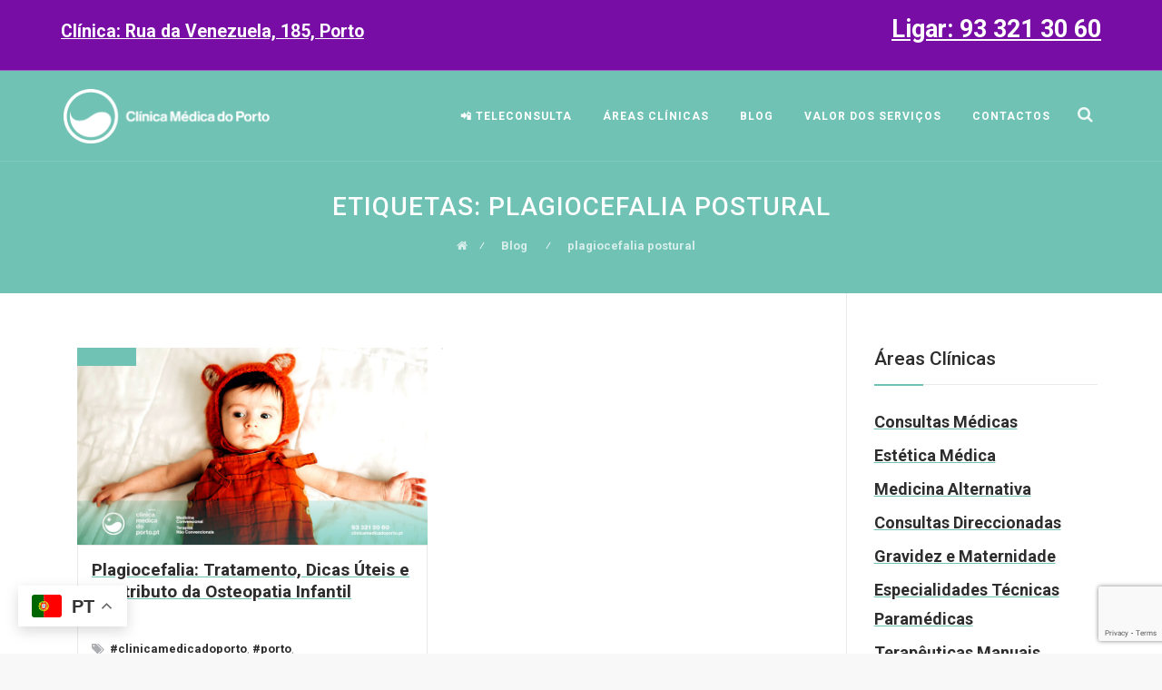

--- FILE ---
content_type: text/html; charset=UTF-8
request_url: https://www.clinicamedicadoporto.pt/tag/plagiocefalia-postural/
body_size: 26278
content:
<!DOCTYPE html>
<!--[if IE 7]>
<html class="ie ie7" lang="pt-PT" prefix="og: https://ogp.me/ns#">
<![endif]-->
<!--[if IE 8]>
<html class="ie ie8" lang="pt-PT" prefix="og: https://ogp.me/ns#">
<![endif]-->
<!--[if !(IE 7) | !(IE 8)  ]><!-->
<html lang="pt-PT" prefix="og: https://ogp.me/ns#">
<!--<![endif]-->
<head>
<meta charset="UTF-8">
<meta name="viewport" content="width=device-width, initial-scale=1">
<link rel="profile" href="https://gmpg.org/xfn/11">
<link rel="pingback" href="https://www.clinicamedicadoporto.pt/xmlrpc.php">
<!--[if lt IE 9]>
	<script src="https://www.clinicamedicadoporto.pt/wp-content/themes/apicona/js/html5.js"></script>
	<![endif]-->
	<style>img:is([sizes="auto" i], [sizes^="auto," i]) { contain-intrinsic-size: 3000px 1500px }</style>
	
<!-- Search Engine Optimization by Rank Math - https://rankmath.com/ -->
<title>plagiocefalia postural Arquivos | Clínica Médica do Porto</title>
<meta name="robots" content="follow, noindex"/>
<meta property="og:locale" content="pt_PT" />
<meta property="og:type" content="article" />
<meta property="og:title" content="plagiocefalia postural Arquivos | Clínica Médica do Porto" />
<meta property="og:url" content="https://www.clinicamedicadoporto.pt/tag/plagiocefalia-postural/" />
<meta property="og:site_name" content="Clínica Médica do Porto" />
<meta property="article:publisher" content="https://www.facebook.com/clinicamedicadoporto/" />
<meta property="og:image" content="https://www.clinicamedicadoporto.pt/wp-content/uploads/2021/09/Clinica-Medica-do-Porto-OG.gif" />
<meta property="og:image:secure_url" content="https://www.clinicamedicadoporto.pt/wp-content/uploads/2021/09/Clinica-Medica-do-Porto-OG.gif" />
<meta property="og:image:width" content="1060" />
<meta property="og:image:height" content="620" />
<meta property="og:image:alt" content="Logotipo Clínica Médica do Porto" />
<meta property="og:image:type" content="image/gif" />
<meta name="twitter:card" content="summary_large_image" />
<meta name="twitter:title" content="plagiocefalia postural Arquivos | Clínica Médica do Porto" />
<meta name="twitter:site" content="@clinicaporto" />
<meta name="twitter:image" content="https://www.clinicamedicadoporto.pt/wp-content/uploads/2021/09/Clinica-Medica-do-Porto-OG.gif" />
<script type="application/ld+json" class="rank-math-schema">{"@context":"https://schema.org","@graph":[{"@type":"Place","@id":"https://www.clinicamedicadoporto.pt/#place","geo":{"@type":"GeoCoordinates","latitude":"41.157268","longitude":" -8.643798"},"hasMap":"https://www.google.com/maps/search/?api=1&amp;query=41.157268, -8.643798","address":{"@type":"PostalAddress","streetAddress":"Rua da Venezuela, 185","addressLocality":"Porto","addressRegion":"Porto","postalCode":"4150-744","addressCountry":"Portugal"}},{"@type":"MedicalClinic","@id":"https://www.clinicamedicadoporto.pt/#organization","name":"Cl\u00ednica M\u00e9dica do Porto","url":"https://www.clinicamedicadoporto.pt","sameAs":["https://www.facebook.com/clinicamedicadoporto/","https://twitter.com/clinicaporto"],"address":{"@type":"PostalAddress","streetAddress":"Rua da Venezuela, 185","addressLocality":"Porto","addressRegion":"Porto","postalCode":"4150-744","addressCountry":"Portugal"},"logo":{"@type":"ImageObject","@id":"https://www.clinicamedicadoporto.pt/#logo","url":"https://www.clinicamedicadoporto.pt/wp-content/uploads/2019/06/pixel-logo-clinica-medica-do-porto.png","contentUrl":"https://www.clinicamedicadoporto.pt/wp-content/uploads/2019/06/pixel-logo-clinica-medica-do-porto.png","caption":"Cl\u00ednica M\u00e9dica do Porto","inLanguage":"pt-PT","width":"1060","height":"620"},"priceRange":"\u20ac","openingHours":["Monday,Tuesday,Wednesday,Thursday,Friday 09:00-20:00","Saturday 09:00-18:00"],"location":{"@id":"https://www.clinicamedicadoporto.pt/#place"},"image":{"@id":"https://www.clinicamedicadoporto.pt/#logo"},"telephone":"+351933213060"},{"@type":"WebSite","@id":"https://www.clinicamedicadoporto.pt/#website","url":"https://www.clinicamedicadoporto.pt","name":"Cl\u00ednica M\u00e9dica do Porto","alternateName":"Cl\u00ednica","publisher":{"@id":"https://www.clinicamedicadoporto.pt/#organization"},"inLanguage":"pt-PT"},{"@type":"BreadcrumbList","@id":"https://www.clinicamedicadoporto.pt/tag/plagiocefalia-postural/#breadcrumb","itemListElement":[{"@type":"ListItem","position":"1","item":{"@id":"https://www.clinicamedicadoporto.pt","name":"Home"}},{"@type":"ListItem","position":"2","item":{"@id":"https://www.clinicamedicadoporto.pt/tag/plagiocefalia-postural/","name":"plagiocefalia postural"}}]},{"@type":"CollectionPage","@id":"https://www.clinicamedicadoporto.pt/tag/plagiocefalia-postural/#webpage","url":"https://www.clinicamedicadoporto.pt/tag/plagiocefalia-postural/","name":"plagiocefalia postural Arquivos | Cl\u00ednica M\u00e9dica do Porto","isPartOf":{"@id":"https://www.clinicamedicadoporto.pt/#website"},"inLanguage":"pt-PT","breadcrumb":{"@id":"https://www.clinicamedicadoporto.pt/tag/plagiocefalia-postural/#breadcrumb"}}]}</script>
<!-- /Rank Math WordPress SEO plugin -->

<link rel='dns-prefetch' href='//fonts.googleapis.com' />
<link rel="alternate" type="application/rss+xml" title="Clínica Médica do Porto &raquo; Feed" href="https://www.clinicamedicadoporto.pt/feed/" />
<link rel="alternate" type="application/rss+xml" title="Clínica Médica do Porto &raquo; Feed de comentários" href="https://www.clinicamedicadoporto.pt/comments/feed/" />
<link rel="alternate" type="application/rss+xml" title="Feed de etiquetas Clínica Médica do Porto &raquo; plagiocefalia postural" href="https://www.clinicamedicadoporto.pt/tag/plagiocefalia-postural/feed/" />
<script>
window._wpemojiSettings = {"baseUrl":"https:\/\/s.w.org\/images\/core\/emoji\/16.0.1\/72x72\/","ext":".png","svgUrl":"https:\/\/s.w.org\/images\/core\/emoji\/16.0.1\/svg\/","svgExt":".svg","source":{"concatemoji":"https:\/\/www.clinicamedicadoporto.pt\/wp-includes\/js\/wp-emoji-release.min.js?ver=6.8.3"}};
/*! This file is auto-generated */
!function(s,n){var o,i,e;function c(e){try{var t={supportTests:e,timestamp:(new Date).valueOf()};sessionStorage.setItem(o,JSON.stringify(t))}catch(e){}}function p(e,t,n){e.clearRect(0,0,e.canvas.width,e.canvas.height),e.fillText(t,0,0);var t=new Uint32Array(e.getImageData(0,0,e.canvas.width,e.canvas.height).data),a=(e.clearRect(0,0,e.canvas.width,e.canvas.height),e.fillText(n,0,0),new Uint32Array(e.getImageData(0,0,e.canvas.width,e.canvas.height).data));return t.every(function(e,t){return e===a[t]})}function u(e,t){e.clearRect(0,0,e.canvas.width,e.canvas.height),e.fillText(t,0,0);for(var n=e.getImageData(16,16,1,1),a=0;a<n.data.length;a++)if(0!==n.data[a])return!1;return!0}function f(e,t,n,a){switch(t){case"flag":return n(e,"\ud83c\udff3\ufe0f\u200d\u26a7\ufe0f","\ud83c\udff3\ufe0f\u200b\u26a7\ufe0f")?!1:!n(e,"\ud83c\udde8\ud83c\uddf6","\ud83c\udde8\u200b\ud83c\uddf6")&&!n(e,"\ud83c\udff4\udb40\udc67\udb40\udc62\udb40\udc65\udb40\udc6e\udb40\udc67\udb40\udc7f","\ud83c\udff4\u200b\udb40\udc67\u200b\udb40\udc62\u200b\udb40\udc65\u200b\udb40\udc6e\u200b\udb40\udc67\u200b\udb40\udc7f");case"emoji":return!a(e,"\ud83e\udedf")}return!1}function g(e,t,n,a){var r="undefined"!=typeof WorkerGlobalScope&&self instanceof WorkerGlobalScope?new OffscreenCanvas(300,150):s.createElement("canvas"),o=r.getContext("2d",{willReadFrequently:!0}),i=(o.textBaseline="top",o.font="600 32px Arial",{});return e.forEach(function(e){i[e]=t(o,e,n,a)}),i}function t(e){var t=s.createElement("script");t.src=e,t.defer=!0,s.head.appendChild(t)}"undefined"!=typeof Promise&&(o="wpEmojiSettingsSupports",i=["flag","emoji"],n.supports={everything:!0,everythingExceptFlag:!0},e=new Promise(function(e){s.addEventListener("DOMContentLoaded",e,{once:!0})}),new Promise(function(t){var n=function(){try{var e=JSON.parse(sessionStorage.getItem(o));if("object"==typeof e&&"number"==typeof e.timestamp&&(new Date).valueOf()<e.timestamp+604800&&"object"==typeof e.supportTests)return e.supportTests}catch(e){}return null}();if(!n){if("undefined"!=typeof Worker&&"undefined"!=typeof OffscreenCanvas&&"undefined"!=typeof URL&&URL.createObjectURL&&"undefined"!=typeof Blob)try{var e="postMessage("+g.toString()+"("+[JSON.stringify(i),f.toString(),p.toString(),u.toString()].join(",")+"));",a=new Blob([e],{type:"text/javascript"}),r=new Worker(URL.createObjectURL(a),{name:"wpTestEmojiSupports"});return void(r.onmessage=function(e){c(n=e.data),r.terminate(),t(n)})}catch(e){}c(n=g(i,f,p,u))}t(n)}).then(function(e){for(var t in e)n.supports[t]=e[t],n.supports.everything=n.supports.everything&&n.supports[t],"flag"!==t&&(n.supports.everythingExceptFlag=n.supports.everythingExceptFlag&&n.supports[t]);n.supports.everythingExceptFlag=n.supports.everythingExceptFlag&&!n.supports.flag,n.DOMReady=!1,n.readyCallback=function(){n.DOMReady=!0}}).then(function(){return e}).then(function(){var e;n.supports.everything||(n.readyCallback(),(e=n.source||{}).concatemoji?t(e.concatemoji):e.wpemoji&&e.twemoji&&(t(e.twemoji),t(e.wpemoji)))}))}((window,document),window._wpemojiSettings);
</script>
<style id='wp-emoji-styles-inline-css'>

	img.wp-smiley, img.emoji {
		display: inline !important;
		border: none !important;
		box-shadow: none !important;
		height: 1em !important;
		width: 1em !important;
		margin: 0 0.07em !important;
		vertical-align: -0.1em !important;
		background: none !important;
		padding: 0 !important;
	}
</style>
<link rel='stylesheet' id='wp-block-library-css' href='https://www.clinicamedicadoporto.pt/wp-includes/css/dist/block-library/style.min.css?ver=6.8.3' media='all' />
<style id='classic-theme-styles-inline-css'>
/*! This file is auto-generated */
.wp-block-button__link{color:#fff;background-color:#32373c;border-radius:9999px;box-shadow:none;text-decoration:none;padding:calc(.667em + 2px) calc(1.333em + 2px);font-size:1.125em}.wp-block-file__button{background:#32373c;color:#fff;text-decoration:none}
</style>
<link rel='stylesheet' id='wp-components-css' href='https://www.clinicamedicadoporto.pt/wp-includes/css/dist/components/style.min.css?ver=6.8.3' media='all' />
<link rel='stylesheet' id='wp-preferences-css' href='https://www.clinicamedicadoporto.pt/wp-includes/css/dist/preferences/style.min.css?ver=6.8.3' media='all' />
<link rel='stylesheet' id='wp-block-editor-css' href='https://www.clinicamedicadoporto.pt/wp-includes/css/dist/block-editor/style.min.css?ver=6.8.3' media='all' />
<link rel='stylesheet' id='popup-maker-block-library-style-css' href='https://www.clinicamedicadoporto.pt/wp-content/plugins/popup-maker/dist/packages/block-library-style.css?ver=dbea705cfafe089d65f1' media='all' />
<style id='global-styles-inline-css'>
:root{--wp--preset--aspect-ratio--square: 1;--wp--preset--aspect-ratio--4-3: 4/3;--wp--preset--aspect-ratio--3-4: 3/4;--wp--preset--aspect-ratio--3-2: 3/2;--wp--preset--aspect-ratio--2-3: 2/3;--wp--preset--aspect-ratio--16-9: 16/9;--wp--preset--aspect-ratio--9-16: 9/16;--wp--preset--color--black: #000000;--wp--preset--color--cyan-bluish-gray: #abb8c3;--wp--preset--color--white: #ffffff;--wp--preset--color--pale-pink: #f78da7;--wp--preset--color--vivid-red: #cf2e2e;--wp--preset--color--luminous-vivid-orange: #ff6900;--wp--preset--color--luminous-vivid-amber: #fcb900;--wp--preset--color--light-green-cyan: #7bdcb5;--wp--preset--color--vivid-green-cyan: #00d084;--wp--preset--color--pale-cyan-blue: #8ed1fc;--wp--preset--color--vivid-cyan-blue: #0693e3;--wp--preset--color--vivid-purple: #9b51e0;--wp--preset--gradient--vivid-cyan-blue-to-vivid-purple: linear-gradient(135deg,rgba(6,147,227,1) 0%,rgb(155,81,224) 100%);--wp--preset--gradient--light-green-cyan-to-vivid-green-cyan: linear-gradient(135deg,rgb(122,220,180) 0%,rgb(0,208,130) 100%);--wp--preset--gradient--luminous-vivid-amber-to-luminous-vivid-orange: linear-gradient(135deg,rgba(252,185,0,1) 0%,rgba(255,105,0,1) 100%);--wp--preset--gradient--luminous-vivid-orange-to-vivid-red: linear-gradient(135deg,rgba(255,105,0,1) 0%,rgb(207,46,46) 100%);--wp--preset--gradient--very-light-gray-to-cyan-bluish-gray: linear-gradient(135deg,rgb(238,238,238) 0%,rgb(169,184,195) 100%);--wp--preset--gradient--cool-to-warm-spectrum: linear-gradient(135deg,rgb(74,234,220) 0%,rgb(151,120,209) 20%,rgb(207,42,186) 40%,rgb(238,44,130) 60%,rgb(251,105,98) 80%,rgb(254,248,76) 100%);--wp--preset--gradient--blush-light-purple: linear-gradient(135deg,rgb(255,206,236) 0%,rgb(152,150,240) 100%);--wp--preset--gradient--blush-bordeaux: linear-gradient(135deg,rgb(254,205,165) 0%,rgb(254,45,45) 50%,rgb(107,0,62) 100%);--wp--preset--gradient--luminous-dusk: linear-gradient(135deg,rgb(255,203,112) 0%,rgb(199,81,192) 50%,rgb(65,88,208) 100%);--wp--preset--gradient--pale-ocean: linear-gradient(135deg,rgb(255,245,203) 0%,rgb(182,227,212) 50%,rgb(51,167,181) 100%);--wp--preset--gradient--electric-grass: linear-gradient(135deg,rgb(202,248,128) 0%,rgb(113,206,126) 100%);--wp--preset--gradient--midnight: linear-gradient(135deg,rgb(2,3,129) 0%,rgb(40,116,252) 100%);--wp--preset--font-size--small: 13px;--wp--preset--font-size--medium: 20px;--wp--preset--font-size--large: 36px;--wp--preset--font-size--x-large: 42px;--wp--preset--spacing--20: 0.44rem;--wp--preset--spacing--30: 0.67rem;--wp--preset--spacing--40: 1rem;--wp--preset--spacing--50: 1.5rem;--wp--preset--spacing--60: 2.25rem;--wp--preset--spacing--70: 3.38rem;--wp--preset--spacing--80: 5.06rem;--wp--preset--shadow--natural: 6px 6px 9px rgba(0, 0, 0, 0.2);--wp--preset--shadow--deep: 12px 12px 50px rgba(0, 0, 0, 0.4);--wp--preset--shadow--sharp: 6px 6px 0px rgba(0, 0, 0, 0.2);--wp--preset--shadow--outlined: 6px 6px 0px -3px rgba(255, 255, 255, 1), 6px 6px rgba(0, 0, 0, 1);--wp--preset--shadow--crisp: 6px 6px 0px rgba(0, 0, 0, 1);}:where(.is-layout-flex){gap: 0.5em;}:where(.is-layout-grid){gap: 0.5em;}body .is-layout-flex{display: flex;}.is-layout-flex{flex-wrap: wrap;align-items: center;}.is-layout-flex > :is(*, div){margin: 0;}body .is-layout-grid{display: grid;}.is-layout-grid > :is(*, div){margin: 0;}:where(.wp-block-columns.is-layout-flex){gap: 2em;}:where(.wp-block-columns.is-layout-grid){gap: 2em;}:where(.wp-block-post-template.is-layout-flex){gap: 1.25em;}:where(.wp-block-post-template.is-layout-grid){gap: 1.25em;}.has-black-color{color: var(--wp--preset--color--black) !important;}.has-cyan-bluish-gray-color{color: var(--wp--preset--color--cyan-bluish-gray) !important;}.has-white-color{color: var(--wp--preset--color--white) !important;}.has-pale-pink-color{color: var(--wp--preset--color--pale-pink) !important;}.has-vivid-red-color{color: var(--wp--preset--color--vivid-red) !important;}.has-luminous-vivid-orange-color{color: var(--wp--preset--color--luminous-vivid-orange) !important;}.has-luminous-vivid-amber-color{color: var(--wp--preset--color--luminous-vivid-amber) !important;}.has-light-green-cyan-color{color: var(--wp--preset--color--light-green-cyan) !important;}.has-vivid-green-cyan-color{color: var(--wp--preset--color--vivid-green-cyan) !important;}.has-pale-cyan-blue-color{color: var(--wp--preset--color--pale-cyan-blue) !important;}.has-vivid-cyan-blue-color{color: var(--wp--preset--color--vivid-cyan-blue) !important;}.has-vivid-purple-color{color: var(--wp--preset--color--vivid-purple) !important;}.has-black-background-color{background-color: var(--wp--preset--color--black) !important;}.has-cyan-bluish-gray-background-color{background-color: var(--wp--preset--color--cyan-bluish-gray) !important;}.has-white-background-color{background-color: var(--wp--preset--color--white) !important;}.has-pale-pink-background-color{background-color: var(--wp--preset--color--pale-pink) !important;}.has-vivid-red-background-color{background-color: var(--wp--preset--color--vivid-red) !important;}.has-luminous-vivid-orange-background-color{background-color: var(--wp--preset--color--luminous-vivid-orange) !important;}.has-luminous-vivid-amber-background-color{background-color: var(--wp--preset--color--luminous-vivid-amber) !important;}.has-light-green-cyan-background-color{background-color: var(--wp--preset--color--light-green-cyan) !important;}.has-vivid-green-cyan-background-color{background-color: var(--wp--preset--color--vivid-green-cyan) !important;}.has-pale-cyan-blue-background-color{background-color: var(--wp--preset--color--pale-cyan-blue) !important;}.has-vivid-cyan-blue-background-color{background-color: var(--wp--preset--color--vivid-cyan-blue) !important;}.has-vivid-purple-background-color{background-color: var(--wp--preset--color--vivid-purple) !important;}.has-black-border-color{border-color: var(--wp--preset--color--black) !important;}.has-cyan-bluish-gray-border-color{border-color: var(--wp--preset--color--cyan-bluish-gray) !important;}.has-white-border-color{border-color: var(--wp--preset--color--white) !important;}.has-pale-pink-border-color{border-color: var(--wp--preset--color--pale-pink) !important;}.has-vivid-red-border-color{border-color: var(--wp--preset--color--vivid-red) !important;}.has-luminous-vivid-orange-border-color{border-color: var(--wp--preset--color--luminous-vivid-orange) !important;}.has-luminous-vivid-amber-border-color{border-color: var(--wp--preset--color--luminous-vivid-amber) !important;}.has-light-green-cyan-border-color{border-color: var(--wp--preset--color--light-green-cyan) !important;}.has-vivid-green-cyan-border-color{border-color: var(--wp--preset--color--vivid-green-cyan) !important;}.has-pale-cyan-blue-border-color{border-color: var(--wp--preset--color--pale-cyan-blue) !important;}.has-vivid-cyan-blue-border-color{border-color: var(--wp--preset--color--vivid-cyan-blue) !important;}.has-vivid-purple-border-color{border-color: var(--wp--preset--color--vivid-purple) !important;}.has-vivid-cyan-blue-to-vivid-purple-gradient-background{background: var(--wp--preset--gradient--vivid-cyan-blue-to-vivid-purple) !important;}.has-light-green-cyan-to-vivid-green-cyan-gradient-background{background: var(--wp--preset--gradient--light-green-cyan-to-vivid-green-cyan) !important;}.has-luminous-vivid-amber-to-luminous-vivid-orange-gradient-background{background: var(--wp--preset--gradient--luminous-vivid-amber-to-luminous-vivid-orange) !important;}.has-luminous-vivid-orange-to-vivid-red-gradient-background{background: var(--wp--preset--gradient--luminous-vivid-orange-to-vivid-red) !important;}.has-very-light-gray-to-cyan-bluish-gray-gradient-background{background: var(--wp--preset--gradient--very-light-gray-to-cyan-bluish-gray) !important;}.has-cool-to-warm-spectrum-gradient-background{background: var(--wp--preset--gradient--cool-to-warm-spectrum) !important;}.has-blush-light-purple-gradient-background{background: var(--wp--preset--gradient--blush-light-purple) !important;}.has-blush-bordeaux-gradient-background{background: var(--wp--preset--gradient--blush-bordeaux) !important;}.has-luminous-dusk-gradient-background{background: var(--wp--preset--gradient--luminous-dusk) !important;}.has-pale-ocean-gradient-background{background: var(--wp--preset--gradient--pale-ocean) !important;}.has-electric-grass-gradient-background{background: var(--wp--preset--gradient--electric-grass) !important;}.has-midnight-gradient-background{background: var(--wp--preset--gradient--midnight) !important;}.has-small-font-size{font-size: var(--wp--preset--font-size--small) !important;}.has-medium-font-size{font-size: var(--wp--preset--font-size--medium) !important;}.has-large-font-size{font-size: var(--wp--preset--font-size--large) !important;}.has-x-large-font-size{font-size: var(--wp--preset--font-size--x-large) !important;}
:where(.wp-block-post-template.is-layout-flex){gap: 1.25em;}:where(.wp-block-post-template.is-layout-grid){gap: 1.25em;}
:where(.wp-block-columns.is-layout-flex){gap: 2em;}:where(.wp-block-columns.is-layout-grid){gap: 2em;}
:root :where(.wp-block-pullquote){font-size: 1.5em;line-height: 1.6;}
</style>
<link rel='stylesheet' id='contact-form-7-css' href='https://www.clinicamedicadoporto.pt/wp-content/plugins/contact-form-7/includes/css/styles.css?ver=6.1.3' media='all' />
<link rel='stylesheet' id='cmplz-general-css' href='https://www.clinicamedicadoporto.pt/wp-content/plugins/complianz-gdpr-premium/assets/css/cookieblocker.min.css?ver=1762023833' media='all' />
<link rel='stylesheet' id='apicona-css' href='https://www.clinicamedicadoporto.pt/wp-content/themes/apicona/style.css?ver=6.8.3' media='all' />
<link rel='stylesheet' id='child-style-css' href='https://www.clinicamedicadoporto.pt/wp-content/themes/apicona-clinica-child/style.css?ver=1.0.0' media='all' />
<link rel='stylesheet' id='hover-css' href='https://www.clinicamedicadoporto.pt/wp-content/themes/apicona/css/hover.min.css?ver=6.8.3' media='all' />
<link rel='stylesheet' id='hint-css' href='https://www.clinicamedicadoporto.pt/wp-content/themes/apicona/assets/hint/hint.min.css?ver=6.8.3' media='all' />
<link rel='stylesheet' id='fontawesome-css' href='https://www.clinicamedicadoporto.pt/wp-content/themes/apicona/css/fonticon-library/font-awesome/css/kwayy-font-awesome.min.css?ver=6.8.3' media='all' />
<link rel='stylesheet' id='owl-carousel-css' href='https://www.clinicamedicadoporto.pt/wp-content/themes/apicona/css/owl.carousel.min.css?ver=6.8.3' media='all' />
<!--[if lt IE 9]>
<link rel='stylesheet' id='apicona-ie-css' href='https://www.clinicamedicadoporto.pt/wp-content/themes/apicona/css/ie.min.css?ver=6.8.3' media='all' />
<![endif]-->
<link rel='stylesheet' id='prettyphoto-css' href='https://www.clinicamedicadoporto.pt/wp-content/plugins/js_composer/assets/lib/vendor/prettyphoto/css/prettyPhoto.min.css?ver=8.5' media='all' />
<link rel='stylesheet' id='tablepress-default-css' href='https://www.clinicamedicadoporto.pt/wp-content/tablepress-combined.min.css?ver=148' media='all' />
<link rel='stylesheet' id='js_composer_front-css' href='https://www.clinicamedicadoporto.pt/wp-content/plugins/js_composer/assets/css/js_composer.min.css?ver=8.5' media='all' />
<link rel='stylesheet' id='bootstrap-css' href='https://www.clinicamedicadoporto.pt/wp-content/themes/apicona/css/bootstrap.min.css?ver=6.8.3' media='all' />
<link rel='stylesheet' id='multi-columns-row-css' href='https://www.clinicamedicadoporto.pt/wp-content/themes/apicona/css/multi-columns-row.min.css?ver=6.8.3' media='all' />
<link rel='stylesheet' id='bootstrap-theme-css' href='https://www.clinicamedicadoporto.pt/wp-content/themes/apicona/css/bootstrap-theme.min.css?ver=6.8.3' media='all' />
<link rel='stylesheet' id='apicona-main-style-css' href='https://www.clinicamedicadoporto.pt/wp-content/themes/apicona/css/main.min.css?ver=6.8.3' media='all' />
<link rel='stylesheet' id='apicona-child-style-css' href='https://www.clinicamedicadoporto.pt/wp-content/themes/apicona-clinica-child/style.css?ver=6.8.3' media='all' />
<link rel='stylesheet' id='apicona-dynamic-style-css' href='https://www.clinicamedicadoporto.pt/wp-content/themes/apicona/css/dynamic-style.php?ver=6.8.3' media='all' />
<link rel='stylesheet' id='apicona-responsive-style-css' href='https://www.clinicamedicadoporto.pt/wp-content/themes/apicona/css/responsive.css?ver=6.8.3' media='all' />
<link rel='stylesheet' id='redux-google-fonts-apicona-css' href='https://fonts.googleapis.com/css?family=Roboto%3A400%2C500%2C700%2C300&#038;ver=1756896912' media='all' />
<link rel='stylesheet' id='call-now-button-modern-style-css' href='https://www.clinicamedicadoporto.pt/wp-content/plugins/call-now-button/resources/style/modern.css?ver=1.5.5' media='all' />
<script src="https://www.clinicamedicadoporto.pt/wp-includes/js/jquery/jquery.min.js?ver=3.7.1" id="jquery-core-js"></script>
<script src="https://www.clinicamedicadoporto.pt/wp-includes/js/jquery/jquery-migrate.min.js?ver=3.4.1" id="jquery-migrate-js"></script>
<script src="https://www.clinicamedicadoporto.pt/wp-content/plugins/js_composer/assets/lib/vendor/node_modules/isotope-layout/dist/isotope.pkgd.min.js?ver=8.5" id="isotope-js"></script>
<script src="https://www.clinicamedicadoporto.pt/wp-content/themes/apicona/js/functions.min.js?ver=2013-07-18" id="apicona-script-js"></script>
<script src="https://www.clinicamedicadoporto.pt/wp-content/themes/apicona/js/bootstrap-tooltip.min.js?ver=6.8.3" id="bootstrap-tooltip-js"></script>
<script src="https://www.clinicamedicadoporto.pt/wp-content/themes/apicona/js/jquery.sticky.min.js?ver=6.8.3" id="sticky-js"></script>
<script src="https://www.clinicamedicadoporto.pt/wp-content/themes/apicona/js/owl.carousel.min.js?ver=6.8.3" id="owl-carousel-js"></script>
<script></script><link rel="https://api.w.org/" href="https://www.clinicamedicadoporto.pt/wp-json/" /><link rel="alternate" title="JSON" type="application/json" href="https://www.clinicamedicadoporto.pt/wp-json/wp/v2/tags/670" /><link rel="EditURI" type="application/rsd+xml" title="RSD" href="https://www.clinicamedicadoporto.pt/xmlrpc.php?rsd" />
<style>/* CSS added by WP Meta and Date Remover*/.entry-meta {display:none !important;}
	.home .entry-meta { display: none; }
	.entry-footer {display:none !important;}
	.home .entry-footer { display: none; }</style>			<style>.cmplz-hidden {
					display: none !important;
				}</style><link rel="shortcut icon" type="image/x-icon" href="https://www.clinicamedicadoporto.pt/wp-content/uploads/2016/06/fav-clinica-medica-porto-48-48.gif">
<link rel="apple-touch-icon" sizes="57x57" href="https://www.clinicamedicadoporto.pt/wp-content/uploads/2016/06/fav-clinica-medica-porto-57-57.png">
<link rel="apple-touch-icon" sizes="60x60" href="https://www.clinicamedicadoporto.pt/wp-content/uploads/2016/06/fav-clinica-medica-porto-60-60.png">
<link rel="apple-touch-icon" sizes="72x72" href="https://www.clinicamedicadoporto.pt/wp-content/uploads/2016/06/fav-clinica-medica-porto-72-72.png">
<link rel="apple-touch-icon" sizes="76x76" href="https://www.clinicamedicadoporto.pt/wp-content/uploads/2016/06/fav-clinica-medica-porto-76-76.png">
<link rel="apple-touch-icon" sizes="114x114" href="https://www.clinicamedicadoporto.pt/wp-content/uploads/2016/06/fav-clinica-medica-porto-114-114.png">
<link rel="apple-touch-icon" sizes="120x120" href="https://www.clinicamedicadoporto.pt/wp-content/uploads/2016/06/fav-clinica-medica-porto-120-120.png">
<link rel="apple-touch-icon" sizes="144x144" href="https://www.clinicamedicadoporto.pt/wp-content/uploads/2016/06/fav-clinica-medica-porto-144-144.png">
<link rel="apple-touch-icon" sizes="152x152" href="https://www.clinicamedicadoporto.pt/wp-content/uploads/2016/06/fav-clinica-medica-porto-152-152.png">
<link rel="apple-touch-icon" sizes="180x180" href="https://www.clinicamedicadoporto.pt/wp-content/uploads/2016/06/fav-clinica-medica-porto-180-180.png">
<link rel="icon" type="image/png" sizes="16x16" href="https://www.clinicamedicadoporto.pt/wp-content/uploads/2016/06/fav-clinica-medica-porto-16-16.png">
<link rel="icon" type="image/png" sizes="32x32" href="https://www.clinicamedicadoporto.pt/wp-content/uploads/2016/06/fav-clinica-medica-porto-32-32.png">
<link rel="icon" type="image/png" sizes="96x96" href="https://www.clinicamedicadoporto.pt/wp-content/uploads/2016/06/fav-clinica-medica-porto-96-96.png">
<link rel="icon" type="image/png" sizes="160x160" href="https://www.clinicamedicadoporto.pt/wp-content/uploads/2016/06/fav-clinica-medica-porto-160-160.png">
<link rel="icon" type="image/png" sizes="192x192" href="https://www.clinicamedicadoporto.pt/wp-content/uploads/2016/06/fav-clinica-medica-porto-192-192.png">
<meta name="msapplication-TileImage" content="https://www.clinicamedicadoporto.pt/wp-content/uploads/2016/06/fav-clinica-medica-porto-144-144.png" />
<meta name="msapplication-square70x70logo" content="https://www.clinicamedicadoporto.pt/wp-content/uploads/2016/06/fav-clinica-medica-porto-70-70.png" />
<meta name="msapplication-square150x150logo" content="https://www.clinicamedicadoporto.pt/wp-content/uploads/2016/06/fav-clinica-medica-porto-150-150.png" />
<meta name="msapplication-square310x310logo" content="https://www.clinicamedicadoporto.pt/wp-content/uploads/2016/06/fav-clinica-medica-porto-310-310.png" />
<meta name="apple-mobile-web-app-title" content="Clínica Médica do Porto">
<meta name="application-name" content="Clínica Médica do Porto">
<meta name="msapplication-TileColor" content="#212c43">
	
	<script type="text/javascript">
		var tm_breakpoint = 992;
	</script>
	
		<script type="text/javascript">	var ajaxurl = 'https://www.clinicamedicadoporto.pt/wp-admin/admin-ajax.php';	</script><meta name="generator" content="Powered by WPBakery Page Builder - drag and drop page builder for WordPress."/>
<!-- Google Tag Manager -->
<script>(function(w,d,s,l,i){w[l]=w[l]||[];w[l].push({'gtm.start':
new Date().getTime(),event:'gtm.js'});var f=d.getElementsByTagName(s)[0],
j=d.createElement(s),dl=l!='dataLayer'?'&l='+l:'';j.async=true;j.src=
'https://www.googletagmanager.com/gtm.js?id='+i+dl;f.parentNode.insertBefore(j,f);
})(window,document,'script','dataLayer','GTM-56B8JZW');</script>
<!-- End Google Tag Manager -->

<!-- Meta Pixel Code -->
<script type="text/plain" data-service="facebook" data-category="marketing">
!function(f,b,e,v,n,t,s)
{if(f.fbq)return;n=f.fbq=function(){n.callMethod?
n.callMethod.apply(n,arguments):n.queue.push(arguments)};
if(!f._fbq)f._fbq=n;n.push=n;n.loaded=!0;n.version='2.0';
n.queue=[];t=b.createElement(e);t.async=!0;
t.src=v;s=b.getElementsByTagName(e)[0];
s.parentNode.insertBefore(t,s)}(window, document,'script',
'https://connect.facebook.net/en_US/fbevents.js');
fbq('init', '485295964946387');
fbq('track', 'PageView');
</script>
<noscript><img height="1" width="1" style="display:none"
src="https://www.facebook.com/tr?id=485295964946387&ev=PageView&noscript=1"
/></noscript>
<!-- End Meta Pixel Code —>

<!-- preload resources to improve LCP -->
<link rel="preload" as="image" href="https://www.clinicamedicadoporto.pt/wp-content/uploads/2020/11/logo-site-clinica-medica-porto-horizontal-texto-animacao-branco-small.gif">
<!-- end preload resources to improve LCP -->

<link rel="icon" href="https://www.clinicamedicadoporto.pt/wp-content/uploads/2016/06/cropped-logo-site-clinica-medica-porto-512-32x32.png" sizes="32x32" />
<link rel="icon" href="https://www.clinicamedicadoporto.pt/wp-content/uploads/2016/06/cropped-logo-site-clinica-medica-porto-512-192x192.png" sizes="192x192" />
<link rel="apple-touch-icon" href="https://www.clinicamedicadoporto.pt/wp-content/uploads/2016/06/cropped-logo-site-clinica-medica-porto-512-180x180.png" />
<meta name="msapplication-TileImage" content="https://www.clinicamedicadoporto.pt/wp-content/uploads/2016/06/cropped-logo-site-clinica-medica-porto-512-270x270.png" />
<style type="text/css" title="dynamic-css" class="options-output">body{background-color:#f8f8f8;}body #main{background-color:#ffffff;}body{font-family:Roboto,'Trebuchet MS', Helvetica, sans-serif;line-height:32px;font-weight:400;font-style:normal;color:#0c0c0c;font-size:18px;}body .widget .widget-title, body .widget .widgettitle, #navbar #site-navigation .mega-menu-wrap .mega-menu.mega-menu-horizontal .mega-sub-menu > li.mega-menu-item > h4.mega-block-title{font-family:Roboto,'Trebuchet MS', Helvetica, sans-serif;line-height:25px;font-weight:500;font-style:normal;color:#2d2d2d;font-size:21px;}.woocommerce button.button, .woocommerce-page button.button, input, .vc_btn, .woocommerce-page a.button, .button, .wpb_button, button, .woocommerce input.button, .woocommerce-page input.button, .tp-button.big{font-family:Roboto;font-weight:400;font-style:normal;}h1{font-family:Roboto,'Trebuchet MS', Helvetica, sans-serif;line-height:36px;font-weight:700;font-style:normal;color:#2d2d2d;font-size:33px;}h2{font-family:Roboto,'Trebuchet MS', Helvetica, sans-serif;line-height:24px;font-weight:700;font-style:normal;color:#2d2d2d;font-size:18px;}h3{font-family:Roboto,'Trebuchet MS', Helvetica, sans-serif;line-height:24px;font-weight:500;font-style:normal;color:#357d71;font-size:18px;}h4{font-family:Roboto,'Trebuchet MS', Helvetica, sans-serif;line-height:24px;font-weight:400;font-style:normal;color:#000000;font-size:18px;}h5{font-family:Roboto,'Trebuchet MS', Helvetica, sans-serif;line-height:20px;font-weight:300;font-style:normal;color:#357d71;font-size:15px;}h6{font-family:Roboto,'Trebuchet MS', Helvetica, sans-serif;line-height:15px;font-weight:300;font-style:normal;color:#2d2d2d;font-size:13px;}#navbar #site-navigation .mega-menu-wrap .mega-menu.mega-menu-horizontal li.menu-item-language > a, ul.nav-menu li a, div.nav-menu > ul li a, #navbar #site-navigation .mega-menu-wrap .mega-menu.mega-menu-horizontal > li.mega-menu-item > a{font-family:Roboto,'Trebuchet MS', Helvetica, sans-serif;line-height:12px;font-weight:700;font-style:normal;font-size:12px;}ul.nav-menu li ul li a, div.nav-menu > ul li ul li a, #navbar #site-navigation .mega-menu-wrap .mega-menu.mega-menu-horizontal li.menu-item-language > ul a, #navbar #site-navigation .mega-menu-wrap .mega-menu.mega-menu-horizontal .mega-sub-menu  a, #navbar #site-navigation .mega-menu-wrap .mega-menu.mega-menu-horizontal li.mega-menu-flyout .mega-sub-menu a, #navbar #site-navigation .mega-menu-wrap .mega-menu.mega-menu-horizontal > li.mega-menu-megamenu > ul.mega-sub-menu > li.mega-menu-item > a.mega-menu-link{font-family:Roboto,'Trebuchet MS', Helvetica, sans-serif;line-height:15px;font-weight:400;font-style:normal;font-size:13px;}.vc_tta.vc_general .vc_tta-panel-title > a, .vc_tta.vc_general .vc_tta-tab > a, .wpb_tabs_nav a.ui-tabs-anchor, .wpb_accordion_header > a, .vc_progress_bar .vc_label{font-family:Roboto,'Trebuchet MS', Helvetica, sans-serif;font-weight:500;font-style:normal;}#page footer.site-footer > div.footer{background-position:center center;}</style><noscript><style> .wpb_animate_when_almost_visible { opacity: 1; }</style></noscript></head>

<body data-cmplz=1 class="archive tag tag-plagiocefalia-postural tag-670 wp-theme-apicona wp-child-theme-apicona-clinica-child kwayy-responsive-on kwayy-wide kwayy-header-style-1 kwayy-sidebar-right apicona-v23-8-0 single-author wpb-js-composer js-comp-ver-8.5 vc_responsive">

<!-- Google Tag Manager (noscript) -->
<noscript><iframe src="https://www.googletagmanager.com/ns.html?id=GTM-56B8JZW"
height="0" width="0" style="display:none;visibility:hidden"></iframe></noscript>
<!-- End Google Tag Manager (noscript) -->
<div class="main-holder animsition">
<div id="page" class="hfeed site">
<header id="masthead" class="site-header  header-text-color-white" role="banner">
  <div class="headerblock">
	<span class="kwayy-team-search-btn"><a href="#" data-closeicon="fa-close" data-openicon="fa-search-plus"><i class="kwicon-fa-search-plus"></i> <span>Search</span></a></span><div class="kwayy-tbar-team-search-box-w tm-fbar-no-search"><div class="container kwayy-tbar-team-search-box" style=""><div class="kwayy-fbar-widgets-area multi-columns-row">
		<aside id="recent-posts-3" class="widget widget_recent_entries col-xs-12 col-sm-12 col-md-12 col-lg-12">
		<h3 class="widget-title">Últimas publicações do nosso blog</h3>
		<ul>
											<li>
					<a href="https://www.clinicamedicadoporto.pt/tratar-ejaculacao-precoce/">Ejaculação Precoce: Causas, Sintomas e Tratamentos Eficazes</a>
									</li>
											<li>
					<a href="https://www.clinicamedicadoporto.pt/recuperacao-apos-enfarte/">Sobreviver um Enfarte: Como Recuperar e Viver com Qualidade</a>
									</li>
											<li>
					<a href="https://www.clinicamedicadoporto.pt/prescricao-hormonas-bioidenticas/">Terapia Hormonal Bioidêntica Passo a Passo: Da Avaliação à Prescrição</a>
									</li>
					</ul>

		</aside></div></div></div>	<div>
					<style>.kwayy-topbar{
								background-color: #770da4;
							}</style>
					<div class="kwayy-topbar kwayy-topbar-textcolor-white ">
						<div class="container">
							<div class="table-row">
								<div class="kwayy-tb-content kwayy-flexible-width-left"><ul class="top-contact" style="font-size: 150%">
<li><a href="https://www.clinicamedicadoporto.pt/contactos-clinica-medica-do-porto/" target="_Same" title="Ver a Clínica Médica do Porto no Mapa">Clínica: Rua da Venezuela, 185, Porto</a></li>
</ul></div><div class="kwayy-tb-social kwayy-flexible-width-right"><div class="tm-tb-right-content"><ul class="top-contact" style="font-size: 150%">
<li><strong><a href="tel:+351933213060" title="Ligar para a Clínica Médica do Porto">Ligar: 93 321 30 60</a></strong></li>
</ul></div></div>
							</div>
						</div>
					</div>
				</div>    <div id="stickable-header" class="header-inner masthead-header-stickyOnScroll">
      <div class="container">
        <div class="headercontent">
          <div class="headerlogo kwayy-logotype-image tm-stickylogo-no">
				<span class="site-title">
					<a class="home-link" href="https://www.clinicamedicadoporto.pt/" title="Clínica Médica do Porto" rel="home">
					
																				
							<img class="kwayy-logo-img standardlogo" src="https://www.clinicamedicadoporto.pt/wp-content/uploads/2020/11/logo-site-clinica-medica-porto-horizontal-texto-animacao-branco-small.gif" alt="Clínica Médica do Porto" width="456" height="121">
							
														
												
					</a>
				</span>
				<h2 class="site-description">Na Clínica Médica do Porto, um grupo de médicos e terapeutas que trabalha em conjunto para repor a sua saúde e qualidade de vida.  Reunimos especialistas e terapeutas, oferecendo consultas de Especialidades Médica e Terapias Não Convencionais como a Medicina Tradicional Chinesa, a Acupunctura ou a Osteopatia.  Realizamos ainda consultas Psicologia, Podologia ou Nutrição, dispondo ainda de outros serviços Não Clínicos.  A nossa filosofia é simples. Queremos que encontre num único local todas as terapias que fazem bem à sua saúde O nosso foco é o seu bem estar!</h2>
		  </div>
		  
		  			
		  
		  
          <div id="navbar" class="k_searchbutton">
            <nav id="site-navigation" class="navigation main-navigation" role="navigation">
              <h3 class="menu-toggle">
                <span>Toggle menu</span><i class="kwicon-fa-navicon"></i>              </h3>
              <a class="screen-reader-text skip-link" href="#content" title="Skip to content">
              Skip to content              </a>
              <div class="menu-main-menu-container nav-menu-wrapper"><ul id="menu-main-menu" class="nav-menu"><li id="menu-item-12091" class="menu-item menu-item-type-post_type menu-item-object-page menu-item-12091"><a href="https://www.clinicamedicadoporto.pt/videochamada-e-teleconsulta-clinica-porto/">📲 TeleConsulta</a></li>
<li id="menu-item-2302" class="menu-item menu-item-type-post_type menu-item-object-page menu-item-2302"><a href="https://www.clinicamedicadoporto.pt/especialidades/">Áreas Clínicas</a></li>
<li id="menu-item-2134" class="menu-item menu-item-type-post_type menu-item-object-page menu-item-2134"><a href="https://www.clinicamedicadoporto.pt/blog-clinica-medica-porto/">Blog</a></li>
<li id="menu-item-12277" class="menu-item menu-item-type-custom menu-item-object-custom menu-item-12277"><a href="https://www.clinicamedicadoporto.pt/tabela-preco-consultas/">Valor dos Serviços</a></li>
<li id="menu-item-4698" class="menu-item menu-item-type-post_type menu-item-object-page menu-item-4698"><a target="_blank" href="https://www.clinicamedicadoporto.pt/contactos-clinica-medica-do-porto/">Contactos</a></li>
<li id="menu-item-7538" class="tel-menu menu-item menu-item-type-custom menu-item-object-custom menu-item-7538"><a target="_blank" href="tel:+351933213060"><span style="font-size:150%">☎️ (+351) 93 321 30 60</span> <br> <span style="font-size:100%; color:whitesmoke;"> seg-sex: 9-20h sab: 9-13h</span></a></li>
</ul></div>                            
			  
			                <div class="k_flying_searchform"> <span class="k_searchlink"><a href="javascript:void(0);"><i class="kwicon-fa-search"></i></a></span>
                <div class="k_flying_searchform_wrapper">
                  <form method="get" id="flying_searchform" action="https://www.clinicamedicadoporto.pt">
                    <div class="w-search-form-h">
                      <div class="w-search-form-row">
                        <div class="w-search-label">
                          <label for="s"> a Clínica ajuda:</label>
                        </div>
                        <div class="w-search-input">
                          <input type="text" class="field searchform-s" name="s" id="searchval" placeholder="escreva aqui o que procura...">
                        </div>
                        <a class="w-search-close" href="javascript:void(0)" title="Fechar pesquisa"></a> </div>
                    </div>
                    <div class="sform-close-icon"><i class="icon-remove"></i></div>
                  </form>
                </div>
              </div><!-- .k_flying_searchform --> 
                            
            </nav>
            <!-- #site-navigation --> 
          </div>
          <!-- #navbar --> 
        </div>
        <!-- .row --> 
      </div>
    </div>
  </div>
  		

				<div class="kwayy-titlebar-wrapper entry-header kwayy-without-subtitle kwayy-with-breadcrumb kwayy-without-proj-navigation kwayy-header-without-breadcrumb kwayy-header-with-breadcrumb kwayy-titlebar-bgimg-imgNo kwayy-titlebar-textcolor-white" >
			<div class="kwayy-titlebar-inner-wrapper">
				<div class="kwayy-titlebar-main container">
					<div class="entry-title-wrapper ">
						<h1 class="entry-title">Etiquetas:  <span>plagiocefalia postural</span></h1>
					</div>
											
						<div class="breadcrumb-wrapper"><!-- Breadcrumb NavXT output --><!-- Breadcrumb NavXT 7.4.1 -->
<span typeof="v:Breadcrumb"><a rel="v:url" property="v:title" title="Go to Clínica Médica do Porto." href="https://www.clinicamedicadoporto.pt" class="home"><i class="kwicon-fa-home"></i><span class="hide">Clínica Médica do Porto</span></a></span>&nbsp; &frasl; &nbsp; &nbsp;<span property="itemListElement" typeof="ListItem"><a property="item" typeof="WebPage" title="Go to Blog." href="https://www.clinicamedicadoporto.pt/blog/" class="post-root post post-post" ><span property="name">Blog</span></a><meta property="position" content="2"></span>&nbsp; &frasl; &nbsp; &nbsp;<span property="itemListElement" typeof="ListItem"><a property="item" typeof="WebPage" title="Go to the plagiocefalia postural tag archives." href="https://www.clinicamedicadoporto.pt/tag/plagiocefalia-postural/" class="archive taxonomy post_tag current-item" aria-current="page"><span property="name">plagiocefalia postural</span></a><meta property="position" content="3"></span></div><!-- .breadcrumb-wrapper -->				
									</div><!-- .kwayy-titlebar-main -->
			</div><!-- .kwayy-titlebar-inner-wrapper -->
		</div><!-- .kwayy-titlebar-wrapper -->

		
		  
  
</header>
<!-- #masthead -->



<div id="main" class="site-main">

<div class="container">
	<div class="row">		

	<div id="primary" class="content-area col-md-9 col-lg-9 col-xs-12">
		<div id="content" class="site-content" role="main">

					<!-- <header class="archive-header">
				<h1 class="archive-title">Archives</h1>
			</header> -->

										
		<article class="post-box col-lg-6 col-sm-6 col-md-6 col-xs-12 kwayy-blogbox-format-standard especialidades-tecnicas osteopatia osteopatia-pedriatrica terapias-nao-convencionais">
			<div class="post-item">
				<div class="post-item-thumbnail">
					<div class="post-item-thumbnail-inner">
						<div class="kwayy-postbox-small-date"><div class="kwayy-post-box-date-wrapper"><div class="kwayy-entry-date-wrapper">
								<span class="kwayy-entry-date">
									<time class="entry-date" datetime="" >
										<span class="entry-date"></span> 
										<span class="entry-month"></span> 
										<span class="entry-year"></span> 
									</time>
								</span>
							</div></div></div>
						<img width="832" height="468" src="https://www.clinicamedicadoporto.pt/wp-content/uploads/2021/03/plagiocefalia-clinica-medica-do-porto-1.jpg" class="attachment-portfolio-two-column size-portfolio-two-column wp-post-image" alt="Plagiocefalia: o que é e como tratar (Artigo da Clínica Médica do Porto)" decoding="async" srcset="https://www.clinicamedicadoporto.pt/wp-content/uploads/2021/03/plagiocefalia-clinica-medica-do-porto-1.jpg 832w, https://www.clinicamedicadoporto.pt/wp-content/uploads/2021/03/plagiocefalia-clinica-medica-do-porto-1-768x432.jpg 768w, https://www.clinicamedicadoporto.pt/wp-content/uploads/2021/03/plagiocefalia-clinica-medica-do-porto-1-727x409.jpg 727w, https://www.clinicamedicadoporto.pt/wp-content/uploads/2021/03/plagiocefalia-clinica-medica-do-porto-1-720x406.jpg 720w, https://www.clinicamedicadoporto.pt/wp-content/uploads/2021/03/plagiocefalia-clinica-medica-do-porto-1-750x422.jpg 750w" sizes="(max-width: 832px) 100vw, 832px" />
					</div>
					<div class="overthumb"></div>
					
				</div>
				<div class="item-content">
					<h4><a href="https://www.clinicamedicadoporto.pt/plagiocefalia-tratamento-dicas-uteis-e-contributo-da-osteopatia-infantil/">Plagiocefalia: Tratamento, Dicas Úteis e Contributo da Osteopatia Infantil</a></h4>
					<div class="kwayy-meta-details"><div class="kwayy-post-user"><span class="author vcard"><i class="kwicon-fa-user"></i> <a class="url fn n" href="https://www.clinicamedicadoporto.pt/author/m-reis-cmp/" title="View all posts by " rel="author"></a></span></div><span class="tags-links"><i class="kwicon-fa-tags"></i> <a href="https://www.clinicamedicadoporto.pt/tag/clinicamedicadoporto/" rel="tag">#clinicamedicadoporto</a>, <a href="https://www.clinicamedicadoporto.pt/tag/porto/" rel="tag">#porto</a>, <a href="https://www.clinicamedicadoporto.pt/tag/todasasterapias/" rel="tag">#todasasterapias</a>, <a href="https://www.clinicamedicadoporto.pt/tag/almofada-mimos-para-plagiocefalia/" rel="tag">almofada mimos® para plagiocefalia</a>, <a href="https://www.clinicamedicadoporto.pt/tag/assimetria-cranial/" rel="tag">assimetria cranial</a>, <a href="https://www.clinicamedicadoporto.pt/tag/bebe-com-cabeca-ovalada-ou-torta/" rel="tag">bebé com cabeça ovalada ou "torta"</a>, <a href="https://www.clinicamedicadoporto.pt/tag/cabeca-oval/" rel="tag">cabeça oval</a>, <a href="https://www.clinicamedicadoporto.pt/tag/clinica/" rel="tag">clinica</a>, <a href="https://www.clinicamedicadoporto.pt/tag/clinica-medica-do-porto/" rel="tag">Clinica Médica do Porto</a>, <a href="https://www.clinicamedicadoporto.pt/tag/clinica-porto/" rel="tag">Clinica Porto</a>, <a href="https://www.clinicamedicadoporto.pt/tag/como-corrigir-a-plagiocefalia/" rel="tag">como corrigir a plagiocefalia</a>, <a href="https://www.clinicamedicadoporto.pt/tag/consulta/" rel="tag">Consulta</a>, <a href="https://www.clinicamedicadoporto.pt/tag/consulta-clinica-porto/" rel="tag">Consulta Clinica Porto</a>, <a href="https://www.clinicamedicadoporto.pt/tag/consulta-de-osteopatia-pediatrica/" rel="tag">Consulta de Osteopatia Pediátrica</a>, <a href="https://www.clinicamedicadoporto.pt/tag/consulta-de-plagiocefalia/" rel="tag">Consulta de Plagiocefalia</a>, <a href="https://www.clinicamedicadoporto.pt/tag/consulta-medica/" rel="tag">Consulta Médica</a>, <a href="https://www.clinicamedicadoporto.pt/tag/dicas-para-tratar-a-plagiocefalia/" rel="tag">dicas para tratar a plagiocefalia</a>, <a href="https://www.clinicamedicadoporto.pt/tag/especialista-em-osteopatia-pediatrica/" rel="tag">Especialista em Osteopatia Pediátrica</a>, <a href="https://www.clinicamedicadoporto.pt/tag/evitar-plagiocefalia/" rel="tag">evitar plagiocefalia</a>, <a href="https://www.clinicamedicadoporto.pt/tag/exercicios-para-a-plagiocefalia/" rel="tag">exercícios para a plagiocefalia</a>, <a href="https://www.clinicamedicadoporto.pt/tag/fisioterapia-para-plagiocefalia/" rel="tag">fisioterapia para plagiocefalia</a>, <a href="https://www.clinicamedicadoporto.pt/tag/medicina-alternativa/" rel="tag">medicina alternativa</a>, <a href="https://www.clinicamedicadoporto.pt/tag/o-que-e-a-plagiocefalia/" rel="tag">o que é a plagiocefalia</a>, <a href="https://www.clinicamedicadoporto.pt/tag/plagiocefalia/" rel="tag">plagiocefalia</a>, <a href="https://www.clinicamedicadoporto.pt/tag/plagiocefalia-no-bebe/" rel="tag">plagiocefalia no bebé</a>, <a href="https://www.clinicamedicadoporto.pt/tag/plagiocefalia-porto/" rel="tag">plagiocefalia porto</a>, <a href="https://www.clinicamedicadoporto.pt/tag/plagiocefalia-posicional/" rel="tag">plagiocefalia posicional</a>, <a href="https://www.clinicamedicadoporto.pt/tag/plagiocefalia-postural/" rel="tag">plagiocefalia postural</a>, <a href="https://www.clinicamedicadoporto.pt/tag/plagiocefalia-recem-nascido/" rel="tag">plagiocefalia recem nascido</a>, <a href="https://www.clinicamedicadoporto.pt/tag/terapia/" rel="tag">Terapia</a>, <a href="https://www.clinicamedicadoporto.pt/tag/terapias/" rel="tag">Terapias</a>, <a href="https://www.clinicamedicadoporto.pt/tag/terapias-nao-convencionais/" rel="tag">terapias não convencionais</a>, <a href="https://www.clinicamedicadoporto.pt/tag/todas-as-terapias/" rel="tag">Todas as Terapias</a>, <a href="https://www.clinicamedicadoporto.pt/tag/tratamento-da-plagiocefalia/" rel="tag">tratamento da plagiocefalia</a>, <a href="https://www.clinicamedicadoporto.pt/tag/tratamento-da-plagiocefalia-em-portugal/" rel="tag">tratamento da plagiocefalia em portugal</a>, <a href="https://www.clinicamedicadoporto.pt/tag/tratamento-osteopatico-da/" rel="tag">tratamento osteopatico da</a>, <a href="https://www.clinicamedicadoporto.pt/tag/tratar-plagiocefalia-no-recem-nascido/" rel="tag">Tratar Plagiocefalia no Recém Nascido</a></span><span class="categories-links"><i class="kwicon-fa-folder-open"></i> <a href="https://www.clinicamedicadoporto.pt/category/especialidades-tecnicas/" rel="category tag">Especialidades Técnicas</a>, <a href="https://www.clinicamedicadoporto.pt/category/terapias-nao-convencionais/osteopatia/" rel="category tag">Osteopatia</a>, <a href="https://www.clinicamedicadoporto.pt/category/terapias-nao-convencionais/osteopatia/osteopatia-pedriatrica/" rel="category tag">Osteopatia Pedriátrica</a>, <a href="https://www.clinicamedicadoporto.pt/category/terapias-nao-convencionais/" rel="category tag">Terapias Não Convencionais</a></span></div>
					<div class="kwayy-blogbox-desc">...<div class="kwayy-post-readmore"><a href="https://www.clinicamedicadoporto.pt/plagiocefalia-tratamento-dicas-uteis-e-contributo-da-osteopatia-infantil/">Read More<i class="kwicon-fa-angle-right"></i></a></div></div>
				</div>
			</div>
		</article>
				
			<div class="kwayy-pagination"></div>
		
		</div><!-- #content -->
	</div><!-- #primary -->

	
	
	<aside id="sidebar-right" class="widget-area col-md-3 col-lg-3 col-xs-12 sidebar" role="complementary">
		<aside id="text-10" class="widget widget_text"><h3 class="widget-title">Áreas Clínicas</h3>			<div class="textwidget"><p style="color: white; font-weight: bold; margin-bottom: 5px;"><a title="Consultar a oferta de Especialidades Médicas e Consultas Médicas Clínica" href="https://www.clinicamedicadoporto.pt/especialidades-medicas/" target="_self">Consultas Médicas</a></p>
<p style="color: white; font-weight: bold; margin-bottom: 5px;"><a title="Consultar a oferta global de Especialidades Médico Estéticas da Clínica" href="https://www.clinicamedicadoporto.pt/estetica-clinica-medica/" target="_self">Estética Médica</a></p>
<p style="color: white; font-weight: bold; margin-bottom: 5px;"><a title="Consultar a oferta de Medicina Alternativa e Terapias Não Convencionais da Clínica Médica do Porto" href="https://www.clinicamedicadoporto.pt/terapias-nao-convencionais/" target="_self">Medicina Alternativa</a></p>
<p style="color: white; font-weight: bold; margin-bottom: 5px;"><a title="Consultar a oferta de Consultas Direccionadas Clínica" href="https://www.clinicamedicadoporto.pt/consultas-direccionadas/" target="_self">Consultas Direccionadas</a></p>
<p style="color: white; font-weight: bold; margin-bottom: 5px;"><a title="Consultar a oferta de Especialidades Direccionadas para a Gravidez e Maternidade da Clínica" href="https://www.clinicamedicadoporto.pt/gravidez-e-maternidade/" target="_self">Gravidez e Maternidade</a></p>
<p style="color: white; font-weight: bold; margin-bottom: 5px;"><a title="Consultar a oferta de Especialidades Técnicas e Paramédicas da Clínica" href="https://www.clinicamedicadoporto.pt/especialidades-tecnicas-convencionais/" target="_self">Especialidades Técnicas Paramédicas</a></p>
<p style="color: white; font-weight: bold; margin-bottom: 5px;"><a title="Consultar a oferta de Terapias Manuais da Clínica Médica do Porto" href="https://www.clinicamedicadoporto.pt/terapias-manuais/" target="_self">Terapêuticas Manuais</a></p>
<p style="color: white; font-weight: bold; margin-bottom: 5px;"><a title="Consultar a oferta de Serviços Não Clínicos da Clínica Médica do Porto" href="https://www.clinicamedicadoporto.pt/outros-servicos/" target="_self">Serviços Não Clínicos</a></p>
</div>
		</aside><aside id="custom_html-4" class="widget_text widget widget_custom_html"><h3 class="widget-title">Receber conteúdos interessantes e ofertas!</h3><div class="textwidget custom-html-widget"><div style="background-color: rgba(210, 206, 202, 0.37); padding: 15px;">
	<form method="post" enctype="multipart/form-data" action="https://25.e-goi.com//w/2e5e1lore8lxCbvIKye25d548d1">
<input type="hidden" name="lista" value="2">
<input type="hidden" name="cliente" value="289406">
<input type="hidden" name="lang" id="lang_id" value="pt">
<input type="hidden" name="formid" id="formid" value="5">
<div class="form-inline">
<div class="form-group ">
<label for="fname_27" easylabel="Nome" style="text-align: left; font-size:small;">
Nome *
</label>
<input type="text" name="fname_27" id="fname_27" value="">
</div>
<div class="form-group">
<label for="lname_34" style="text-align: left; font-size:small; line-height:1em; margin-top:10px;">
Apelido *
</label>
<input type="text" name="lname_34" id="lname_34" value="" placeholder="">
</div>
</div>
<div class="form-inline">
<div class="form-group ">
<label for="telemovel_35_numero" style="display: block; text-align: left; font-size:small; line-height:1em; margin-top:10px;">
Telemóvel *
</label>
<select name="ind_telemovel_35" id="ind_telemovel_35" data-theme="c">
<option value="+93">
Afeganistão (+93)
</option>
<option value="+27">
África do Sul (+27)
</option>
<option value="+355">
Albânia (+355)
</option>
<option value="+49">
Alemanha (+49)
</option>
<option value="+213">
Algéria (+213)
</option>
<option value="+376">
Andorra (+376)
</option>
<option value="+244">
Angola (+244)
</option>
<option value="+12684">
Anguilla (+12684)
</option>
<option value="+1268">
Antígua e Barbuda (+1268)
</option>
<option value="+966">
Arábia Saudita (+966)
</option>
<option value="+54">
Argentina (+54)
</option>
<option value="+374">
Arménia (+374)
</option>
<option value="+297">
Aruba (+297)
</option>
<option value="+247">
Ascension (+247)
</option>
<option value="+61">
Austrália (+61)
</option>
<option value="+43">
Áustria (+43)
</option>
<option value="+994">
Azerbeijão (+994)
</option>
<option value="+1242">
Baamas (+1242)
</option>
<option value="+973">
Bahrein (+973)
</option>
<option value="+880">
Bangladesh (+880)
</option>
<option value="+1246">
Barbados (+1246)
</option>
<option value="+32">
Bélgica (+32)
</option>
<option value="+501">
Belize (+501)
</option>
<option value="+229">
Benin (+229)
</option>
<option value="+1441">
Bermuda (+1441)
</option>
<option value="+375">
Bielorrússia (+375)
</option>
<option value="+591">
Bolívia (+591)
</option>
<option value="+599">
Bonaire, Saint Eustatius e Saba, Curação e Sint Maarten Holandês (+599)
</option>
<option value="+387">
Bósnia-Herzegovina (+387)
</option>
<option value="+267">
Botsuana (+267)
</option>
<option value="+55">
Brasil (+55)
</option>
<option value="+673">
Brunei (+673)
</option>
<option value="+359">
Bulgária (+359)
</option>
<option value="+226">
Burkina-Faso (+226)
</option>
<option value="+257">
Burundi (+257)
</option>
<option value="+975">
Butão (+975)
</option>
<option value="+238">
Cabo Verde (+238)
</option>
<option value="+237">
Camarões (+237)
</option>
<option value="+855">
Camboja (+855)
</option>
<option value="+1">
Canadá, EUA, Puerto Rico e República Dominicana (+1)
</option>
<option value="+7">
Cazaquistão, Quirguistão e Rússia (+7)
</option>
<option value="+235">
Chade (+235)
</option>
<option value="+56">
Chile (+56)
</option>
<option value="+86">
China (+86)
</option>
<option value="+357">
Chipre (+357)
</option>
<option value="+379">
Cidade do Vaticano (+379)
</option>
<option value="+57">
Colômbia (+57)
</option>
<option value="+269">
Comores (+269)
</option>
<option value="+243">
Congo-Brazzaville (+243)
</option>
<option value="+242">
Congo-Kinshasa (+242)
</option>
<option value="+850">
Coreia do Norte (+850)
</option>
<option value="+82">
Coreia do Sul (+82)
</option>
<option value="+225">
Costa do Marfim (+225)
</option>
<option value="+506">
Costa Rica (+506)
</option>
<option value="+385">
Croácia (+385)
</option>
<option value="+53">
Cuba (+53)
</option>
<option value="+246">
Diego Garcia (+246)
</option>
<option value="+45">
Dinamarca (+45)
</option>
<option value="+1767">
Dominica (+1767)
</option>
<option value="+20">
Egipto (+20)
</option>
<option value="+503">
El Salvador (+503)
</option>
<option value="+971">
Emirados Árabes Unidos (+971)
</option>
<option value="+593">
Equador (+593)
</option>
<option value="+291">
Eritreia (+291)
</option>
<option value="+421">
Eslováquia (+421)
</option>
<option value="+386">
Eslovénia (+386)
</option>
<option value="+34">
Espanha (+34)
</option>
<option value="+372">
Estónia (+372)
</option>
<option value="+251">
Etiópia (+251)
</option>
<option value="+679">
Fiji (+679)
</option>
<option value="+63">
Filipinas (+63)
</option>
<option value="+358">
Finlândia (+358)
</option>
<option value="+33">
França (+33)
</option>
<option value="+241">
Gabão (+241)
</option>
<option value="+220">
Gâmbia (+220)
</option>
<option value="+233">
Gana (+233)
</option>
<option value="+995">
Geórgia (+995)
</option>
<option value="+350">
Gibraltar (+350)
</option>
<option value="+1473">
Granada (+1473)
</option>
<option value="+30">
Grécia (+30)
</option>
<option value="+299">
Gronelândia (+299)
</option>
<option value="+590">
Guadeloupe (+590)
</option>
<option value="+1671">
Guam (+1671)
</option>
<option value="+502">
Guatemala (+502)
</option>
<option value="+592">
Guiana (+592)
</option>
<option value="+594">
Guiana Francêsa (+594)
</option>
<option value="+224">
Guiné (+224)
</option>
<option value="+240">
Guiné Equatorial (+240)
</option>
<option value="+245">
Guiné-Bissau (+245)
</option>
<option value="+509">
Haiti (+509)
</option>
<option value="+504">
Honduras (+504)
</option>
<option value="+852">
Hong Kong (+852)
</option>
<option value="+36">
Hungria (+36)
</option>
<option value="+967">
Iémen (+967)
</option>
<option value="+44">
Ilha de Man e Reino Unido (+44)
</option>
<option value="+1345">
Ilhas Cayman (+1345)
</option>
<option value="+682">
Ilhas Cook (+682)
</option>
<option value="+500">
Ilhas Falkland (+500)
</option>
<option value="+298">
Ilhas Faroe (+298)
</option>
<option value="+1670">
Ilhas Marianas do Norte (+1670)
</option>
<option value="+692">
Ilhas Marshall (+692)
</option>
<option value="+677">
Ilhas Salomão (+677)
</option>
<option value="+1340">
Ilhas Virgem Americas (+1340)
</option>
<option value="+1284">
Ilhas Virgens Britânicas (+1284)
</option>
<option value="+91">
Índia (+91)
</option>
<option value="+62">
Indonésia (+62)
</option>
<option value="+98">
Irão (+98)
</option>
<option value="+964">
Iraque (+964)
</option>
<option value="+353">
Irlanda (+353)
</option>
<option value="+354">
Islândia (+354)
</option>
<option value="+972">
Israel (+972)
</option>
<option value="+39">
Itália (+39)
</option>
<option value="+1876">
Jamaica (+1876)
</option>
<option value="+81">
Japão (+81)
</option>
<option value="+253">
Jibuti (+253)
</option>
<option value="+962">
Jordânia (+962)
</option>
<option value="+965">
Koweit (+965)
</option>
<option value="+856">
Laos (+856)
</option>
<option value="+266">
Lesoto (+266)
</option>
<option value="+371">
Letónia (+371)
</option>
<option value="+961">
Líbano (+961)
</option>
<option value="+231">
Libéria (+231)
</option>
<option value="+218">
Líbia (+218)
</option>
<option value="+423">
Liechtenstein (+423)
</option>
<option value="+370">
Lituânia (+370)
</option>
<option value="+352">
Luxemburgo (+352)
</option>
<option value="+853">
Macau (+853)
</option>
<option value="+389">
Macedónia (+389)
</option>
<option value="+261">
Madagáscar (+261)
</option>
<option value="+60">
Malásia (+60)
</option>
<option value="+265">
Malawi (+265)
</option>
<option value="+960">
Maldivas (+960)
</option>
<option value="+223">
Mali (+223)
</option>
<option value="+356">
Malta (+356)
</option>
<option value="+212">
Marrocos (+212)
</option>
<option value="+596">
Martinica (+596)
</option>
<option value="+230">
Maurícia (+230)
</option>
<option value="+222">
Mauritânia (+222)
</option>
<option value="+262">
Mayotte e Reunion (+262)
</option>
<option value="+52">
México (+52)
</option>
<option value="+95">
Mianmar (+95)
</option>
<option value="+691">
Micronésia (+691)
</option>
<option value="+258">
Moçambique (+258)
</option>
<option value="+373">
Moldávia (+373)
</option>
<option value="+377">
Mónaco (+377)
</option>
<option value="+976">
Mongólia (+976)
</option>
<option value="+382">
Montenegro (+382)
</option>
<option value="+1664">
Montserrat (+1664)
</option>
<option value="+264">
Namíbia (+264)
</option>
<option value="+674">
Nauru (+674)
</option>
<option value="+977">
Nepal (+977)
</option>
<option value="+505">
Nicarágua (+505)
</option>
<option value="+227">
Níger (+227)
</option>
<option value="+234">
Nigéria (+234)
</option>
<option value="+683">
Niue (+683)
</option>
<option value="+47">
Noruega (+47)
</option>
<option value="+687">
Nova Caledonia (+687)
</option>
<option value="+64">
Nova Zelândia (+64)
</option>
<option value="+968">
Omã (+968)
</option>
<option value="+31">
Países Baixos (+31)
</option>
<option value="+680">
Palau (+680)
</option>
<option value="+970">
Palestina (+970)
</option>
<option value="+507">
Panamá (+507)
</option>
<option value="+675">
Papua Nova Guiné (+675)
</option>
<option value="+92">
Paquistão (+92)
</option>
<option value="+595">
Paraguai (+595)
</option>
<option value="+51">
Peru (+51)
</option>
<option value="+689">
Polinésia Francêsa (+689)
</option>
<option value="+48">
Polónia (+48)
</option>
<option value="+351" selected="selected">
Portugal (+351)
</option>
<option value="+974">
Qatar (+974)
</option>
<option value="+254">
Quénia (+254)
</option>
<option value="+686">
Quiribati (+686)
</option>
<option value="+236">
República Centro-Africana (+236)
</option>
<option value="+420">
República Checa (+420)
</option>
<option value="+40">
Roménia (+40)
</option>
<option value="+250">
Ruanda (+250)
</option>
<option value="+290">
Saint Helena, Tristan da Cunha (+290)
</option>
<option value="+1869">
Saint Kitts e Nevis (+1869)
</option>
<option value="+508">
Saint Pierre and Miquelon (+508)
</option>
<option value="+685">
Samoa (+685)
</option>
<option value="+1684">
Samoa Americana (+1684)
</option>
<option value="+1758">
Santa Lúcia (+1758)
</option>
<option value="+378">
São Marino (+378)
</option>
<option value="+239">
São Tomé e Príncipe (+239)
</option>
<option value="+1784">
São Vicente e Granadinas (+1784)
</option>
<option value="+248">
Seicheles (+248)
</option>
<option value="+221">
Senegal (+221)
</option>
<option value="+232">
Serra Leoa (+232)
</option>
<option value="+381">
Sérvia (+381)
</option>
<option value="+65">
Singapura (+65)
</option>
<option value="+963">
Síria (+963)
</option>
<option value="+252">
Somália (+252)
</option>
<option value="+94">
Sri Lanka (+94)
</option>
<option value="+268">
Suazilândia (+268)
</option>
<option value="+249">
Sudão (+249)
</option>
<option value="+46">
Suécia (+46)
</option>
<option value="+41">
Suíça (+41)
</option>
<option value="+597">
Suriname (+597)
</option>
<option value="+66">
Tailândia (+66)
</option>
<option value="+886">
Taiwan (+886)
</option>
<option value="+992">
Tajiquistão (+992)
</option>
<option value="+255">
Tanzânia (+255)
</option>
<option value="+670">
Timor-Leste (+670)
</option>
<option value="+228">
Togo (+228)
</option>
<option value="+676">
Tonga (+676)
</option>
<option value="+1868">
Trindade e Tobago (+1868)
</option>
<option value="+216">
Tunísia (+216)
</option>
<option value="+1649">
Turks and Caicos Islands (+1649)
</option>
<option value="+993">
Turquemenistão (+993)
</option>
<option value="+90">
Turquia (+90)
</option>
<option value="+688">
Tuvalu (+688)
</option>
<option value="+380">
Ucrânia (+380)
</option>
<option value="+256">
Uganda (+256)
</option>
<option value="+598">
Uruguai (+598)
</option>
<option value="+998">
Usbequistão (+998)
</option>
<option value="+678">
Vanuatu (+678)
</option>
<option value="+58">
Venezuela (+58)
</option>
<option value="+84">
Vietname (+84)
</option>
<option value="+681">
Wallis and Futuna (+681)
</option>
<option value="+260">
Zâmbia (+260)
</option>
<option value="+263">
Zimbabwe (+263)
</option>
</select>
<input type="tel" name="telemovel_35_numero" id="telemovel_35_numero" value="" easyvalidation="true">
</div>
<div style="width:100%;" class="form-group ">
<label for="data_nascimento_33" style="display: block; text-align: left; font-size:small; line-height:1em; margin-top:10px;">
Data de Aniversário *
</label>
<input type="text" name="data_nascimento_33" id="data_nascimento_33" value="" placeholder="AAAA-MM-DD" style="padding:10px 0px 10px 5px !important">
</div>
</div>
<label for="email_28" easylabel="E-mail" style="display: block; text-align: left; font-size:small; line-height:1em; margin-top:10px;">
E-mail *
</label>
<input type="email" name="email_28" id="email_28" value="" easyvalidation="true">
<div class="form-group">
<div style="display: -webkit-inline-box; padding-right:5px;">
<input id="campoe_20_44_0" name="campoe_20_44[]" title="Masculino" type="radio" value="1">
<label data-theme="grey" for="campoe_20_44_0" style="color: rgb(0, 0, 0); font-size: 13px; font-family: arial, helvetica, sans-serif; display: inline; text-align: left;">Masculino</label>
</div>
<div style="display: -webkit-inline-box; padding-right:5px;">
<input id="campoe_20_44_1" name="campoe_20_44[]" title="Feminino" type="radio" value="2">
<label data-theme="grey" for="campoe_20_44_1" style="color: rgb(0, 0, 0); font-size: 13px; font-family: arial, helvetica, sans-serif; display: inline; text-align: left;">Feminino</label>
</div>
<div style="display: -webkit-inline-box; padding-right:5px;">
<input id="campoe_20_44_2" name="campoe_20_44[]" title="Institucional" type="radio" value="3">
<label data-theme="grey" for="campoe_20_44_2" style="color: rgb(0, 0, 0); font-size: 13px; font-family: arial, helvetica, sans-serif; display: inline; text-align: left;">Institucional</label>
</div>
</div>
<div class="easygoi-consentfield" style="padding-bottom: 20px; width: 100%; display: block;">
<label for="consent_19" style="display: block; text-align: left; font-size:small; line-height:1em;">
<span class="labeling" style="color: rgb(0, 0, 0); font-family: arial, helvetica, sans-serif; font-size:small; line-height:1em;">Autorizo as comunicações de Clínica Médica do Porto</span><br>
<span style="color: red;" class="required_field"> *</span>
<span class="help_field" style="color: rgb(112, 194, 180); font-family: arial, helvetica, sans-serif; font-size: 11px;">Seleccione uma das opções ou mantenha a opção NORMAL</span>
</label>
<select easylabel="Autorizo as comunicações de Clínica Médica do Porto" id="consent_19" name="consent_19" style="width: 100%; color: rgb(0, 0, 0); font-size: 13px; font-family: arial, helvetica, sans-serif; display: inline-block;" class="validate[required]" easysync="consent">
<option value="consent" selected="selected">
Normal
</option>
<option value="any">
Qualquer tipo
</option>
<option value="contract">
Contractual
</option>
<option value="legitimate_interest">
Interesse legítimo
</option>
<option value="none">
Nenhum tipo
</option>
<option value="protect_vital_interests">
Interesse vital
</option>
<option value="public_interests">
Interesse público
</option>
<option value="required_by_law">
Obrigação legal
</option>
<option value="withdrawn">
Recusado
</option>
</select>
</div>
<input type="submit" value="Enviar">
</form></div></div></aside><aside id="search-4" class="widget widget_search"><h3 class="widget-title">Diga-nos o que procura</h3><form role="search" method="get" class="search-form" action="https://www.clinicamedicadoporto.pt/">
	<label>
		<span class="screen-reader-text">Search for:</span>
		<input type="search" class="search-field" placeholder="Search ..." value="" name="s" title="Search for:" />
	</label>
	<input type="submit" class="search-submit" value="Search" />
</form>
</aside><aside id="categories-6" class="widget widget_categories"><h3 class="widget-title">Categorias</h3>
			<ul>
					<li class="cat-item cat-item-97"><a href="https://www.clinicamedicadoporto.pt/category/aromaterapia/">Aromaterapia</a>
</li>
	<li class="cat-item cat-item-99"><a href="https://www.clinicamedicadoporto.pt/category/conselhos-uteis/">Conselhos Úteis</a>
</li>
	<li class="cat-item cat-item-347"><a href="https://www.clinicamedicadoporto.pt/category/cuidados-de-saude/">Cuidados de Saúde</a>
</li>
	<li class="cat-item cat-item-525"><a href="https://www.clinicamedicadoporto.pt/category/especialidades-tecnicas/">Especialidades Técnicas</a>
<ul class='children'>
	<li class="cat-item cat-item-526"><a href="https://www.clinicamedicadoporto.pt/category/especialidades-tecnicas/fisioterapia-uro-ginecologica/">Fisioterapia Uro-Ginecológica</a>
</li>
	<li class="cat-item cat-item-2037"><a href="https://www.clinicamedicadoporto.pt/category/especialidades-tecnicas/psicologia/">Psicologia</a>
</li>
</ul>
</li>
	<li class="cat-item cat-item-264"><a href="https://www.clinicamedicadoporto.pt/category/estetica-clinica/">Estética Clínica</a>
</li>
	<li class="cat-item cat-item-106"><a href="https://www.clinicamedicadoporto.pt/category/medicina-integrativa/">Medicina Integrativa</a>
<ul class='children'>
	<li class="cat-item cat-item-524"><a href="https://www.clinicamedicadoporto.pt/category/medicina-integrativa/reposicao-modulacao-hormonal/">Reposição / Modulação Hormonal</a>
</li>
</ul>
</li>
	<li class="cat-item cat-item-101"><a href="https://www.clinicamedicadoporto.pt/category/nutricao-e-dietetica/">Nutrição e Dietética</a>
</li>
	<li class="cat-item cat-item-110"><a href="https://www.clinicamedicadoporto.pt/category/psicossomaticas/">Psicossomáticas</a>
</li>
	<li class="cat-item cat-item-112"><a href="https://www.clinicamedicadoporto.pt/category/reflecoes/">Reflexões</a>
</li>
	<li class="cat-item cat-item-1018"><a href="https://www.clinicamedicadoporto.pt/category/saude-mental/">Saúde Mental</a>
</li>
	<li class="cat-item cat-item-1126"><a href="https://www.clinicamedicadoporto.pt/category/sexologia/">Sexologia</a>
</li>
	<li class="cat-item cat-item-96"><a href="https://www.clinicamedicadoporto.pt/category/terapias-nao-convencionais/">Terapias Não Convencionais</a>
<ul class='children'>
	<li class="cat-item cat-item-102"><a href="https://www.clinicamedicadoporto.pt/category/terapias-nao-convencionais/fitoterapia/">Fitoterapia</a>
</li>
	<li class="cat-item cat-item-107"><a href="https://www.clinicamedicadoporto.pt/category/terapias-nao-convencionais/medicina-tradicional-chinesa/">Medicina Tradicional Chinesa</a>
	<ul class='children'>
	<li class="cat-item cat-item-95"><a href="https://www.clinicamedicadoporto.pt/category/terapias-nao-convencionais/medicina-tradicional-chinesa/acupuntura/">Acupuntura</a>
</li>
	<li class="cat-item cat-item-103"><a href="https://www.clinicamedicadoporto.pt/category/terapias-nao-convencionais/medicina-tradicional-chinesa/fitoterapia-chinesa/">Fitoterapia Chinesa</a>
</li>
	<li class="cat-item cat-item-105"><a href="https://www.clinicamedicadoporto.pt/category/terapias-nao-convencionais/medicina-tradicional-chinesa/massagem-tuina/">Massagem TuiNa</a>
</li>
	<li class="cat-item cat-item-111"><a href="https://www.clinicamedicadoporto.pt/category/terapias-nao-convencionais/medicina-tradicional-chinesa/qigong/">QiGong</a>
</li>
	</ul>
</li>
	<li class="cat-item cat-item-108"><a href="https://www.clinicamedicadoporto.pt/category/terapias-nao-convencionais/naturopatia/">Naturopatia</a>
</li>
	<li class="cat-item cat-item-109"><a href="https://www.clinicamedicadoporto.pt/category/terapias-nao-convencionais/osteopatia/">Osteopatia</a>
	<ul class='children'>
	<li class="cat-item cat-item-435"><a href="https://www.clinicamedicadoporto.pt/category/terapias-nao-convencionais/osteopatia/osteopatia-pedriatrica/">Osteopatia Pedriátrica</a>
</li>
	</ul>
</li>
</ul>
</li>
			</ul>

			</aside>		
	</aside><!-- #sidebar-right -->
		
		
	
		
	</div><!-- .row -->
</div><!-- .container -->


				
		</div><!-- #main -->
		<footer id="colophon" class="site-footer" role="contentinfo">
        	<div class="footer footer-text-color-white">
							<div class="container">
					<div class="row">
						
	<div id="secondary" class="sidebar-container" role="complementary">
	
			
		<div class="widget-area col-xs-12 col-sm-12 col-md-3 col-lg-3">
			<aside id="custom_html-3" class="widget_text widget widget_custom_html"><h3 class="widget-title">Contactos</h3><div class="textwidget custom-html-widget"><p style="color: white; font-weight: bold; font-size: 125%;"><a title="efectuar chamada" href="tel:+351933213060">(+351) 93 321 30 60</a></p>
<p style="color: white; font-weight: bold; font-size: 125%;"><a title="efectuar chamada" href="tel:+351220161354">(+351) 22 016 13 54</a></p>
<p style="color: white;">Rede Nacional Móvel e Fixa. <br>Clique no nº para efectuar chamada.</p>
&nbsp;
<p style="color: white; font-weight: bold;"><a title="ver no mapa" href="https://www.clinicamedicadoporto.pt/contactos-clinica-medica-do-porto/" target="_same">Rua da Venezuela, nº185<br>4150-744 <b>Porto</b> </a></p>
<p style="color: white;">Clique na morada para ver no mapa.</p></div></aside><aside id="text-4" class="widget widget_text"><h3 class="widget-title">Horário</h3>			<div class="textwidget"><p style="color: white; font-weight: bold;">Segunda a Sexta: 9h-20h<br />
Sábado: 9h-18h</p>
<p style="color: white; text-decoration: underline;">Todas as consultas sujeitas a marcação prévia e confirmação de disponibilidade do clínico.</p>
</div>
		</aside><aside id="text-7" class="widget widget_text">			<div class="textwidget"><p>&nbsp;</p>
<div class="kwayy-social-links-wrapper"><ul class="social-icons"><li class="youtube"><a target="_blank" href="https://www.youtube.com/channel/UC67imxFpKEuFeQ1p3XIxfiA" title="YouTube" data-toggle="tooltip"><i class="kwicon-fa-youtube"></i></a></li><li class="facebook"><a target="_blank" href="https://www.facebook.com/clinicamedicadoporto" title="Facebook" data-toggle="tooltip"><i class="kwicon-fa-facebook"></i></a></li><li class="linkedin"><a target="_blank" href="https://www.linkedin.com/company/cl%C3%ADnica-m%C3%A9dica-do-porto" title="LinkedIn" data-toggle="tooltip"><i class="kwicon-fa-linkedin"></i></a></li><li class="instagram"><a target="_blank" href="https://www.instagram.com/clinicamedicadoporto/" title="Instagram" data-toggle="tooltip"><i class="kwicon-fa-instagram"></i></a></li><li class="rss"><a target="_blank" href="https://www.clinicamedicadoporto.pt/feed/" title="RSS" data-toggle="tooltip"><i class="kwicon-fa-rss"></i></a></li></ul></div>
</div>
		</aside>		</div><!-- .widget-area -->
		
				
		<div class="widget-area col-xs-12 col-sm-12 col-md-3 col-lg-3">
			<aside id="text-11" class="widget widget_text"><h3 class="widget-title">Áreas Clínicas</h3>			<div class="textwidget"><p style="color: white; font-weight: bold; margin-bottom: 5px;"><a title="Consultar a oferta de Especialidades Médicas e Consultas Médicas Clínica" href="https://clinicamedicadoporto.pt/especialidades-medicas/" target="_self">Consultas Médicas</a></p>
<p style="color: white; font-weight: bold; margin-bottom: 5px;"><a title="Consultar a oferta global de Especialidades Médico Estéticas da Clínica" href="https://clinicamedicadoporto.pt/estetica-clinica-medica/" target="_self">Estética Médica</a></p>
<p style="color: white; font-weight: bold; margin-bottom: 5px;"><a title="Consultar a oferta de Medicina Alternativa e Terapias Não Convencionais da Clínica Médica do Porto" href="https://clinicamedicadoporto.pt/terapias-nao-convencionais/" target="_self">Medicina Alternativa</a></p>
<p style="color: white; font-weight: bold; margin-bottom: 5px;"><a title="Consultar a oferta de Consultas Direccionadas Clínica" href="https://clinicamedicadoporto.pt/consultas-direccionadas/" target="_self">Consultas Direccionadas</a></p>
<p style="color: white; font-weight: bold; margin-bottom: 5px;"><a title="Consultar a oferta de Especialidades Direccionadas para a Gravidez e Maternidade da Clínica" href="https://clinicamedicadoporto.pt/gravidez-e-maternidade/" target="_self">Gravidez e Maternidade</a></p>
<p style="color: white; font-weight: bold; margin-bottom: 5px;"><a title="Consultar a oferta de Especialidades Técnicas e Paramédicas da Clínica" href="https://clinicamedicadoporto.pt/especialidades-tecnicas-convencionais/" target="_self">Especialidades Técnicas Paramédicas</a></p>
<p style="color: white; font-weight: bold; margin-bottom: 5px;"><a title="Consultar a oferta de Terapias Manuais da Clínica Médica do Porto" href="https://clinicamedicadoporto.pt/terapias-manuais/" target="_self">Terapêuticas Manuais</a></p>
<p style="color: white; font-weight: bold; margin-bottom: 5px;"><a title="Consultar a oferta de Serviços Não Clínicos da Clínica Médica do Porto" href="https://clinicamedicadoporto.pt/outros-servicos/" target="_self">Serviços Não Clínicos</a></p>
</div>
		</aside><aside id="text-8" class="widget widget_text"><h3 class="widget-title">Licenças e Certidões</h3>			<div class="textwidget"><p><a href="https://www.ers.pt/" target="_blank" rel="noopener">Entidade Reguladora da Saúde</a></p>
<p style="color: white;">Licença: <br />
12228/2016<br />
Certidões de Registo:<br />
E131963, E131964, E173091</p>
</div>
		</aside>		</div><!-- .widget-area -->
		
				
		<div class="widget-area col-xs-12 col-sm-12 col-md-3 col-lg-3">
			<aside id="custom_html-2" class="widget_text widget widget_custom_html"><h3 class="widget-title">Para Saber Mais</h3><div class="textwidget custom-html-widget"><p style="color:white; font-weight: bold; margin-bottom: 5px;">
    <a href="https://www.clinicamedicadoporto.pt/especialidades/" target="_self"
        title="Consultar a oferta global de Especialidades Médicas, Medicina Alternativa, Terapias Não Convencionais e Outros Serviços na Clínica Médica do Porto">Especialidades
        Médicas e Terapias</a>
</p>

<p style="color:white; font-weight: bold; margin-bottom: 5px;"> <a
        href="https://www.clinicamedicadoporto.pt/acerca-da-clinica-medica-do-porto/" target="_self"
        title="Acerca da Clínica Médica do Porto. Quem Somos: Missão Visão e Valores">Acerca da Clínica Médica do
        Porto</a>
</p>

<p style="color:white; font-weight: bold; margin-bottom: 5px;">
    <a href=" https://www.clinicamedicadoporto.pt/blog/ " target="_blank"      
         title="Blog da Clínica Médica do Porto">Blog da Clínica</a>
</p>

<p style="color:white; font-weight: bold; margin-bottom: 5px;"><a
        href="https://www.clinicamedicadoporto.pt/estetica-clinica/"        target="_blank"
        title="Conhecer alguns procedimentos estética">Procedimentos de Estética</a></p>

<p style="color:white; font-weight: bold; margin-bottom: 5px;">
    <a href="https://www.clinicamedicadoporto.pt/faqs/" target=“_self”
        title="Consultar algumas Perguntas Frequentes relativas aos Serviços Médicos e Terapêuticos e ao Funcionamento dos Serviços Clínicos da Clínica Médica do Porto">Perguntas
        Frequentes</a>
</p>

<p style="color:white; font-weight: bold; margin-bottom: 5px;">
    <a href="https://www.clinicamedicadoporto.pt/testemunhos-e-comentarios-clinica-medica-do-porto/" target=“_self”
        title="O que dizem os clientes da Clínica Médica do Porto">O Que Dizem Os Nossos Clientes</a>
</p>

<p style="color:white; font-weight: bold; margin-bottom: 5px;">
    <a href="https://www.clinicamedicadoporto.pt/a-clinica-medica-do-porto-na-imprensa/" target=“_self”
        title="Ver participações da Clínica Médica do Porto ou dos seus Clínicos em Orgãos de Comunicação Social e Imprensa">A
        Clínica na Imprensa</a>
</p>

<p style="color:white; font-weight: bold; margin-bottom: 5px;">
    <a href="https://www.clinicamedicadoporto.pt/links-uteis-clinica-medica-do-porto/" target="_blank"
        title="Links Uteis colocados ao dispor pela Clínica Médica do Porto">Links Úteis na Saúde</a>
</p>

<p style="color:white; font-weight: bold; margin-bottom: 5px;">
    <a href="http://www.farmaciasdeservico.net/" target="_blank"
        title="Clique para conhecer as Farmácias de Serviço (esta informação não é da responsabilidade da Clinica Médica do Porto)">Farmácias
        de Serviço</a>
</p>

<p style="color:white; font-weight: bold; margin-bottom: 5px;">
    <a href="https://www.clinicamedicadoporto.pt/mapa-do-site/" target=“_self”
        title="Ver todas as páginas do Site da Clínica Porto">Mapa do webSite da Clínica</a>
</p>

<p style="color:white; font-weight: bold; margin-bottom: 5px;">
    <a href="https://www.clinicamedicadoporto.pt/impressum/" target=“_self”      
         title="Ver as informaçes de Impressum da Clínica Médica do Porto">Impressum</a>
</p>

<p style="color:white; font-weight: bold; margin-bottom: 5px;">
    <a href="https://www.clinicamedicadoporto.pt/wp-content/uploads/2018/02/Media-Pack-Clinica-Medica-do-Porto.zip"
        target="_blank" title="Clique para descarregar o Media Kit da Clínica Médica do Porto">Media Kit</a>
</p>
<p style="color:white; font-weight: bold; margin-bottom: 5px;">
    <a href="mailto:candidaturas@clinicamedicadoporto.pt?Subject=Candidatura" target="_blank"      
         title="Clique para submeter a sua candidatura à Clínica Médica do Porto">Recrutamento</a>
</p></div></aside>		</div><!-- .widget-area -->
		
				
		<div class="widget-area col-xs-12 col-sm-12 col-md-3 col-lg-3">
			<aside id="custom_html-11" class="widget_text widget widget_custom_html"><h3 class="widget-title">Preços e Valores dos Serviços</h3><div class="textwidget custom-html-widget"><p style="color:white; font-weight: bold; margin-bottom: 5px;">
    <a href="https://www.clinicamedicadoporto.pt/tabela-preco-consultas/" target=“_blank”
        title="Consultar Preço das Consultas Médicas e Terapias da Clínica Médica do Porto">Valor dos Serviços
        Clínicos</a>
</p>

<p style="color:white; font-weight: bold; margin-bottom: 5px;"><a
        href="https://www.clinicamedicadoporto.pt/tabela-precos-medicina-estetica-clinica-medica-do-porto/"
        target="_blank" title="Ver preço procedimentos estética">Preços Tratamentos de Estética</a></p>

<p style="color:white; font-weight: bold; margin-bottom: 5px;"><a
        href="https://www.clinicamedicadoporto.pt/tabela-precos-estetica-medica-ginecologica-clinica-medica-do-porto/"  
             target="_blank" title="Ver preço procedimentos estética ginecológica">Preços Int. Estética Ginecológica</a>
</p>

<p style="color:white; font-weight: bold; margin-bottom: 5px;"><a
        href="https://www.clinicamedicadoporto.pt/precos-consulta-acupuntura-e-medicina-chinesa-porto/" target="_blank"
        title="Ver preço da Consulta de Acupuntura no Porto">Preços Consulta Acupuntura Porto</a></p>

<p style="color:white; font-weight: bold; margin-bottom: 5px;">
    <a href="https://www.clinicamedicadoporto.pt/politica-de-faltas-e-desmarcacoes/" target=“_self”
        title="Conhecer a Política de Faltas e Desmarcações da Clnica Médica do Porto">Faltas e Desmarcações</a>
</p></div></aside><aside id="custom_html-9" class="widget_text widget widget_custom_html"><h3 class="widget-title">Ligue-se à Clínica!</h3><div class="textwidget custom-html-widget"><div class="cmplz-placeholder-parent"><iframe data-placeholder-image="https://www.clinicamedicadoporto.pt/wp-content/plugins/complianz-gdpr-premium/assets/images/placeholders/facebook-minimal.jpg" data-category="marketing" data-service="facebook" class="cmplz-placeholder-element cmplz-iframe cmplz-iframe-styles cmplz-no-video " data-cmplz-target="src" data-src-cmplz="https://www.facebook.com/plugins/page.php?href=https%3A%2F%2Fwww.facebook.com%2Fclinicamedicadoporto&tabs&width=340&height=70&small_header=true&adapt_container_width=true&hide_cover=false&show_facepile=false&appId"  src="about:blank"  width="340" height="70" style="border:none;overflow:hidden" scrolling="no" frameborder="0" allowfullscreen="true" allow="autoplay; clipboard-write; encrypted-media; picture-in-picture; web-share"></iframe></div></div></aside>		</div><!-- .widget-area -->
		
		

</div><!-- #secondary -->
					</div>
				</div>
            </div>
			<div class="site-info footer-info-text-color-dark">
                <div class="container">
					<div class="row">
						<div class="col-xs-12 col-sm-6 col-md-6 col-lg-6 copyright">
							<span class="kwayy_footer_text"><div class="row" style="padding:30px 0 30px 0"><div class="col-xs-12 col-sm-6 col-md-6 col-lg-6 copyright"><span class="kwayy_footer_text"><div class="row"><div class="col-xs-12 col-sm-8" style="line-height: 20px;"><a href="https://www.clinicamedicadoporto.pt/politica-de-privacidade-clinica-medica-do-porto" style="font-weight: 300; text-decoration: none; font-size: small; color: inherit;">Política de Privacidade</a> | <a href="https://www.clinicamedicadoporto.pt/termos-de-utilizacao/" style="font-weight: 300; text-decoration: none; font-size: small; color: inherit;">Termos de Utilização</a> | <a href="https://www.clinicamedicadoporto.pt/politica-de-cookies/" style="font-weight: 300; text-decoration: none; font-size: small; color: inherit;">Política de Cookies</a> | <a href="https://www.clinicamedicadoporto.pt/resolucao-litigios-consumo/" style="font-weight: 300; text-decoration: none; font-size: small; color: inherit;">Litígios de Consumo</a> | <a href="https://www.clinicamedicadoporto.pt/mapa-do-site/" style="font-weight: 300; text-decoration: none; font-size: small; color: inherit;">Mapa do Site</a><br>Copyright © <span id="current-year">2025</span>&nbsp;<a href="https://www.clinicamedicadoporto.pt" style="text-decoration: none; color: inherit;"><strong>Clínica Médica do Porto</strong></a> Web: <a href="http://www.miguelsoaresdosreis.com" style="text-decoration: none; color: inherit;">miguelsoaresdosreis</a></div><div class="col-xs-12 col-sm-4"><a title="Reclamar" href="https://www.clinicamedicadoporto.pt/resolucao-litigios-consumo/" target="_blank"><img alt="Livro de Reclamações Online" src="https://www.clinicamedicadoporto.pt/wp-content/uploads/2019/11/livro-reclamacoes-branco-75.png" style="margin-left:10px; width:105px; height:44px;" loading="lazy"></a><a title="Elogiar" href="https://elogiar.livrodeelogios.com/compliments/view/clinica-medica-do-porto" target="_blank"><img src="https://www.clinicamedicadoporto.pt/wp-content/uploads/2021/05/elogiar-clinica-medica-porto-orange.png" style="margin-left:10px; width: 220px; height:46px;" alt="Elogiar a Clínica Médica do Porto" loading="lazy"></a></div></div></span></div><div class="col-xs-12 col-sm-6 col-md-6 col-lg-6 kwayy_footer_menu"></div></div><script>(function(){var yearElement=document.getElementById('current-year');if(yearElement){yearElement.textContent=new Date().getFullYear();}})();</script>							</span> 
						</div><!--.copyright -->
					
													<div class="col-xs-12 col-sm-6 col-md-6 col-lg-6 kwayy_footer_menu">
															</div><!--.footer menu -->
											  
                    </div><!--.row -->
				</div><!-- .site-info -->
			</div><!-- .container -->
		</footer><!-- #colophon -->
	</div><!-- #page -->
	
	</div><!-- .main-holder.animsition -->

    <a id="totop" href="#top" style="display: none;"><i class="kwicon-fa-angle-up"></i></a>
	
	<script type="speculationrules">
{"prefetch":[{"source":"document","where":{"and":[{"href_matches":"\/*"},{"not":{"href_matches":["\/wp-*.php","\/wp-admin\/*","\/wp-content\/uploads\/*","\/wp-content\/*","\/wp-content\/plugins\/*","\/wp-content\/themes\/apicona-clinica-child\/*","\/wp-content\/themes\/apicona\/*","\/*\\?(.+)"]}},{"not":{"selector_matches":"a[rel~=\"nofollow\"]"}},{"not":{"selector_matches":".no-prefetch, .no-prefetch a"}}]},"eagerness":"conservative"}]}
</script>
<div class="gtranslate_wrapper" id="gt-wrapper-10446598"></div>
<!-- Consent Management powered by Complianz | GDPR/CCPA Cookie Consent https://wordpress.org/plugins/complianz-gdpr -->
<div id="cmplz-cookiebanner-container"><div class="cmplz-cookiebanner cmplz-hidden banner-1 bottom-right-view-preferences optin cmplz-center cmplz-categories-type-view-preferences" aria-modal="true" data-nosnippet="true" role="dialog" aria-live="polite" aria-labelledby="cmplz-header-1-optin" aria-describedby="cmplz-message-1-optin">
	<div class="cmplz-header">
		<div class="cmplz-logo"></div>
		<div class="cmplz-title" id="cmplz-header-1-optin">Gerir o Consentimento de Cookies</div>
		<div class="cmplz-close" tabindex="0" role="button" aria-label="Fechar janela">
			<svg aria-hidden="true" focusable="false" data-prefix="fas" data-icon="times" class="svg-inline--fa fa-times fa-w-11" role="img" xmlns="http://www.w3.org/2000/svg" viewBox="0 0 352 512"><path fill="currentColor" d="M242.72 256l100.07-100.07c12.28-12.28 12.28-32.19 0-44.48l-22.24-22.24c-12.28-12.28-32.19-12.28-44.48 0L176 189.28 75.93 89.21c-12.28-12.28-32.19-12.28-44.48 0L9.21 111.45c-12.28 12.28-12.28 32.19 0 44.48L109.28 256 9.21 356.07c-12.28 12.28-12.28 32.19 0 44.48l22.24 22.24c12.28 12.28 32.2 12.28 44.48 0L176 322.72l100.07 100.07c12.28 12.28 32.2 12.28 44.48 0l22.24-22.24c12.28-12.28 12.28-32.19 0-44.48L242.72 256z"></path></svg>
		</div>
	</div>

	<div class="cmplz-divider cmplz-divider-header"></div>
	<div class="cmplz-body">
		<div class="cmplz-message" id="cmplz-message-1-optin"><p>Levamos a sua privacidade a sério e queremos ser o mais transparentes possível. Usamos cookies para coletar alguns dados (dados de navegação, endereços IP e outros identificadores exclusivos). Alguns desses cookies são absolutamente necessários para que o website funcione correctamente, e outros você pode escolher, sendo que nos ajudam a otimizar sua experiência ao usar nosso site e serviços. A Clinica Médica do Porto agradece a sua confiança.</p></div>
		<!-- categories start -->
		<div class="cmplz-categories">
			<details class="cmplz-category cmplz-functional" >
				<summary>
						<span class="cmplz-category-header">
							<span class="cmplz-category-title">Funcional</span>
							<span class='cmplz-always-active'>
								<span class="cmplz-banner-checkbox">
									<input type="checkbox"
										   id="cmplz-functional-optin"
										   data-category="cmplz_functional"
										   class="cmplz-consent-checkbox cmplz-functional"
										   size="40"
										   value="1"/>
									<label class="cmplz-label" for="cmplz-functional-optin"><span class="screen-reader-text">Funcional</span></label>
								</span>
								Sempre ativo							</span>
							<span class="cmplz-icon cmplz-open">
								<svg xmlns="http://www.w3.org/2000/svg" viewBox="0 0 448 512"  height="18" ><path d="M224 416c-8.188 0-16.38-3.125-22.62-9.375l-192-192c-12.5-12.5-12.5-32.75 0-45.25s32.75-12.5 45.25 0L224 338.8l169.4-169.4c12.5-12.5 32.75-12.5 45.25 0s12.5 32.75 0 45.25l-192 192C240.4 412.9 232.2 416 224 416z"/></svg>
							</span>
						</span>
				</summary>
				<div class="cmplz-description">
					<span class="cmplz-description-functional">O armazenamento ou acesso técnico é estritamente necessário para o fim legítimo de permitir a utilização de um determinado serviço expressamente solicitado pelo assinante ou utilizador, ou para o fim exclusivo de efetuar a transmissão de uma comunicação numa rede de comunicações eletrónicas.</span>
				</div>
			</details>

			<details class="cmplz-category cmplz-preferences" >
				<summary>
						<span class="cmplz-category-header">
							<span class="cmplz-category-title">Preferências</span>
							<span class="cmplz-banner-checkbox">
								<input type="checkbox"
									   id="cmplz-preferences-optin"
									   data-category="cmplz_preferences"
									   class="cmplz-consent-checkbox cmplz-preferences"
									   size="40"
									   value="1"/>
								<label class="cmplz-label" for="cmplz-preferences-optin"><span class="screen-reader-text">Preferências</span></label>
							</span>
							<span class="cmplz-icon cmplz-open">
								<svg xmlns="http://www.w3.org/2000/svg" viewBox="0 0 448 512"  height="18" ><path d="M224 416c-8.188 0-16.38-3.125-22.62-9.375l-192-192c-12.5-12.5-12.5-32.75 0-45.25s32.75-12.5 45.25 0L224 338.8l169.4-169.4c12.5-12.5 32.75-12.5 45.25 0s12.5 32.75 0 45.25l-192 192C240.4 412.9 232.2 416 224 416z"/></svg>
							</span>
						</span>
				</summary>
				<div class="cmplz-description">
					<span class="cmplz-description-preferences">O armazenamento ou acesso técnico é necessário para o propósito legítimo de armazenamento de preferências não solicitadas pelo assinante ou utilizador.</span>
				</div>
			</details>

			<details class="cmplz-category cmplz-statistics" >
				<summary>
						<span class="cmplz-category-header">
							<span class="cmplz-category-title">Estatísticas</span>
							<span class="cmplz-banner-checkbox">
								<input type="checkbox"
									   id="cmplz-statistics-optin"
									   data-category="cmplz_statistics"
									   class="cmplz-consent-checkbox cmplz-statistics"
									   size="40"
									   value="1"/>
								<label class="cmplz-label" for="cmplz-statistics-optin"><span class="screen-reader-text">Estatísticas</span></label>
							</span>
							<span class="cmplz-icon cmplz-open">
								<svg xmlns="http://www.w3.org/2000/svg" viewBox="0 0 448 512"  height="18" ><path d="M224 416c-8.188 0-16.38-3.125-22.62-9.375l-192-192c-12.5-12.5-12.5-32.75 0-45.25s32.75-12.5 45.25 0L224 338.8l169.4-169.4c12.5-12.5 32.75-12.5 45.25 0s12.5 32.75 0 45.25l-192 192C240.4 412.9 232.2 416 224 416z"/></svg>
							</span>
						</span>
				</summary>
				<div class="cmplz-description">
					<span class="cmplz-description-statistics">O armazenamento técnico ou acesso que é usado exclusivamente para fins estatísticos.</span>
					<span class="cmplz-description-statistics-anonymous">O armazenamento técnico ou acesso que é usado exclusivamente para fins estatísticos anónimos. Sem uma intimação, conformidade voluntária por parte do seu Fornecedor de Serviços de Internet ou registos adicionais de terceiros, as informações armazenadas ou recuperadas apenas para esse fim geralmente não podem ser usadas para identificá-lo.</span>
				</div>
			</details>
			<details class="cmplz-category cmplz-marketing" >
				<summary>
						<span class="cmplz-category-header">
							<span class="cmplz-category-title">Marketing</span>
							<span class="cmplz-banner-checkbox">
								<input type="checkbox"
									   id="cmplz-marketing-optin"
									   data-category="cmplz_marketing"
									   class="cmplz-consent-checkbox cmplz-marketing"
									   size="40"
									   value="1"/>
								<label class="cmplz-label" for="cmplz-marketing-optin"><span class="screen-reader-text">Marketing</span></label>
							</span>
							<span class="cmplz-icon cmplz-open">
								<svg xmlns="http://www.w3.org/2000/svg" viewBox="0 0 448 512"  height="18" ><path d="M224 416c-8.188 0-16.38-3.125-22.62-9.375l-192-192c-12.5-12.5-12.5-32.75 0-45.25s32.75-12.5 45.25 0L224 338.8l169.4-169.4c12.5-12.5 32.75-12.5 45.25 0s12.5 32.75 0 45.25l-192 192C240.4 412.9 232.2 416 224 416z"/></svg>
							</span>
						</span>
				</summary>
				<div class="cmplz-description">
					<span class="cmplz-description-marketing">O armazenamento ou acesso técnico é necessário para criar perfis de utilizador para enviar publicidade ou para rastrear o utilizador num site ou em vários sites para fins de marketing semelhantes.</span>
				</div>
			</details>
		</div><!-- categories end -->
			</div>

	<div class="cmplz-links cmplz-information">
		<ul>
			<li><a class="cmplz-link cmplz-manage-options cookie-statement" href="#" data-relative_url="#cmplz-manage-consent-container">Gerir opções</a></li>
			<li><a class="cmplz-link cmplz-manage-third-parties cookie-statement" href="#" data-relative_url="#cmplz-cookies-overview">Gerir serviços</a></li>
			<li><a class="cmplz-link cmplz-manage-vendors tcf cookie-statement" href="#" data-relative_url="#cmplz-tcf-wrapper">Gerir {vendor_count} fornecedores</a></li>
			<li><a class="cmplz-link cmplz-external cmplz-read-more-purposes tcf" target="_blank" rel="noopener noreferrer nofollow" href="https://cookiedatabase.org/tcf/purposes/" aria-label="Read more about TCF purposes on Cookie Database">Leia mais sobre esses propósitos</a></li>
		</ul>
			</div>

	<div class="cmplz-divider cmplz-footer"></div>

	<div class="cmplz-buttons">
		<button class="cmplz-btn cmplz-accept">Aceitar</button>
		<button class="cmplz-btn cmplz-deny">Negar</button>
		<button class="cmplz-btn cmplz-view-preferences">Ver preferências</button>
		<button class="cmplz-btn cmplz-save-preferences">Guardar preferências</button>
		<a class="cmplz-btn cmplz-manage-options tcf cookie-statement" href="#" data-relative_url="#cmplz-manage-consent-container">Ver preferências</a>
			</div>

	
	<div class="cmplz-documents cmplz-links">
		<ul>
			<li><a class="cmplz-link cookie-statement" href="#" data-relative_url="">{title}</a></li>
			<li><a class="cmplz-link privacy-statement" href="#" data-relative_url="">{title}</a></li>
			<li><a class="cmplz-link impressum" href="#" data-relative_url="">{title}</a></li>
		</ul>
			</div>
</div>
</div>
					<div id="cmplz-manage-consent" data-nosnippet="true"><button class="cmplz-btn cmplz-hidden cmplz-manage-consent manage-consent-1">Gerir o consentimento</button>

</div><!-- Call Now Button 1.5.5 (https://callnowbutton.com) [renderer:modern]-->
<a aria-label="Call Now Button" href="tel:+351933213060" id="callnowbutton" class="call-now-button  cnb-zoom-90  cnb-zindex-10  cnb-single cnb-right cnb-displaymode cnb-displaymode-mobile-only" style="background-image:url([data-uri]); background-color:#770da4;" onclick='gtag("event", "Call Now Button", {"event_category":"contact","event_label":"phone","category":"Call Now Button","action_type":"PHONE","button_type":"Single","action_value":"+351933213060","action_label":"","cnb_version":"1.5.5"});return gtag_report_conversion("tel:+351933213060");'><span>Call Now Button</span></a><script src="https://www.clinicamedicadoporto.pt/wp-includes/js/dist/hooks.min.js?ver=4d63a3d491d11ffd8ac6" id="wp-hooks-js"></script>
<script src="https://www.clinicamedicadoporto.pt/wp-includes/js/dist/i18n.min.js?ver=5e580eb46a90c2b997e6" id="wp-i18n-js"></script>
<script id="wp-i18n-js-after">
wp.i18n.setLocaleData( { 'text direction\u0004ltr': [ 'ltr' ] } );
</script>
<script src="https://www.clinicamedicadoporto.pt/wp-content/plugins/contact-form-7/includes/swv/js/index.js?ver=6.1.3" id="swv-js"></script>
<script id="contact-form-7-js-translations">
( function( domain, translations ) {
	var localeData = translations.locale_data[ domain ] || translations.locale_data.messages;
	localeData[""].domain = domain;
	wp.i18n.setLocaleData( localeData, domain );
} )( "contact-form-7", {"translation-revision-date":"2024-08-13 18:06:19+0000","generator":"GlotPress\/4.0.1","domain":"messages","locale_data":{"messages":{"":{"domain":"messages","plural-forms":"nplurals=2; plural=n != 1;","lang":"pt"},"This contact form is placed in the wrong place.":["Este formul\u00e1rio de contacto est\u00e1 colocado no s\u00edtio errado."],"Error:":["Erro:"]}},"comment":{"reference":"includes\/js\/index.js"}} );
</script>
<script id="contact-form-7-js-before">
var wpcf7 = {
    "api": {
        "root": "https:\/\/www.clinicamedicadoporto.pt\/wp-json\/",
        "namespace": "contact-form-7\/v1"
    },
    "cached": 1
};
</script>
<script src="https://www.clinicamedicadoporto.pt/wp-content/plugins/contact-form-7/includes/js/index.js?ver=6.1.3" id="contact-form-7-js"></script>
<script id="custom-script-js-extra">
var wpdata = {"object_id":"670","site_url":"https:\/\/www.clinicamedicadoporto.pt"};
</script>
<script src="https://www.clinicamedicadoporto.pt/wp-content/plugins/wp-meta-and-date-remover/assets/js/inspector.js?ver=1.1" id="custom-script-js"></script>
<script src="https://www.clinicamedicadoporto.pt/wp-content/plugins/js_composer/assets/lib/vendor/prettyphoto/js/jquery.prettyPhoto.min.js?ver=8.5" id="prettyphoto-js"></script>
<script src="https://www.google.com/recaptcha/api.js?render=6Ldj5RIpAAAAAGHmXTLzcTDsFee2nXAmCcoHdrJm&amp;ver=3.0" id="google-recaptcha-js"></script>
<script src="https://www.clinicamedicadoporto.pt/wp-includes/js/dist/vendor/wp-polyfill.min.js?ver=3.15.0" id="wp-polyfill-js"></script>
<script id="wpcf7-recaptcha-js-before">
var wpcf7_recaptcha = {
    "sitekey": "6Ldj5RIpAAAAAGHmXTLzcTDsFee2nXAmCcoHdrJm",
    "actions": {
        "homepage": "homepage",
        "contactform": "contactform"
    }
};
</script>
<script src="https://www.clinicamedicadoporto.pt/wp-content/plugins/contact-form-7/modules/recaptcha/index.js?ver=6.1.3" id="wpcf7-recaptcha-js"></script>
<script id="cmplz-cookiebanner-js-extra">
var complianz = {"prefix":"cmplz_","user_banner_id":"1","set_cookies":[],"block_ajax_content":"0","banner_version":"78","version":"7.5.6.1","store_consent":"","do_not_track_enabled":"","consenttype":"optin","region":"us","geoip":"1","dismiss_timeout":"","disable_cookiebanner":"","soft_cookiewall":"","dismiss_on_scroll":"","cookie_expiry":"365","url":"https:\/\/www.clinicamedicadoporto.pt\/wp-json\/complianz\/v1\/","locale":"lang=pt&locale=pt_PT","set_cookies_on_root":"0","cookie_domain":"","current_policy_id":"42","cookie_path":"\/","categories":{"statistics":"estatisticas","marketing":"marketing"},"tcf_active":"","placeholdertext":"Clique para aceitar os cookies {category} e ativar este conte\u00fado","css_file":"https:\/\/www.clinicamedicadoporto.pt\/wp-content\/uploads\/complianz\/css\/banner-{banner_id}-{type}.css?v=78","page_links":{"eu":{"cookie-statement":{"title":"Pol\u00edtica de Cookies","url":"https:\/\/www.clinicamedicadoporto.pt\/politica-de-cookies\/"},"privacy-statement":{"title":"Pol\u00edtica de Privacidade","url":"https:\/\/www.clinicamedicadoporto.pt\/politica-de-privacidade-clinica-medica-do-porto\/"},"impressum":{"title":"Impressum Cl\u00ednica M\u00e9dica do Porto","url":"https:\/\/www.clinicamedicadoporto.pt\/impressum\/"},"disclaimer":{"title":"Termos de Utiliza\u00e7\u00e3o","url":"https:\/\/www.clinicamedicadoporto.pt\/termos-de-utilizacao\/"}},"us":{"impressum":{"title":"Impressum Cl\u00ednica M\u00e9dica do Porto","url":"https:\/\/www.clinicamedicadoporto.pt\/impressum\/"},"disclaimer":{"title":"Termos de Utiliza\u00e7\u00e3o","url":"https:\/\/www.clinicamedicadoporto.pt\/termos-de-utilizacao\/"}},"uk":{"impressum":{"title":"Impressum Cl\u00ednica M\u00e9dica do Porto","url":"https:\/\/www.clinicamedicadoporto.pt\/impressum\/"},"disclaimer":{"title":"Termos de Utiliza\u00e7\u00e3o","url":"https:\/\/www.clinicamedicadoporto.pt\/termos-de-utilizacao\/"}},"ca":{"impressum":{"title":"Impressum Cl\u00ednica M\u00e9dica do Porto","url":"https:\/\/www.clinicamedicadoporto.pt\/impressum\/"},"disclaimer":{"title":"Termos de Utiliza\u00e7\u00e3o","url":"https:\/\/www.clinicamedicadoporto.pt\/termos-de-utilizacao\/"}},"au":{"impressum":{"title":"Impressum Cl\u00ednica M\u00e9dica do Porto","url":"https:\/\/www.clinicamedicadoporto.pt\/impressum\/"},"disclaimer":{"title":"Termos de Utiliza\u00e7\u00e3o","url":"https:\/\/www.clinicamedicadoporto.pt\/termos-de-utilizacao\/"}},"za":{"impressum":{"title":"Impressum Cl\u00ednica M\u00e9dica do Porto","url":"https:\/\/www.clinicamedicadoporto.pt\/impressum\/"},"disclaimer":{"title":"Termos de Utiliza\u00e7\u00e3o","url":"https:\/\/www.clinicamedicadoporto.pt\/termos-de-utilizacao\/"}},"br":{"impressum":{"title":"Impressum Cl\u00ednica M\u00e9dica do Porto","url":"https:\/\/www.clinicamedicadoporto.pt\/impressum\/"},"disclaimer":{"title":"Termos de Utiliza\u00e7\u00e3o","url":"https:\/\/www.clinicamedicadoporto.pt\/termos-de-utilizacao\/"}}},"tm_categories":"1","forceEnableStats":"","preview":"","clean_cookies":"","aria_label":"Clique para aceitar os cookies {category} e ativar este conte\u00fado"};
</script>
<script defer src="https://www.clinicamedicadoporto.pt/wp-content/plugins/complianz-gdpr-premium/cookiebanner/js/complianz.min.js?ver=1762023833" id="cmplz-cookiebanner-js"></script>
<script id="cmplz-cookiebanner-js-after">
		window.uetq = window.uetq || [];
		window.uetq.push('consent', 'default', {
			'ad_storage': 'denied'
		});

		document.addEventListener('cmplz_fire_categories', function(e) {
			var consentedCategories = e.detail.categories;
			let marketing = 'denied';
			if (cmplz_in_array('marketing', consentedCategories)) {
				marketing = 'granted';
			}
			window.uetq.push('consent', 'update', {
				'ad_storage': marketing
			});
		});

		document.addEventListener('cmplz_revoke', function(e) {
			window.uetq.push('consent', 'update', {
				'ad_storage': 'denied'
			});
		});
	
</script>
<script id="gt_widget_script_10446598-js-before">
window.gtranslateSettings = /* document.write */ window.gtranslateSettings || {};window.gtranslateSettings['10446598'] = {"default_language":"pt","languages":["en","fr","de","it","pt","ru","es","uk"],"url_structure":"none","native_language_names":1,"detect_browser_language":1,"flag_style":"2d","wrapper_selector":"#gt-wrapper-10446598","alt_flags":[],"float_switcher_open_direction":"top","switcher_horizontal_position":"left","switcher_vertical_position":"bottom","flags_location":"\/wp-content\/plugins\/gtranslate\/flags\/"};
</script><script src="https://www.clinicamedicadoporto.pt/wp-content/plugins/gtranslate/js/float.js?ver=6.8.3" data-no-optimize="1" data-no-minify="1" data-gt-orig-url="/tag/plagiocefalia-postural/" data-gt-orig-domain="www.clinicamedicadoporto.pt" data-gt-widget-id="10446598" defer></script><script></script><!-- Statistics script Complianz GDPR/CCPA -->
						<script data-category="functional">
							(function(w,d,s,l,i){w[l]=w[l]||[];w[l].push({'gtm.start':
		new Date().getTime(),event:'gtm.js'});var f=d.getElementsByTagName(s)[0],
	j=d.createElement(s),dl=l!='dataLayer'?'&l='+l:'';j.async=true;j.src=
	'https://www.googletagmanager.com/gtm.js?id='+i+dl;f.parentNode.insertBefore(j,f);
})(window,document,'script','dataLayer','GTM-56B8JZW');

const revokeListeners = [];
window.addRevokeListener = (callback) => {
	revokeListeners.push(callback);
};
document.addEventListener("cmplz_revoke", function (e) {
	cmplz_set_cookie('cmplz_consent_mode', 'revoked', false );
	revokeListeners.forEach((callback) => {
		callback();
	});
});

const consentListeners = [];
/**
 * Called from GTM template to set callback to be executed when user consent is provided.
 * @param callback
 */
window.addConsentUpdateListener = (callback) => {
	consentListeners.push(callback);
};
document.addEventListener("cmplz_fire_categories", function (e) {
	var consentedCategories = e.detail.categories;
	const consent = {
		'security_storage': "granted",
		'functionality_storage': "granted",
		'personalization_storage':  cmplz_in_array( 'preferences', consentedCategories ) ? 'granted' : 'denied',
		'analytics_storage':  cmplz_in_array( 'statistics', consentedCategories ) ? 'granted' : 'denied',
		'ad_storage': cmplz_in_array( 'marketing', consentedCategories ) ? 'granted' : 'denied',
		'ad_user_data': cmplz_in_array( 'marketing', consentedCategories ) ? 'granted' : 'denied',
		'ad_personalization': cmplz_in_array( 'marketing', consentedCategories ) ? 'granted' : 'denied',
	};

	//don't use automatic prefixing, as the TM template needs to be sure it's cmplz_.
	let consented = [];
	for (const [key, value] of Object.entries(consent)) {
		if (value === 'granted') {
			consented.push(key);
		}
	}
	cmplz_set_cookie('cmplz_consent_mode', consented.join(','), false );
	consentListeners.forEach((callback) => {
		callback(consent);
	});
});
						</script><!-- Connected Sites EGOI -->
<script>
if(window._mtmReady){ 
 console.error('Connected sites script already loaded. You might have it dupplicated.'); 
} else { 
window._mtmReady=true; 
var _mtm = window._mtm = window._mtm || [];
_mtm.push({'mtm.startTime': (new Date().getTime()), 'event': 'mtm.Start'});
var d=document, g=d.createElement('script'), s=d.getElementsByTagName('script')[0];
g.async=true; g.src='https://egoi.site/289406_clinicamedicadoporto.pt.js?v='+new Date().getTime();
s.parentNode.insertBefore(g,s);
}
</script>
<!-- End Connected Sites --><script type="text/javascript"> /* Custom JS Code */ /*codigo inserido porque o sticky header nao estava a funcionar correctamente em mobile
jQuery(window).resize(function() {
var pageWidth  = jQuery( window ).width();
 var selector  = jQuery('.masthead-header-stickyOnScroll');
 var selectorParent = 'stickable-header-sticky-wrapper';
 if( parseInt(pageWidth) < parseInt(tm_breakpoint) ){
 if( jQuery(selector).parent().attr('id')!=selectorParent ){
  jQuery(selector).sticky({topSpacing:0});
  }
 }
});

jQuery( document ).ready(function() {
jQuery(window).resize(function() {
var pageWidth  = jQuery( window ).width();
 var selector  = jQuery('.masthead-header-stickyOnScroll');
 var selectorParent = 'stickable-header-sticky-wrapper';
 if( parseInt(pageWidth) < parseInt(tm_breakpoint) ){
 if( jQuery(selector).parent().attr('id')!=selectorParent ){
  jQuery(selector).sticky({topSpacing:0});
  }
 }
});
});*/</script>	
<script defer src="https://static.cloudflareinsights.com/beacon.min.js/vcd15cbe7772f49c399c6a5babf22c1241717689176015" integrity="sha512-ZpsOmlRQV6y907TI0dKBHq9Md29nnaEIPlkf84rnaERnq6zvWvPUqr2ft8M1aS28oN72PdrCzSjY4U6VaAw1EQ==" data-cf-beacon='{"version":"2024.11.0","token":"5952a3174380443a901cc616f0bf9233","r":1,"server_timing":{"name":{"cfCacheStatus":true,"cfEdge":true,"cfExtPri":true,"cfL4":true,"cfOrigin":true,"cfSpeedBrain":true},"location_startswith":null}}' crossorigin="anonymous"></script>
</body>
</html>



--- FILE ---
content_type: text/html; charset=utf-8
request_url: https://www.google.com/recaptcha/api2/anchor?ar=1&k=6Ldj5RIpAAAAAGHmXTLzcTDsFee2nXAmCcoHdrJm&co=aHR0cHM6Ly93d3cuY2xpbmljYW1lZGljYWRvcG9ydG8ucHQ6NDQz&hl=en&v=TkacYOdEJbdB_JjX802TMer9&size=invisible&anchor-ms=20000&execute-ms=15000&cb=pgyw69spuca2
body_size: 45234
content:
<!DOCTYPE HTML><html dir="ltr" lang="en"><head><meta http-equiv="Content-Type" content="text/html; charset=UTF-8">
<meta http-equiv="X-UA-Compatible" content="IE=edge">
<title>reCAPTCHA</title>
<style type="text/css">
/* cyrillic-ext */
@font-face {
  font-family: 'Roboto';
  font-style: normal;
  font-weight: 400;
  src: url(//fonts.gstatic.com/s/roboto/v18/KFOmCnqEu92Fr1Mu72xKKTU1Kvnz.woff2) format('woff2');
  unicode-range: U+0460-052F, U+1C80-1C8A, U+20B4, U+2DE0-2DFF, U+A640-A69F, U+FE2E-FE2F;
}
/* cyrillic */
@font-face {
  font-family: 'Roboto';
  font-style: normal;
  font-weight: 400;
  src: url(//fonts.gstatic.com/s/roboto/v18/KFOmCnqEu92Fr1Mu5mxKKTU1Kvnz.woff2) format('woff2');
  unicode-range: U+0301, U+0400-045F, U+0490-0491, U+04B0-04B1, U+2116;
}
/* greek-ext */
@font-face {
  font-family: 'Roboto';
  font-style: normal;
  font-weight: 400;
  src: url(//fonts.gstatic.com/s/roboto/v18/KFOmCnqEu92Fr1Mu7mxKKTU1Kvnz.woff2) format('woff2');
  unicode-range: U+1F00-1FFF;
}
/* greek */
@font-face {
  font-family: 'Roboto';
  font-style: normal;
  font-weight: 400;
  src: url(//fonts.gstatic.com/s/roboto/v18/KFOmCnqEu92Fr1Mu4WxKKTU1Kvnz.woff2) format('woff2');
  unicode-range: U+0370-0377, U+037A-037F, U+0384-038A, U+038C, U+038E-03A1, U+03A3-03FF;
}
/* vietnamese */
@font-face {
  font-family: 'Roboto';
  font-style: normal;
  font-weight: 400;
  src: url(//fonts.gstatic.com/s/roboto/v18/KFOmCnqEu92Fr1Mu7WxKKTU1Kvnz.woff2) format('woff2');
  unicode-range: U+0102-0103, U+0110-0111, U+0128-0129, U+0168-0169, U+01A0-01A1, U+01AF-01B0, U+0300-0301, U+0303-0304, U+0308-0309, U+0323, U+0329, U+1EA0-1EF9, U+20AB;
}
/* latin-ext */
@font-face {
  font-family: 'Roboto';
  font-style: normal;
  font-weight: 400;
  src: url(//fonts.gstatic.com/s/roboto/v18/KFOmCnqEu92Fr1Mu7GxKKTU1Kvnz.woff2) format('woff2');
  unicode-range: U+0100-02BA, U+02BD-02C5, U+02C7-02CC, U+02CE-02D7, U+02DD-02FF, U+0304, U+0308, U+0329, U+1D00-1DBF, U+1E00-1E9F, U+1EF2-1EFF, U+2020, U+20A0-20AB, U+20AD-20C0, U+2113, U+2C60-2C7F, U+A720-A7FF;
}
/* latin */
@font-face {
  font-family: 'Roboto';
  font-style: normal;
  font-weight: 400;
  src: url(//fonts.gstatic.com/s/roboto/v18/KFOmCnqEu92Fr1Mu4mxKKTU1Kg.woff2) format('woff2');
  unicode-range: U+0000-00FF, U+0131, U+0152-0153, U+02BB-02BC, U+02C6, U+02DA, U+02DC, U+0304, U+0308, U+0329, U+2000-206F, U+20AC, U+2122, U+2191, U+2193, U+2212, U+2215, U+FEFF, U+FFFD;
}
/* cyrillic-ext */
@font-face {
  font-family: 'Roboto';
  font-style: normal;
  font-weight: 500;
  src: url(//fonts.gstatic.com/s/roboto/v18/KFOlCnqEu92Fr1MmEU9fCRc4AMP6lbBP.woff2) format('woff2');
  unicode-range: U+0460-052F, U+1C80-1C8A, U+20B4, U+2DE0-2DFF, U+A640-A69F, U+FE2E-FE2F;
}
/* cyrillic */
@font-face {
  font-family: 'Roboto';
  font-style: normal;
  font-weight: 500;
  src: url(//fonts.gstatic.com/s/roboto/v18/KFOlCnqEu92Fr1MmEU9fABc4AMP6lbBP.woff2) format('woff2');
  unicode-range: U+0301, U+0400-045F, U+0490-0491, U+04B0-04B1, U+2116;
}
/* greek-ext */
@font-face {
  font-family: 'Roboto';
  font-style: normal;
  font-weight: 500;
  src: url(//fonts.gstatic.com/s/roboto/v18/KFOlCnqEu92Fr1MmEU9fCBc4AMP6lbBP.woff2) format('woff2');
  unicode-range: U+1F00-1FFF;
}
/* greek */
@font-face {
  font-family: 'Roboto';
  font-style: normal;
  font-weight: 500;
  src: url(//fonts.gstatic.com/s/roboto/v18/KFOlCnqEu92Fr1MmEU9fBxc4AMP6lbBP.woff2) format('woff2');
  unicode-range: U+0370-0377, U+037A-037F, U+0384-038A, U+038C, U+038E-03A1, U+03A3-03FF;
}
/* vietnamese */
@font-face {
  font-family: 'Roboto';
  font-style: normal;
  font-weight: 500;
  src: url(//fonts.gstatic.com/s/roboto/v18/KFOlCnqEu92Fr1MmEU9fCxc4AMP6lbBP.woff2) format('woff2');
  unicode-range: U+0102-0103, U+0110-0111, U+0128-0129, U+0168-0169, U+01A0-01A1, U+01AF-01B0, U+0300-0301, U+0303-0304, U+0308-0309, U+0323, U+0329, U+1EA0-1EF9, U+20AB;
}
/* latin-ext */
@font-face {
  font-family: 'Roboto';
  font-style: normal;
  font-weight: 500;
  src: url(//fonts.gstatic.com/s/roboto/v18/KFOlCnqEu92Fr1MmEU9fChc4AMP6lbBP.woff2) format('woff2');
  unicode-range: U+0100-02BA, U+02BD-02C5, U+02C7-02CC, U+02CE-02D7, U+02DD-02FF, U+0304, U+0308, U+0329, U+1D00-1DBF, U+1E00-1E9F, U+1EF2-1EFF, U+2020, U+20A0-20AB, U+20AD-20C0, U+2113, U+2C60-2C7F, U+A720-A7FF;
}
/* latin */
@font-face {
  font-family: 'Roboto';
  font-style: normal;
  font-weight: 500;
  src: url(//fonts.gstatic.com/s/roboto/v18/KFOlCnqEu92Fr1MmEU9fBBc4AMP6lQ.woff2) format('woff2');
  unicode-range: U+0000-00FF, U+0131, U+0152-0153, U+02BB-02BC, U+02C6, U+02DA, U+02DC, U+0304, U+0308, U+0329, U+2000-206F, U+20AC, U+2122, U+2191, U+2193, U+2212, U+2215, U+FEFF, U+FFFD;
}
/* cyrillic-ext */
@font-face {
  font-family: 'Roboto';
  font-style: normal;
  font-weight: 900;
  src: url(//fonts.gstatic.com/s/roboto/v18/KFOlCnqEu92Fr1MmYUtfCRc4AMP6lbBP.woff2) format('woff2');
  unicode-range: U+0460-052F, U+1C80-1C8A, U+20B4, U+2DE0-2DFF, U+A640-A69F, U+FE2E-FE2F;
}
/* cyrillic */
@font-face {
  font-family: 'Roboto';
  font-style: normal;
  font-weight: 900;
  src: url(//fonts.gstatic.com/s/roboto/v18/KFOlCnqEu92Fr1MmYUtfABc4AMP6lbBP.woff2) format('woff2');
  unicode-range: U+0301, U+0400-045F, U+0490-0491, U+04B0-04B1, U+2116;
}
/* greek-ext */
@font-face {
  font-family: 'Roboto';
  font-style: normal;
  font-weight: 900;
  src: url(//fonts.gstatic.com/s/roboto/v18/KFOlCnqEu92Fr1MmYUtfCBc4AMP6lbBP.woff2) format('woff2');
  unicode-range: U+1F00-1FFF;
}
/* greek */
@font-face {
  font-family: 'Roboto';
  font-style: normal;
  font-weight: 900;
  src: url(//fonts.gstatic.com/s/roboto/v18/KFOlCnqEu92Fr1MmYUtfBxc4AMP6lbBP.woff2) format('woff2');
  unicode-range: U+0370-0377, U+037A-037F, U+0384-038A, U+038C, U+038E-03A1, U+03A3-03FF;
}
/* vietnamese */
@font-face {
  font-family: 'Roboto';
  font-style: normal;
  font-weight: 900;
  src: url(//fonts.gstatic.com/s/roboto/v18/KFOlCnqEu92Fr1MmYUtfCxc4AMP6lbBP.woff2) format('woff2');
  unicode-range: U+0102-0103, U+0110-0111, U+0128-0129, U+0168-0169, U+01A0-01A1, U+01AF-01B0, U+0300-0301, U+0303-0304, U+0308-0309, U+0323, U+0329, U+1EA0-1EF9, U+20AB;
}
/* latin-ext */
@font-face {
  font-family: 'Roboto';
  font-style: normal;
  font-weight: 900;
  src: url(//fonts.gstatic.com/s/roboto/v18/KFOlCnqEu92Fr1MmYUtfChc4AMP6lbBP.woff2) format('woff2');
  unicode-range: U+0100-02BA, U+02BD-02C5, U+02C7-02CC, U+02CE-02D7, U+02DD-02FF, U+0304, U+0308, U+0329, U+1D00-1DBF, U+1E00-1E9F, U+1EF2-1EFF, U+2020, U+20A0-20AB, U+20AD-20C0, U+2113, U+2C60-2C7F, U+A720-A7FF;
}
/* latin */
@font-face {
  font-family: 'Roboto';
  font-style: normal;
  font-weight: 900;
  src: url(//fonts.gstatic.com/s/roboto/v18/KFOlCnqEu92Fr1MmYUtfBBc4AMP6lQ.woff2) format('woff2');
  unicode-range: U+0000-00FF, U+0131, U+0152-0153, U+02BB-02BC, U+02C6, U+02DA, U+02DC, U+0304, U+0308, U+0329, U+2000-206F, U+20AC, U+2122, U+2191, U+2193, U+2212, U+2215, U+FEFF, U+FFFD;
}

</style>
<link rel="stylesheet" type="text/css" href="https://www.gstatic.com/recaptcha/releases/TkacYOdEJbdB_JjX802TMer9/styles__ltr.css">
<script nonce="yc50d0Nxj-PxTvgthnQE5g" type="text/javascript">window['__recaptcha_api'] = 'https://www.google.com/recaptcha/api2/';</script>
<script type="text/javascript" src="https://www.gstatic.com/recaptcha/releases/TkacYOdEJbdB_JjX802TMer9/recaptcha__en.js" nonce="yc50d0Nxj-PxTvgthnQE5g">
      
    </script></head>
<body><div id="rc-anchor-alert" class="rc-anchor-alert"></div>
<input type="hidden" id="recaptcha-token" value="[base64]">
<script type="text/javascript" nonce="yc50d0Nxj-PxTvgthnQE5g">
      recaptcha.anchor.Main.init("[\x22ainput\x22,[\x22bgdata\x22,\x22\x22,\[base64]/[base64]/[base64]/eihOLHUpOkYoTiwwLFt3LDIxLG1dKSxwKHUsZmFsc2UsTixmYWxzZSl9Y2F0Y2goYil7ayhOLDI5MCk/[base64]/[base64]/Sy5MKCk6Sy5UKSxoKS1LLlQsYj4+MTQpPjAsSy51JiYoSy51Xj0oSy5vKzE+PjIpKihiPDwyKSksSy5vKSsxPj4yIT0wfHxLLlYsbXx8ZClLLko9MCxLLlQ9aDtpZighZClyZXR1cm4gZmFsc2U7aWYoaC1LLkg8KEsuTj5LLkYmJihLLkY9Sy5OKSxLLk4tKE4/MjU1Ono/NToyKSkpcmV0dXJuIGZhbHNlO3JldHVybiEoSy52PSh0KEssMjY3LChOPWsoSywoSy50TD11LHo/NDcyOjI2NykpLEsuQSkpLEsuUC5wdXNoKFtKRCxOLHo/[base64]/[base64]/bmV3IFhbZl0oQlswXSk6Vz09Mj9uZXcgWFtmXShCWzBdLEJbMV0pOlc9PTM/bmV3IFhbZl0oQlswXSxCWzFdLEJbMl0pOlc9PTQ/[base64]/[base64]/[base64]/[base64]/[base64]\\u003d\\u003d\x22,\[base64]\\u003d\\u003d\x22,\x22wpbDnsK7wpXDksKAwrXCl0BuNxzCjcOIfcKmGEl3woJ3wq/ChMKZw6bDsyzCksKtwpPDhwt/[base64]/DhcKUw7whXyV9woJSEQjCqy7CgQfChBl2w4ANXsKjwrPDohpxwqF0OUDDlTrCl8KSN1Fzw7UdVMKhwqYeRMKRw6woB13CtHDDvBBMwo3DqMKow4kIw4d9DQXDrMOTw5XDiRM4wobCkD/[base64]/Dk8O+w7JBIcKkw7pUacOJSzbCnVXCqmbCoBrCjiDCgTtrS8OHbcOow4U9ORgbJMKkwrjCixwrU8KNw590DcKGHcOFwp4Rwq09wqQLw73Dt0TCh8OteMKCL8OcBi/DjcK7wqRdOGzDg35Zw6dUw4LDg2EBw6IeQVVOUFPClyAmL8KTJMKHw6hqQ8OVw7/[base64]/Di8O2wrkIw5ExecKGFWTCq8KOEcOvwo3Dpygkwp/[base64]/RjvCnsK3wobCn0vCpF49woszw4dIwqXDpmnCmsOiQMKDw5opIsKBdcKIwoJOIMOxw55vw5vDlMKJw4DClmrCrERCLcOYw4kCDyjDg8K/OsK4QsOqeTEOF3DCtcOldRktYcOxfsONw4poHnzDrycuCyctwqhTw79iSsKBZsOUw5zCtjvCoHRsWmjDgB3Du8K0LcOpZ1gzw4c9OxXDglZGwqktw7vCrcKcMFPCr2XCg8KDbsKwN8Oyw64ZA8OLY8KNVVbDuAdoLsOQwrPCjCgaw6nDssOSesKYU8KeE1d8w45/w40vwpQnex5Yc1LCg3fClMKxBnBGw57CtMKzwqXDnh8Jw6wdw5XDj1bDuyEOw4PCiMOAEsOrGMK1w4MuJ8Otwo9Xwp/CpMKwYDQqZ8O4AMKxw4PDtEo4w5c1woLCsXfCn1pqScKyw4c+wp43ElbDocOQT0TDvCdNVsKZVlTDuHvDsVXDkhdQGMKfK8Knw5fDl8K5wpLDsMKPG8OYwqvCgh7DoV3DsnZLwqw9wpc/wqJbOcKWw6XDjsOIUMKywr/DmTXDhsO2LcONwqrCrMKuw63CpsKVwrlkw48twoJbeg7CtDTDtkxWecKrWsKuccKBw4zDvjxOw5t7QjjCojQPw60eJjnDqsKswqjDnMK0wpPDtiZFw4rCn8OBKsOfw7lmw4YJJsKVw5h5EsK5wqLDjH7Cq8K4w7rCsC0IEsK/wohqPx7Do8K/J2rDv8O7B3V/VSTDo27CnmFCw4EvUsKsUMOHw5TCt8KiLVrDksO/wqHDvsKew4h2w5J7YsK5woXCssKlw6rDoEjCp8K/[base64]/[base64]/DrRnDp8K6wpx3DUfDnQ5swrxdI8O9w75YwrRlEU/[base64]/Dj8Kbw6DDicKFM8OQw7nCtcKvTAxpJ8Kjw5TCpHApw4/Cv0XDj8Ogd1bDhW0QdWUxwpjCvl3CkMOkw4PDmEZZwrcLw61wwqcyenrDjirDrcOPw7LDm8KgHcKXRnY7eRzDl8OOGS3DjQg+wqvCq2NVw683Hwc4UDEOwr3CpcKEESYowo/CrG54w49FwrzCjsOFXQLDp8K3w5nCr3bDjz15wpDCksK7IMOYwo3Cj8O6w7BawoByLsOaLcKibcOSwojCn8KywqLDjwzClWvDqcOITcK6w7bDtsKGUMK/wrwOaAfCsxrDr0BRwoHCmBImwpXDqcOCG8OTfcOGMSfDkWzDisOiE8OOw5Vxw5PDtMKOwonDqQ4bFMOULlvCvHXDlXTCh23DqFN/wqwBMcKpw5TDi8KcwoNXQG/[base64]/DgMKWDB/CpsO/[base64]/DmXXCgz8rwrLDoztaMxtfDMOseyRCBBXCmMKdHFoIWMKcS8O9wrtfw651acKbfEg1wq/[base64]/[base64]/DnsO+w5jDsUTCkgjDs8OIwpo0JsO2wrzCkDfCsXEYw4NDMMKuw7XCl8O1w5DCrsONSSDDl8OAEx3ChDddQcKnw6sFc2dIf2Ugw6hswqEHLnVkwpXDvsKmNXjCqQJDecOlQAHDgsKFfsKDwqQiG3jDrMK4eE/CoMKJBUtoScOtPMK5McKUw7vCp8O3w5VdYsOkEsOLwoItFUvDicKgKkfCuRJPwrssw4xbD3bCr0R8wrMgQTHCk33Cp8OtwqUAw6ZXC8KRDsKTd8OPQsOcw4DDhcK8w5zCl04yw7UMdVVKeyk6WsKIe8Kxd8KcAsObYlohwrgbwrzCocKFHsODJcOiwrV/M8OuwoAIw57CmsOswoRxw6o7wqLDpQdiGiXDhcKJf8K6wqfCo8KIGcKTJcONPwLCssK9wrHCskpyw5XCtMOuLcOqw4ttNcOew6rDpwBwPwIIwoRnEFDDtXtxwqLCuMKjwp02wqTDmMOWwo/Ci8KfEWXCq2fCg17DqsKkw6IdMsKbQMO6wrJmPgvCi2jCi2ctwr5GRSfClsKgw6DDmx8xQg1YwrZZwoIgwph+BBfDrxnCpVdxwo1bw6k5wpFsw5fDrn7DrcKtwqDDn8KoeCdiw6fDkhPCqcKMwrzCrAvCpks3UUdNw7DDu0/DsRsLCcO8ZcORw6g0L8ODw4fCmsKwIsOqAlo6FQcGSsKhbsKVwp94H0LClcOWwr41TQw3w5swczfCkinDuU88w4fDssOBEg3CoX8vQcOBAsOJw4HDuiUjwoVvw6zCjAdIH8Oww4vCq8KKwpHDhsKZwpR4IMKfwqMVwo3DqyZ/[base64]/DqsOcwrTCv8OHwq/[base64]/CsMKqCsOqwqnDkwxTw5HCminDpMKuVMKZF8OvwqkqM8K4O8Kqw7IXTcOyw7jDsMKEX1gGw5d9E8Oiwp9Dw7RYwo7CjBbCl0zDusKKwp3CpMKhwqzCqBrCpMKWw7HDqsOJasOHWG5cI0xnL3XDhEIHw5TCoX/[base64]/[base64]/w4N+fcKfwoMdTcOzw6xAcSl7X0LClMOeFjrCqD3DtSzDugzDuVZNFMKTTCY4w6/DhsKGw4dBwo1yG8KhbyPDk33Cn8Kmw5IwGFnDtMKdwqlkacKCwpHCt8KJM8O7woPCs1USwrLDuxpOHMO3w4rCu8KQYsK9FMO/w7AMQMKFwoN9e8Opwr3DjhvCrsKALUHDoMK2XcOeIsOYw5XDp8KXbSLDlcOiwp/[base64]/[base64]/wrVKDcOqwprClMOmICYiw4tOcB5sw7QoZ8K8w7pAw519wowHCcK2FMKRw6N6cg0UOl3ChmF2F27Cq8KVEcKCYsOSN8K/LVY4w7oeTgnDilHCn8ODwrXClcOJwrkWYU7DjsO2dV3Dv1kbI2JKZcK0FsKMJsK3w7XCpyXDvsO3w5HDpgQ/OSBIw4jDosKJbMOddcK5w7wbwojClMKHVMK0wqApwqXDqTg/JAtTw4TDj1IHHcOZw4wWwrrDvMKmNwNiBsOzGxXDphnDkMOLTMOaMjPCncO5wobDpCHCtcKHRBEow7VWHkTCkGECwqZmHMKewpRCOMO6QGLCsmdGwr83w4/[base64]/CjMOqwrbCi8KHacOqPB8rNMOicmnDjcOrw7gPYAM3MW/CgMKUw6/[base64]/CvxzCrMOaw50nwpJLDMOywqPDpMK8wqnCvxABwqnDiMOfNS4awrPCsAl0QFpswonCiRNITWTCsXvCminDmcK/wqHClGrCsiDDiMKEeWR2wobDk8KpwqfDpMOJIsOGwqduRAfDmSwqwqPDr0olWsKQTMKeYCHCusK7CMOwSMKrwq5Hw5jDu3nCg8KWWsKEX8K4wpIGBsK7w6YZwqjCnMKZWVd/d8O6w5d7e8K4eHrDr8OEwrZUe8O0w7jChU/[base64]/RsOYwrU1XsKLw7ZxZMKYw7U+w6Zxw6rDjAXDsw/CpmrCt8ORJMKWw5BMwq7DjsKnEcOSWmMsA8KvAhtdSsK5M8KYVsKvKsOmw5nCtHTCg8KNwofCoyzDoHhHdBLCmXUPw7Rpw7NnwoLClSfCtRDDvsKPAsOrwrNXwq3DvcOmw4bDrUwZd8KLe8O8w4PCvMKjfD1VJ1rCl3sPwo7Cp0JSw6XCv3fCv0xXw7g/EFrCsMOKwoN/w5vDtRRCOsK1XcKQOMKkLAsfIcO2acKfw4kyQwrDszvCjcK/WS5MfQ4VwphCBMODw7Anw5zDkjQYw4PCiSXDqsO6wpbDqVzDkU7Dvjcjw4fDiG00GcOxIwTDlQ/DucKAwoUiEW0Pw64VNsKSL8KbKTkAbgLDg0rCmMKeW8O6FMOLB2jCmcK3c8OtQUHCkFbClsKXKcOUwofDrjwqeRgwwpfDtMKlw4rDm8KWw5nChcKYciR6w4TDgX/DjcKww6ouVHrDucOIS3xEwrfDpcKbw6Mlw7HCt20ow5MKwpRqZ0TDjQYYw5HDu8O6D8Kcw6JpFi8zEzXDscKtEHTCisOfOUtRwpTDtmRuw6nDmcOXccO7w5fCt8O4cEszDsOHwpYyQ8OpMF07F8OMw73CgcOvwq/CrsKqGcKSwoVsPcKNwpDCsjbDt8O9fkXDriw6wolVwpPCs8OqwqJXT0fDvsOeBDRVJ3BNwpLDglFPw4DCtcODdsO9Cm5dwpIDXcKRw5LClcOmwp3CjMOLYHZUKCxjJVk/wrjDpQRKfsOkw4MFw4NfZ8OQMsOlZ8K6wrrDqMO5McOfwoTDoMK2w6QNwpQOw6JyEsKhPzAwwrDDsMKUw7HCr8Oow53Dl0vCj0nDhMOFwoNOwrjCq8K9d8O5wo1xA8KAw4nDow5lBsK6wqNxw60ZwrbCoMKpwotaPcKZfMKAwpzDrwnCnETDlVpaGAAcKS/CqsOWFMKpDXhqaUbCjnFXNg8nw74nJF/DhzowH1vCjSdlw4JrwoQgZsOtW8OFw5DDhsOdR8Oiw6YxDHU/Z8Kcw6TDqcK3w7xrw7ENw6rDssKBecOswroSa8Knw78jw53CvcOMwo1jAcKbIMOYecO9w6wFw7low4tHw7fDlCMdwrHDvMKFwq4AdMKJFAHDtMKZaxDDkWrDtcO9w4PDqhEgw4DCp8O3dMOsWMOmwoQAVV1Cw6fCgcOywpkKNFLDjMKVwovComU/w43DssOzTg/[base64]/Dr8OCwqjCk8KMcz07w4Z/Xl/DtcOrwonCgMKywpXCpsOcwo/Dhg/Dvm0SwqvDtcKIBQV0WQrDqzxawrbCkMORwoXDmVfCl8K0w5Qrw6DChcKuw4JnUMOKwprCiwLDjB7DpHFWVEvCgkM8QSgJwphBSsKzQTELIxDDnsO/wpwuw6F8wovDq13DsDvDnMKbwrbDrsKSwooMJsOKeMOLOFJ7GsKaw43ClT0VEVDDvcOZBEfCs8OQwqQmw4bDtR7CgVzDoUvCmVXDgMO/bMK9S8OXNMOgBcKSI3Y7w4gOwo1ydsODLcOJI3ggwpPCrcKDwqHDsh50w4wtw7TClsKHwpwTTcO3w6fCuhTCkkjDh8KTw6pySsOTwqcMwqnDrcKbworDuQXCvDsPccOQwoElVcKHCsK0ZTRqZVd+w43DsMKLTlAvVsOhwqEvw44Vw6ctFThjfzUpL8KAdcOIwq/CjcKiwqnCrHnDncO0FcOjI8KRG8Kjw6DDrMK+w5vDohvCuSMJO3Q+WGzCh8OBZ8OFccKUAsKWw5AeMG4BZHHCr1zDtlBXw5/Dq3ZkJ8K/wrvCjcOxwrljw6Q0wp/Dt8KJw6fCg8KWN8OOw4nDusOMw60ddD3DjcKwwqjChsKBM1jCq8KAwoPDpMKSCzbDjyR4wrd9NMKOwoPDvxsYw7wJRsK/U2YBH3FMwq3Chx8pLcKUccKnYkYGf1wWOsO6w6bCrcK/UcK0ehx7OSLCkQRLLzjCqcK+wp/CvGvDuGbDlMObwrvCqwbDuBLCvMKSTMKfFsK7wqvCtsOMBMKWX8O+w5XCqy7CjxrCplo2w4zCrsOvLzl2wqLDkjxww6Enw7JQwoxaNFwvwoExw4VacyVHdkzCn3HDhMOLcCZOwrkjaBrCuDQSbMK6P8OGw4/CpgrCkMKZwrPCp8OTX8OmfBfCtwVYw4PDqWHDucOQw4E0wobDt8KgYSbDrTFpwpXDvwU7ZSnDjMK5wqIsw77ChwNQGMOEw69gwqvCi8KqwrrDiyJVw5XCrsOjw79XwrkBBMK/w5rDtMKsEsOtTMK0wrrCiMKQw4h0woDCu8K8w5dDW8K3VsO/KMOcw7/CgFvCh8OoKyfCjXDCtEkhw5jCksKoL8Oqwoogwp0ZPUcwwrQwI8Knw6NNFlIvwqcOwrfCk0jCi8KzMWMSw6rClDRoecODwqDDssOpwrHCi2LDsMKzaRp8wqnDtEBzZcO0wq4EwqnCmcO8wqdMwo1swpHCjUlNSx/CtMOEOCRyw5XCnMOpKSJEwpDChDXCvltYbxvCuWwZfTbCjWjCogdWQV7Dj8Odwq/ChzrCujYsHcOJw5B+LcO+wohow7fCncOBK1R/w73CtH/DnUnDkXLCjVghR8O/a8OpwpNgwpvCnxRTw7PCt8KBw5nCtAvCkQ1RYQfCk8OgwrwkAl9CK8Kiw6bDrgHDtxpjVz/DhMKIw6DCgsOwaMOyw6HDjHQTw6UbYVMQfl/DrMO5LsKEwr9JwrLCrTjDnnnDmmNXesOZZnQjY3t+VcKGJcOXw7jCmwjDgMKlw7VHwrXDvCvDscOVWsOqJsOPMWlzcXtaw6UadDjChMOqSE4Qw47DsXJtbcOfRh7DozzDqkUtBcKpFT3DhMOUwrbCrG0cwq/[base64]/[base64]/DjXfCjcOuZcOiwprChDJYDhvDp8OGwrXCqW/DunM8w7wWIGPCrsKcwohncMKtH8O9WQRLw7fDlwcjw5gGJ27DiMODAFsTwp5/w73Ck8O6w6MSwrbCqMOkSMKfw4cLMAFyDhkKYMOEGMKzwoUHwo41w7ZNYMOqYzN0MzoWwoTDgjbDqcOFFw8AT1EVw5rDvVhBfB1ALHvDp27CowUXUH0kwqnDg1/[base64]/DhsKsfEwow49UScOUwobCkMKWI8K9cMKpwqDDuMKaRVRDwr4xPcKyQMO2w7fDjjLCtMK7w6vDsk1LecOdJh/[base64]/w6wwIsKUw4XDjVvCrMKiA3bDilnCkQ/DqGfDtMOOw64Nw6vCozbCqUYbwrcjw7lYMcKkXcOAw7UvwptzwrHCiWLDvWkmw6LDuDzCtmTDkTUKwq/Dv8K+w5xCWxnDnTXCocOBw7wQw5TDpsOOwpHCmUTCusOFwpTDqsOJw5Q8FVrCiWnDoEQgOl/Cs159wog3w5TCimDCp0vCvcKswojCnCw1w4rCrMKwwowcR8O9wq9+Pk/Dgx9+a8KLw6wlw5zCr8OdwobDmMOtOgrDmsKlwq/[base64]/w4HDjwpZIcOAbMOEwpgHw6UVOcKGVxQwfmDDjyvCt8OmwpfDkyBrw5jDpiDDrsK0DRbDlMO2DMKkwo5dCBjCgl4/HVDCtsKxOMO2wpAnw4x3Cxknw5nCh8KTXsKmwqVawo/CmsKHUcOgUCEswrYSccKIwrbCpDHCosO4dMOHUWHDnGZwLcOTw4cBw7PDu8OPJVJEJHhGwph7wrUwMsK0w4EFwrvDvE9fw5nDjlB/wpTCoTRUYcOPw5PDucKOw6PDlA5SD0rCqMOKejVIcMKXZyfCmVvClcOmUljDtTJbCXvDun7CvsOLwr7DkcOtI23CqAo8wqLDmDs6woLCsMK7wqxNwrjDogULewzDqcKlw6JPIcKZw7DDqH3Dj8OndhzCh0ppwpzCjMK6wpwmwoIqOsKeClJgYcKXwqkhSMOaRsOfw7/CvcKtw5/DoBZCIMKuR8KGciHCpl5vwo8zwrImYcKswo/[base64]/ChsOBwozDtyTChjHDjMK3wrdoKh8MJcOLbQx5w5g7w6dAVcKcwqJjVH/[base64]/aGdkW3fDihzDplLDjsO7WwkZa8KmwqjDvkjCjB/DvcKjw6HClsOswqljw4leAHLDhn7CoBvDvwnDgF3Ci8OAPsKvV8KSw5TCsGQ3R0/CpsORwqUuw6ReIBXCmjQEKRJnw4BnGj1Fw7Uuw7/Dq8KJwoheasKYwqRcLWd0fhDDnMOYLMODdMOHXwNLwrJdecK1UzpFwowxwpUHw67DmMKHwoY0SRHDosKEw6HDvzh0D3ldacKzHGnCoMKCwpx9Y8KlYmc5KMO8FsOuwpw4HkQaT8O+bFnDniHCpsKuw63CmcKkesOOwr4ow5XDosKJOHrCtMK0XsO9Rx54SsO/IEPChjQ7w5PDiQDDlXbCtgzDlhLDslQMwo3DnAvDiMOXCjsdBsKkwoEBw5Yow5nDgjs0w7dtBcOwWDjCm8K7GcOWfkHChzLDpwslXR1dHsOmEsOCwostw64GRMOuwpzClTAZYwfCp8Kiwq5bIsOVFn/DrcKIwovCnsKUw7VpwrZmY1tYDx3CsCzCu2zDrGzClcKjQMOESsK8KizDj8OdVijDnX0zXELDucKHPsOvw4U8M118YMOkRcKMwoBufsKew7nDvWgjAwDCr0F0wqkcwpzCjnTDpiFow4RrworCu3XCn8KER8Kmwo7CiCxOwpPDln4/asK/UEIjw694w4UMw7lhwqg0bcKwNcKMccOEZsKxA8KBwrTCq0bDpVTDlcKewqHDpcOXaD/CkE0xwr3CgMKNwq7CtMKFEDNFwoFFwq/[base64]/CscOuNXMmb8KAfQLCjsO6a8OkwrXDgcK5aD3DkcKsBEjDmcK4w5PCgsOvwqBua8KHwqAAMhnCohvCg0XDoMOpHsK3B8OlXVMdwofDpgM3wq/ChipddMOtw6AWDloEwojDiMOkKcK4B0EENV/DmcKyw7BDw43Dn3bCoXPCtCHDt0BewqPDnsO1w5gKD8Ozw6bCm8K4w4AxQcKewo/CpMKcbMOSfcOFw5NiHnVowqzClkDDmMOQdcOnw6w1wrx5PsOwXcOAwogZwp8sEg/[base64]/[base64]/[base64]/DpHM6w7LCkTxEwrrDjsKFUXpCOMO2ADdSUVTCtMKmYcKowpjDrMOcKXkTwoBpAMKhWsO2AMOBC8OCLsOTwq7DmMOBCF/CoiM7w6TClcK6c8Khw65Rw4XDrsOXez1QYMOmw7fCksKMZSQxTsO3wqFlwpDDvXHCjsOCw7wAU8KRW8KjFcK5w6/DocOIWDUNw4wQw51cwqvDlQzDgcKgT8O7wrjDjixYwodbwq9Vw4lCwpzDrH/Di1TCvyhiw6bDuMKWw5rDrQrDt8OIwqTDggzCoxjCmX7DvMO8XFHDmBPDpcOuwqHCiMK0K8KtG8KhDMOEJsOyw5bCtMOVworCjnN9DCc7YEVgU8OUIMONw7rCsMO1wqlnwo/Dv2s7GcKASTBnf8OdTGIVw6ULwoMKHsK0QsOfJMKYRMOFNsKGw7MMfH3DncOxw7UHR8KSwok6w4/CgiLCmMOJw5bDjsKzw6rDmcKyw7BSw4h+Q8OcwqERaCPDr8OuHMKowp5VwqHDsVjDk8KYwpfDmX/CjcKib0oZw6HDnkw9Xx9iaTtPbRp2w7nDrX17KcONQMKDCxE+dcKCwqHDgUFCK1/[base64]/IcKowrTCp8OmfMOcwq5jEMKqwrHCucOrfcOHCMOUGSDDtUdNw5Z4w6XDtMKeXcKsw4HDj3p7w6XCssKXwpphTBXCosKML8KPwqbCoFfCnBk6wr5ywqIOw6FiJhrCgVshwrDClMKidsK3GWjCmcKOwqUKw7LDujNKwrF/[base64]/DngIwRsOlAMKowogowprCk8KGLsOlw6LDu1vDnhnCuhXCpUjDs8K/UHfDm0hYMGXCnsO6wq7DpMKIwrrCn8OcwqHDqBhAVTFBwpPCrElvVFcTNEEXQ8OYwrTDlgALwrLDh21qwpQFd8KTBMOFw7XCusO7UzfDisKVNHFDwrzDlsOPbgMaw7B7b8Osw4nDgMO1wp8Xw7dkw53Ct8KbBsO2C0ccY8O6w6dUwrfCkcKLFMKWwr/DnW7Dk8KYF8KITsK8w7VRw5vDtjdjw6zDpsOCw4/[base64]/eD8Bw5/CtEjCpEwyElbDqVDCo8Kfw5TDl8Omw5TCriJFw5/DlULDhcOFwoPDpnNPwqgbIMOwwpXCuVsNw4LDssK+w5xbwqHDjE7Csk3DhmfCtcOrwqHDnnnDr8KwYsKNXR/DjsK5ZsK7MzwLRsOmIsKWw5TCisOqfsKawrDDp8Kdc8Omw6lTw4bDmcK+w5dGLj3Cl8Oow64DdcOsZyvDksOHC1vCpVIMKsOENjXDnyg6P8O0L8O8ZcKBT00HAhocw5jCjlQkw5dOCcO/[base64]/DkzTDkcKAwpPCnMO0w40fw7bCuAMBw654wq5Vw6kEXDnCqcKLwoczwpJ4HHEpw7AFP8O4w6/DiRICOcOWCMKgN8K9w4PDkMO2H8KlCcKsw4bDuzjDs1/[base64]/[base64]/ClkRQwqTDpQvCmHHDrTwcwofDjcK3wpHDmmV7QcOBw5EuLQwKwo5Ww6AZN8Opw78hwp43MX1Rwr9cIMK8wonDm8OBw4oQN8OIw5/DkMOYwqgNDzjChcKJYMK3TgHDrA8dwqvDnh/Cpjh3w4/[base64]/Dl8KzwpHDn8OZIxnClHrCkcOSw5jDuzHDkcO7wo96Py/ClllmFAPCrsKWWmB2wrjChMKjXGlMYsKzCknDssKPX2nDkMO6w7pZITpCS8OVYMKYHjg0KnbDpCXCvxUQw5zDvsKuwqxATC3ChVZsH8KXw53Cqh/[base64]/wpDCuGwnw5JLSMOfGB/Cu1vDlnElbCHCksO/wqDDtxxbOHoIBMOUwqJ0wpIfw47DlmVoIV7Dl0LDhsK+eXHDocKpwp53w7MPwo5two8ZRsOGYihbY8OkwpPCvXI/wrvDoMOxwpp1fcKReMKXw4QJwrvCgQXCh8KPw7DCgcOewplaw7DDqMKjQQZNw5vDnsOEwosBFcKLFC8nw4l6XzXDqMKRw5dBUcK5bHx2wqTCgV1oJTJbBsOWworDtFpAwr8OUcKzLMOVwrXDhU/CoiHCmMKlesOgSCvCm8K4wrTCnGUnwqBxw7UyBsKmwoE+fhvClxM4EB9/ScOBwpXCnSRkfnE9wojCtcKrfcOVwo7Do1DDi2TCsMOVwpAqQDsIw7EFScKFF8Oewo3CtXZqIsK0wpEVN8K5woLDoBPCtirCrnI/WcOtw6AlwpVbwpx/VVLCsMKqdCc0RcK1Vj0wwrhQSX/[base64]/DmgPCvMOcB0dcD8OUBMKAwrzCuUh/w4nDgT3DklPCm8OSwq0PLHzCrcKxNTJ4woY8wr4Sw4LCmsKjcip/wp7ChsKTw6kQYSbDncO7w77CiFpwwpDDjsOrGAlufMOFHcOuw4nDoB7Dg8OJwoPCh8OyHcO+Z8K3FcOGw6XCjk7DqEYCworDqG5PPC9ewpUjLU8HwrDCgGbDrMKnEcO/UMOJb8OvwpXCicK8QsOQwr/[base64]/CnD3CnnvDsik+w4FGbcOgQMK4w6R9f8OzwpnCoMK4wrI3B03DtMO/OlZhA8OLY8O/eAnCmC3CqsOsw68aFWvDgy5kw5NHHcOhbFJHwqjCocOLd8O3wrrCiidKCcKvRC0baMKCRz/DgcKAenTDksOWwpZDbsKCwrDDu8OzJFQHZQnDulYqVcKUbjfCr8Omwo7ClMOoOsKBw4k8McOLDcKDS3FJDgDDnxgdwrkiwprDksOQDsOCdsO+V314VhPCoAYhw7PConXDnXteT20ew54rXMOgwpR/awfChcO7SMK9Q8KcLcKNWCRnXwHDp2TDh8OGWMKGWsOvw43Ck0/CjsKvYnsUFEjDkMO+ezISZXISPcOPw6LDk0nDrzDDrQ0iwpI5wrvDjhrCrzZNX8OQw7bDsxrDpcKaNyjChiJywpPDrcOTwpB/wp43XMOqwqTDnsOqP2podT/CvjkQwrQxwopEW8Kxw5bDscKSw5Mbw7sJBCBGeWzCucKQZzDDnsO/U8KyUjXCpsKzw7TDoMOxCMOOwoMCfggJwo7DucODRHbDu8O0w5zCr8OTwpYObcKPaFkOGEN0LMKadMKLNsOWcxDCkDvCvsOPw7JARwfDicOow5XDpAhYV8Obw6ZPw61Fw6sQwrjCl0s+Qz/[base64]/wqZMXQ7DkcOzwpETQMOiaQZUH8KLJT5Nw7J8NMOtXQd6RsKpw59yIsKwYTPCv24Uw6VYwqnDksOkw47CuHvCrMK3IMKgwpXCrcKbQDrDmsKawo7CuTHCkEVAw7LCkypcw5ITQ2zCr8KFwr3Cn1HDi3LCtsK2wq1Aw6QIw4IUwqccwrPDnTcqIsOgQMOLw6jCkQtww4h/[base64]/wpEDwoZIwo8sw6zCnsKkwrDDq0jDgBBgw7BTEcOuZVHDkMOfHMO9CznDogYtw7PClELCscO9w6HCk0JBGwDCmsKqw4RlQ8KHwpNawojDsz3DuSUMw5lFwqYJwobDmQVCw4UfM8K/[base64]/DgsKuwrzDgndZXMKzwpBPw7/[base64]/CmsKzw5zCoztKwrhUw7Bnw4HDkjJnw7kUKjEQwr4SE8OKw6fDqwEMw6U/eMOSwoHCmsOrwrDCumJ3a3gHNFnCgMK5XQjDtBo5cMO9OMOfwqMZw7bDr8OaBWhzQcK7XcOEc8Ovw481wqrDu8O9DcK8L8O7w7JjXyE2w5gnwrhJcRIjJXzCqsKNeEjDlMKYwpPCnjTDucKDwqXDjxdTezkxwo/[base64]/CrRYQGXLCrsKywqXDucOTwr9Ud8OvF2zCgGPDnmRLwpsSccOPSTFOw74HwrvDmsOXwoNyXRM6w4EUSGPDtcKSRy4fSFdjQmpMTjxRwpJ2woTCjhk3w4Iuw4QUwqA6w6NMwp5+w71pw5vDhAjDhgFQw43CmWFxMkM/TFwswqg9MU0uSmjCm8KLw6bDs37CikzDiCrClVNnCDtbZsOMwp3DtT5MfcOVw7xcwqbDv8Odw6twwrlMA8OwXMK6Iy/CksKYw4BUd8KEw4I7woPCgTfDqMOZIhbCkmIoYFbCu8OkYcOrw4gRw57Dh8Oew4zCmcO2R8OHwp5zw5HCtzTCp8Oow5DDksKGwopLwqJRRXFBwp8HA8OEMMO9wogdw5HCj8OUw40cXjnDnMOfwo/CpV3DisKZM8KIw63Ds8O6wpfDgsOyw5fCnWk9CBoeJ8K1RxDDiBbDj2NbVGUFccOxwobDlsKfUsOtw5R1A8KIE8KCwr4ywoMEbMKWw6QrwoDCrAcJXmZGwqDCs2nDmcKcNW3ChsOwwr83wozCmA/Dmy4Gw4IPWMKewrs6wog3AW/CjMKFw7AxwqTDnHvChlJYG0fDtMOIJAMKwqkAwq54RSLDhw/DisKpw6YEw5HDuEcbw4U7woFNFFLCrcKiwpg/wqkXwqZUw7wLw7Bdwrs8TgI4wp3ChVzDrMKfwrrDhE8sM8KIw5PDm8KGGngwCRfCpsKcXCnDk8OpTsKqwrXDoz0hBcO/wpY2H8OAw7cEV8KBJ8KHWmFdwq/DgcOQwofCoH8Jwrp2wpHClh/[base64]/[base64]/CmH7DgcOywonDgWlRw4PCgcO5w6gxJcKkN8Ocw6jCjjbCllPDqg8yOcKJdnjCujJbMcOvw4QAw5QFYcKaeW9jw67CmmZzfRlAw7/DkMKeeDrChMOSw5/DpcO0w4MGJ1dJworCvsKSw59QPcKvw6LDrcOKC8Kpw6zDocKrwoHCt1ceDcKgw5x5w5RWeMKLwqfCmcKuEyDCnsOFdAbCg8KLLCjCnsKjw7TCsCvDih/[base64]/DiCXDrsKLw50Sw4Q6wo91w4PCoStmOcKZfVZMOcK+w71tBBkDwr/CtBHChzNIw7zDmWvDjlLCpX1+w7I9w7zCo2ZNIGfDm2vCk8Kdw69jw6BBDMOpw4HDv1rCosO2woV4worDlsK6w4jDgzjDqMO2wqIqacOmcjXCtsOIw4lgTWJyw6UaTMOowobCn3fDr8KWw7/CvhLCpsOcX0vDiUzDoz/Ckz5yPMKLRcKiZsKsfMKAw4dORMKeEmpewp8PJMKIw7jClw4OM3EiRlckw6/DvcKyw6UpS8OoPQk1cx9ld8KzIAtTIiQTFxYMwqgwTsKqw4wmwonDqMO2wq5ZOBBlacOTw44/w7jCqMOzfcOTHsOLwo7CkcOAEXg+w4TCocKmKMODcMKZwpPChcKAw6JNSFMQa8OxfTtLOApyw5nDrcK9LXM0an1RfMKlwqxfwrRHw5wbw7sqwqnCuB1pE8ORwrkmAcOQw4jDgC4GwpjDuVjCjcORbx/CjcK3UnIlwrN7w598wpd3f8OtIsOhfg7DssOXN8K2AiQ1ZsK2w7UJw5IGKcO+bCcxwpfCoDEkQ8OrcQjDsnrCvcKYw4nDjSQeJsKQAcK7PQjDn8OUBSfCp8OdZ2TCkMKxWELDiMKPOTnDsTrDtwvDuh7DuVPCsR0Jw77Dr8OSbcOhwqc2woppwovDvsKAFntnKC1cwr/Ds8KAw5EKw5LCuWPChwQqA1zCssKcWAXDlMKdHErDrsKYQEzDgB7Ds8OEKR3CmSHDjMKSwp1sUMOIA3dNwqBXwpnCrcOvw4JPIyRrw7nCpMK+fsOpwoTDkMOow71/[base64]/w53DpsKOwqxIZcOOwoHCpQ83VMOhNMOtCV4Iw5pARg/DiMKEe8K1w7kQNsOQW0/ClxHChsKWwpbDm8KQw6RqLsKCb8KrwoLDlsKGw6x9w7fDn0vDtsK6wr5xfCVCYQgvwqnDtsKMNMOxB8KcZGnDngDCgsK0wrsDwrs4UsOCeyk8w77CpMKTH0ZUaX7CuMKRR2nDglVOfsKhRsKCeFsewoXDl8OZwoHDqi0xfsOVw6fCu8K/wrknw4Nsw7tRwr/DlsOPRcK8F8Ovw78Qw5oUAcKWNWpzw6bCpTlDw6fDsDFAwqrCjkHDhAodw7DCrcKjwohWOjXDpcOIwqckOMOYVcK/w5EMOsO3E0sjKl7Dp8KQA8OUEcOfDiBvesOwNsK/YkRhMyvDiMOcw5t7HsO2QU00Njg\\u003d\x22],null,[\x22conf\x22,null,\x226Ldj5RIpAAAAAGHmXTLzcTDsFee2nXAmCcoHdrJm\x22,0,null,null,null,0,[21,125,63,73,95,87,41,43,42,83,102,105,109,121],[7668936,349],0,null,null,null,null,0,null,0,null,700,1,null,0,\[base64]/tzcYADoGZWF6dTZkEg4Iiv2INxgAOgVNZklJNBoZCAMSFR0U8JfjNw7/vqUGGcSdCRmc4owCGQ\\u003d\\u003d\x22,0,0,null,null,1,null,0,1],\x22https://www.clinicamedicadoporto.pt:443\x22,null,[3,1,1],null,null,null,1,3600,[\x22https://www.google.com/intl/en/policies/privacy/\x22,\x22https://www.google.com/intl/en/policies/terms/\x22],\x222EJ/hHUh8Wu0R5EB6jNgEl4GA7JqWqF3akRVz6CKYnc\\u003d\x22,1,0,null,1,1763425022244,0,0,[189,79,134,116,239],null,[32,187,47,77,215],\x22RC-5QOOtLahA1_KSA\x22,null,null,null,null,null,\x220dAFcWeA4x18Nvf05d70lotYmDmYPlOAs7GnCeJDHtok5r91PaXKNHZwWfz37WgJZ4I7Ockd0ZQADnI-oFbV5RrQQFvENcZOwAnQ\x22,1763507822341]");
    </script></body></html>

--- FILE ---
content_type: text/css
request_url: https://www.clinicamedicadoporto.pt/wp-content/themes/apicona-clinica-child/style.css?ver=1.0.0
body_size: 78
content:
/*
 Theme Name:   Apicona Clinica Child Theme
 Description:  Child theme for the Apicona theme
 Author:       Theme Mount
 Author URI:   http://themeforest.net/user/thememount
 Template:     apicona
 Version:      1.0.0
 License:      GNU General Public License v2 or later
 License URI:  http://www.gnu.org/licenses/gpl-2.0.html
 Tags:         light, dark, two-columns, right-sidebar, responsive-layout, accessibility-ready
*/

/* =Parent theme style.css file
-------------------------------------------------------------- */
@import url("../apicona/style.css");


/* =Theme customization starts here
-------------------------------------------------------------- */
/*Remover a data e dos artigos que aparecem nos SERPS*/
{code type=php}
.entry-date {
display: none;
}
{/code}



--- FILE ---
content_type: text/css
request_url: https://www.clinicamedicadoporto.pt/wp-content/tablepress-combined.min.css?ver=148
body_size: 1840
content:
.tablepress{--text-color:#111;--head-text-color:var(--text-color);--head-bg-color:#d9edf7;--odd-text-color:var(--text-color);--odd-bg-color:#fff;--even-text-color:var(--text-color);--even-bg-color:#f9f9f9;--hover-text-color:var(--text-color);--hover-bg-color:#f3f3f3;--border-color:#ddd;--padding:0.5rem;border:none;border-collapse:collapse;border-spacing:0;clear:both;margin:0 auto 1rem;table-layout:auto;width:100%}.tablepress>:not(caption)>*>*{background:none;border:none;box-sizing:border-box;float:none!important;padding:var(--padding);text-align:left;vertical-align:top}.tablepress>:where(thead)+tbody>:where(:not(.child))>*,.tablepress>tbody>*~:where(:not(.child))>*,.tablepress>tfoot>:where(:first-child)>*{border-top:1px solid var(--border-color)}.tablepress>:where(thead,tfoot)>tr>*{background-color:var(--head-bg-color);color:var(--head-text-color);font-weight:700;vertical-align:middle;word-break:normal}.tablepress>:where(tbody)>tr>*{color:var(--text-color)}.tablepress>:where(tbody.row-striping)>:nth-child(odd of :where(:not(.child,.dtrg-group)))+:where(.child)>*,.tablepress>:where(tbody.row-striping)>:nth-child(odd of :where(:not(.child,.dtrg-group)))>*{background-color:var(--odd-bg-color);color:var(--odd-text-color)}.tablepress>:where(tbody.row-striping)>:nth-child(even of :where(:not(.child,.dtrg-group)))+:where(.child)>*,.tablepress>:where(tbody.row-striping)>:nth-child(even of :where(:not(.child,.dtrg-group)))>*{background-color:var(--even-bg-color);color:var(--even-text-color)}.tablepress>.row-hover>tr:has(+.child:hover)>*,.tablepress>.row-hover>tr:hover+:where(.child)>*,.tablepress>.row-hover>tr:where(:not(.dtrg-group)):hover>*{background-color:var(--hover-bg-color);color:var(--hover-text-color)}.tablepress img{border:none;margin:0;max-width:none;padding:0}.tablepress-table-description{clear:both;display:block}.dt-scroll{width:100%}.dt-scroll .tablepress{width:100%!important}div.dt-scroll-body tfoot tr,div.dt-scroll-body thead tr{height:0}div.dt-scroll-body tfoot tr td,div.dt-scroll-body tfoot tr th,div.dt-scroll-body thead tr td,div.dt-scroll-body thead tr th{border-bottom-width:0!important;border-top-width:0!important;height:0!important;padding-bottom:0!important;padding-top:0!important}div.dt-scroll-body tfoot tr td div.dt-scroll-sizing,div.dt-scroll-body tfoot tr th div.dt-scroll-sizing,div.dt-scroll-body thead tr td div.dt-scroll-sizing,div.dt-scroll-body thead tr th div.dt-scroll-sizing{height:0!important;overflow:hidden!important}div.dt-scroll-body>table.dataTable>thead>tr>td,div.dt-scroll-body>table.dataTable>thead>tr>th{overflow:hidden}.tablepress{--head-active-bg-color:#049cdb;--head-active-text-color:var(--head-text-color);--head-sort-arrow-color:var(--head-active-text-color)}.tablepress thead th:active{outline:none}.tablepress thead .dt-orderable-asc .dt-column-order:before,.tablepress thead .dt-ordering-asc .dt-column-order:before{bottom:50%;content:"\25b2"/"";display:block;position:absolute}.tablepress thead .dt-orderable-desc .dt-column-order:after,.tablepress thead .dt-ordering-desc .dt-column-order:after{content:"\25bc"/"";display:block;position:absolute;top:50%}.tablepress thead .dt-orderable-asc .dt-column-order,.tablepress thead .dt-orderable-desc .dt-column-order,.tablepress thead .dt-ordering-asc .dt-column-order,.tablepress thead .dt-ordering-desc .dt-column-order{color:var(--head-sort-arrow-color);font-family:system-ui,-apple-system,Segoe UI,Roboto,Helvetica Neue,Noto Sans,Liberation Sans,Arial,sans-serif!important;font-size:14px;height:24px;line-height:12px;position:relative;width:12px}.tablepress thead .dt-orderable-asc .dt-column-order:after,.tablepress thead .dt-orderable-asc .dt-column-order:before,.tablepress thead .dt-orderable-desc .dt-column-order:after,.tablepress thead .dt-orderable-desc .dt-column-order:before,.tablepress thead .dt-ordering-asc .dt-column-order:after,.tablepress thead .dt-ordering-asc .dt-column-order:before,.tablepress thead .dt-ordering-desc .dt-column-order:after,.tablepress thead .dt-ordering-desc .dt-column-order:before{opacity:.2}.tablepress thead .dt-orderable-asc,.tablepress thead .dt-orderable-desc{cursor:pointer;outline-offset:-2px}.tablepress thead .dt-orderable-asc:hover,.tablepress thead .dt-orderable-desc:hover,.tablepress thead .dt-ordering-asc,.tablepress thead .dt-ordering-desc{background-color:var(--head-active-bg-color);color:var(--head-active-text-color)}.tablepress thead .dt-ordering-asc .dt-column-order:before,.tablepress thead .dt-ordering-desc .dt-column-order:after{opacity:.8}.tablepress tfoot>tr>* .dt-column-footer,.tablepress tfoot>tr>* .dt-column-header,.tablepress thead>tr>* .dt-column-footer,.tablepress thead>tr>* .dt-column-header{align-items:center;display:flex;gap:4px;justify-content:space-between}.tablepress tfoot>tr>* .dt-column-footer .dt-column-title,.tablepress tfoot>tr>* .dt-column-header .dt-column-title,.tablepress thead>tr>* .dt-column-footer .dt-column-title,.tablepress thead>tr>* .dt-column-header .dt-column-title{flex-grow:1}.tablepress tfoot>tr>* .dt-column-footer .dt-column-title:empty,.tablepress tfoot>tr>* .dt-column-header .dt-column-title:empty,.tablepress thead>tr>* .dt-column-footer .dt-column-title:empty,.tablepress thead>tr>* .dt-column-header .dt-column-title:empty{display:none}.tablepress:where(.auto-type-alignment) .dt-right,.tablepress:where(.auto-type-alignment) .dt-type-date,.tablepress:where(.auto-type-alignment) .dt-type-numeric{text-align:right}.tablepress:where(.auto-type-alignment) .dt-right .dt-column-footer,.tablepress:where(.auto-type-alignment) .dt-right .dt-column-header,.tablepress:where(.auto-type-alignment) .dt-type-date .dt-column-footer,.tablepress:where(.auto-type-alignment) .dt-type-date .dt-column-header,.tablepress:where(.auto-type-alignment) .dt-type-numeric .dt-column-footer,.tablepress:where(.auto-type-alignment) .dt-type-numeric .dt-column-header{flex-direction:row-reverse}.dt-container{clear:both;margin-bottom:1rem;position:relative}.dt-container .tablepress{margin-bottom:0}.dt-container .tablepress tfoot:empty{display:none}.dt-container .dt-layout-row{display:flex;flex-direction:row;flex-wrap:wrap;justify-content:space-between}.dt-container .dt-layout-row.dt-layout-table .dt-layout-cell{display:block;width:100%}.dt-container .dt-layout-cell{display:flex;flex-direction:row;flex-wrap:wrap;gap:1em;padding:5px 0}.dt-container .dt-layout-cell.dt-layout-full{align-items:center;justify-content:space-between;width:100%}.dt-container .dt-layout-cell.dt-layout-full>:only-child{margin:auto}.dt-container .dt-layout-cell.dt-layout-start{align-items:center;justify-content:flex-start;margin-right:auto}.dt-container .dt-layout-cell.dt-layout-end{align-items:center;justify-content:flex-end;margin-left:auto}.dt-container .dt-layout-cell:empty{display:none}.dt-container .dt-input,.dt-container label{display:inline;width:auto}.dt-container .dt-input{font-size:inherit;padding:5px}.dt-container .dt-length,.dt-container .dt-search{align-items:center;display:flex;flex-wrap:wrap;gap:5px;justify-content:center}.dt-container .dt-paging .dt-paging-button{background:#0000;border:1px solid #0000;border-radius:2px;box-sizing:border-box;color:inherit!important;cursor:pointer;display:inline-block;font-size:1em;height:32px;margin-left:2px;min-width:32px;padding:0 5px;text-align:center;text-decoration:none!important;vertical-align:middle}.dt-container .dt-paging .dt-paging-button.current,.dt-container .dt-paging .dt-paging-button:hover{border:1px solid #111}.dt-container .dt-paging .dt-paging-button.disabled,.dt-container .dt-paging .dt-paging-button.disabled:active,.dt-container .dt-paging .dt-paging-button.disabled:hover{border:1px solid #0000;color:#0000004d!important;cursor:default;outline:none}.dt-container .dt-paging>.dt-paging-button:first-child{margin-left:0}.dt-container .dt-paging .ellipsis{padding:0 1em}@media screen and (max-width:767px){.dt-container .dt-layout-row{flex-direction:column}.dt-container .dt-layout-cell{flex-direction:column;padding:.5em 0}}
.tablepress thead th,.tablepress tfoot th{background-color:#70c2b4!important}.tablepress thead .dt-ordering-asc,.tablepress thead .dt-ordering-desc,.tablepress thead .dt-orderable-asc:hover,.tablepress thead .dt-orderable-desc:hover{background-color:#70c2b4!important}.tablepress-id-4 tbody td{font-family:Tahoma;font-size:16px;color:#70c2b4!important}.tablepress-id-6 .row-2 td{background-color:#70c2b4!important}.tablepress-id-6 .row-15 td{background-color:#70c2b4!important}.tablepress-id-6 .row-25 td{background-color:#70c2b4!important}.tablepress-id-6 .row-35 td{background-color:#70c2b4!important}.tablepress-id-6 .row-43 td{background-color:#70c2b4!important}.tablepress-id-7 .row-3 td,.tablepress-id-7 .row-12 td{background-color:#70c2b4!important}.tablepress-id-8 .row-3 td,.tablepress-id-8 .row-10 td,.tablepress-id-8 .row-35 td,.tablepress-id-8 .row-56 td,.tablepress-id-8 .row-68 td,.tablepress-id-8 .row-74 td,.tablepress-id-8 .row-78 td,.tablepress-id-8 .row-96 td,.tablepress-id-8 .row-103 td,.tablepress-id-8 .row-112 td,.tablepress-id-8 .row-128 td,.tablepress-id-8 .row-132 td,.tablepress-id-8 .row-140 td,.tablepress-id-8 .row-149 td,.tablepress-id-8 .row-158 td,.tablepress-id-8 .row-165 td,.tablepress-id-8 .row-176 td,.tablepress-id-8 .row-186 td,.tablepress-id-8 .row-194 td,.tablepress-id-8 .row-206 td,.tablepress-id-8 .row-213 td{background-color:#70c2b4!important;font-weight:700;color:#fff!important;padding-top:20px;padding-bottom:20px;font-size:120%}.tablepress-id-8 .row-31 td,.tablepress-id-8 .row-52 td,.tablepress-id-8 .row-64 td,.tablepress-id-8 .row-65 td,.tablepress-id-8 .row-90 td,.tablepress-id-8 .row-91 td,.tablepress-id-8 .row-101 td,.tablepress-id-8 .row-106 td,.tablepress-id-8 .row-107 td,.tablepress-id-8 .row-123 td,.tablepress-id-8 .row-124 td,.tablepress-id-8 .row-136 td,.tablepress-id-8 .row-137 td,.tablepress-id-8 .row-145 td,.tablepress-id-8 .row-146 td,.tablepress-id-8 .row-154 td,.tablepress-id-8 .row-155 td,.tablepress-id-8 .row-162 td,.tablepress-id-8 .row-172 td,.tablepress-id-8 .row-173 td,.tablepress-id-8 .row-182 td{background-color:#ffeb8c!important;font-weight:700}.tablepress-id-8,.tablepress-id-23{line-height:1.2em}.tablepress-id-8 thead th,.tablepress-id-8 .row-1 td{background-color:#70c2b4!important;color:#fff!important;font-size:125%}.tablepress-id-8 .row-2 td,.tablepress-id-8 .row-116 td{background-color:#70c2b4ab!important;color:#fff!important;font-size:90%}.tablepress-id-12 .row-2 td,.tablepress-id-12 .row-12 td,.tablepress-id-12 .row-24 td,.tablepress-id-12 .row-39 td,.tablepress-id-12 .row-49 td,.tablepress-id-12 .row-61 td,.tablepress-id-12 .row-66 td,.tablepress-id-12 .row-76 td,.tablepress-id-12 .row-84 td{background-color:#70c2b4!important}.tablepress-id-13 .row-2 td,.tablepress-id-13 .row-25 td,.tablepress-id-13 .row-39 td{background-color:#70c2b4!important;font-weight:700}#tablepress-13 > tbody > tr.row-3 > td.column-2,#tablepress-13 > tbody > tr.row-4 > td.column-2,#tablepress-13 > tbody > tr.row-5 > td.column-2,#tablepress-13 > tbody > tr.row-6 > td.column-2,#tablepress-13 > tbody > tr.row-7 > td.column-2,#tablepress-13 > tbody > tr.row-8 > td.column-2,#tablepress-13 > tbody > tr.row-9 > td.column-2,#tablepress-13 > tbody > tr.row-10 > td.column-2,#tablepress-13 > tbody > tr.row-11 > td.column-2,#tablepress-13 > tbody > tr.row-12 > td.column-2,#tablepress-13 > tbody > tr.row-13 > td.column-2,#tablepress-13 > tbody > tr.row-14 > td.column-2,#tablepress-13 > tbody > tr.row-15 > td.column-2,#tablepress-13 > tbody > tr.row-16 > td.column-2,#tablepress-13 > tbody > tr.row-17 > td.column-2,#tablepress-13 > tbody > tr.row-18 > td.column-2,#tablepress-13 > tbody > tr.row-19 > td.column-2,#tablepress-13 > tbody > tr.row-20 > td.column-2,#tablepress-13 > tbody > tr.row-21 > td.column-2,#tablepress-13 > tbody > tr.row-22 > td.column-2,#tablepress-13 > tbody > tr.row-23 > td.column-2,#tablepress-13 > tbody > tr.row-26 > td.column-2,#tablepress-13 > tbody > tr.row-27 > td.column-2,#tablepress-13 > tbody > tr.row-28 > td.column-2,#tablepress-13 > tbody > tr.row-29 > td.column-2,#tablepress-13 > tbody > tr.row-30 > td.column-2,#tablepress-13 > tbody > tr.row-31 > td.column-2,#tablepress-13 > tbody > tr.row-32 > td.column-2,#tablepress-13 > tbody > tr.row-33 > td.column-2,#tablepress-13 > tbody > tr.row-34 > td.column-2,#tablepress-13 > tbody > tr.row-35 > td.column-2,#tablepress-13 > tbody > tr.row-36 > td.column-2,#tablepress-13 > tbody > tr.row-37 > td.column-2{color:lightgray!important}.tablepress-id-14 .row-1 td,.tablepress-id-14 .row-14 td{background-color:#70c2b4!important;font-weight:700;color:#fff!important}.tablepress-id-14{line-height:1.2em}.tablepress-id-17{line-height:1.2em}.tablepress-id-20 .row-3 td,.tablepress-id-20 .row-8 td,.tablepress-id-20 .row-28 td,.tablepress-id-20 .row-39 td,.tablepress-id-20 .row-43 td,.tablepress-id-20 .row-47 td,.tablepress-id-20 .row-60 td,.tablepress-id-20 .row-64 td,.tablepress-id-20 .row-69 td,.tablepress-id-20 .row-81 td,.tablepress-id-20 .row-84 td,.tablepress-id-20 .row-89 td,.tablepress-id-20 .row-95 td,.tablepress-id-20 .row-102 td,.tablepress-id-20 .row-105 td,.tablepress-id-20 .row-112 td,.tablepress-id-20 .row-119 td,.tablepress-id-20 .row-124 td{background-color:#770da4!important;font-weight:700;color:#fff!important}.tablepress-id-20{line-height:1.2em}.tablepress-id-20 thead th,.tablepress-id-20 .row-1 td{background-color:#770da4!important;color:#fff!important;font-size:125%}.tablepress-id-20 .row-2 td{background-color:#770da4ab!important;color:#fff!important;font-size:90%}.tablepress-id-24 .row-3 td,.tablepress-id-24 .row-11 td,.tablepress-id-24 .row-24 td,.tablepress-id-24 .row-41 td,.tablepress-id-24 .row-49 td,.tablepress-id-24 .row-55 td,.tablepress-id-24 .row-71 td,.tablepress-id-24 .row-82 td,.tablepress-id-24 .row-85 td,.tablepress-id-24 .row-90 td,.tablepress-id-24 .row-94 td,.tablepress-id-24 .row-104 td,.tablepress-id-24 .row-118 td,.tablepress-id-24 .row-126 td,.tablepress-id-24 .row-135 td,.tablepress-id-24 .row-145 td,.tablepress-id-24 .row-151 td,.tablepress-id-24 .row-157 td,.tablepress-id-24 .row-163 td,.tablepress-id-24 .row-171 td,.tablepress-id-24 .row-176 td{background-color:#70c2b4!important;font-weight:700;color:#fff!important}.tablepress-id-24{line-height:1.2em}.tablepress-id-24 thead th,.tablepress-id-24 .row-1 td{background-color:#70c2b4!important;color:#fff!important;font-size:125%}.tablepress-id-24 .row-2 td{background-color:#70c2b4ab!important;color:#fff!important;font-size:90%}

--- FILE ---
content_type: text/css
request_url: https://www.clinicamedicadoporto.pt/wp-content/themes/apicona/css/main.min.css?ver=6.8.3
body_size: 34735
content:
.col-xs-15,.col-sm-15,.col-md-15,.col-lg-15{position:relative;min-height:1px;padding-right:10px;padding-left:10px;}.col-xs-15{width:20%;float:left;}@media (min-width:768px){.col-sm-15{width:20%;float:left;}}@media (min-width:992px){.col-md-15{width:20%;float:left;}}@media (min-width:1200px){.col-lg-15{width:20%;float:left;}}*{-webkit-box-sizing:border-box;-moz-box-sizing:border-box;box-sizing:border-box;}article,aside,details,figcaption,figure,footer,header,nav,section,summary{display:block;}audio,canvas,video{display:inline-block;}audio:not([controls]){display:none;height:0;}[hidden]{display:none;}html{font-size:100%;overflow-y:scroll;-webkit-text-size-adjust:100%;-ms-text-size-adjust:100%;}html,button,input,select,textarea{font-family:Lato;}body{line-height:1.5;margin:0;}a{color:#2d2d2d;text-decoration:none;}a:hover,a:focus{text-decoration:none;}a:active,a:hover{color:#2d2d2d;outline:0;text-decoration:none;}h1,h2,h3,h4,h5,h6{line-height:1.3;margin-top:0px;}address{font-style:italic;margin:0 0 24px;}abbr[title]{border-bottom:1px dotted;}b,strong{font-weight:bold;}dfn{font-style:italic;}mark{background:#ff0;color:#000;}code,kbd,pre,samp{font-family:monospace,serif;font-size:14px;-webkit-hyphens:none;-moz-hyphens:none;-ms-hyphens:none;hyphens:none;}cite,dfn,em{font-style:italic;}pre{background:#f5f5f5;color:#666;font-family:monospace;font-size:14px;margin:20px 0;overflow:auto;padding:20px;white-space:pre;white-space:pre-wrap;word-wrap:break-word;}blockquote{-webkit-hyphens:none;-moz-hyphens:none;-ms-hyphens:none;hyphens:none;quotes:none;}blockquote:before,blockquote:after{content:"";content:none;}blockquote{font-size:18px;font-style:italic;font-weight:300;margin:24px 40px;}blockquote p{line-height:1.45;}blockquote blockquote{margin-right:0;}blockquote cite,blockquote small{font-size:14px;font-weight:normal;text-transform:uppercase;}blockquote cite{display:block;padding-top:12px;color:rgb(92,92,92);}blockquote em,blockquote i{font-style:normal;font-weight:300;}blockquote strong,blockquote b{font-weight:400;}small{font-size:smaller;}sub,sup{font-size:75%;line-height:0;position:relative;vertical-align:baseline;}sup{top:-0.5em;}sub{bottom:-0.25em;}dl{margin:0 20px;}dt{font-weight:bold;}dd{margin:0 0 20px;}menu,ol,ul{margin:16px 0;padding:0 0 0 25px;}ul{list-style-type:disc;}ul li ul{list-style-type:circle;}nav ul,nav ol{list-style:none;list-style-image:none;}li > ul,li > ol{margin:0;}img{-ms-interpolation-mode:bicubic;border:0;vertical-align:middle;}svg:not(:root){overflow:hidden;}figure{margin:0;}form{margin:0;}fieldset{border:1px solid #c0c0c0;margin:0 2px;padding:0.35em 0.625em 0.75em;}legend{border:0;padding:0;white-space:normal;}button,input,select,textarea{font-size:100%;margin:0;max-width:100%;vertical-align:baseline;}button,input{line-height:normal;}button,html input[type="button"],input[type="reset"],input[type="submit"]{-webkit-appearance:button;cursor:pointer;}button[disabled],input[disabled]{cursor:default;}input[type="checkbox"],input[type="radio"]{padding:0;}input[type="search"]{-webkit-appearance:textfield;padding-right:2px;width:270px;}input[type="search"]::-webkit-search-decoration{-webkit-appearance:none;}button::-moz-focus-inner,input::-moz-focus-inner{border:0;padding:0;}textarea{overflow:auto;vertical-align:top;}table{border-bottom:1px solid #ededed;border-collapse:collapse;border-spacing:0;font-size:14px;line-height:2;margin:0 0 20px;width:100%;}caption,th,td{font-weight:normal;text-align:left;}caption{font-size:16px;margin:20px 0;}th{font-weight:bold;text-transform:uppercase;}td{border-top:1px solid #ededed;padding:6px 10px 6px 0;}del{color:#333;}ins{background:#fff9c0;text-decoration:none;}hr{background:url(../images/dotted-line.png) repeat center top;background-size:4px 4px;border:0;height:1px;margin:0 0 24px;}.genericon:before,.menu-toggle:after,.featured-post:before,.date a:before,.entry-meta .author a:before,.format-audio .entry-content:before,.comments-link a:before,.tags-links a:first-child:before,.categories-links a:first-child:before,.edit-link a:before,.attachment .entry-title:before,.attachment-meta:before,.attachment-meta a:before,.comment-awaiting-moderation:before,.comment-reply-link:before,.comment-reply-login:before,.comment-reply-title small a:before,.bypostauthor > .comment-body .fn:before,.error404 .page-title:before{-webkit-font-smoothing:antialiased;display:inline-block;font:normal 16px/1 Genericons;vertical-align:text-bottom;}.clear:after,.attachment .entry-header:after,.site-footer .widget-area:after,.entry-content:after,.page-content:after,.navigation:after,.nav-links:after,.gallery:after,.comment-form-author:after,.comment-form-email:after,.comment-form-url:after,.comment-body:after{clear:both;}.clear:before,.clear:after,.attachment .entry-header:before,.attachment .entry-header:after,.site-footer .widget-area:before,.site-footer .widget-area:after,.entry-content:before,.entry-content:after,.page-content:before,.page-content:after,.navigation:before,.navigation:after,.nav-links:before,.nav-links:after,.gallery:before,.gallery:after,.comment-form-author:before,.comment-form-author:after,.comment-form-email:before,.comment-form-email:after,.comment-form-url:before,.comment-form-url:after,.comment-body:before,.comment-body:after{content:"";display:table;}.screen-reader-text{clip:rect(1px,1px,1px,1px);position:absolute !important;height:1px;width:1px;overflow:hidden;}.screen-reader-text:hover,.screen-reader-text:active,.screen-reader-text:focus{background-color:#f1f1f1;border-radius:3px;box-shadow:0 0 2px 2px rgba(0,0,0,0.6);clip:auto !important;color:#21759b;display:block;font-size:14px;font-size:0.875rem;font-weight:bold;height:auto;left:5px;line-height:normal;padding:15px 23px 14px;text-decoration:none;top:5px;width:auto;z-index:100000;}button,input,textarea{font-family:inherit;padding:5px;}textarea,input[type="text"],input[type="password"],input[type="datetime"],input[type="datetime-local"],input[type="date"],input[type="month"],input[type="time"],input[type="week"],input[type="number"],input[type="email"],input[type="url"],input[type="search"],input[type="tel"],input[type="color"],.uneditable-input,select{background-color:#f5f6f8;border:1px solid #e9e9e9;-webkit-transition:border linear .2s,box-shadow linear .2s;-moz-transition:border linear .2s,box-shadow linear .2s;-o-transition:border linear .2s,box-shadow linear .2s;transition:border linear .2s,box-shadow linear .2s;-webkit-border-radius:0px;-moz-border-radius:0px;border-radius:0px;vertical-align:middle;width:100%;}input,textarea{color:#141412;}input:focus,textarea:focus{outline:0;}button,input[type="submit"],input[type="button"],input[type="reset"]{border:none;border-radius:0px;color:#fff;display:inline-block;text-decoration:none;box-shadow:0 0 0 1px rgba(0,0,0,0.1) inset;-webkit-transition:all 0.25s ease;transition:all 0.25s ease;letter-spacing:1px;font-size:13px;font-weight:bold;text-transform:uppercase;letter-spacing:1px;font-weight:600;padding:1em 2.0em;height:auto;}button:hover,button:focus,input[type="submit"]:focus,input[type="button"]:focus,input[type="reset"]:focus{outline:none;color:#fff;}.post-password-required input[type="submit"]{padding:11px 24px 12px;vertical-align:top;margin-left:6px;}.post-password-required input[type="password"]{width:auto;padding:10px;margin-left:10px;}::-webkit-input-placeholder{color:#7d7b6d;}:-moz-placeholder{color:#7d7b6d;}::-moz-placeholder{color:#7d7b6d;}:-ms-input-placeholder{color:#7d7b6d;}.kwayy-hide{display:none;}.entry-content img,.entry-summary img,.comment-content img,.widget img,.wp-caption{max-width:100%;}.entry-content img,.entry-summary img,.comment-content img[height],img[class*="align"],img[class*="wp-image-"],img[class*="attachment-"]{height:auto;}img.size-full,img.size-large,img.wp-post-image{height:auto;max-width:100%;}embed,iframe,object,video{max-width:100%;border:0px;}.entry-content .twitter-tweet-rendered{max-width:100% !important;}.icon-size-tiny{font-size:1.33333333em;line-height:0.75em;vertical-align:-15%;}.icon-size-small{font-size:2em;}.icon-size-medium{font-size:3em;}.icon-size-large{font-size:4em;}.icon-size-extra-large{font-size:5em;}.kwayy-icon.icon-align-left{float:left;margin-right:15px;}.kwayy-icon.icon-align-right{float:right;margin-left:15px;}.kwayy-icon-wrapper-center{text-align:center;}.kwayy-ibgcolor.kwayy-ibgcolor-grey{color:#000;}.kwayy-ibgcolor-grey{background-color:#ebebeb;}.kwayy-ibgcolor-turquoise{background-color:#00c1cf;}.kwayy-ibgcolor-blue{background-color:#5472d2;}.kwayy-ibgcolor-green{background-color:#6dab3c;}.kwayy-ibgcolor-green{background-color:#6dab3c;}.kwayy-ibgcolor-orange{background-color:#f7be68;}.kwayy-ibgcolor-red{background-color:#da4f49;}.kwayy-ibgcolor-black{background-color:#414141;}.kwayy-ibgcolor{color:#fff;}.kwayy-icon.kwayy-ibgcolor{border-radius:50%;display:inline-block;text-align:center;}.kwayy-ibgcolor.icon-size-tiny{width:30px;height:30px;line-height:30px;}.kwayy-ibgcolor.icon-size-small{width:50px;height:50px;line-height:50px;}.kwayy-ibgcolor.icon-size-medium{width:70px;height:70px;line-height:70px;}.kwayy-ibgcolor.icon-size-large{width:90px;height:90px;line-height:90px;}.kwayy-ibgcolor.icon-size-extra-large{width:120px;height:120px;line-height:120px;}.kwayy-icontext i:before{width:20px;}.kwayy-icontext i{margin-left:-24px;display:block;float:left;}.kwayy-icontext{margin-bottom:4px;display:inline-block;padding-left:30px;}.kwayy-icontext:after{visibility:hidden;display:block;font-size:0;content:" ";clear:both;height:0;}.alignleft{float:left;}.alignright{float:right;}.aligncenter{display:block;margin-left:auto;margin-right:auto;}img.alignleft{margin:5px 20px 5px 0;}.wp-caption.alignleft{margin:5px 10px 5px 0;}img.alignright{margin:5px 0 5px 20px;}.wp-caption.alignright{margin:5px 0 5px 10px;}img.aligncenter{margin:5px auto;}img.alignnone{margin:5px 0;}..wp-caption .wp-caption-text,.entry-caption,.gallery-caption{color:#B8B7B7;font-size:15px;font-style:italic;font-weight:400;margin-top:3px;}img.wp-smiley,.rsswidget img{border:0;border-radius:0;box-shadow:none;margin-bottom:0;margin-top:0;padding:0;}.wp-caption.alignleft + ul,.wp-caption.alignleft + ol{list-style-position:inside;}.site-main{background-color:#fff;position:relative;padding-top:60px;}.boxed.site{max-width:1170px;}.kwayy-wide .main-holder{overflow:hidden;}@media print,(-o-min-device-pixel-ratio:5/4),(-webkit-min-device-pixel-ratio:1.25),(min-resolution:120dpi){.site-header .search-field{background-image:url(../images/search-icon-2x.png);}.format-audio .audio-content,.format-status .entry-content:before,.format-status .entry-meta:before,.comment-list > li:after,.comment-list .children > li:before{background-image:url(../images/dotted-line-2x.png);}}@media print{body{background:none !important;color:#000;font-size:10pt;}footer a[rel="bookmark"]:link:after,footer a[rel="bookmark"]:visited:after{content:" [" attr(href) "] ";}.site{max-width:98%;}.site-header{background-image:none !important;}.site-header .home-link{max-width:none;min-height:0;}.site-title{color:#000;font-size:21pt;}.site-description{font-size:10pt;}.author-avatar,.site-footer,.comment-respond,.comments-area .comment-edit-link,.comments-area .reply,.comments-link,.entry-meta .edit-link,.page-links,.site-content nav,.widget-area,.main-navigation,.navbar,.more-link{display:none;}.entry-header,.entry-content,.entry-summary,.entry-meta{margin:0;width:100%;}.page-title,.entry-title{font-size:21pt;}.entry-meta,.entry-meta a{color:#444;font-size:10pt;}.entry-content img.alignleft,.entry-content .wp-caption.alignleft{margin-left:0;}.entry-content img.alignright,.entry-content .wp-caption.alignright{margin-right:0;}.format-image .entry-content .size-full{margin:0;}.hentry{background-color:#fff;}.comments-area > li.comment{background:none;position:relative;width:auto;}.comment-metadata{float:none;}.comment-author .fn,.comment-reply-link,.comment-reply-login{color:#333;}}.entry-content a{-webkit-transition:all 0.2s ease-in-out;-moz-transition:all 0.2s ease-in-out;-o-transition:all 0.2s ease-in-out;-ms-transition:all 0.2s ease-in-out;transition:all 0.2s ease-in-out;}.boxed section.section .section_inner,section.grid_section .section_inner{width:1170px;}.isotope,.isotope .isotope-item{-webkit-transition-duration:0.8s;-moz-transition-duration:0.8s;-ms-transition-duration:0.8s;-o-transition-duration:0.8s;transition-duration:0.8s;}.isotope{-webkit-transition-property:height,width;-moz-transition-property:height,width;-ms-transition-property:height,width;-o-transition-property:height,width;transition-property:height,width;}.isotope .isotope-item{-webkit-transition-property:-webkit-transform,opacity;-moz-transition-property:-moz-transform,opacity;-ms-transition-property:-ms-transform,opacity;-o-transition-property:-o-transform,opacity;transition-property:transform,opacity;}.isotope.no-transition,.isotope.no-transition .isotope-item,.isotope .isotope-item.no-transition{-webkit-transition-duration:0s;-moz-transition-duration:0s;-ms-transition-duration:0s;-o-transition-duration:0s;transition-duration:0s;}.multi-columns-row.kwayy-clients > div{margin-bottom:30px;}.kwayy-clients{text-align:center;}.kwayy-clients .owl-item .kwayy-full{padding-top:37px;padding-bottom:37px;}.kwayy-clients a{display:block;}.kwayy-clients img:hover{opacity:0.7;}.kwayy-clients .kwayy-full,.multi-columns-row.kwayy-clients{padding-top:18px;padding-bottom:18px;}.kwayy-team-wrapper ul{list-style:none;padding:0px;margin:0px;}.kwayy-team-img img{border-radius:0;width:100%;}.kwayy-team-img{position:relative;overflow:hidden;width:100%;}.kwayy-team-box .kwayy-team-img img{-webkit-transition:all 0.3s ease-in-out;-moz-transition:all 0.3s ease-in-out;-o-transition:all 0.3s ease-in-out;-ms-transition:all 0.3s ease-in-out;transition:all 0.3s ease-in-out;}.kwayy-team-box:hover .kwayy-team-img img{transform:scale(1.1);-webkit-transform:scale(1.1);-moz-transform:scale(1.1);-ms-transform:scale(1.1);-o-transform:scale(1.1);}.kwayy-team-box .overthumb{position:absolute;left:0;top:0%;display:block;background:transparent;box-shadow:inset 0 0 10em rgba(0,0,0,0.59);text-align:center;width:100%;height:100%;opacity:0;-ms-filter:"progid:DXImageTransform.Microsoft.Alpha(Opacity=0)";filter:alpha(opacity=0);-webkit-transition:all 1.0s ease-out;-moz-transition:all 1.0s ease-out;-o-transition:all 1.0s ease-out;-ms-transition:all 1.0s ease-out;transition:all 1.0s ease-out;}.kwayy-team-box:hover .overthumb{top:0;opacity:0.7;-ms-filter:"progid:DXImageTransform.Microsoft.Alpha(Opacity=70)";filter:alpha(opacity=70);}.kwayy-team-box .kwayy-team-img .kwayy-team-icons{font-size:19px;opacity:1;-ms-filter:none;filter:none;display:block;position:absolute;top:150%;text-align:center;width:100%;height:auto;opacity:0;-ms-filter:"progid:DXImageTransform.Microsoft.Alpha(Opacity=0)";filter:alpha(opacity=0);-webkit-transition:all 0.4s ease-out;-moz-transition:all 0.4s ease-out;-o-transition:all 0.4s ease-out;-ms-transition:all 0.4s ease-out;transition:all 0.4s ease-out;}.kwayy-team-box:hover .kwayy-team-img .kwayy-team-icons{opacity:1;-ms-filter:none;filter:none;top:50%;}.kwayy-team-box .kwayy-team-icons i{width:40px;height:40px;border-radius:50%;background-color:#fff;display:inline-block;line-height:40px;color:#333;-webkit-transition:all 0.2s ease-in-out;-moz-transition:all 0.2s ease-in-out;-o-transition:all 0.2s ease-in-out;-ms-transition:all 0.2s ease-in-out;transition:all 0.2s ease-in-out;}.kwayy-team-box .kwayy-team-icons i:hover{color:#fff;}.single-team_member .site-main{padding-bottom:60px;}.single-team_member .kwayy-team-title-block{padding-bottom:20px;}.single-team_member .kwayy-team-title-block h2{margin-bottom:2px;font-size:20px;}.single-team_member .kwayy-team-social-links{position:relative;opacity:1;}.single-team_member .section.grid_section{width:auto;}.single-team_member .section.grid_section > .vc_column_container{padding-left:0px !important;padding-right:0px !important;}.single-team_member .single-team-left{text-align:center;}.single-team-left .kwayy-team-img{background:#f6f6f6;}.single-team_member .single-team-left h3{margin-top:15px;}.single-team_member .single-team-left .kwayy-team-cat-links{border-top:none;padding-top:0px;margin-top:0px;}.kwayy-team-position{color:#909090;font-size:13px;}.kwayy-team-term-list ul{list-style:none;margin:0px;padding:0px;}.kwayy-team-term-list ul li a:before{content:"\f105";position:absolute;top:13px;left:5px;}.kwayy-team-term-list ul li a{display:block;position:relative;padding-left:24px;color:#999999;font-size:14px;padding:10px 0 10px 26px;border-bottom:1px solid #e9e9e9;}.kwayy-team-term-list ul li a:hover,.kwayy-team-term-list ul li.kwayy-active a{text-decoration:none;color:#fff;}.kwayy-team-term-list ul li a:before{font-family:"FontAwesome";font-style:normal;font-weight:normal;speak:none;display:inline-block;text-decoration:inherit;width:1em;margin-right:.2em;text-align:center;opacity:1;font-variant:normal;text-transform:none;line-height:1em;margin-left:.2em;font-size:13px;}.tax-team_group .kwayy-team-group-desc{padding-bottom:30px;}.tax-team_group .kwayy-team-term-img img{width:100%;}.tax-team_group .kwayy-team-term-img{padding-bottom:30px;}.tax-team_group .site-main .kwayy-team-group-left,.tax-portfolio_category .site-main .tm-taxonomy-left{margin-top:-60px;padding-top:60px;border-right:1px solid #eaeaea;padding-right:0px !important;}.tax-team_group .site-main .kwayy-team-group-right,.tax-portfolio_category .site-main .tm-taxonomy-right{padding-left:30px !important;border-left:1px solid #eaeaea;margin-left:-1px;}body.kwayy-sidebar-right.tax-team_group .site-main #primary.content-area{padding-right:0px !important;border-right:none;margin-right:0px;}.singleimage img{height:auto;max-width:100%;}footer .widget_recent_entries .post-date{margin-top:1px;display:block;margin-left:13px;opacity:0.6;}body .site-footer .footer-text-color-dark .widget .widget-title,.footer.footer-text-color-dark .widget a,.footer.footer-text-color-dark .social-icons li a i,.site-footer .footer-info-text-color-dark a{color:rgba(0,0,0,0.80);}.footer.footer-text-color-dark .widget ul > li{border-color:rgba(0,0,0,0.15);}.footer.footer-text-color-dark .widget ul > li,.footer-info-text-color-dark .copyright{color:rgba(0,0,0,0.70);}footer .footer-text-color-dark .widget_recent_entries .post-date{color:rgba(0,0,0,0.90);}.footer.footer-text-color-dark .tagcloud a,.footer.footer-text-color-dark .social-icons li a{border:1px solid rgba(0,0,0,0.40);}.footer.footer-text-color-dark .social-icons li a:hover i,.footer.footer-text-color-dark .widget .tagcloud a:hover{color:#fff;}.footer.footer-text-color-white .widget ul > li a,.site-footer .footer-text-color-white .widget a,.footer.footer-text-color-white .social-icons li a i,.site-footer .footer-info-text-color-white a{color:rgba(255,255,255,1);}.footer.footer-text-color-white .widget,.footer-info-text-color-white .copyright{color:rgba(255,255,255,0.35);}.copyright{position:relative;}ul.kwayy_vc_contact_wrapper{list-style:none;margin:0px;padding:0px;}.footer .widget ul.kwayy_widget_contact_wrapper li,ul.kwayy_vc_contact_wrapper li,.sidebar .widget ul.kwayy_widget_contact_wrapper li{padding-left:25px;position:relative;padding-top:0px;padding-bottom:13px;}ul.kwayy_widget_contact_wrapper li:before,ul.kwayy_vc_contact_wrapper li:before{position:absolute;left:0px;top:4px;}.footer .logo{display:block;font-weight:700;font-size:32px;line-height:20px;margin-top:0px;margin-bottom:25px;}.footer .widget ul.kwayy_widget_contact_wrapper li,.sidebar .widget ul.kwayy_widget_contact_wrapper li{border-top:none;}.kwayy_widget_flickr_wrapper a{overflow:hidden;display:block;margin:0 10px 10px 0px;width:70px;height:65px;display:inline-block;background:none;padding:0;-webkit-transition:all 0.3s;-moz-transition:all 0.3s;transition:all 0.3s;-webkit-border-radius:0px;border-radius:0px;}.kwayy_widget_flickr_wrapper a:hover{opacity:0.5;}.widget .kwayy_widget_flickr_wrapper img{max-width:none;}.kwayy-wide.kwayy-sticky-footer .site-footer{position:fixed;left:0;bottom:0;width:100%;}.kwayy-wide.kwayy-sticky-footer .site-main{z-index:1;}.kwayy-boxed.kwayy-sticky-footer .site-footer,.kwayy-framed.kwayy-sticky-footer .site-footer,.kwayy-rounded.kwayy-sticky-footer .site-footer{position:inherit;}.kwayy-boxed.kwayy-sticky-footer .site-main,.kwayy-framed.kwayy-sticky-footer .site-main,.kwayy-rounded.kwayy-sticky-footer .site-main{margin-bottom:auto !important;}.site-footer{font-size:13px;}.site-footer .widget-area,.sidebar .site-footer{text-align:left;}.sidebar .site-footer .widget-area{max-width:724px;position:relative;left:-158px;}.sidebar .site-footer .widget{width:228px;}.sidebar .site-footer .widget:nth-of-type(4),.sidebar .site-footer .widget:nth-of-type(3){margin-right:0;}body .site-footer .widget .wp-caption-text{color:#8b98b2;}.site-info{padding-top:30px;padding-bottom:25px;}#wpstats{display:block;margin:-10px auto 0;}.site-info .blue-line-wrap{padding-top:10px;padding-bottom:10px;}.footersocialicon .social-icons{text-align:center;padding:0px;}.footersocialicon .social-icons li a{display:inline-block;text-decoration:none;transition:all 0.2s ease-in-out;-moz-transition:all 0.2s ease-in-out;-webkit-transition:all 0.2s ease-in-out;-o-transition:all 0.2s ease-in-out;width:40px;height:40px;line-height:40px;-webkit-border-radius:50%;-moz-border-radius:50%;-o-border-radius:50%;border-radius:50%;text-align:center;border:1px solid transparent;}.footersocialicon .social-icons li a:hover{border:1px solid #ffffff;}.footersocialicon .social-icons i{font-size:20px;}.footersocialicon{padding-top:13px;padding-bottom:13px;}.footersocialicon .social-icons li{padding-left:7px;padding-right:7px;}.kwayy_footer_menu{text-align:right;}.kwayy_footer_menu ul{margin:0;display:inline-block;padding:0;}.kwayy_footer_menu ul li{float:left;padding:0 10px;list-style-type:none;margin:0;}.kwayy_footer_menu ul li:last-child{padding-right:0px;}.kwayy_footer_menu ul li a:hover,.copyright .kwayy_footer_text a:hover{text-decoration:none;}.footer .widget ul > li{list-style:none;padding:13px 0;border-top:1px solid rgba(255,255,255,0.07);}.footer .widget ul.social-icons > li{padding:13px 0 0;}.footer .widget ul.social-icons > li:hover{background-color:transparent;}.footer .widget_categories li:last-child,.footer .widget_recent_entries li:last-child{border-bottom:none;}.footer .tagcloud a{border:1px solid rgba(255,255,255,0.07);}.site-footer .widget_calendar tbody td,.site-footer .widget_calendar thead th{background-color:transparent;}.wpb_separator,.vc_text_separator{border-bottom:1px solid #e2e6e9;}.kwayy_icon_separator{display:table;}.kwayy_icon_separator .kwayy_swi_holder{display:table-cell;height:1px;position:relative;vertical-align:middle;width:50%;}.kwayy_icon_separator .kwayy_swi_holder .vc_sep_line{height:1px;border-top:1px solid #ebebeb;display:block;position:relative;top:1px;width:100%;}.kwayy_icon_separator i{line-height:1em;font-size:120%;display:table-cell;white-space:pre;padding:0 0.8em;}.vc_cta3-content{width:100%;}.kwayy-row-bgprecolor-skin .vc_general.vc_cta3,.kwayy-row-bgprecolor-dark .vc_general.vc_cta3,.kwayy-row-bgprecolor-grey .vc_general.vc_cta3{background-color:transparent !important;border:none;padding:0px;}.kwayy-row-bgprecolor-skin .vc_cta3-container .vc_general.vc_cta3 .vc_cta3-content-header h2,.kwayy-row-bgprecolor-skin .vc_cta3-container .vc_general.vc_cta3 .vc_cta3-content-header h4,.kwayy-row-bgprecolor-dark .vc_cta3-container .vc_general.vc_cta3 .vc_cta3-content-header h2,.kwayy-row-bgprecolor-dark .vc_cta3-container .vc_general.vc_cta3 .vc_cta3-content-header h4,.kwayy-row-textcolor-white .vc_cta3-container .vc_general.vc_cta3 .vc_cta3-content-header h2,.kwayy-row-textcolor-white .vc_cta3-container .vc_general.vc_cta3 .vc_cta3-content-header h4{color:#fff;}.kwayy-row-textcolor-dark .vc_cta3-container .vc_general.vc_cta3 .vc_cta3-content-header h2,.kwayy-row-textcolor-dark .vc_cta3-container .vc_general.vc_cta3 .vc_cta3-content-header h4,.kwayy-row-textcolor-dark .vc_cta3-container .vc_general.vc_cta3 .vc_cta3-content p{color:rgba(0,0,0,0.70);}.vc_cta_btn_pos_right .vc_button-2-wrapper{float:right;}.vc_cta_btn_pos_left .vc_button-2-wrapper{float:left;}.vc_call_to_action hgroup + p{margin-top:5px;}.vc_call_to_action h4.wpb_heading{margin-bottom:0px;padding-bottom:0px;border-bottom:none;}.kwayy-row-bgprecolor-skin .vc_call_to_action,.kwayy-row-bgprecolor-dark .vc_call_to_action,.kwayy-row-bgprecolor-grey .vc_call_to_action,.kwayy-row-bgprecolor-skin .wpb_call_to_action,.kwayy-row-bgprecolor-dark .wpb_call_to_action,.kwayy-row-bgprecolor-grey .wpb_call_to_action{background-color:transparent;border:none;padding:0px;}.vc_call_to_action.vc_txt_align_center hgroup{margin-bottom:30px;}.vc_call_to_action h2.wpb_heading{padding-bottom:0px;border-bottom:none;font-size:25px;margin-bottom:15px;font-weight:600;line-height:26px;}.vc_general.vc_cta3 h2{font-size:25px;}.vc_general.vc_cta3.vc_cta3-actions-bottom .vc_cta3-content p{margin-bottom:30px;}.vc_cta3-container .vc_general.vc_cta3.vc_cta3-style-3d.vc_cta3-color-skincolor .vc_cta3-content-header h2,.vc_cta3-container .vc_general.vc_cta3.vc_cta3-style-3d.vc_cta3-color-skincolor .vc_cta3-content-header h4,.vc_cta3-container .vc_general.vc_cta3.vc_cta3-style-3d.vc_cta3-color-skincolor p,.vc_cta3-container .vc_general.vc_cta3.vc_cta3-style-flat.vc_cta3-color-skincolor .vc_cta3-content-header h2,.vc_cta3-container .vc_general.vc_cta3.vc_cta3-style-flat.vc_cta3-color-skincolor .vc_cta3-content-header h4,.vc_cta3-container .vc_general.vc_cta3.vc_cta3-style-flat.vc_cta3-color-skincolor p{color:#fff;}.vc_general.vc_cta3.vc_cta3-style-3d{margin-bottom:10px;}.vc_cta_btn_pos_right.vc_call_to_action h2.wpb_heading{margin-bottom:5px;}.kwayy-row-bgtype-colors .wpb_column > .wpb_wrapper .vc_call_to_action.vc_txt_align_center p,.kwayy-row-with-bgimage .wpb_column > .wpb_wrapper .vc_call_to_action.vc_txt_align_center p{margin-top:15px;}.vc_call_to_action:after{clear:both;display:table;content:" ";}.vc_call_to_action .wpb_call_text span,#content .vc_call_to_action .wpb_call_text span{font-size:21px;display:block;line-height:30px;}.kwayy_cta_bigfont_yes.vc_call_to_action h4.wpb_heading{font-size:50px;line-height:65px;font-weight:400;padding-bottom:0px;position:relative;}.kwayy_cta_sepline_yes.kwayy_cta_bigfont_yes.vc_call_to_action h4.wpb_heading,.kwayy_cta_bigfont_yes.vc_call_to_action h4.wpb_heading{padding-bottom:20px;border-bottom:none;}.kwayy_cta_sepline_yes.vc_call_to_action h4.wpb_heading:after{content:"";display:block;height:4px;width:54px;position:absolute;-webkit-transform:translate(-50%,0);-moz-transform:translate(-50%,0);-ms-transform:translate(-50%,0);-o-transform:translate(-50%,0);transform:translate(-50%,0);bottom:-2px;}.kwayy-row-bgprecolor-skin .kwayy_cta_sepline_yes.vc_call_to_action h4.wpb_heading:after{background-color:#fff;}.kwayy_cta_sepline_yes.vc_call_to_action.vc_txt_align_left h4.wpb_heading:after{left:27px;}.kwayy_cta_sepline_yes.vc_call_to_action.vc_txt_align_center h4.wpb_heading:after{left:50%;}.kwayy_cta_sepline_yes.vc_call_to_action.vc_txt_align_right h4.wpb_heading:after{right:-27px;left:inherit;}.vc_call_to_action .wpb_call_text,.vc_call_to_action p{margin-bottom:30px;}.wpb_call_to_action h2.wpb_call_text{font-size:26px;line-height:30px;}.wpb_call_to_action .wpb_call_text,#content .wpb_call_to_action .wpb_call_text{padding-top:10px;}.kwayy-row-textcolor-white .wpb_button_a span{color:inherit;}.wpb_call_to_action .wpb_button{font-size:13px;line-height:22px;text-transform:uppercase;padding:12px 30px;margin:5px 0;border:none !important;border-radius:25px;-webkit-transition:all 0.25s ease;transition:all 0.25s ease;position:relative;display:inline-block;text-shadow:none;}.vc_call_to_action .vc_cta_btn{font-size:13px;text-transform:uppercase;}.vc_call_to_action .wpb_heading{position:inherit;}.vc_call_to_action .wpb_heading:after{display:none;}.kwayy-row-bgprecolor-skin .vc_call_to_action h2.wpb_heading,.kwayy-row-bgtype-skin .wpb_call_to_action .wpb_call_text,.kwayy-row-bgtype-skin .wpb_call_to_action .kwayy-cta-description{color:#fff;}.kwayy-row-bgprecolor-skin .vc_call_to_action .hgroup + p{color:rgba(255,255,255,0.9);}.owl-carousel.row{width:auto;margin-left:0px !important;margin-right:0px !important;}.owl-wrapper .owl-item > div,.owl-wrapper .owl-item > article{margin:0 15px;}.kwayy-testimonial-box blockquote{margin:0px;border:none;padding:0px}.kwayy-testimonial-box{margin-bottom:40px;}.kwayy-testimonial-wrapper ul{list-style:none;margin:0px !important;padding:0px}.kwayy-row-bgprecolor-grey .kwayy-testimonial-wrapper .kwayy-tst-contarea-text,.kwayy-row-bgprecolor-grey .kwayy-testimonial-wrapper .kwayy-tst-contarea-text{color:#303a3b;}.kwayy-row-bgprecolor-skin .kwayy-testimonial-title,.kwayy-row-bgprecolor-dark .kwayy-testimonial-title{color:#fff;}.kwayy-row-bgprecolor-skin .kwayy-testimonial-title .kwayy-testimonial-designation,.kwayy-row-bgprecolor-dark .kwayy-testimonial-title .kwayy-testimonial-designation{color:rgba(255,255,255,0.77);}.kwayy-testimonial-wrapper .kwayy-tst-contarea-text{font-style:normal;font-weight:400;line-height:22px;font-size:14px;padding-left:20px;}.kwayy-tst-contarea-text:before{top:58px;left:37px;z-index:2;position:absolute;display:block;padding:0;content:'\201C';font-size:53px;color:#fff;}.kwayy-tst-contarea-text:after{content:"";position:absolute;left:30px;top:41px;z-index:1;width:32px;height:32px;}.kwayy-row-bgcolor-white .kwayy-testimonial-icon,.kwayy-row-bgcolor-none .kwayy-testimonial-icon,.kwayy-row-bgcolor-grey .kwayy-testimonial-icon{background:#EBEBEB;}.kwayy-row-bgcolor-white .kwayy-testimonial-wrapper .kwayy-tst-contarea-text,.kwayy-row-bgcolor-none .kwayy-testimonial-wrapper .kwayy-tst-contarea-text,.kwayy-row-bgcolor-grey .kwayy-testimonial-wrapper .kwayy-tst-contarea-text{color:#9a9a9a;}.kwayy-row-bgcolor-white .kwayy-testimonial-title,.kwayy-row-bgcolor-none .kwayy-testimonial-title,.kwayy-row-bgcolor-grey .kwayy-testimonial-title{color:#C5C5C5;}.kwayy-testimonial-text .contarea{border:1px solid #eaeaea;padding:35px 25px 35px 60px;text-align:left;position:relative;margin-bottom:25px;background-color:#fff;}.kwayy-testimonial-text .contarea:before{border-right:13px solid transparent;border-top:14px solid #ffffff;bottom:-14px;top:auto;content:"";left:42px;position:absolute;z-index:2;}.kwayy-testimonial-text .contarea:after{border-right:16px solid transparent;border-top:15px solid #eaeaea;bottom:-15px;content:"";position:absolute;left:41px;top:auto;width:0;z-index:1;}.kwayy-testimonial-icon{width:60px;height:60px;line-height:60px;display:inline-block;margin-bottom:20px;border-radius:50%;float:left;margin-left:15px;margin-right:15px;text-align:center;}.kwayy-row-bgtype-colors.kwayy-row-bgprecolor-skin .kwayy-testimonial-icon,.kwayy-row-bgtype-video.kwayy-row-bgprecolor-skin .kwayy-testimonial-icon{background:#fff;}.kwayy-testimonial-icon i,.kwayy-row-bgtype-colors.kwayy-row-bgprecolor-skin .kwayy-testimonial-wrapper .kwayy-testimonial-title a,.kwayy-row-bgtype-video.kwayy-row-bgprecolor-skin .kwayy-testimonial-title a,.kwayy-row-bgtype-video.kwayy-row-bgprecolor-skin .kwayy-testimonial-title{color:#fff;}.kwayy-row-bgtype-colors.kwayy-row-bgprecolor-skin .kwayy-testimonial-wrapper .kwayy-testimonial-title .kwayy-testimonial-designation{color:rgba(255,255,255,0.80);}.kwayy-row-bgtype-colors.kwayy-row-bgprecolor-grey .kwayy-testimonial-wrapper .kwayy-testimonial-title .kwayy-testimonial-designation{color:#303a3b;}.kwayy-testimonial-title{display:block;text-transform:capitalize;}.kwayy-testimonial-title .kwayy-testimonial-designation{display:block;font-size:14px;color:#9a9a9a;padding-top:0px;}.kwayy-testimonial-title a{display:block;}.entry-content .kwayy-testimonial-title{display:block;font-size:14px;padding-bottom:5px;padding-top:11px;}.kwayy-testimonial-title a:hover{text-decoration:none;}.kwayy-testimonial-img img{width:60px;height:60px;border-radius:50%;}.kwayy-testimonial-img{float:left;margin-left:15px;padding-right:15px;}.kwayy-testimonial-title{margin-top:20px;}.kwayy-testimonial-title img{margin-bottom:5px;}.flex-control-paging li a{box-shadow:none;}.kwayy-row-bgtype-colors.kwayy-row-bgprecolor-skin .kwayy-testimonial-wrapper .owl-theme .owl-controls .owl-page span,.kwayy-row-bgtype-colors.kwayy-row-bgprecolor-dark .kwayy-testimonial-wrapper .owl-theme .owl-controls .owl-page span,.kwayy-row-bgtype-video.kwayy-row-bgprecolor-dark .kwayy-testimonial-wrapper .owl-theme .owl-controls .owl-page span,.kwayy-row-bgtype-video.kwayy-row-bgprecolor-skin .kwayy-testimonial-wrapper .owl-theme .owl-controls .owl-page span,.kwayy-row-bgtype-colors.kwayy-row-bgprecolor-skin .kwayy-testimonial-wrapper .owl-theme .owl-controls .owl-dot span,.kwayy-row-bgtype-colors.kwayy-row-bgprecolor-dark .kwayy-testimonial-wrapper .owl-theme .owl-controls .owl-dot span,.kwayy-row-bgtype-video.kwayy-row-bgprecolor-dark .kwayy-testimonial-wrapper .owl-theme .owl-controls .owl-dot span,.kwayy-row-bgtype-video.kwayy-row-bgprecolor-skin .kwayy-testimonial-wrapper .owl-theme .owl-controls .owl-dot span{background-color:#fff;}.kwayy-row-bgtype-colors.kwayy-row-bgprecolor-skin .kwayy-testimonial-wrapper .flex-control-paging li a.flex-active,.kwayy-row-bgtype-video.kwayy-row-bgprecolor-skin .kwayy-testimonial-wrapper .flex-control-paging li a.flex-active{background-color:#303a3b;}.kwayy-testimonial-wrapper .owl-theme .owl-controls{position:absolute;width:100%;text-align:center;bottom:-60px;}.vc_progress_bar .vc_single_bar{background-color:#f5f6f8;-webkit-box-shadow:inset 0px 1px 3px 0px rgba(0,0,0,0.04);-moz-box-shadow:inset 0px 1px 3px 0px rgba(0,0,0,0.04);box-shadow:inset 0px 1px 3px 0px rgba(0,0,0,0.04);}.vc_progress_bar .vc_single_bar .vc_label{padding:0.4em 1em;font-weight:500;line-height:25px;}.vc_progress_bar .vc_single_bar .vc_label_units{position:absolute;right:7px;color:#2d2d2d;text-shadow:none;font-size:14px;}div.list{overflow:hidden;}div.list ul{padding-left:0;list-style:none;margin-bottom:1.5em;}div.list ul li{position:relative;padding:0 0 8px 20px;}div.list ul li:before{position:absolute;top:0;left:0;display:block;content:"\e8a6";font-family:'kwayy';font-size:14px;color:#a6ce39;margin-right:10px;font-style:normal;font-weight:normal;-webkit-font-smoothing:antialiased;-moz-osx-font-smoothing:grayscale;}.fullmap .container{width:100%;padding:0px;}.wpb_gmaps_widget .wpb_wrapper{padding:0px;}.coninfo i{float:left;margin-left:-29px;}.coninfo{padding-left:30px;display:block;padding-bottom:20px;}.conadd{padding-bottom:20px;display:block;}.wpb_column > .wpb_wrapper .wpcf7-form .wpcf7-form-control-wrap,#content .wpb_text_column .wpcf7-form-control-wrap{margin-bottom:15px;display:block !important;padding-top:5px;}textarea,input[type="text"],input[type="password"],input[type="datetime"],input[type="datetime-local"],input[type="date"],input[type="month"],input[type="time"],input[type="week"],input[type="number"],input[type="email"],input[type="url"],input[type="search"],input[type="tel"]{color:#909090;padding:12px 10px}.selectstyle{background-color:#f5f6f8;border:1px solid #e9e9e9;padding:7px;padding-left:9px;position:relative;height:47px;margin-top:5px;overflow:hidden;}.selectstyle:after{font-family:FontAwesome;content:'\f107';position:absolute;right:13px;top:11px;}.selectstyle select{background:transparent;border:none;-webkit-appearance:none;height:28px;padding:0px;color:#2d2d2d;max-width:inherit;position:relative;width:107%;z-index:100;}.selectstyle select{border:none;background-color:transparent;outline:none;color:#909090;}.wpb_column > .wpb_wrapper .wpcf7-form .selectstyle .wpcf7-form-control-wrap,#content .wpb_text_column .selectstyle .wpcf7-form-control-wrap{padding-top:0px;margin-bottom:0px;}.your-message textarea{width:100%;min-height:165px;}.wpcf7-not-valid-tip{text-align:left;padding-top:5px;}.wpcf7-response-output.wpcf7-validation-errors{border:0;background:red;color:white;padding:10px;}.wpcf7-response-output.wpcf7-mail-sent-ok{border:2px solid #00A34E;}input[type="submit"]:hover{box-shadow:0 0 0 2px #fff inset;background:none;background-color:transparent;}button:hover,input[type="submit"]:hover,input[type="button"]:hover,input[type="reset"]:hover{background-color:transparent;}body.vc-editor .vc-container .wpb_column{width:100% !important;}#lang_sel_click{z-index:999;}.tm-wpml-lang-switcher{display:inline-block;margin-left:7px;}.tm-wpml-lang-switcher #lang_sel_click li{float:none;}.tm-wpml-lang-switcher #lang_sel_click a,#lang_sel_click a:visited,.tm-wpml-lang-switcher #lang_sel_click ul ul a,#lang_sel_click ul ul a:visited{padding-left:8px;}.tm-wpml-lang-switcher #lang_sel_click .lang_sel_sel img{margin-right:4px;}.tm-wpml-lang-switcher #lang_sel_click img.iclflag{top:-1px;height:11px;}.highlight{color:#fff;padding:2px 5px;background:#000;border-radius:3px;}.highlight.red{background:#ff0000;}.highlight.gray{background:#aaa;}.dropcap1,.dropcap2,.dropcap3{float:left;text-align:center;overflow:hidden;font-weight:normal;}.dropcap1{width:50px;height:50px;line-height:50px;color:#6f6f6f;margin:7px 8px -5px 0;font-size:32px;border-radius:50%;background-color:#E2E2E2;}.dropcap2{width:50px;height:50px;line-height:50px;color:#6f6f6f;margin:7px 8px -5px 0;font-size:32px;background-color:#E2E2E2;border-radius:5px;}.dropcap3{width:50px;color:#6f6f6f;margin:8px 0px 2px 0;font-size:34px;}.wpb_separator.kwayy-separator-width-full{margin-left:-1000px;margin-right:-1000px;padding-left:1000px;padding-right:1000px;text-align:center;}.kwayy-separator-width-full.kwayy-separator-withicon.wpb_separator,.kwayy-separator-width-Half.kwayy-separator-withicon.wpb_separator{border-bottom:none;}.kwayy-separator-width-full .kwayy-heading-sepicon,.kwayy-separator-width-Half .kwayy-heading-sepicon{width:100%;}.kwayy-heading-sepicon{display:inline-block;width:130px;margin:0px 0px 17px 0px;position:relative;}.kwayy-heading-sepicon:before{display:inline-block;content:"";border-bottom:1px solid #e2e6e9;position:absolute;left:0;top:10px;width:50px;}.kwayy-heading-sepicon:after{display:inline-block;content:"";border-bottom:1px solid #eaeaea;position:absolute;right:0;top:10px;width:50px;}.kwayy-heading-sepicon i{font-size:18px;color:#999;}.kwayy-separator-width-full .kwayy-heading-sepicon:before{left:-4456px;width:5000px;}.kwayy-separator-width-full .kwayy-heading-sepicon:after{right:-4456px;width:5000px;}.inside{border:1px solid #eaeaea;text-align:center;position:relative;background-color:#fff;}.inside .kwayy-fid-wrapper{padding-top:20px;}.inside .kwayy-fid-wrapper i{font-size:30px;margin-bottom:10px;}.inside h4{font-size:45px;font-weight:500;margin-bottom:20px;line-height:44px;margin-top:10px;}.inside h3{margin-bottom:0;bottom:-11px;width:100%;color:#fff;font-size:16px;text-align:center;background-color:rgba(45,45,45,0.98);}.inside h3 span{padding:0px;display:block;}.kwayy-row-bgprecolor-dark .inside,.kwayy-row-bgprecolor-skin .inside{border:1px solid transparent;text-align:center;position:relative;background-color:transparent;}.kwayy-row-bgprecolor-dark .inside .kwayy-fid-wrapper i,.kwayy-row-bgprecolor-skin .inside .kwayy-fid-wrapper i{font-size:40px;color:#fff;}.kwayy-row-bgprecolor-dark .inside h4,.kwayy-row-bgprecolor-skin .inside h4{margin-bottom:6px;color:#fff;}.kwayy-row-bgprecolor-dark .inside h3,.kwayy-row-bgprecolor-skin .inside h3{color:#fff;background-color:transparent;}.kwayy-row-bgprecolor-dark .inside .kwayy-fid-wrapper,.kwayy-row-bgprecolor-skin .inside .kwayy-fid-wrapper{padding-top:0px;}.api-brd-btn-skin{background-color:transparent !important;border:1px solid #000;padding:15px 30px !important;letter-spacing:1px;-webkit-transition:.3s ease !important;-o-transition:.3s ease !important;transition:.3s ease !important;}.api-brd-btn-skin:hover{color:#fff !important;}.api-main-txt span{font-weight:800 !important;}.tp-button.wpb_button_a{height:auto;padding:0px 22px;text-shadow:none !important;letter-spacing:1px;}.tp-bullets .bullet{width:65px !important;height:4px;background:rgba(255,255,255,0.5);}.custom .tp-bullet,.tp-bullets .bullet{border-radius:0px;-moz-border-radius:0px;-webkit-border-radius:0px;width:11px !important;height:11px !important;margin-left:11px !important;background:#ffffff !important;opacity:.7;filter:alpha(opacity=60);}.tp-leftarrow.default,.tp-rightarrow.default{z-index:100;cursor:pointer;position:relative;width:50px;height:50px;background:#eeeeee !important;text-align:center;line-height:50px;font-size:35px;-webkit-transition:background-color .3s ease;}.tp-leftarrow.default{left:0px !important;}.tp-rightarrow.default{right:0px !important;}.tp-leftarrow.default:hover:before,.tp-rightarrow.default:hover:before{color:#fff;}.tp-rightarrow.default:hover,.tp-leftarrow.default:hover{background:rgba(0,0,0,0.6) !important;}.tp-leftarrow.default:before{color:#303a3b;content:'\f104';font-family:"FontAwesome";}.tp-rightarrow.default:before{color:#303a3b;content:'\f105';font-family:"FontAwesome";}.tparrows.gyges{z-index:100;cursor:pointer;position:absolute;width:50px;height:50px;background-color:#eeeeee !important;text-align:center;line-height:50px;font-size:35px;-webkit-transition:background-color .3s ease;}.tp-leftarrow.tparrows.gyges:before{content:'\f104';}.tp-rightarrow.tparrows.gyges:before{content:'\f105';}.tp-leftarrow.tparrows.gyges:before,.tp-rightarrow.tparrows.gyges:before{color:#303a3b;font-family:"FontAwesome";font-size:35px;margin-top:6px;}.tparrows.gyges:hover:before{color:#fff;}.pageoverlay{position:fixed;left:0px;top:0px;background-color:#fff;height:100%;width:100%;z-index:20000;background:#fff url(../images/loader.gif) no-repeat center center;}#totop{font-size:35px;font-weight:900;color:#fff;background:rgba(0,0,0,0.2);position:fixed;display:none;right:14px;bottom:14px;z-index:2000;height:50px;width:50px;text-align:center;padding-top:8px;line-height:31px;}#totop:hover{color:#fff;}.tooltip.top{padding:3px 0;margin-top:0px;}.kwayy-twitterbar h3 span{display:none;}.kwayy-twitterbar h3 a.twitter-link{z-index:10;position:relative;display:block;}.kwayy-twitterbar i{font-size:30px;float:left;padding-right:10px;}.kwayy-twitterbar-list.owl-theme .owl-controls{text-align:right;position:absolute;top:0;right:0;margin:0;}.kwayy-twitterbar-list.owl-carousel .owl-stage-outer{width:86%;line-height:29px;}.kwayy-twitterbar-list .kwayy_tweet_item.kwayy_tweetitem a{font-style:italic;}.kwayy-twitterbar-list.owl-theme .owl-controls .owl-dot span{margin:10px 8px 5px 0;}.kwayy-row-bgprecolor-skin .kwayy-twitterbar-list .kwayy_tweet_item.kwayy_tweetitem,.kwayy-row-bgprecolor-skin .kwayy-twitterbar i,.kwayy-row-bgprecolor-dark .kwayy-twitterbar-list .kwayy_tweet_item.kwayy_tweetitem,.kwayy-row-bgprecolor-dark .kwayy-twitterbar i{color:#fff;}.kwayy-row-bgprecolor-skin .kwayy-twitterbar-list .kwayy_tweet_item.kwayy_tweetitem a,.kwayy-row-bgprecolor-dark .kwayy-twitterbar-list .kwayy_tweet_item.kwayy_tweetitem a{color:rgba(255,255,255,0.77);}.kwayy-row-bgprecolor-dark .owl-pagination,.kwayy-row-bgprecolor-grey .owl-pagination{background-color:rgba(174,16,16,0);}.kwayy-row-bgprecolor-dark .owl-theme .owl-controls .owl-page span,.kwayy-row-bgprecolor-skin .owl-theme .owl-controls .owl-page span,.kwayy-row-bgprecolor-dark .owl-theme .owl-controls .owl-dot span,.kwayy-row-bgprecolor-skin .owl-theme .owl-controls .owl-dot span{background:#ffffff;}.owl-theme .owl-controls .owl-page span,.owl-theme .owl-controls .owl-dot span{background:#443030;}.owl-pagination{background:none;}.owl-theme .owl-controls .owl-dot span{display:block;width:12px;height:12px;margin:10px 14px 5px 0;filter:Alpha(Opacity=50);opacity:0.5;background:#333;}.owl-theme .owl-controls .owl-dot{display:inline-block;zoom:1;}.owl-theme .owl-controls .owl-dot.active span,.owl-theme .owl-controls.clickable .owl-dot:hover span{filter:Alpha(Opacity=100);opacity:1;}.kwayy-row-bgtype-video{position:relative;overflow:hidden;z-index:1;}.kwayy-row-bg-video-wrapper{position:absolute;left:0;right:0;top:0;bottom:0;}.kwayy-row-bg-video-wrapper video{position:absolute;z-index:0;width:100%;min-width:1000px;}.kwayy-boxed .main-holder{background:#fff;max-width:1200px;width:100%;margin:0px auto;-webkit-box-shadow:0px 0px 20px 0px rgba(0,0,0,0.3);-moz-box-shadow:0px 0px 20px 0px rgba(0,0,0,0.3);box-shadow:0px 0px 20px 0px rgba(0,0,0,0.3);-webkit-transition:all 0s;-moz-transition:all .9s ease;transition:all .9s ease;}.kwayy-framed .main-holder{background:none repeat scroll 0 0 #FFFFFF;box-shadow:0 0 20px 0 rgba(0,0,0,0.3);-webkit-box-shadow:0 0 20px 0 rgba(0,0,0,0.3);-moz-box-shadow:0 0 20px 0 rgba(0,0,0,0.3);margin:20px auto;max-width:1200px;width:100%;-webkit-transition:all 0s;-moz-transition:all .9s ease;transition:all .9s ease;}.kwayy-rounded .main-holder{background:none repeat scroll 0 0 #FFFFFF;border-radius:10px;box-shadow:0 0 20px 0 rgba(0,0,0,0.3);-webkit-box-shadow:0 0 20px 0 rgba(0,0,0,0.3);-moz-box-shadow:0 0 20px 0 rgba(0,0,0,0.3);margin:20px auto;max-width:1200px;width:100%;overflow:hidden;-webkit-transition:all 0s;-moz-transition:all .9s ease;transition:all .9s ease;}.kwayy-responsive-off.kwayy-boxed .main-holder{max-width:1000px;}.kwayy-responsive-off.kwayy-framed .main-holder{max-width:1000px;}.kwayy-responsive-off.kwayy-rounded .main-holder{max-width:1000px;}span.edit-link{margin-left:0;margin:15px 0;display:block;}span.edit-link a{padding:10px;background:whitesmoke;margin-right:10px;display:inline-block;margin-bottom:10px;}.vc-inline-link{margin-left:10px;}.header-text-color-white .kwayy-tb-content{color:rgba(255,255,255,0.90);}.site-footer .widget a,.site-footer a,.social-icons li i{color:rgba(255,255,255,0.90);}.site-footer .footer-text-color-dark .widget{color:rgba(0,0,0,0.80);}body .site-footer .widget .widget-title{color:#fff;border:none;font-size:18px;}.tagcloud a{border:1px solid rgba(255,255,255,0.35);}.kwayy-topbar-textcolor-dark .kwayy-tb-content,.kwayy-topbar-textcolor-dark .kwayy-tb-social .social-icons li i,.header-text-color-dark .menu-toggle i{color:rgba(0,0,0,0.6);}.pp_top,.pp_bottom,.pp_social{display:none;}div.pp_default .pp_content_container .pp_left,div.pp_default .pp_content_container .pp_right{background:none;}div.pp_default .pp_description{margin-left:10px;}div.pp_default .pp_close{right:5px;}div.pp_default .pp_content{box-shadow:0 0 80px rgba(0,0,0,0.6);}.spacer-right-5{margin-right:5px;}.spacer-right-10{margin-right:10px;}.spacer-right-15{margin-right:15px;}.spacer-right-20{margin-right:20px;}.spacer-right-25{margin-right:25px;}.spacer-right-30{margin-right:30px;}.post-box{margin-bottom:40px;}.kwayy-tbar-team-search-box-w{-webkit-box-shadow:inset 0px -23px 30px -20px rgba(0,0,0,0.18);-moz-box-shadow:inset 0px -23px 30px -20px rgba(0,0,0,0.18);box-shadow:inset 0px -23px 30px -20px rgba(0,0,0,0.18);}.kwayy-tbar-team-search-box{padding-top:30px;padding-bottom:30px;}.kwayy-tbar-team-search-box h2{color:#fff;font-weight:600;font-size:24px;margin-bottom:0px;margin-top:6px;}.kwayy-tbar-team-search-box .row .col-lg-3:nth-child(1){width:26% !important;}.kwayy-tbar-team-search-box .row .col-lg-3:nth-child(4){width:12% !important;}.kwayy-tbar-team-search-box .row .col-lg-3:nth-child(2),.kwayy-tbar-team-search-box .row .col-lg-3:nth-child(3){width:31% !important;}.kwayy-tbar-team-search-box .kwayy-team-form-no-group .row .col-lg-6:nth-child(2){width:62% !important;}.kwayy-tbar-team-search-box .kwayy-team-form-no-group .row .col-lg-3:nth-child(3){width:12% !important;}.kwayy-tbar-team-search-box .search_field{background:#fff;padding:7px;padding-left:30px;position:relative;height:42px;}.kwayy-tbar-team-search-box .search_field i,.kwayy-content-team-search-box .search_field i{position:absolute;left:13px;top:10px;opacity:0.7;font-size:16px;}.team-search-form .search_field.by_treatment{padding-left:35px;overflow:hidden;}.kwayy-tbar-team-search-box .search_field input[type="text"],.kwayy-tbar-team-search-box .search_field select,.kwayy-content-team-search-box .search_field select{border:none;background-color:transparent;outline:none;color:#BBADAD;}.kwayy-tbar-team-search-box .search_field select,.kwayy-content-team-search-box .search_field select{background:transparent;border:none;-webkit-appearance:none;height:28px;padding:0px;color:#2d2d2d;max-width:inherit;position:relative;width:109%;z-index:100;}div.search_field.by_treatment select.empty,div.search_field.by_treatment select option.select-empty,div.search_field.by_treatment select option[default]{color:#A5A5A5;}div.search_field.by_treatment select option{color:#2d2d2d;}.kwayy-tbar-team-search-box .search_field input[type="text"]::-webkit-input-placeholder{color:#A5A5A5;}.kwayy-tbar-team-search-box .search_field input[type="text"]:-moz-placeholder{color:#A5A5A5;}.kwayy-tbar-team-search-box .search_field input[type="text"]::-moz-placeholder{color:#A5A5A5;}.kwayy-tbar-team-search-box .search_field input[type="text"]:-ms-input-placeholder{color:#A5A5A5;}.kwayy-tbar-team-search-box .search_field input[type="text"],.kwayy-content-team-search-box .search_field input[type="text"]{color:#2d2d2d;padding:5px;}.kwayy-tbar-team-search-box .submit_field button{border:1px solid #fff;color:#fff;box-shadow:none;height:42px;}.kwayy-tbar-team-search-box .submit_field button:hover{background-color:#fff;}.kwayy-tbar-team-search-box-w{display:none;}.kwayy-team-search-btn{position:absolute;right:0;border-top:43px solid #363839;border-left:43px solid transparent;}.kwayy-team-search-btn a{position:relative;display:block;}.kwayy-team-search-btn a i{color:#fff;position:absolute;top:-39px;right:5px;font-size:16px;width:35px;height:35px;text-align:right;}.kwayy-team-search-btn a span{display:none;}.tm-search-pagelist .tm-result-page-content{padding-left:33px;padding-bottom:10px;}.tm-search-pagelist li > h4{margin-bottom:7px;}.tm-search-results-title a.label-default{padding:5px 10px;position:relative;top:-3px;color:#fff;}.tm-search-select-box{width:100%;position:relative;padding-right:162px;}.tm-search-main-box .tm-sresult-cpt-select{height:44px;border:none;}.tm-sresult-form-sbtbtn-wrapper{position:absolute;top:0px;right:0px;}.tm-search-main-box{padding:15px;background-color:rgba(255,255,255,0.13);margin:14px;margin-bottom:6px;position:relative;}.tm-search-main-box:before{position:absolute;right:15px;top:-14px;width:47px;height:47px;text-align:center;width:0;height:0;border-left:10px solid transparent;border-right:10px solid transparent;border-bottom:14px solid rgba(255,255,255,0.13);content:" ";}.tm-search-text strong{padding-bottom:5px;display:block;}.tm-search-results-title{font-weight:normal;}.tm-search-postlist li{list-style:none;padding-bottom:10px;}.tm-sresult-form-wrapper{border:1px solid #C1C1C1;padding:20px 20px;margin-bottom:30px;background-color:#F7F7F7;}.tm-sresult-form-wrapper h2{float:left;margin-bottom:0;margin-top:7px;font-size:30px;font-weight:normal;margin-right:10px;color:rgba(255,255,255,1);text-transform:uppercase;font-weight:600;letter-spacing:2px;font-size:22px;}.tm-sresult-form-wrapper h2 i{position:relative;top:-2px;font-size:18px;}body.search .tm-sresult-form-wrapper .search-form .search-field{border:0;border-bottom:2px dotted rgba(255,255,255,0.52);border-radius:0;background-color:transparent;font-size:30px;padding:0;margin:0;color:#fff;padding-left:10px;text-align:center;width:90%;}body.search .tm-sresult-form-wrapper .search-form input.search-field:focus{background-color:rgba(255,255,255,0.24);border-bottom:2px dotted #fff;}body .tm-sresult-form-wrapper{padding:13px 20px;margin-bottom:30px;color:#fff;border:0;}.tm-sresult-form-wrapper .search-form{width:auto;float:left;}.search .tm-sresult-form-wrapper .search-form .search-submit{display:none;}.tm-sresult-form-top{position:relative;}.tm-sresults-settings-wrapper{position:absolute;right:0px;top:10px;}.tm-sresult-form-wrapper .tm-sresults-settings-wrapper a{font-size:20px;color:rgba(255,255,255,0.4);}.tm-sresults-settings-wrapper a.tm-sresult-btn-active,.tm-sresults-settings-wrapper a:hover{color:rgba(255,255,255,1);}.tm-sresult-form-sbtbtn-wrapper input.tm-sresult-form-sbtbtn{background-color:rgba(255,255,255,0.32);padding:14px 22px;}.tm-sresult-form-sbtbtn-wrapper input.tm-sresult-form-sbtbtn:hover{background-color:rgb(32,32,32);color:#fff;}.tm-search-eventlist .item .item-thumbnail:before{display:none;}.tm-search-list.tm-search-postlist{padding-left:0px;}.tm-sresult-form-wrapper .tm-sresult-cpt-select{background-color:transparent;border:2px solid rgba(255,255,255,0.72);color:rgb(255,255,255);font-size:20px;padding:5px 10px;}.tm-sresult-form-wrapper .tm-sresult-cpt-select option{color:#fff !important;border:1px solid black;display:block;background-color:#ae1010 !important;}ul.tm-search-list{list-style:none;padding-left:0px;}ul.tm-search-list li{margin-bottom:10px;}ul.thememount_widget_recent_entries li img{width:70px;height:70px;margin-right:15px;float:left;}ul.thememount_widget_recent_entries li .post-date{display:block;margin-top:6px;font-size:12px;position:relative;padding-left:20px;float:left;}ul.thememount_widget_recent_entries li a{display:block;}ul.thememount_widget_recent_entries li{margin-bottom:54px;}ul.thememount_widget_recent_entries li .post-date:before{font-family:"FontAwesome";content:'\f073';position:absolute;left:0px;}.kwayy-fbar-widgets-area{margin-left:-15px;margin-right:-15px;}.kwayy-fbar-widgets-area .widget-title:after{background-color:#fff;left:27px;}.kwayy-fbar-widgets-area .widget-title{border-bottom:none;}body .kwayy-fbar-widgets-area .widget .widget-title,body .kwayy-fbar-widgets-area .widget a{color:#fff;}.kwayy-tbar-team-search-box .widget,body .kwayy-fbar-widgets-area .widget a:hover,.kwayy-tbar-team-search-box .widget.widget_nav_menu ul li a:hover,.kwayy-tbar-team-search-box .widget .amount{color:rgba(255,255,255,0.80);}.kwayy-fbar-widgets-area .widget ul.kwayy_widget_contact_wrapper li{padding-left:25px;position:relative;padding-top:0px;padding-bottom:13px;}.kwayy-fbar-widgets-area .widget ul > li{list-style:none;padding:10px 0;}.kwayy-fbar-widgets-area .widget.widget_recent_comments li{padding-left:25px;}.kwayy-fbar-widgets-area .widget.widget_nav_menu ul li a:hover{background-color:transparent;}.kwayy-fbar-widgets-area .widget{margin:40px 0 0px;}.tm-fbar-no-search .kwayy-fbar-widgets-area .widget{margin:10px 0 0px;}.tm-fbar-no-search .widget_tag_cloud .tagcloud a:hover{border:1px solid #fff;}.tm-fbar-no-search .tagcloud a:hover,.kwayy-fbar-widgets-area input[type="submit"]{background-color:#fff;}.kwayy-fbar-widgets-area input[type="submit"]:hover{box-shadow:0 0 0 1px #fff inset;}.kwayy-fbar-widgets-area .woocommerce .star-rating span:before,.woocommerce-page .kwayy-fbar-widgets-area .star-rating span:before{color:#fff;}.kwayy-fbar-widgets-area .woocommerce ul.cart_list li,.kwayy-fbar-widgets-area .woocommerce ul.product_list_widget li,.woocommerce-page .kwayy-fbar-widgets-area ul.cart_list li,.woocommerce-page .kwayy-fbar-widgets-area ul.product_list_widget li{border-bottom:none;padding:4px 0;padding-top:5px;border-bottom:none;}.kwayy-fbar-widgets-area ins{background:rgba(255,255,255,0.29);}.kwayy-fbar-widgets-area .widget_recent_comments li:before{font-size:16px;top:12px;}.tm-stickylogo-yes .standardlogo,.is-sticky .tm-stickylogo-yes .stickylogo{display:inline-block;}.tm-stickylogo-yes .stickylogo,.is-sticky .tm-stickylogo-yes .standardlogo{display:none;}.kwayy-logo-img.standard{max-height:100px;width:auto;}.site-header{position:relative;z-index:2000;}.site-description{font:300 italic 24px "Source Sans Pro",Helvetica,sans-serif;margin:0;}.site-header .search-form{display:none;}.site-header .search-field{background-color:transparent;background-image:url(../images/search-icon.png);background-position:5px center;background-repeat:no-repeat;background-size:24px 24px;border:none;cursor:pointer;height:37px;margin:3px 0;padding:0 0 0 34px;position:relative;-webkit-transition:width 400ms ease,background 400ms ease;transition:width 400ms ease,background 400ms ease;width:0;}.site-header .search-field:focus{background-color:#fff;border:2px solid #c3c0ab;cursor:text;outline:0;width:230px;}.site-title a.home-link:hover,a.home-link:hover{text-decoration:none;}.site-title{font-size:33px;font-weight:bold;line-height:1;margin:0;color:#fff;display:inline-block;}.site-description{display:none;}.headerlogo{float:left;height:105px;line-height:105px;}.tm-header-invert .headerlogo{float:right;}.tm-header-invert #navbar{float:left;}.tm-header-invert .k_flying_searchform span{left:0;right:inherit;}.tm-header-invert .k_searchbutton .menu-main-menu-container,.tm-header-invert #navbar.k_searchbutton #site-navigation .mega-menu-wrap{margin-right:0px;margin-left:36px;}.kwayy-header-style-3 .k_flying_searchform span a{text-decoration:none;}.site-title{vertical-align:middle;text-align:center;display:table;width:100%;height:100%;}.site-title a{display:table-cell;vertical-align:middle;}.headerlogo img{display:inline-block;max-height:50px;width:auto;-webkit-transition:.20s ease;-moz-transition:.20s ease;-o-transition:.20s ease;-ms-transition:.20s ease;}header .headerblock .header-inner,#stickable-header-sticky-wrapper{background-color:#ffffff;}.headerblock,.headercontent{position:relative;}.headerblock:after{border-bottom:1px solid #eaeaea;bottom:0px;position:absolute;width:100%;content:" ";}.header-text-color-white .is-sticky .masthead-header-stickyOnScroll,.header-text-color-white .headerblock:after{border-bottom:1px solid rgba(255,255,255,0.11);}header .kwayy-topbar{border-bottom:1px solid;border-color:#eaeaea;}.kwayy-header-overlay .headerblock:after{border-bottom:none;}.kwayy-tb-content{font-size:13px;}.table-row{display:table;width:100%;}.kwayy-center,.kwayy-flexible-width-left,.kwayy-flexible-width-right,.kwayy-tb-content.kwayy-flexible-width-left,.kwayy-tb-social.kwayy-flexible-width-right{display:table-cell;line-height:40px;}.kwayy-center{text-align:center;}.navbar{vertical-align:top;}.kwayy-tb-social{text-align:right;}.kwayy-topbar .social-icons,.tm-tb-right-content{text-align:right;display:inline-block;}.tm-tb-right-content{padding-left:7px;}.social-icons{list-style:none;text-align:right;margin:0px;padding:0px;font-size:15px;}.social-icons li:first-child{border-left:1px solid;border-color:#eaeaea;}.widget.widget_text .kwayy-social-links-wrapper{margin-top:-45px;}.widget .textwidget .kwayy-social-links-wrapper .social-icons{text-align:left;}.widget-area .textwidget .social-icons li:first-child{border:none;}.widget-area .textwidget .social-icons li{border:none;}.social-icons li{display:inline-block;padding-left:6px;padding-right:6px;border-right:1px solid;border-color:#eaeaea;min-width:36px;line-height:41px;text-align:center;-webkit-transition:all 0.2s ease-in-out;-moz-transition:all 0.2s ease-in-out;-o-transition:all 0.2s ease-in-out;-ms-transition:all 0.2s ease-in-out;transition:all 0.2s ease-in-out;}.social-icons li.issuu a i:before{background-image:url(../images/issuu.png);display:inline-block;width:14px;height:14px;background-size:cover;vertical-align:middle;}.social-icons li.issuu:hover a i:before{background-position:bottom;}.footer .social-icons li.issuu a i:before{background-image:url(../images/issuu.png);background-position:bottom;}.kwicon-fa-issuu:before{content:" ";}.social-icons li.tripadvisor a i:before{background-image:url(../images/tripadvisor.png);display:inline-block;width:20px;height:14px;background-size:cover;vertical-align:middle;}.social-icons li.tripadvisor:hover a i:before{background-position:bottom;}.footer .social-icons li.tripadvisor a i:before{background-image:url(../images/tripadvisor.png);background-position:bottom;}.kwicon-fa-tripadvisor:before{content:" ";}.social-icons li.tripadvisor:hover{background-color:#589442;}.kwayy-topbar .social-icons li a{display:block;padding-left:5px;padding-right:5px;}.kwayy-topbar .social-icons li a i{-webkit-transition:all 0.2s ease-in-out;-moz-transition:all 0.2s ease-in-out;-o-transition:all 0.2s ease-in-out;-ms-transition:all 0.2s ease-in-out;transition:all 0.2s ease-in-out;}.footersocialicon .social-icons li a{display:block;}.footer .widget-area .textwidget .social-icons li{line-height:19px;padding-right:3px;}.footer .widget-area .textwidget .social-icons li a{border:1px solid rgba(255,255,255,0.07);padding:8px;width:33px;display:block;}.footer .widget-area .textwidget .social-icons li.tripadvisor a{width:40px;}.footer .widget-area .textwidget .social-icons li a:hover{border:1px solid rgba(255,255,255,0.8);}.footer .widget-area .textwidget .social-icons li:first-child{padding-left:0px;}.callus{color:#7d8e98;font-size:12px;}.topsep{padding:8px;}.kwayy-topbar .kwayy-tb-content i{margin-right:5px;}.kwayy-wbar .alert{padding-top:8px;padding-bottom:8px;margin-bottom:0px;box-shadow:none;}.kwayy-wbar button{background:none;border:none;border-radius:2px;padding:0px;float:right;}.kwayy-wbar.kwayy-wbar-bgcolor-skincolor .alert,.kwayy-wbar{color:#fff;}.top-contact{list-style:none;margin:0px;padding:0px;font-size:14px;display:inline-block;}.top-contact li{display:inline-block;padding-left:12px;padding-right:12px;border-right:1px solid;border-color:#eaeaea;}.top-contact li:first-child{border-left:1px solid;border-color:#eaeaea;}.kwayy-topbar-textcolor-dark .kwayy-tb-social .social-icons li:hover i,.social-icons li:hover a i{color:#fff;}.social-icons li.twitter:hover{background-color:#2cbfd9;}.social-icons li.facebook:hover{background-color:#4583bc;}.social-icons li.linkedin:hover{background-color:#0b84b3;}.social-icons li.googleplus:hover{background-color:#d3452b;}.social-icons li.dribbble:hover{background-color:#de588b;}.social-icons li.rss:hover{background-color:#fb7200;}.social-icons li.youtube:hover{background-color:#bb0000;}.social-icons li.pinterest:hover{background-color:#cb2027;}.social-icons li.podcast:hover{background-color:#803aac;}.social-icons li.instagram:hover{background-color:#34638b;}.social-icons li.yelp:hover{background-color:#c41200;}.social-icons li.flickr:hover{background-color:#ED1384;}.social-icons li.stumbleupon:hover{background-color:#eb4924;}.social-icons li.delicious:hover{background-color:#0076e8;}.social-icons li.vimeo:hover{background-color:#17b3e8;}.social-icons li.tumblr:hover{background-color:#35465c;}.social-icons li.issuu:hover{background-color:#ea4925;}.social-icons li.vk:hover{background-color:#45668e;}.social-icons li.odnoklassniki:hover{background-color:#f58220;}.kwayy-topbar-textcolor-white .kwayy-tb-content{color:rgba(255,255,255,0.48);}header .kwayy-topbar-textcolor-white.kwayy-topbar,.kwayy-topbar-textcolor-white .social-icons li,.kwayy-topbar-textcolor-white .top-contact li,.kwayy-topbar-textcolor-white .social-icons li:first-child{border-color:rgba(255,255,255,0.30);}.kwayy-topbar-textcolor-dark .social-icons li,.kwayy-topbar-textcolor-dark .top-contact li,.kwayy-topbar-textcolor-dark .social-icons li:first-child{border-color:rgba(0,0,0,0.06);}.kwayy-header-overlay .kwayy-tbar-team-search-box-w{position:absolute;width:100%;z-index:100;}.kwayy-header-overlay .kwayy-team-search-btn{z-index:101;}#navbar{float:right;}.main-navigation{clear:both;}ul.nav-menu,div.nav-menu > ul{margin:0;padding:0 0px 0 0;z-index:100;position:relative;}ul.nav-menu > li,div.nav-menu > ul > li{float:left;position:relative;z-index:100;}.header-text-color-white ul.nav-menu > li > a,.header-text-color-white div.nav-menu > ul > li > a{color:rgba(255,255,255,0.95);}ul.nav-menu > li > a,div.nav-menu > ul > li > a{color:rgba(0,0,0,0.80);display:block;font-size:12px;font-weight:500;line-height:1;padding:0px 17px 0px 17px;letter-spacing:1px;text-decoration:none;text-transform:uppercase;height:105px;line-height:105px !important;}ul.nav-menu > li > a:before{display:block;content:'';position:relative;left:0;top:104px;margin:0 auto -2px;height:2px;width:100%;opacity:0;-webkit-transition:all 0.25s ease-out;transition:all 0.25s ease-out;}ul.nav-menu > li:hover > a:before{top:66px;opacity:1;}ul.nav-menu > li > a:before{top:80px;}.is-sticky ul.nav-menu > li:hover > a:before{top:50px;}ul.nav-menu > li.menu-item-has-children > a:after{font-family:FontAwesome;font-style:normal;font-weight:normal;speak:none;display:inline-block;text-decoration:inherit;text-align:center;font-variant:normal;text-transform:none;line-height:1em;margin-left:6px;content:"\f107";position:relative;background-color:transparent;}ul.nav-menu li ul li.menu-item-has-children > a:after,div.nav-menu > ul li ul li.menu-item-has-children > a:after{font-family:FontAwesome;font-style:normal;font-weight:normal;speak:none;display:inline-block;text-decoration:inherit;text-align:center;font-variant:normal;text-transform:none;line-height:1em;margin-left:6px;content:'\f105';position:absolute;background-color:transparent;right:10px;}ul.nav-menu ul a,div.nav-menu ul ul a{margin:0;width:200px;display:block;padding:15px;padding-top:15px;padding-bottom:15px;color:rgba(45,45,45,0.97);border-bottom:1px solid #ebebeb;}ul.nav-menu li li a:hover,ul.nav-menu li li:hover > a,ul.nav-menu li li.current-menu-item > a,div.nav-menu > ul li li a:hover,div.nav-menu > ul li li:hover > a,div.nav-menu > ul li li.current-menu-item > a{color:#fff;border-bottom:1px solid;}ul.nav-menu li ul,div.nav-menu > ul .children{position:absolute;visibility:hidden;display:block;opacity:0;font-size:14px;line-height:14px;top:86px;padding:0;margin:0;list-style:none;border-radius:0;left:0px;background:#fff;border-radius:0;-webkit-box-shadow:0 6px 12px rgba(0,0,0,0.175);box-shadow:0 6px 12px rgba(0,0,0,0.175);background-clip:padding-box;}ul.nav-menu li:hover > ul,ul.nav-menu ul li:hover > ul,div.nav-menu > ul li:hover > ul,div.nav-menu > ul ul li:hover > ul{opacity:1;display:block;visibility:visible;height:auto;top:105px;-webkit-transition:all 0.25s ease 0s;-moz-transition:all 0.25s ease 0s;-ms-transition:all 0.25s ease 0s;-o-transition:all 0.25s ease 0s;transition:all 0.25s ease 0s;}.nav-menu .sub-menu .sub-menu,div.nav-menu > ul .children .children{border-left:0;left:100%;top:-5px;border-top:0px;}.nav-menu .sub-menu li:hover > ul,div.nav-menu > ul .children li:hover > ul{top:0px;-webkit-transition:all 0.25s ease 0s;-moz-transition:all 0.25s ease 0s;-ms-transition:all 0.25s ease 0s;-o-transition:all 0.25s ease 0s;transition:all 0.25s ease 0s;}.nav-menu .sub-menu > li{position:relative;}.menu-toggle{display:none;right:0;top:50%;z-index:100;cursor:pointer;padding:0px 0 20px 0px;margin:0px;text-align:center;}.menu-toggle i{color:#fff;font-size:28px;}.toggled-on li,.toggled-on .children{display:block;}.righticon{display:none;}.gm-menu-icon.menu-with-icon{margin-right:6px;}.is-sticky .headerlogo{height:73px;}.is-sticky .masthead-header-stickyOnScroll{margin:0px auto;width:100%;z-index:1001;left:0;top:0;border-bottom:1px solid #eaeaea;}.boxed section.section .section_inner,section.grid_section .section_inner{margin:0 auto;position:relative;z-index:20;}.is-sticky ul.nav-menu > li > a,.is-sticky div.nav-menu > ul > li > a{height:76px;line-height:76px !important;}.sticky-wrapper.is-sticky .header-inner{top:0px;-webkit-transition:top .50s ease;-moz-transition:top .50s ease;-o-transition:top .50s ease;-ms-transition:top .50s ease;-webkit-backface-visibility:hidden;}.sticky-wrapper .header-inner{top:-100px;}body.kwayy-header-style-3 .is-sticky ul.nav-menu li > ul,body.kwayy-header-style-3 .is-sticky div.nav-menu > ul li > ul{top:55px;}.is-sticky ul.nav-menu li:hover > ul,.is-sticky ul.nav-menu ul li:hover > ul,.is-sticky div.nav-menu > ul li:hover > ul,.is-sticky div.nav-menu > ul ul li:hover > ul{top:77px;}.is-sticky ul.nav-menu li:hover > ul ul,.is-sticky ul.nav-menu ul li:hover > ul ul,.is-sticky div.nav-menu > ul li:hover > ul ul,.is-sticky div.nav-menu > ul ul li:hover > ul ul{top:0px;}.kwayy-header-style-2 #navbar{float:none;}.kwayy-header-style-2 #stickable-header .container{position:relative;}.kwayy-header-style-2 #stickable-header .headerlogo{text-align:center;position:absolute;width:100%;}.kwayy-header-style-2 #stickable-header ul.nav-menu,.kwayy-header-style-2 #stickable-header div.nav-menu > ul{float:none;text-align:center;z-index:0;position:inherit;}.kwayy-header-style-2 #stickable-header ul.nav-menu > li,.kwayy-header-style-2 #stickable-header div.nav-menu > ul > li{float:none;display:inline-block;}.kwayy-header-style-2 .is-sticky #stickable-header .headerlogo{margin-top:0px;}.kwayy-header-style-2 ul.nav-menu li ul,.kwayy-header-style-2 div.nav-menu > ul .children{text-align:left;}.kwayy-header-style-3 .site-title{display:inline-block;height:auto;width:auto;}.kwayy-header-style-3 #stickable-header .container{width:auto;padding:0px;}.kwayy-header-style-3 #stickable-header .headerlogo{float:none;text-align:center;width:100%;display:block;}.kwayy-header-style-3 #navbar{float:none;border-top:1px solid #eaeaea;}.kwayy-header-style-3 .header-text-color-white #navbar{border-top:1px solid rgba(255,255,255,0.11);}.kwayy-header-style-3 #stickable-header ul.nav-menu > li,.kwayy-header-style-3 #stickable-header div.nav-menu > ul > li{float:none;display:inline-block;}.kwayy-header-style-3 #stickable-header ul.nav-menu,.kwayy-header-style-3 #stickable-header div.nav-menu > ul{text-align:center;}.kwayy-header-style-3 ul.nav-menu > li > a,.kwayy-header-style-3 div.nav-menu > ul > li > a{padding:0px 17px 0px 17px;height:55px;line-height:55px !important;}.kwayy-header-style-3 ul.nav-menu li ul,.kwayy-header-style-3 div.nav-menu > ul .children{text-align:left;}.kwayy-header-style-3 ul.nav-menu > li:hover > ul,.kwayy-header-style-3 div.nav-menu > ul > li:hover > ul{top:54px;}.kwayy-header-style-3 ul.nav-menu > li > a:before{top:50px;}.kwayy-header-style-3 ul.nav-menu > li:hover > a:before{top:40px;}.kwayy-header-style-3 .is-sticky ul.nav-menu ul li:hover > ul,.kwayy-header-style-3 .is-sticky div.nav-menu > ul ul li:hover > ul{top:0px;}.kwayy-header-style-3 .is-sticky #stickable-header .headerlogo{display:none;}.kwayy-header-style-3 #navbar #site-navigation .mega-menu-wrap .mega-menu.mega-menu-horizontal,.kwayy-header-style-3 #navbar #site-navigation .mega-menu-wrap .mega-menu.mega-menu-horizontal{text-align:center;}.kwayy-header-style-3 #navbar .main-navigation{max-width:1200px;margin:0 auto;position:relative;}.kwayy-header-style-3 .main-navigation .mega-menu-wrap ul.mega-menu > li.mega-menu-item > a,.kwayy-header-style-3 .is-sticky .main-navigation .mega-menu-wrap ul.mega-menu > li.mega-menu-item > a{height:55px !important;line-height:55px !important;}.kwayy-header-style-3 .main-navigation .mega-menu-wrap ul.mega-menu > li.mega-menu-item > a:before{top:55px;}.kwayy-header-style-3 .is-sticky .main-navigation .mega-menu-wrap ul.mega-menu > li.mega-menu-item > a:before{top:48px;}.kwayy-header-style-3 .is-sticky .main-navigation .mega-menu-wrap ul.mega-menu > li.mega-menu-item:hover > a:before,.kwayy-header-style-3 .main-navigation .mega-menu-wrap ul.mega-menu > li.mega-menu-item:hover > a:before{top:42px;}.kwayy-header-style-3 #navbar{min-height:55px;}.kwayy-header-style-3 .is-sticky #navbar{width:100%;z-index:1001;left:0;top:0;border-bottom:1px solid #eaeaea;}.mega-menu-wrap{background:none !important;}.main-navigation .mega-menu-wrap{position:inherit !important;}#navbar #site-navigation .mega-menu-wrap .mega-menu.mega-menu-horizontal{position:static !important;}#navbar #site-navigation .mega-menu-wrap .mega-menu.mega-menu-horizontal > li.mega-menu-flyout ul.mega-sub-menu{width:220px;}#navbar #site-navigation .mega-menu-wrap .mega-menu.mega-menu-horizontal > li.menu-item-language > a,.main-navigation .mega-menu-wrap ul.mega-menu > li.mega-menu-item > a{color:rgba(0,0,0,0.80) !important;display:block !important;font-size:12px;padding:0px 0px 0px 0px !important;margin:0px 17px 0px 17px !important;letter-spacing:1px !important;text-decoration:none !important;text-transform:uppercase !important;}#navbar #site-navigation .mega-menu-wrap .mega-menu-toggle{background:none;}#navbar #site-navigation .mega-menu-wrap .mega-menu-toggle:before{color:rgba(0,0,0,0.6);font-size:30px;}#navbar #site-navigation .mega-menu-wrap .mega-menu-toggle:after{content:'';}.header-text-color-white #navbar #site-navigation .mega-menu-wrap .mega-menu-toggle:before{color:#fff;}.header-text-color-white .main-navigation .mega-menu-wrap ul.mega-menu > li.mega-menu-item > a,.header-text-color-white .main-navigation .mega-menu-wrap ul.mega-menu > li.mega-menu-item:hover > a,.header-text-color-white .main-navigation .mega-menu-wrap ul.mega-menu > li.mega-menu-item.mega-toggle-on > a{color:rgba(255,255,255,0.95) !important;}.is-sticky .main-navigation .mega-menu-wrap ul.mega-menu > li.mega-menu-item > a{height:73px !important;line-height:73px !important;}.is-sticky #navbar #site-navigation .mega-menu-wrap .mega-menu.mega-menu-horizontal li .mega-sub-menu{margin-top:1px;}.is-sticky #navbar #site-navigation .mega-menu-wrap .mega-menu.mega-menu-horizontal li .mega-sub-menu .mega-sub-menu{margin-top:0px;}.is-sticky .main-navigation .mega-menu-wrap ul.mega-menu > li.mega-menu-item > a:before{top:64px;}.is-sticky .main-navigation .mega-menu-wrap ul.mega-menu > li.mega-menu-item:hover > a:before{top:52px;}#navbar #site-navigation .mega-menu-wrap .mega-menu.mega-menu-horizontal > li.menu-item-language > a:before,.main-navigation .mega-menu-wrap ul.mega-menu > li.mega-menu-item > a:before{display:block;content:'';position:absolute !important;left:0;top:75px;margin:0 auto -2px;height:2px;width:100%;opacity:0;-webkit-transition:all 0.25s ease-out;transition:all 0.25s ease-out;}#navbar #site-navigation .mega-menu-wrap .mega-menu.mega-menu-horizontal > li.menu-item-language:hover > a:before,.main-navigation .mega-menu-wrap ul.mega-menu > li.mega-menu-item:hover > a:before{top:66px;opacity:1;}.main-navigation .mega-menu-wrap ul.mega-menu > li.mega-current-menu-ancestor > a:before{opacity:0;}.main-navigation .mega-menu-wrap ul.mega-menu > li.mega-menu-item.mega-toggle-on > a,.main-navigation .mega-menu-wrap ul.mega-menu > li.mega-menu-item:hover > a{background:none !important}#navbar #site-navigation .mega-menu-wrap .mega-menu.mega-menu-horizontal .mega-sub-menu{background:#fff;border-radius:0;-webkit-box-shadow:0 6px 12px rgba(0,0,0,0.175);box-shadow:0 6px 12px rgba(0,0,0,0.175);background-clip:padding-box;z-index:999;}#navbar #site-navigation .mega-menu-wrap .mega-menu.mega-menu-horizontal li.menu-item-language > ul a,#navbar #site-navigation .mega-menu-wrap .mega-menu.mega-menu-horizontal .mega-sub-menu a,#navbar #site-navigation .mega-menu-wrap .mega-menu.mega-menu-horizontal li.mega-menu-flyout .mega-sub-menu a,#navbar #site-navigation .mega-menu-wrap .mega-menu.mega-menu-horizontal > li.mega-menu-megamenu > ul.mega-sub-menu > li.mega-menu-item > a.mega-menu-link{background:#fff;border-bottom:1px solid #eaeaea;display:block;border-right:1px solid #eaeaea;padding-left:15px;text-transform:none;}ul.nav-menu ul a,div.nav-menu ul ul a,#navbar #site-navigation .mega-menu-wrap .mega-menu.mega-menu-horizontal li.menu-item-language > ul a,#navbar #site-navigation .mega-menu-wrap .mega-menu.mega-menu-horizontal .mega-sub-menu a,#navbar #site-navigation .mega-menu-wrap .mega-menu.mega-menu-horizontal li.mega-menu-flyout .mega-sub-menu a,#navbar #site-navigation .mega-menu-wrap .mega-menu.mega-menu-horizontal > li.mega-menu-megamenu > ul.mega-sub-menu > li.mega-menu-item > a.mega-menu-link{color:#666;}#navbar #site-navigation .mega-menu-wrap .mega-menu.mega-menu-horizontal > li.mega-menu-megamenu > ul.mega-sub-menu > li.mega-menu-columns-1-of-1.mega-menu-item:nth-child(1n) > a.mega-menu-link,#navbar #site-navigation .mega-menu-wrap .mega-menu.mega-menu-horizontal > li.mega-menu-megamenu > ul.mega-sub-menu > li.mega-menu-columns-1-of-2.mega-menu-item:nth-child(2n) > a.mega-menu-link,#navbar #site-navigation .mega-menu-wrap .mega-menu.mega-menu-horizontal > li.mega-menu-megamenu > ul.mega-sub-menu > li.mega-menu-columns-1-of-3.mega-menu-item:nth-child(3n) > a.mega-menu-link,#navbar #site-navigation .mega-menu-wrap .mega-menu.mega-menu-horizontal > li.mega-menu-megamenu > ul.mega-sub-menu > li.mega-menu-columns-1-of-4.mega-menu-item:nth-child(4n) > a.mega-menu-link,#navbar #site-navigation .mega-menu-wrap .mega-menu.mega-menu-horizontal > li.mega-menu-megamenu > ul.mega-sub-menu > li.mega-menu-columns-1-of-5.mega-menu-item:nth-child(5n) > a.mega-menu-link{border-right:none;}#navbar #site-navigation .mega-menu-wrap .mega-menu.mega-menu-horizontal > li.mega-menu-megamenu > ul.mega-sub-menu > li.mega-menu-columns-1-of-3{width:33.33334%;}#navbar #site-navigation .mega-menu-wrap .mega-menu.mega-menu-horizontal .mega-sub-menu > li.mega-current-menu-parent:hover > a{color:#fff;}#navbar #site-navigation .mega-menu-wrap .mega-menu.mega-menu-horizontal .mega-sub-menu a,#navbar #site-navigation .mega-menu-wrap .mega-menu.mega-menu-horizontal li.mega-menu-flyout .mega-sub-menu a,#navbar #site-navigation .mega-menu-wrap .mega-menu.mega-menu-horizontal > li.mega-menu-megamenu > ul.mega-sub-menu > li.mega-menu-item > a.mega-menu-link{padding-top:15px;padding-bottom:15px;}#navbar #site-navigation .mega-menu-wrap .mega-menu.mega-menu-horizontal .mega-sub-menu a:before{display:none;}#navbar #site-navigation .mega-menu-wrap .mega-menu.mega-menu-horizontal .mega-sub-menu .mega-menu-item ul{margin:0;list-style:none;padding:0;}#navbar #site-navigation .mega-menu-wrap .mega-menu.mega-menu-horizontal > li.mega-menu-megamenu > ul.mega-sub-menu > li.mega-menu-item > a.mega-menu-link:hover,#navbar #site-navigation .mega-menu-wrap .mega-menu.mega-menu-horizontal li.mega-menu-flyout .mega-sub-menu li.mega-current-menu-item > a,#navbar #site-navigation .mega-menu-wrap .mega-menu.mega-menu-horizontal li.mega-menu-flyout .mega-sub-menu a:hover,#navbar #site-navigation .mega-menu-wrap .mega-menu.mega-menu-horizontal .mega-sub-menu a:hover,#navbar #site-navigation .mega-menu-wrap .mega-menu.mega-menu-horizontal .mega-sub-menu li:hover > a,#navbar #site-navigation .mega-menu-wrap .mega-menu.mega-menu-horizontal .mega-sub-menu li.current-menu-item a,#navbar #site-navigation .mega-menu-wrap .mega-menu-flyout .mega-sub-menu li.mega-current-menu-item > a,#navbar #site-navigation .mega-menu-wrap .mega-menu.mega-menu-horizontal li.menu-item-language > ul li:hover > a{color:#fff;}#navbar #site-navigation .mega-menu-wrap .mega-menu.mega-menu-horizontal .mega-sub-menu > li.mega-menu-item{padding:0px;}#navbar #site-navigation .mega-menu-wrap .mega-menu.mega-menu-horizontal .mega-sub-menu > li.mega-menu-item > h4.mega-block-title{padding:10px 15px;background:#f7f7f7;font-size:15px !important;border-right:1px solid #eaeaea;display:block;}#navbar #site-navigation .mega-menu-wrap .mega-menu.mega-menu-horizontal > li.mega-menu-item-has-children > a:after{font-family:FontAwesome;content:'\f107';}#navbar #site-navigation .mega-menu-wrap .mega-menu.mega-menu-horizontal li.mega-menu-flyout li.mega-menu-item-has-children > a:after{font-family:FontAwesome;content:'\f105';}#navbar #site-navigation .mega-menu-wrap .mega-menu.mega-menu-horizontal li.mega-menu-megamenu .mega-sub-menu li:last-child li a,#navbar #site-navigation .mega-menu-wrap .mega-menu.mega-menu-horizontal li.mega-menu-megamenu .mega-sub-menu li:last-child h4.mega-block-title{border-right:none;}#navbar #site-navigation .mega-menu-wrap .mega-menu.mega-menu-horizontal li.menu-item-language > ul a,#navbar #site-navigation .mega-menu-wrap .mega-menu.mega-menu-horizontal li.mega-menu-flyout .mega-sub-menu li a{border-right:none;}.kwayy-header-style-2 #navbar #site-navigation .mega-menu-wrap .mega-menu.mega-menu-horizontal{text-align:center;}.nav-menu .last > .sub-menu{left:auto;right:0px !important;}#navbar #site-navigation .mega-menu-wrap .mega-menu.mega-menu-horizontal .mega-menu-flyout.last .mega-sub-menu{left:auto;right:0px !important;}.nav-menu .lastsecond .sub-menu .sub-menu,.nav-menu .last .sub-menu .sub-menu,#navbar #site-navigation .mega-menu-wrap .mega-menu.mega-menu-horizontal .mega-menu-flyout.lastsecond .mega-sub-menu .mega-sub-menu,#navbar #site-navigation .mega-menu-wrap .mega-menu.mega-menu-horizontal .mega-menu-flyout.last .mega-sub-menu .mega-sub-menu{left:-100%;}.kwayy-header-style-2 .site-title{margin:0 auto;}#navbar #site-navigation .mega-menu-wrap .mega-menu.mega-menu-horizontal li.menu-item-language img{display:inline-block;margin-right:5px;top:1px;}#lang_sel ul{text-align:left;}#lang_sel ul ul{z-index:10;}.tm-wpml-lang-switcher{position:relative;top:13px;margin-top:-7px;}#lang_sel img.iclflag{top:-1px;}.vc_general.vc_btn3{box-shadow:none;}.vc_button-2-wrapper .vc_btn_skin.vc_btn_3d{border:none;}.vc_button-2-wrapper .vc_btn_skin.vc_btn_3d:hover,.vc_button-2-wrapper .vc_btn_skin.vc_btn_rounded:hover,.vc_button-2-wrapper .vc_btn_skin.vc_btn_square_outlined:hover,.vc_button-2-wrapper .vc_btn_skin.vc_btn_outlined:hover,.vc_btn3.vc_btn3-style-modern.vc_btn3-color-skincolor,.vc_btn3.vc_btn3-style-classic.vc_btn3-color-skincolor,.vc_btn3.vc_btn3-style-flat.vc_btn3-color-skincolor,.vc_btn3.vc_btn3-style-outline.vc_btn3-color-skincolor:hover,.vc_btn3.vc_btn3-style-3d.vc_btn3-color-skincolor{color:#fff;}.vc_btn3.vc_btn3-style-flat.vc_btn3-color-skincolor:hover{border:1px solid;background-color:transparent;}.vc_btn3.vc_btn3-style-3d.vc_btn3-color-skincolor:hover{top:1px;}.vc_btn3.vc_btn3-style-outline,.vc_btn3.vc_btn3-style-outline:hover,.vc_btn3.vc_btn3-style-outline:focus{border-width:1px !important;}button.vc_btn3:hover{box-shadow:none;}.vc_btn.vc_btn_md{padding:10px 16px;}.wpb_button.wpb_regularsize{padding:8px 10px 8px;box-shadow:none;}.buttonblock .wpb_button_a{margin-right:10px;margin-bottom:8px;}.button:active,.wpb_button_a:active{top:1px;}.wpb_button.active,.wpb_button:active{box-shadow:none;}.wpb_skincolor{color:#fff;}.vc_btn3.vc_btn3-style-classic.vc_btn3-color-skincolor,.entry-content .vc_btn_skincolor,.vc_btn_skincolor,.vc_button-2-wrapper .vc_btn_skin{color:#fff;border:1px solid transparent;}.vc_btn3.vc_btn3-style-classic.vc_btn3-color-skincolor:hover,.entry-content .vc_btn_skincolor:hover,.vc_btn_skincolor:hover,.vc_button-2-wrapper .vc_btn_skin:hover{background-color:transparent;}.vc_btn3.vc_btn3-style-classic.vc_btn3-color-skincolor:hover,.vc_btn_skincolor.vc_btn_outlined:hover,.vc_btn_skincolor.vc_btn_square_outlined:hover{color:#fff !important;}.vc_btn{text-transform:uppercase;letter-spacing:1px;}.vc_btn_skincolor.vc_btn_3d{margin-bottom:4px;}.wpb_column > .wpb_wrapper .vc_btn{margin-bottom:4px;}.vc_btn_white.vc_btn_outlined,.vc_btn_white.vc_btn_square_outlined{border:1px solid #fff !important;color:#fff;}.vc_btn_sm.margin-left{margin-left:10px;}.vc_call_to_action .hgroup + p{margin-top:5px;}.vc_btn_square_outlined,a.vc_btn_square_outlined,button.vc_btn_square_outlined,.vc_btn_square_outlined:hover,a.vc_btn_square_outlined:hover,button.vc_btn_square_outlined:hover,.vc_btn_square_outlined:focus,a.vc_btn_square_outlined:focus,button.vc_btn_square_outlined:focus{border:1px solid;}.vc_btn_outlined,a.vc_btn_outlined,button.vc_btn_outlined,.vc_btn_outlined:hover,a.vc_btn_outlined:hover,button.vc_btn_outlined:hover,.vc_btn_outlined:focus,a.vc_btn_outlined:focus,button.vc_btn_outlined:focus{border:1px solid;}.tp-button.skin:hover{color:#fff !important;}.tp-button.darkgrey{-webkit-box-shadow:none;-moz-box-shadow:none;box-shadow:none;}.vc_btn.vc_btn_round,.wpb_call_to_action .wpb_button_a.wpb_white .wpb_button,.wpb_call_to_action .wpb_button_a .wpb_button,.tp-button,.kwayy-pf-btn .wpb_button_a .wpb_button,.kwayy-blogbox-btn .wpb_button_a .wpb_button{box-shadow:0 0 0 1px rgba(0,0,0,0) inset;-webkit-transition:all 0.25s ease;transition:all 0.25s ease;}.vc_btn.vc_btn_round.vc_btn_blue:hover{box-shadow:0 0 0 1px #5472d2 inset;color:#5472d2 !important;}.vc_btn.vc_btn_round.vc_btn_pink:hover{box-shadow:0 0 0 1px #fe6c61 inset;color:#fe6c61 !important;}.vc_btn.vc_btn_round.vc_btn_turquoise:hover{box-shadow:0 0 0 1px #00c1cf inset;color:#00c1cf !important;}.vc_btn.vc_btn_round.vc_btn_violet:hover{box-shadow:0 0 0 1px #8d6dc4 inset;color:#8d6dc4 !important;}.vc_btn.vc_btn_round.vc_btn_peacoc:hover{box-shadow:0 0 0 1px #4cadc9 inset;color:#8d6dc4 !important;}.vc_btn.vc_btn_round.vc_btn_chino:hover{box-shadow:0 0 0 1px #cec2ab inset;color:#cec2ab !important;}.vc_btn.vc_btn_round.vc_btn_mulled_wine:hover{box-shadow:0 0 0 1px #50485b inset;color:#50485b !important;}.vc_btn.vc_btn_round.vc_btn_vista_blue:hover{box-shadow:0 0 0 1px #75d69c inset;color:#75d69c !important;}.vc_btn.vc_btn_round.vc_btn_black:hover{box-shadow:0 0 0 1px #2a2a2a inset;color:#2a2a2a !important;}.vc_btn.vc_btn_round.vc_btn_grey:hover{box-shadow:0 0 0 1px #ebebeb inset;color:#666666 !important}.vc_btn.vc_btn_round.vc_btn_orange:hover{box-shadow:0 0 0 1px #f89406 inset;color:#f89406 !important}.vc_btn.vc_btn_round.vc_btn_sky:hover{box-shadow:0 0 0 1px #5aa1e3 inset;color:#5aa1e3 !important}.vc_btn.vc_btn_round.vc_btn_sky:hover{box-shadow:0 0 0 1px #5aa1e3 inset;color:#5aa1e3 !important}.vc_btn.vc_btn_round.vc_btn_green:hover{box-shadow:0 0 0 1px #6dab3c inset;color:#6dab3c !important}.vc_btn.vc_btn_round.vc_btn_green:hover{box-shadow:0 0 0 1px #6dab3c inset;color:#6dab3c !important}.vc_btn.vc_btn_round.vc_btn_juicy_pink:hover{box-shadow:0 0 0 1px #f4524d inset;color:#f4524d !important}.vc_btn.vc_btn_round.vc_btn_sandy_brown:hover{box-shadow:0 0 0 1px #f79468 inset;color:#f79468 !important}.vc_btn.vc_btn_round.vc_btn_purple:hover{box-shadow:0 0 0 1px #b97ebb inset;color:#b97ebb !important}.wpb_call_to_action .wpb_button_a.wpb_white .wpb_button:hover{box-shadow:0 0 0 1px #fff inset;color:#fff !important}.wpb_call_to_action .wpb_button_a .wpb_button:hover{box-shadow:0 0 0 1px #f7f7f7 inset;color:#f7f7f7 !important}.wpb_call_to_action .wpb_button_a .wpb_button.wpb_btn-primary:hover{box-shadow:0 0 0 1px #0077b3 inset;color:#0077b3 !important}.wpb_call_to_action .wpb_button_a .wpb_button.wpb_btn-info:hover{box-shadow:0 0 0 1px #58b9da inset;color:#58b9da !important}.wpb_button_a .wpb_button.wpb_btn-success:hover{box-shadow:0 0 0 1px #6ab165 inset;color:#6ab165 !important}.wpb_call_to_action .wpb_button_a .wpb_button.wpb_btn-warning:hover{box-shadow:0 0 0 1px #ff9900 inset;color:#ff9900 !important}.wpb_call_to_action .wpb_button_a .wpb_button.wpb_btn-danger:hover{box-shadow:0 0 0 1px #ff675b inset;color:#ff675b !important}.wpb_call_to_action .wpb_button_a .wpb_button.wpb_btn-inverse:hover{box-shadow:0 0 0 1px #555555 inset;color:#555555 !important}.tp-button,.kwayy-pf-btn .wpb_button_a .wpb_button,.kwayy-blogbox-btn .wpb_button_a .wpb_button{font-size:13px;border-radius:0px;text-transform:uppercase;-webkit-transition:all 0.25s ease;transition:all 0.25s ease;text-shadow:none !important;letter-spacing:0px !important;border:none;}.tp-button.big,.kwayy-pf-btn .wpb_button_a .wpb_button,.kwayy-blogbox-btn .wpb_button_a .wpb_button{padding:12px 30px;font-size:13px;}.vc_btn.vc_btn_round.vc_btn_skincolor:hover,.vc_btn.vc_btn_round.vc_btn_pink:hover,.vc_btn.vc_btn_round.vc_btn_blue:hover,.vc_btn.vc_btn_round.vc_btn_turquoise:hover,.vc_btn.vc_btn_round.vc_btn_violet:hover,.vc_btn.vc_btn_round.vc_btn_peacoc:hover,.vc_btn.vc_btn_round.vc_btn_chino:hover,.vc_btn.vc_btn_round.vc_btn_mulled_wine:hover,.vc_btn.vc_btn_round.vc_btn_vista_blue:hover,.vc_btn.vc_btn_round.vc_btn_black:hover,.vc_btn.vc_btn_round.vc_btn_grey:hover,.vc_btn.vc_btn_round.vc_btn_orange:hover,.vc_btn.vc_btn_round.vc_btn_sky:hover,.vc_btn.vc_btn_round.vc_btn_green:hover,.vc_btn.vc_btn_round.vc_btn_juicy_pink:hover,.vc_btn.vc_btn_round.vc_btn_sandy_brown:hover,.vc_btn.vc_btn_round.vc_btn_purple:hover,.wpb_call_to_action .wpb_button_a .wpb_button:hover,.wpb_call_to_action .wpb_button_a.wpb_white .wpb_button:hover,.kwayy-pf-btn .wpb_button_a .wpb_button:hover,.kwayy-blogbox-btn .wpb_button_a .wpb_button:hover{background-color:transparent;}.vc_btn_outlined{border:1px solid;}.vc_btn_skincolor.vc_btn_3d:hover{color:#fff !important;}.kwayy-row-bgprecolor-skin .vc_btn_white.vc_btn_square:hover{background-color:transparent;border:1px solid #fff;color:#fff !important;}.kwayy-row-bgprecolor-dark .vc_btn_skincolor.vc_btn_square:hover,.kwayy-row-bgprecolor-dark .vc_btn3.vc_btn3-style-flat.vc_btn3-color-skincolor:hover{color:#fff;}.vc_btn_blue.vc_btn_outlined:hover,.vc_btn_blue.vc_btn_square_outlined:hover{background-color:#5472d2 !important;color:#fff !important;border-color:#5472d2;}.vc_btn_turquoise.vc_btn_outlined:hover,.vc_btn_turquoise.vc_btn_square_outlined:hover{background-color:#00c1cf !important;color:#fff !important;border-color:#00c1cf;}.vc_btn_green.vc_btn_outlined:hover,.vc_btn_green.vc_btn_square_outlined:hover{background-color:#5f9434 !important;color:#fff !important;border-color:#5f9434;}.vc_btn_sandy_brown.vc_btn_outlined:hover,.vc_btn_sandy_brown.vc_btn_square_outlined:hover{background-color:#f57f4b !important;color:#fff !important;border-color:#f57f4b;}.vc_btn_mulled_wine.vc_btn_outlined:hover,.vc_btn_mulled_wine.vc_btn_square_outlined:hover{background-color:#50485b !important;color:#fff !important;border-color:#50485b;}.vc_btn_purple.vc_btn_outlined:hover,.vc_btn_purple.vc_btn_square_outlined:hover{background-color:#b97ebb !important;color:#fff !important;border-color:#b97ebb;}.vc_btn_juicy_pink.vc_btn_outlined:hover,.vc_btn_juicy_pink.vc_btn_square_outlined:hover{background-color:#f4524d !important;color:#fff !important;border-color:#f4524d;}.vc_btn_sky.vc_btn_outlined:hover,.vc_btn_sky.vc_btn_square_outlined:hover{background-color:#5aa1e3 !important;color:#fff !important;border-color:#5aa1e3;}.vc_btn_violet.vc_btn_outlined:hover,.vc_btn_violet.vc_btn_square_outlined:hover{background-color:#8d6dc4 !important;color:#fff !important;border-color:#8d6dc4;}.vc_btn_white.vc_btn_outlined:hover,.vc_btn_white.vc_btn_square_outlined:hover{background-color:#ffffff !important;color:#2d2d2d !important;border-color:#ffffff;}.vc_btn_black.vc_btn_outlined:hover,.vc_btn_black.vc_btn_square_outlined:hover{background-color:#2a2a2a !important;color:#fff !important;border-color:#2a2a2a;}.vc_btn_grey.vc_btn_outlined:hover,.vc_btn_grey.vc_btn_square_outlined:hover{background-color:#ebebeb !important;color:#fff !important;border-color:#ebebeb;}.vc_btn_orange.vc_btn_outlined:hover,.vc_btn_orange.vc_btn_square_outlined:hover{background-color:#f89406 !important;color:#fff !important;border-color:#f89406;}.vc_btn_vista_blue.vc_btn_outlined:hover,.vc_btn_vista_blue.vc_btn_square_outlined:hover{background-color:#75d69c !important;color:#fff !important;border-color:#75d69c;}.vc_btn_chino.vc_btn_outlined:hover,.vc_btn_chino.vc_btn_square_outlined:hover{background-color:#cec2ab !important;color:#fff !important;border-color:#cec2ab;}.vc_btn_pink.vc_btn_outlined:hover,.vc_btn_pink.vc_btn_square_outlined:hover{background-color:#fe6c61 !important;color:#fff !important;border-color:#fe6c61;}.vc_btn_peacoc.vc_btn_outlined:hover,.vc_btn_peacoc.vc_btn_square_outlined:hover{background-color:#4cadc9 !important;color:#fff !important;border-color:#4cadc9;}.vc_btn_pink.vc_btn_square:hover{background-color:transparent;border:1px solid #fe5043;color:#fe5043 !important;}.vc_btn_white.vc_btn_square:hover{background-color:transparent;border:1px solid #5e5e5e;color:#5e5e5e !important;}.vc_btn_blue.vc_btn_square:hover{background-color:transparent;border:1px solid #3c5ecc;color:#3c5ecc !important;}.vc_btn_turquoise.vc_btn_square:hover{background-color:transparent;border:1px solid #00c1cf;color:#00c1cf !important;}.vc_btn_pink.vc_btn_square:hover{background-color:transparent;border:1px solid #fe6c61;color:#fe6c61 !important;}.vc_btn_violet.vc_btn_square:hover{background-color:transparent;border:1px solid #8d6dc4;color:#8d6dc4 !important;}.vc_btn_chino.vc_btn_square:hover{background-color:transparent;border:1px solid #cec2ab;color:#cec2ab !important;}.vc_btn_mulled_wine.vc_btn_square:hover{background-color:transparent;border:1px solid #50485b;color:#50485b !important;}.vc_btn_vista_blue.vc_btn_square:hover{background-color:transparent;border:1px solid #5dcf8b;color:#5dcf8b !important;}.vc_btn_black.vc_btn_square:hover{background-color:transparent;border:1px solid #2a2a2a;color:#2a2a2a !important;}.vc_btn_grey.vc_btn_square:hover{background-color:transparent;border:1px solid #666666;color:#666666 !important;}.vc_btn_orange.vc_btn_square:hover{background-color:transparent;border:1px solid #f89406;color:#f89406 !important;}.vc_btn_sky.vc_btn_square:hover{background-color:transparent;border:1px solid #5aa1e3;color:#5aa1e3 !important;}.vc_btn_green.vc_btn_square:hover{background-color:transparent;border:1px solid #6dab3c;color:#6dab3c !important;}.vc_btn_purple.vc_btn_square:hover{background-color:transparent;border:1px solid #b97ebb;color:#b97ebb !important;}.vc_btn_juicy_pink.vc_btn_square:hover{background-color:transparent;border:1px solid #f4524d;color:#f4524d !important;}.vc_btn_sandy_brown.vc_btn_square:hover{background-color:transparent;border:1px solid #f79468;color:#f79468 !important;}.vc_btn3.vc_btn3-style-flat.vc_btn3-color-primary:hover{background-color:transparent;border:1px solid #0088cc;color:#0088cc;}.vc_btn3.vc_btn3-style-flat.vc_btn3-color-info:hover{background-color:transparent;border:1px solid #58b9da;color:#58b9da;}.vc_btn3.vc_btn3-style-flat.vc_btn3-color-success:hover{background-color:transparent;border:1px solid #6ab165;color:#6ab165;}.vc_btn3.vc_btn3-style-flat.vc_btn3-color-warning:hover{background-color:transparent;border:1px solid #ff9900;color:#ff9900;}.vc_btn3.vc_btn3-style-flat.vc_btn3-color-danger:hover{background-color:transparent;border:1px solid #ff675b;color:#ff675b;}.vc_btn3.vc_btn3-style-flat.vc_btn3-color-inverse:hover{background-color:transparent;border:1px solid #555555;color:#555555;}.vc_btn3.vc_btn3-style-flat.vc_btn3-color-blue:hover{background-color:transparent;border:1px solid #5472d2;color:#5472d2;}.vc_btn3.vc_btn3-style-flat.vc_btn3-color-turquoise:hover{background-color:transparent;border:1px solid #00c1cf;color:#00c1cf;}.vc_btn3.vc_btn3-style-flat.vc_btn3-color-pink:hover{background-color:transparent;border:1px solid #fe6c61;color:#fe6c61;}.vc_btn3.vc_btn3-style-flat.vc_btn3-color-violet:hover{background-color:transparent;border:1px solid #8d6dc4;color:#8d6dc4;}.vc_btn3.vc_btn3-style-flat.vc_btn3-color-peacoc:hover{background-color:transparent;border:1px solid #4cadc9;color:#4cadc9;}.vc_btn3.vc_btn3-style-flat.vc_btn3-color-chino:hover{background-color:transparent;border:1px solid #cec2ab;color:#cec2ab;}.vc_btn3.vc_btn3-style-flat.vc_btn3-color-mulled-wine:hover{background-color:transparent;border:1px solid #50485b;color:#50485b;}.vc_btn3.vc_btn3-style-flat.vc_btn3-color-vista-blue:hover{background-color:transparent;border:1px solid #75d69c;color:#75d69c;}.vc_btn3.vc_btn3-style-flat.vc_btn3-color-black:hover{background-color:transparent;border:1px solid #2a2a2a;color:#2a2a2a;}.vc_btn3.vc_btn3-style-flat.vc_btn3-color-grey:hover{background-color:transparent;border:1px solid #ebebeb;color:#666666;}.vc_btn3.vc_btn3-style-flat.vc_btn3-color-orange:hover{background-color:transparent;border:1px solid #f7be68;color:#f7be68;}.vc_btn3.vc_btn3-style-flat.vc_btn3-color-sky:hover{background-color:transparent;border:1px solid #5aa1e3;color:#5aa1e3;}.vc_btn3.vc_btn3-style-flat.vc_btn3-color-default:hover{background-color:transparent;border:1px solid #f7f7f7;color:#333333;}.vc_btn3.vc_btn3-style-flat.vc_btn3-color-white:hover{background-color:transparent;border:1px solid #fff;color:#fff;}.vc_btn3.vc_btn3-style-flat.vc_btn3-color-purple:hover{background-color:transparent;border:1px solid #b97ebb;color:#b97ebb;}.vc_btn3.vc_btn3-style-flat.vc_btn3-color-sandy-brown:hover{background-color:transparent;border:1px solid #f57f4b;color:#f57f4b;}.vc_btn3.vc_btn3-style-flat.vc_btn3-color-juicy-pink:hover{background-color:transparent;border:1px solid #f23630;color:#f23630;}.vc_btn3.vc_btn3-style-flat.vc_btn3-color-green:hover{background-color:transparent;border:1px solid #5f9434;color:#5f9434;}.tp-button.skin{background:none;}.tp-button.skin:hover,.tp-button.white:hover,.tp-button.red:hover,.tp-button.green:hover,.tp-button.orange:hover,.tp-button.darkgrey:hover,.tp-button.lightgrey:hover{background-color:transparent !important;}.tp-button.white{background-color:#fff !important;background:none;color:#333333 !important;}.tp-button.white:hover{box-shadow:0 0 0 1px #fff inset !important;color:#fff !important;}.tp-button.red{background-color:#cb1d1d !important;background:none;color:#fff !important;}.tp-button.red:hover{box-shadow:0 0 0 1px #cb1d1d inset !important;color:#cb1d1d !important;}.tp-button.green{background-color:#21a117 !important;background:none;color:#fff !important;}.tp-button.green:hover{box-shadow:0 0 0 1px #21a117 inset !important;color:#21a117 !important;}.tp-button.orange{background-color:#ff7700 !important;background:none;color:#fff !important;}.tp-button.orange:hover{box-shadow:0 0 0 1px #ff7700 inset !important;color:#ff7700 !important;}.tp-button.darkgrey{background:none;color:#fff !important;}.tp-button.darkgrey:hover{box-shadow:0 0 0 1px #555 inset !important;color:#555 !important;}.tp-button.lightgrey{background-color:#888 !important;background:none;color:#fff !important;}.tp-button:hover{text-decoration:none;}.tp-button.darkgrey,.tp-button.grey{background-color:#241f1f !important;}.tp-button.darkgrey:hover{box-shadow:0 0 0 1px #241f1f inset !important;color:#241f1f !important;}.grid_section.vc_row.vc_row-flex{display:block;}.kwayy-equal-height-image{display:none;}.kwayy-bg-overlay{position:relative;overflow:hidden;z-index:1;}.vc_responsive .wpb_row .vc_span12{z-index:2;}.kwayy-row-bgtype-grey{background:#f6f6f6}.kwayy-row-bgtype-dark{background:#363839;}.kwayy-row-bgcolor-dark.kwayy-row-with-bgimage,.kwayy-row-bgcolor-skincolor.kwayy-row-with-bgimage,.kwayy-row-bgcolor-white.kwayy-row-with-bgimage,.kwayy-row-bgcolor-white.kwayy-row-with-bgimage,.kwayy-row-bgcolor-grey.kwayy-row-with-bgimage,.kwayy-row-bgcolor-none.kwayy-row-with-bgimage{position:relative;}.kwayy-row-parallax{background-attachment:fixed !important;background-size:cover !important;}.kwayy-row-parallax.vc_parallax .vc_parallax-inner{position:relative;}.wpb_row.kwayy-bg-overlay:after{content:'';position:absolute;width:100%;height:100%;top:0px;left:0px;z-index:1;display:block;}.kwayy-row-bgcolor-none.kwayy-row-with-bgimage:after{background:none;}.kwayy-row-bgprecolor-dark.kwayy-bg-overlay:after{background:rgba(0,0,0,0.7);}.kwayy-row-bgprecolor-grey.kwayy-bg-overlay:after{background:rgba(231,231,231,0.7);}.kwayy-row-bgprecolor-dark{background:#363839;}.kwayy-row-bgprecolor-grey{background:#f7f7f7;}.kwayy-row-bgprecolor-dark h1,.kwayy-row-bgprecolor-dark h2,.kwayy-row-bgprecolor-dark h3,.kwayy-row-bgprecolor-dark h4,.kwayy-row-bgprecolor-dark h5,.kwayy-row-bgprecolor-dark h6,.kwayy-row-bgprecolor-skin h1,.kwayy-row-bgprecolor-skin h2,.kwayy-row-bgprecolor-skin h3,.kwayy-row-bgprecolor-skin h4,.kwayy-row-bgprecolor-skin h5,.kwayy-row-bgprecolor-skin h6,.kwayy-row-textcolor-white h1,.kwayy-row-textcolor-white h2,.kwayy-row-textcolor-white h3,.kwayy-row-textcolor-white h4,.kwayy-row-textcolor-white h5,.kwayy-row-textcolor-white h6,.kwayy-row-textcolor-white span{color:#fff;}.kwayy-row-bgprecolor-skin .kwayy-heading-wrapper .kwayy-heading-wrapper-inner h2:after{background-color:#fff;}.kwayy-row-bgprecolor-skin .kwayy-heading-wrapper.kwayy-heading-wrapper-align-right .kwayy-heading-wrapper-inner h2,.kwayy-row-bgprecolor-skin .kwayy-heading-wrapper.kwayy-heading-wrapper-align-left .kwayy-heading-wrapper-inner h2,.kwayy-row-bgprecolor-dark .kwayy-heading-wrapper.kwayy-heading-wrapper-align-right .kwayy-heading-wrapper-inner h2,.kwayy-row-bgprecolor-dark .kwayy-heading-wrapper.kwayy-heading-wrapper-align-left .kwayy-heading-wrapper-inner h2{border-bottom:1px solid rgba(234,234,234,0.42);}.kwayy-row-textcolor-white p,.kwayy-row-bgprecolor-dark p,.kwayy-row-bgprecolor-skin p,.kwayy-row-textcolor-white .wpb_accordion_content,.kwayy-row-bgprecolor-dark .wpb_accordion_content,.kwayy-row-textcolor-white ul,.kwayy-row-textcolor-white ol,.kwayy-row-textcolor-white li{color:rgba(255,255,255,0.9);}.kwayy-row-textcolor-dark p,.kwayy-row-textcolor-dark h1,.kwayy-row-textcolor-dark h2,.kwayy-row-textcolor-dark h3,.kwayy-row-textcolor-dark h4,.kwayy-row-textcolor-dark h5,.kwayy-row-textcolor-dark h6,.kwayy-row-textcolor-dark ul,.kwayy-row-textcolor-dark ol,.kwayy-row-textcolor-dark li{color:rgba(0,0,0,0.70);}.container .container{padding-left:0px;padding-right:0px;width:auto;}.kwayy-responsive-on .section.grid_section:after{display:block;content:".";clear:both;font-size:0;line-height:0;height:0;overflow:hidden;}.section.grid_section{position:relative;z-index:2;overflow:hidden;}.compose-mode .section.grid_section{overflow:inherit;}.kwayy-row-bgtype-dark h2,.kwayy-row-bgtype-skin h2,.kwayy-row-bgtype-dark h1,.kwayy-row-bgtype-dark h2{color:#fff;}.heading-centered{text-align:center;}body.kwayy-page-full-width #content article > .entry-content > .wpb_row.wpb_row.vc_row-fluid,body.kwayy-page-full-width #content article > .entry-content .wpb-content-wrapper > .wpb_row.wpb_row.vc_row-fluid{padding-top:80px;padding-bottom:80px;margin-bottom:0px;}body.kwayy-page-full-width #content article > .entry-content > .wpb_row:first-child,body.kwayy-page-full-width #content article > .entry-content .wpb-content-wrapper > .wpb_row:first-child{margin-top:-60px;}.wpb_row.vc_row-fluid{padding-top:0px;padding-bottom:0px;margin-left:0px !important;margin-right:0px !important;}.page-template-default .wpb_row.vc_row-fluid{margin-left:-15px !important;margin-right:-15px !important;}.wpb_row.vc_row-fluid .wpb_row.vc_row-fluid{padding-top:0px;padding-bottom:0px;}.site-header{background-image:none !important;}.kwayy-row-rowwidth-wide .kwayy-row-rowwidth-wide,.kwayy-row-rowwidth-default .kwayy-row-rowwidth-wide{padding-left:0px !important;padding-right:0px !important;margin-left:0px !important;margin-right:0px !important;}.kwayy-row-with-bgimage.kwayy-row-bgimageposition-fixed{background-attachment:fixed;background-size:cover;}.kwayy-row-bgprecolor-skin h2.wpb_call_text,.kwayy-row-bgtype-dark h1,.kwayy-row-bgtype-dark .portfolio-wrapper .item .item-content h4,.kwayy-row-bgtype-dark .vc_pie_chart_value,.kwayy-row-bgtype-dark .kwayy-heading-wrapper p.kwayy-subheading,.kwayy-row-bgtype-dark .kwayy-team-title,.kwayy-row-bgtype-dark .kwayy-servicebox-title a,.kwayy-row-bgtype-dark .kwayy-servicebox-title a,.kwayy-row-bgtype-dark .kwayy-heading-wrapper.kwayy-heading-wrapper-align-center p.kwayy-subheading,.kwayy-row-bgtype-dark .kwayy-heading-wrapper-align-top p.kwayy-subheading{color:#fff;}.kwayy-row-bgtype-dark .kwayy-tabs-wrapper .wpb_wrapper p{color:rgb(82,82,82);}.kwayy-row-bgtype-dark .featurecontent .kwayy-servicebox,.kwayy-row-bgtype-dark .kwayy-heading-sepicon:before,.kwayy-row-bgtype-dark .kwayy-heading-sepicon:after{border-bottom:1px solid rgba(204,204,204,0.09);}.kwayy-titlebar-wrapper.entry-header{margin-bottom:0px;width:100%;}.tablerow{display:table;width:100%;}.headingblock,.breadcrumbblock{display:table-cell;}.kwayy-titlebar-wrapper .kwayy-titlebar-inner-wrapper{background-color:rgba(255,255,255,0.83);}.kwayy-titlebar-wrapper .entry-header{margin-bottom:0px;}.kwayy-titlebar-wrapper .entry-header .entry-title,.kwayy-titlebar-wrapper .entry-header a,.kwayy-titlebar-wrapper .breadcrumb-wrapper{color:#333;}.kwayy-titlebar-main{text-align:center;}.kwayy-titlebar-main .entry-title{line-height:27px;color:#2d2d2d;font-weight:500;font-size:28px;text-transform:uppercase;}.kwayy-titlebar-textcolor-white .kwayy-titlebar-main .entry-title{color:#fff;}.kwayy-titlebar-wrapper .entry-title-wrapper a{color:rgba(255,255,255,0.90);font-weight:bold;}.kwayy-titlebar-wrapper .entry-title-wrapper a:hover{color:#fff;}.kwayy-titlebar-wrapper .breadcrumb-wrapper{margin-top:14px;font-size:13px;color:#999999;}.kwayy-titlebar-main .breadcrumb-wrapper span{padding-right:7px;padding-left:3px;}.kwayy-titlebar-wrapper .entry-title .kwayy-subtitle{font-size:17px;opacity:0.8;font-weight:300;}.kwayy-titlebar-wrapper .breadcrumb-wrapper a{color:#888;}.kwayy-titlebar-wrapper .breadcrumb-wrapper a:hover{text-decoration:none;}.kwayy-titlebar-main .breadcrumb-wrapper{color:#999999;vertical-align:middle;}.breadcrumb-wrapper .kwayy-pf-navbar-wrapper i{font-size:30px;opacity:0.8;transition:all 0.2s ease;}.breadcrumb-wrapper .kwayy-pf-navbar-wrapper a{margin:2px;display:inline-block;}.kwayy-titlebar-main .breadcrumb-wrapper a{color:#999999;}.kwayy-titlebar-textcolor-white .kwayy-titlebar-main .breadcrumb-wrapper a{color:rgba(255,255,255,0.72);}.kwayy-titlebar-textcolor-white .kwayy-titlebar-main .breadcrumb-wrapper,.kwayy-titlebar-textcolor-white .kwayy-titlebar-main .breadcrumb-wrapper a:hover{color:rgba(255,255,255,1);}.kwayy-titlebar-wrapper.kwayy-titlebar-bgimg-img1{background-image:url(../images/titlebg/bg-title1.jpg);background-size:cover;}.kwayy-titlebar-wrapper.kwayy-titlebar-bgimg-img2{background-image:url(../images/titlebg/bg-title2.jpg);background-size:cover;}.kwayy-titlebar-wrapper.kwayy-titlebar-bgimg-img3{background-image:url(../images/titlebg/bg-title3.jpg);background-size:cover;}.kwayy-titlebar-wrapper.kwayy-titlebar-bgimg-img4{background-image:url(../images/titlebg/bg-title4.jpg);background-size:cover;}.kwayy-titlebar-wrapper.kwayy-titlebar-bgimg-img5{background-image:url(../images/titlebg/bg-title5.jpg);background-size:cover;}.kwayy-titlebar-wrapper{background-size:100%;background-position:center center;background-repeat:no-repeat;}.kwayy-titlebar-wrapper .kwayy-titlebar-inner-wrapper{display:table;width:100%;}.kwayy-titlebar-main{display:table-cell;vertical-align:middle;}.kwayy-titlebar-textcolor-dark .kwayy-titlebar-main .breadcrumb-wrapper a{color:rgba(0,0,0,0.60);}.kwayy-titlebar-textcolor-dark .kwayy-titlebar-main .breadcrumb-wrapper,.kwayy-titlebar-textcolor-dark .kwayy-titlebar-main .breadcrumb-wrapper a:hover{color:rgba(0,0,0,0.8);}.kwayy-row-bgprecolor-skin .kwayy-servicebox .kwayy-icon,.kwayy-row-bgprecolor-dark .kwayy-servicebox .kwayy-icon,.kwayy-row-bgprecolor-skin .kwayy-servicebox.kwayy-servicebox-righticonspacing .kwayy-ibgcolor.kwayy-icon,.kwayy-row-bgprecolor-skin .kwayy-servicebox.kwayy-servicebox-lefticonspacing .kwayy-ibgcolor.kwayy-icon,.kwayy-row-bgprecolor-skin .kwayy-servicebox.kwayy-servicebox-centericon .kwayy-ibgcolor.kwayy-icon{color:#fff;}.kwayy-row-bgprecolor-skin .kwayy-servicebox .kwayy-ibgcolor.kwayy-icon{background-color:#fff;}.kwayy-row-bgprecolor-skin .kwayy-servicebox.kwayy-servicebox-righticonspacing .kwayy-ibgcolor.kwayy-icon,.kwayy-row-bgprecolor-skin .kwayy-servicebox.kwayy-servicebox-lefticonspacing .kwayy-ibgcolor.kwayy-icon{background-color:transparent;}.featurecontent .kwayy-heading-style-normal{margin-bottom:40px;}.kwayy-servicebox-lefticon .kwayy-servicebox-subtitle,.kwayy-servicebox-lefticon .kwayy-servicebox-title,.kwayy-servicebox-lefticon .kwayy-servicebox-content{margin-left:78px;}.kwayy-servicebox.kwayy-servicebox-lefticon .kwayy-icon,.kwayy-servicebox.kwayy-servicebox-righticon .kwayy-icon{color:#fff;border-radius:50%;height:62px;width:62px;line-height:62px;margin-top:3px;}.kwayy-servicebox-lefticon [class^="kwicon-"]:before,.kwayy-servicebox-lefticon [class*=" kwicon-"]:before{margin-right:0px;}.featurecontent .kwayy-servicebox{border-bottom:1px solid #e2e6e9;padding-bottom:20px;margin-bottom:25px;}.featurecontent .kwayy-servicebox:last-child{border-bottom:none;}.featurecontent .kwayy-icon{margin-right:15px;}.kwayy-servicebox-righticon .kwayy-icon,.kwayy-servicebox-righticonspacing .kwayy-icon{float:right;}.kwayy-servicebox-righticon .kwayy-servicebox-subtitle,.kwayy-servicebox-righticon .kwayy-servicebox-title,.kwayy-servicebox-righticon .kwayy-servicebox-content,.kwayy-servicebox-righticonspacing .kwayy-servicebox-subtitle,.kwayy-servicebox-righticonspacing .kwayy-servicebox-title,.kwayy-servicebox-righticonspacing .kwayy-servicebox-content{margin-left:0px;margin-right:78px;text-align:right;}.kwayy-servicebox-righticon .kwayy-icon,.kwayy-servicebox-righticonspacing .kwayy-icon{margin-right:0px;margin-left:15px;}.wpb_row .wpb_column .wpb_wrapper .kwayy-servicebox{margin-bottom:30px;}.kwayy-servicebox-title-wrapper:after{display:block;content:".";clear:both;font-size:0;line-height:0;height:0;overflow:hidden;}.kwayy-servicebox .kwayy-icon{width:40px;height:40px;border-radius:50%;line-height:40px;text-align:center;font-size:32px;color:#303a3b;margin-top:0px;background-color:transparent;}.kwayy-servicebox-title-wrapper h2.kwayy-servicebox-title{font-size:18px;font-weight:700;margin-top:0px;padding-bottom:0;line-height:27px;}.wpb_column > .wpb_wrapper .kwayy-servicebox-title-wrapper .kwayy-servicebox-subtitle{font-size:16px;color:#222222;line-height:18px;margin-bottom:10px;margin-top:5px}.kwayy-sb-main-link a{font-size:14px;}.kwayy-servicebox-lefticonspacing .kwayy-icon{float:left;font-size:40px;}.kwayy-servicebox-lefticonspacing h2.kwayy-servicebox-title,.kwayy-servicebox-lefticonspacing .kwayy-servicebox-subtitle{margin-left:60px;}.kwayy-servicebox-lefticonspacing .kwayy-servicebox-content{padding-left:60px;}.kwayy-servicebox-lefticonspacing .kwayy-servicebox-content p{margin-bottom:15px;}.kwayy-servicebox.kwayy-servicebox-centericon{text-align:center;}.kwayy-row-bgprecolor-grey .kwayy-servicebox.kwayy-servicebox-centericon .kwayy-icon{background-color:transparent;height:0;font-size:40px;}.kwayy-row-bgprecolor-skin .kwayy-servicebox.kwayy-servicebox-centericon .kwayy-icon,.kwayy-row-bgprecolor-dark .kwayy-servicebox.kwayy-servicebox-centericon .kwayy-icon{background-color:transparent;height:0;font-size:40px;color:#fff;}.kwayy-icon-wrapper-center{margin-bottom:10px;}.kwayy-servicebox.kwayy-servicebox-centericon .kwayy-icon-wrapper-center{margin-bottom:20px;}.wpb_column > .wpb_wrapper .kwayy-servicebox.kwayy-servicebox-centericon h2{margin-bottom:10px;font-size:18px;}.wpb_column > .wpb_wrapper .kwayy-servicebox.kwayy-servicebox-centericon .kwayy-icon{line-height:50px;font-size:50px;width:50px;height:50px;}.kwayy-servicebox-lefticon .kwayy-icon{float:left;}.kwayy-servicebox-lefticon .kwayy-icon:before{width:auto;text-align:left;margin-left:0px;}.kwayy-servicebox-lefticon .kwayy-servicebox-title-wrapper{padding-bottom:10px;}.kwayy-servicebox-bordercentericon{text-align:center;border-radius:5px;border:1px solid #ddd;padding:30px 15px;position:relative;padding-top:45px;}.kwayy-servicebox-bordercentericon .kwayy-servicebox-title{padding-bottom:20px;}.kwayy-servicebox-bordercentericon .kwayy-sb-main-link{padding-top:10px;}.kwayy-servicebox-bordercentericon .kwayy-icon{height:62px;width:62px;display:inline-block;text-align:center;line-height:62px;color:#fff;position:absolute;left:50%;margin-left:-25px;top:-38px;}.kwayy-servicebox-title a:hover{text-decoration:none;}.kwayy-sb-main-link i{font-size:12px;margin-right:4px;}.kwayy-servicebox-bordercentericon{margin-top:45px;}.mainheading{overflow:hidden;}.mainheading.full{overflow:visible;}.text_line_holder{text-align:center;}.text_line_holder .text_line{position:relative;display:inline-block;font-weight:300;clear:both;}.text_line_holder .text_line:after,.text_line_holder .text_line:before{content:"";position:absolute;width:1500px;top:55%;height:1px;background:#dcdcdc;}.text_line_holder .text_line:after{right:100%;margin-right:35px;}.text_line_holder .text_line:before{left:100%;margin-left:35px;}.title-box{text-align:center;text-shadow:1px 1px 0px rgba(128,95,12,0.11);margin-bottom:35px;}.portfolioDetails{margin-bottom:40px;}.singleimage img{-webkit-border-radius:5px;-moz-border-radius:5px;border-radius:5px;}.kwayy-heading-wrapper .kwayy-heading-style-normal,.kwayy-heading-wrapper .kwayy-heading-align-left,.kwayy-heading-wrapper .kwayy-heading-align-center{margin-top:0px;}.kwayy-heading-wrapper .kwayy-heading-style-normal{margin-bottom:20px;}.kwayy-heading-style-normal.kwayy-heading-align-center{margin-bottom:60px;}.kwayy-heading-wrapper .kwayy-heading-style-normal.kwayy-heading-align-center{margin-bottom:25px;}.kwayy-heading-wrapper-align-center,.kwayy-heading-align-center{text-align:center;padding-bottom:40px;}.kwayy-heading-wrapper .kwayy-heading-align-left{text-align:left;}.vc_tta-container h2,.kwayy-heading-style-normal,.wpb_heading,.footer .widget-title,.widget-title,.widgettitle,.kwayy-portfolio-text h1,.kwayy-blog-text h1,.kwayy-row-with-bgimage .wpb_call_to_action .wpb_call_text,.kwayy-heading-wrapper .kwayy-heading-align-left,.kwayy-heading-wrapper .kwayy-heading-align-right{padding-bottom:15px;position:relative;margin-bottom:20px;margin-top:0px;border-bottom:1px solid #eaeaea;font-size:20px;}.kwayy-heading-wrapper.kwayy-heading-wrapper-align-right,.kwayy-heading-wrapper.kwayy-heading-wrapper-align-right .kwayy-subheading{text-align:right;}.kwayy-heading-wrapper .kwayy-heading-align-center,.kwayy-portfolio-boxes-wrapper .kwayy-portfolio-text h1,.kwayy-blog-boxes-wrapper .kwayy-blog-text h1{padding-bottom:15px;position:relative;margin-bottom:15px;}.kwayy-portfolio-boxes-wrapper .kwayy-portfolio-text h1{margin-bottom:20px;}.kwayy-heading-style-normal{border-bottom:none;margin-top:0px;}.sidebar .widget-title{margin-bottom:25px;}.widget .widget-title{font-size:20px;}.vc_tta-container h2:after,.kwayy-heading-style-normal:after,.wpb_heading:after,.footer .widget-title:after,.widget-title:after,.widgettitle:after,.kwayy-portfolio-text h1:after,.kwayy-blog-text h1:after,.kwayy-heading-wrapper .kwayy-heading-align-left:after,.kwayy-heading-wrapper .kwayy-heading-align-center:after{content:"";display:block;height:2px;width:54px;position:absolute;left:50%;-webkit-transform:translate(-50%,0);-moz-transform:translate(-50%,0);-ms-transform:translate(-50%,0);-o-transform:translate(-50%,0);transform:translate(-50%,0);bottom:-2px;}.vc_tta-container h2:after,.wpb_heading:after,.footer .widget-title:after,.sidebar .widget-title:after,.widgettitle:after,.kwayy-heading-wrapper .kwayy-heading-align-left:after,.kwayy-heading-style-normal.kwayy-heading-align-left:after{left:27px;}.kwayy-heading-wrapper .kwayy-heading-align-right:after,.kwayy-heading-style-normal.kwayy-heading-align-right:after{content:"";display:block;height:4px;width:54px;position:absolute;-webkit-transform:translate(-50%,0);-moz-transform:translate(-50%,0);-ms-transform:translate(-50%,0);-o-transform:translate(-50%,0);transform:translate(-50%,0);bottom:-2px;}.kwayy-heading-wrapper .kwayy-heading-align-right:after,.kwayy-heading-style-normal.kwayy-heading-align-right:after{right:-27px;}.kwayy-heading-wrapper.kwayy-heading-wrapper-align-center p.kwayy-subheading,.kwayy-heading-wrapper-align-top p.kwayy-subheading{width:84%;margin:0 auto;font-size:15px;line-height:25px;}.kwayy-row-bgprecolor-skin .kwayy-heading-wrapper.kwayy-heading-wrapper-align-center p.kwayy-subheading,.kwayy-row-bgprecolor-dark .kwayy-heading-wrapper.kwayy-heading-wrapper-align-center p.kwayy-subheading{color:rgba(255,255,255,0.72);}.kwayy-heading-wrapper.kwayy-heading-wrapper-align-left,.kwayy-heading-wrapper.kwayy-heading-wrapper-align-right{color:#999999;font-size:16px;letter-spacing:1px;line-height:25px;padding-bottom:10px;}.wpb_column > .wpb_wrapper .kwayy-heading-wrapper.kwayy-heading-wrapper-align-left{padding-bottom:10px;}.wpb_column > .wpb_wrapper .kwayy-heading-wrapper.kwayy-heading-wrapper-align-left .kwayy-subheading{margin-bottom:20px;}.kwayy-heading-style-normal span span{font-weight:600;}.kwayy-heading-style-normal span span{color:#e85e16;}.kwayy-heading-wrapper-inner{position:relative;}.kwayy-heading-wrapper-inner .kwayy-heading-align-top{margin-top:0px;}.kwayy-heading-wrapper-inner .kwayy-carousel-controls-inner{position:absolute;top:0;text-align:center;}.kwayy-heading-wrapper-align-left .kwayy-heading-wrapper-inner .kwayy-carousel-controls-inner{right:0;}.kwayy-heading-wrapper-align-right .kwayy-heading-wrapper-inner .kwayy-carousel-controls-inner{left:0;}.kwayy-heading-wrapper-align-center .kwayy-carousel-controls-inner{padding-top:10px;}.kwayy-carousel-controls-inner a{font-size:17px;line-height:20px;font-weight:bold;text-transform:uppercase;margin:5px -1px;border:1px solid #eaeaea;-webkit-transition:all 0.25s ease;transition:all 0.25s ease;position:relative;display:inline-block;height:27px;width:27px;cursor:pointer;margin-right:0px;}.kwayy-carousel-controls-inner a:hover{border:1px solid;z-index:1;}.kwayy-carousel-controls-inner a i{color:#b7b7b7;}.kwayy-carousel-controls-inner a .wpb_button{margin-bottom:0px;background:none;border:none;margin:0px;padding:0px;text-shadow:none;letter-spacing:1px;font-size:14px;}.kwayy-carousel-controls-inner a .wpb_button:active{bwebkit-box-shadow:none;box-shadow:none;}.kwayy-carousel-controls-inner a:hover{background:none;}.kwayy-carousel-controls{margin-top:10px;}.wpb_single_image .vc_single_image-wrapper{display:block;}.vc_icon_element.vc_icon_element-outer .vc_icon_element-inner .vc_icon_element-icon{-webkit-transform:translate(-50%,-50%);-ms-transform:translate(-50%,-50%);}ul.wpb_thumbnails-fluid > li,.last_toggle_el_margin,.wpb_button{margin:0px;}.wpb_single_image.wpb_content_element{margin-bottom:30px;}.wpb_single_image img{border-radius:0px;}.wpb_tabs.wpb_content_element .wpb_accordion_wrapper .wpb_accordion_header,.wpb_tabs.wpb_content_element.wpb_tabs .wpb_tour_tabs_wrapper .wpb_tab,.wpb_tour .wpb_tour_tabs_wrapper .wpb_tab{border:1px solid #e6e6e6;}.vc_general.vc_tta-color-white.vc_tta-style-classic.vc_tta-tabs .vc_tta-panels,.wpb_tabs.wpb_content_element.wpb_tabs .wpb_tour_tabs_wrapper .wpb_tab{background:#fff;}.wpb_tabs.wpb_content_element .wpb_tabs_nav li{background:#f6f6f6;margin-left:-1px;margin-bottom:-1px;margin-right:3px;}.wpb_tour.wpb_content_element .wpb_tabs_nav li{margin-top:-2px;}#content .wpb_tour.wpb_content_element .wpb_tabs_nav{margin-top:2px;position:relative;z-index:1;}.wpb_tabs.wpb_content_element .wpb_tabs_nav li.ui-tabs-active,.wpb_tour.wpb_content_element .wpb_tabs_nav li.ui-tabs-active{background-color:#fff;}.vc_general.vc_tta-color-white.vc_tta-style-classic .vc_tta-tab>a,.wpb_tabs.wpb_content_element .wpb_tour_tabs_wrapper .wpb_tabs_nav a,.wpb_tour.wpb_content_element .wpb_tour_tabs_wrapper .wpb_tabs_nav a{height:42px;line-height:42px;display:block;margin:0;color:#2d2d2d;padding:0 19px;text-decoration:none;background-color:#f6f6f6;border:1px solid #e6e6e6;-webkit-transform:translateZ(0px);-moz-transform:translateZ(0px);font-weight:600;}body.wpb-js-composer .vc_general.vc_tta-color-white.vc_tta-style-classic .vc_tta-tab>a,body.wpb-js-composer .wpb_tabs.wpb_content_element .wpb_tour_tabs_wrapper .wpb_tabs_nav a,body.wpb-js-composer .wpb_tour.wpb_content_element .wpb_tour_tabs_wrapper .wpb_tabs_nav a{height:auto;line-height:auto;}.wpb_tabs .wpb_tabs_nav li{margin:0px;}#content .wpb_tabs.wpb_content_element .wpb_tabs_nav{margin-left:1px;position:relative;z-index:1;}.wpb_tour .kwayy-tabs-wrapper{position:relative;left:-1px;}.vc_general.vc_tta-color-white.vc_tta-style-classic .vc_tta-tab.vc_active>a,.wpb_tabs.wpb_content_element .wpb_tabs_nav li.ui-tabs-active a{background-color:#fff;border-width:1px 1px 0 1px;border-color:#e6e6e6;color:#000;}.wpb_tour.wpb_content_element .wpb_tabs_nav li.ui-tabs-active a{border-width:1px 0px 1px 2px;border-left-color:#ff7a2a;background-color:#fff;}.wpb_content_element .wpb_tour_tabs_wrapper .wpb_tab{padding:15px;background:#FFF;}.vc_tta-color-white.vc_tta-style-classic.vc_tta-tabs .vc_tta-panels{background-color:#fff;}.vc_tta-color-skincolor.vc_tta-style-flat.vc_tta-accordion .vc_tta-panel.vc_active .vc_tta-panel-title>a,.vc_tta-color-skincolor.vc_tta-style-flat.vc_tta-accordion .vc_tta-panel .vc_tta-panel-title>a,.vc_tta-color-skincolor.vc_tta-style-modern.vc_tta-accordion .vc_tta-panel .vc_tta-panel-title>a{color:#fff;}.vc_tta-color-skincolor.vc_tta-style-modern .vc_tta-panel.vc_active .vc_tta-panel-title>a{color:#666;}.vc_tta-color-white.vc_tta-style-classic .vc_tta-tab > a:hover,.vc_tta-color-white.vc_tta-style-classic .vc_tta-tab > a:focus,.vc_tta-color-white.vc_tta-style-classic .vc_tta-tab > a{background-color:#f6f6f6;}.vc_tta.vc_general.vc_tta-color-white.vc_tta-style-classic .vc_tta-tab > a{font-weight:600;}.vc_tta-color-white.vc_tta-style-classic .vc_tta-tab.vc_active > a{background-color:#FFFFFF;}.vc_tta-color-white.vc_tta-style-classic .vc_tta-tab > a{border-color:#F0F0F0;}.vc_tta-tabs-position-left.vc_tta-color-white.vc_tta-style-classic .vc_tta-tab.vc_active > a{border-left:2px solid #000;}.vc_tta-tabs-position-left.vc_tta-color-white.vc_tta-style-classic .vc_tta-tab.vc_active > a::before,.vc_tta-tabs-position-left.vc_tta-color-white.vc_tta-style-classic .vc_tta-tab.vc_active > a::after{border-left:1px solid #F0F0F0;}.vc_tta-color-white.vc_tta-style-classic .vc_tta-tab > a,.vc_tta-color-white.vc_tta-style-classic .vc_tta-tab.vc_active > a,.vc_tta-color-white.vc_tta-style-classic.vc_tta-tabs .vc_tta-panels,.vc_tta-color-white.vc_tta-style-classic.vc_tta-tabs .vc_tta-panels::before,.vc_tta-color-white.vc_tta-style-classic.vc_tta-tabs .vc_tta-panels::after{border-color:#e6e6e6;}.vc_tta-color-skincolor .vc_tta-tab.vc_active>a{border-color:#f0f0f0;background-color:#f8f8f8;}.vc_tta-color-skincolor.vc_tta-style-flat.vc_tta-o-no-fill.vc_tta-tabs .vc_tta-panels-container .vc_tta-panels{border-color:transparent;background-color:transparent;}.vc_tta-color-skincolor.vc_tta-tabs .vc_tta-panels-container .vc_tta-panels,.vc_tta-color-skincolor.vc_tta-tabs .vc_tta-panels-container .vc_tta-panels::after,.vc_tta-color-skincolor.vc_tta-tabs .vc_tta-panels-container .vc_tta-panels::before,.vc_tta-color-skincolor.vc_tta-style-modern.vc_tta-accordion .vc_tta-panel .vc_tta-panel-body,.vc_tta-color-skincolor.vc_tta-style-modern.vc_tta-accordion .vc_tta-panel .vc_tta-panel-body::after,.vc_tta-color-skincolor.vc_tta-style-modern.vc_tta-accordion .vc_tta-panel .vc_tta-panel-body::before{border-color:#f0f0f0;}.vc_tta-color-skincolor.vc_tta-tabs .vc_tta-panels-container .vc_tta-panels,.vc_tta-color-skincolor.vc_tta-style-modern.vc_tta-accordion .vc_tta-panel .vc_tta-panel-body{background-color:#f8f8f8;}.vc_tta-color-skincolor.vc_tta .vc_tta-tab>a,.vc_tta-color-skincolor.vc_tta-style-outline .vc_tta-tab>a:focus,.vc_tta-color-skincolor.vc_tta-style-outline .vc_tta-tab>a:hover,.vc_tta-color-skincolor.vc_tta-style-flat .vc_tta-tab.vc_active>a,.vc_tta-color-skincolor.vc_tta-style-flat:not(.vc_tta-o-no-fill) .vc_tta-panel-body,.vc_tta-color-skincolor.vc_tta-style-outline .vc_tta-panel .vc_tta-panel-title>a:hover,.vc_tta-color-skincolor.vc_tta-style-classic .vc_tta-panel .vc_tta-panel-title>a{color:#fff;}body.wpb-js-composer .vc_tta-color-skincolor.vc_tta .vc_tta-tab>a,body.wpb-js-composer .vc_tta-color-skincolor.vc_tta-style-outline .vc_tta-tab>a:focus,body.wpb-js-composer .vc_tta-color-skincolor.vc_tta-style-outline .vc_tta-tab>a:hover,body.wpb-js-composer .vc_tta-color-skincolor.vc_tta-style-flat .vc_tta-tab.vc_active>a,body.wpb-js-composer .vc_tta-color-skincolor.vc_tta-style-flat:not(.vc_tta-o-no-fill) .vc_tta-panel-body,body.wpb-js-composer .vc_tta-color-skincolor.vc_tta-style-outline .vc_tta-panel .vc_tta-panel-title>a:hover,body.wpb-js-composer .vc_tta-color-skincolor.vc_tta-style-classic .vc_tta-panel .vc_tta-panel-title>a{color:#fff;}.vc_tta-color-skincolor.vc_tta-style-classic .vc_tta-panel.vc_active .vc_tta-panel-title>a{color:#666;}.vc_tta-color-skincolor.vc_tta-o-no-fill.vc_tta-tabs .vc_tta-panels-container .vc_tta-panels,.vc_tta-color-skincolor.vc_tta.vc_tta-o-no-fill.vc_tta-accordion .vc_tta-panels .vc_tta-panel-body{background-color:transparent;border-color:transparent;}.vc_tta-color-skincolor.vc_tta-style-outline .vc_tta-tab>a,.vc_tta-color-skincolor.vc_tta-style-outline.vc_tta-tabs .vc_tta-panels-container .vc_tta-panels,.vc_tta-color-skincolor.vc_tta-style-outline .vc_tta-panel.vc_active .vc_tta-panel-heading{background-color:transparent;}.vc_tta-color-skincolor.vc_tta-style-outline.vc_tta-tabs:not([class*=vc_tta-gap]):not(.vc_tta-o-no-fill).vc_tta-tabs-position-top .vc_tta-tab.vc_active>a,.vc_tta-color-skincolor.vc_tta-style-outline.vc_tta-tabs:not([class*=vc_tta-gap]):not(.vc_tta-o-no-fill).vc_tta-tabs-position-left .vc_tta-tab.vc_active>a{background-color:transparent;}.vc_tta-color-white.vc_tta-style-classic .vc_tta-panel-title > a:after{position:absolute;right:40px;top:0px;border-left:1px solid #eaeaea;content:" ";height:100%;}body.wpb-js-composer .vc_tta-color-white.vc_tta-style-classic .vc_tta-panel-title > a:after{right:50px;}.vc_tta-color-white.vc_tta-style-classic .vc_tta-panel .vc_tta-panel-title > a{font-size:15px;font-weight:600;color:#2d2d2d;padding:10px 30px 10px 20px;}.vc_tta-container .vc_tta-style-classic .vc_tta-panel .vc_tta-panel-title > a{padding-right:42px;}.vc_general.vc_tta-color-white.vc_tta-style-classic .vc_tta-controls-icon-position-right .vc_tta-controls-icon{right:13px;}.vc_tta-color-white.vc_tta-style-classic .vc_tta-panel.vc_active .vc_tta-panel-heading{border-color:#eaeaea;}.vc_tta-color-white.vc_tta-style-classic .vc_tta-panel .vc_tta-panel-heading:hover,.vc_tta-color-white.vc_tta-style-classic .vc_tta-panel .vc_tta-panel-heading:focus{background-color:#f7f7f7;}.vc_tta-color-white.vc_tta-style-classic .vc_tta-panel .vc_tta-panel-heading{border-color:#eaeaea;}.vc_tta-color-white.vc_tta-style-classic .vc_tta-panel .vc_tta-panel-heading:hover,.vc_tta-color-white.vc_tta-style-classic .vc_tta-panel .vc_tta-panel-heading:focus{background-color:#fff;}.vc_tta-color-skincolor .vc_tta-panels-container .vc_tta-panel.vc_active .vc_tta-panel-heading{border-color:#f0f0f0;background-color:#f8f8f8;}.wpb_content_element .wpb_accordion_wrapper .wpb_accordion_header{background-color:#fff;}.wpb_accordion .wpb_accordion_wrapper .ui-state-default .ui-icon,.wpb_accordion .wpb_accordion_wrapper .ui-state-active .ui-icon{border-left:1px solid #eaeaea;}.vc_general.vc_tta-color-white.vc_tta-style-classic .vc_tta-panel .vc_tta-panel-heading,.vc_general.vc_tta-color-white.vc_tta-style-classic .vc_tta-panel.vc_active .vc_tta-panel-heading,.wpb_accordion .wpb_accordion_wrapper .wpb_accordion_header a{border:1px solid #eaeaea;font-weight:600;color:#2d2d2d;}.wpb_accordion .wpb_accordion_wrapper .wpb_accordion_header{margin:0 0 10px 0;}.wpb_content_element .wpb_accordion_header a{padding:10px 44px;font-size:15px;}.wpb_accordion .wpb_accordion_wrapper .ui-state-default .ui-icon:before,.wpb_accordion .wpb_accordion_wrapper .ui-state-active .ui-icon:before{font-family:"FontAwesome";font-style:normal;font-weight:normal;speak:none;display:inline-block;text-decoration:inherit;width:1em;margin-right:.2em;text-align:center;opacity:.8;font-variant:normal;text-transform:none;line-height:1em;margin-left:.2em;font-size:14px;position:absolute;top:14px;left:10px;}.wpb_accordion .wpb_accordion_wrapper .ui-state-default .ui-icon:before{content:'\f067';color:#7a7a7a;}.wpb_accordion .wpb_accordion_wrapper .ui-state-active .ui-icon:before{content:'\f068';color:#ff7a2a;}.wpb_content_element .wpb_accordion_wrapper .wpb_accordion_header:focus{outline:none;}.wpb_accordion .wpb_accordion_wrapper .ui-state-default .ui-icon,.wpb_accordion .wpb_accordion_wrapper .ui-state-active .ui-icon.wpb_accordion .wpb_accordion_wrapper .ui-state-default .ui-icon,.wpb_accordion .wpb_accordion_wrapper .ui-state-active .ui-icon{display:block;width:41px;height:100%;background-image:none;background-repeat:no-repeat;position:absolute;right:0px;top:0px;cursor:pointer;text-indent:0;}.wpb_content_element .wpb_accordion_wrapper .wpb_accordion_content{padding-top:0px;}#content h4.wpb_toggle{background:none;position:relative;padding-left:45px;font-size:15px;font-weight:500;color:#777777;margin-bottom:20px;}#content h4.wpb_toggle:after{font-family:"FontAwesome";font-style:normal;font-weight:normal;speak:none;display:inline-block;text-decoration:inherit;width:1em;margin-right:.2em;text-align:center;opacity:.8;font-variant:normal;text-transform:none;line-height:1em;margin-left:.2em;font-size:14px;position:absolute;top:-5px;left:0px;border:1px solid #aaa;height:30px;width:30px;border-radius:50%;line-height:30px;content:'\f067';color:#7a7a7a;}#content h4.wpb_toggle.wpb_toggle_title_active:after{content:'\f068';}.wpb_toggle_content{padding:0px 0px 0px 45px}.vc_progress_bar .vc_single_bar{background-color:#f7f7f7;box-shadow:none;border-radius:0px;}.vc_progress_bar .vc_single_bar .vc_label{color:#fff;font-size:14px;font-weight:600;}.vc_progress_bar .vc_single_bar.bar_orange .vc_label{text-shadow:none;}.vc_progress_bar .vc_single_bar .vc_bar{border-radius:0px;}.flexslider{margin-bottom:0px;}.wpb_gallery_slides.flexslider{box-shadow:none;border:none;}.wpb_gallery .wpb_flexslider .flex-control-nav{bottom:2px;}.vc_pie_chart .wpb_heading:after{background-color:transparent;}.vc_pie_chart .wpb_heading{margin-bottom:0px;padding-bottom:0px;padding-top:10px;font-size:17px;border-bottom:none;}.mapbg{background-image:url(../images/world-map.png);background-repeat:no-repeat;background-position:center center;}.kwayy-team-box{margin-bottom:30px;}.kwayy-team-social-links ul{list-style:none;padding:0px;}.kwayy-team-social-links li{display:inline-block;list-style-type:none;padding:0;margin:0 3px;}.kwayy-team-social-links a{background:#fff;width:35px;height:35px;display:block;text-align:center;-webkit-transition:all 0.3s ease-in-out;-moz-transition:all 0.3s ease-in-out;-o-transition:all0.3s ease-in-out;-ms-transition:all 0.3s ease-in-out;transition:all 0.3s ease-in-out;line-height:33px;color:#929292;font-size:14px;font-weight:normal!important;}.kwayy-team-social-links a:hover i{color:#fff}.wpb_column > .wpb_wrapper .kwayy-team-position{color:#909090;font-size:13px;margin-top:0px;margin-bottom:10px;}.kwayy-team-title{font-size:16px;line-height:25px;margin-bottom:0px;margin-top:20px;text-transform:uppercase;}.kwayy-team-title a{color:#2d2d2d;}.kwayy-row-bgprecolor-dark .kwayy-team-title a,.kwayy-row-bgprecolor-skin .kwayy-team-title a{color:#fff;}.kwayy-row-bgprecolor-dark .wpb_column > .wpb_wrapper .kwayy-team-position,.kwayy-row-bgprecolor-skin .wpb_column > .wpb_wrapper .kwayy-team-position{color:rgba(255,255,255,0.75);}.kwayy-row-bgprecolor-dark .wpb_column > .wpb_wrapper .kwayy-team-data,.kwayy-row-bgprecolor-skin .wpb_column > .wpb_wrapper .kwayy-team-data{color:rgba(255,255,255,0.90);}.kwayy-row-bgprecolor-dark .kwayy-team-cat-links a,.kwayy-row-bgprecolor-skin .kwayy-team-cat-links a{color:#fff;}.kwayy-row-bgprecolor-dark .kwayy-team-cat-links a:hover,.kwayy-row-bgprecolor-skin .kwayy-team-cat-links a:hover{color:rgba(255,255,255,0.90);}.kwayy-team-title a:hover{text-decoration:none;}.kwayy-team-social-links{opacity:1;-ms-filter:none;filter:none;display:block;position:absolute;top:100%;text-align:center;width:100%;height:auto;opacity:0;-ms-filter:"progid:DXImageTransform.Microsoft.Alpha(Opacity=0)";filter:alpha(opacity=0);-webkit-transition:all 0.4s ease-out;-moz-transition:all 0.4s ease-out;-o-transition:all 0.4s ease-out;-ms-transition:all 0.4s ease-out;transition:all 0.4s ease-out;}.kwayy-team-box:hover .kwayy-team-social-links{opacity:1;top:68%;}.kwayy-team-cat-links{border-top:1px solid #eaeaea;padding-top:9px;margin-top:15px;font-size:13px;}.kwayy-team-cat-links a:hover{color:#2d2d2d;text-decoration:none;}.kwayy-team-cat-links .tm-term-group:first-child .tm-term-sep{display:none}#primary{padding-right:15px !important;padding-left:15px !important;}body.kwayy-sidebar-right .site-main #primary.content-area{padding-right:30px!important;border-right:1px solid #eaeaea;margin-right:-1px;}body.kwayy-sidebar-left .site-main #primary.content-area{padding-left:30px!important;border-left:1px solid #eaeaea;margin-left:-1px;}body.kwayy-sidebar-right.page-template-template-blog-2-columns-php .site-main #primary.content-area .site-content,body.kwayy-sidebar-right.page-template-template-blog-3-columns-php .site-main #primary.content-area .site-content,body.kwayy-sidebar-left.page-template-template-blog-2-columns-php .site-main #primary.content-area .site-content,body.kwayy-sidebar-left.page-template-template-blog-3-columns-php .site-main #primary.content-area .site-content{margin-left:-15px;margin-right:-15px;}body.kwayy-sidebar-both .site-main #sidebar-left.sidebar{margin-left:-74.8%}body.kwayy-sidebar-both .site-main #primary.content-area{margin-left:25% !important;}body.kwayy-sidebar-right .site-main #primary.content-area{padding-right:30px!important;border-right:1px solid #eaeaea;margin-right:-1px;}body.kwayy-sidebar-left .site-main #primary.content-area{padding-left:30px!important;border-left:1px solid #eaeaea;margin-left:-1px;float:right;margin-right:1px;}body.kwayy-sidebar-right.page-template-template-blog-2-columns-php .site-main #primary.content-area .site-content,body.kwayy-sidebar-right.page-template-template-blog-3-columns-php .site-main #primary.content-area .site-content,body.kwayy-sidebar-left.page-template-template-blog-2-columns-php .site-main #primary.content-area .site-content,body.kwayy-sidebar-left.page-template-template-blog-3-columns-php .site-main #primary.content-area .site-content{margin-left:-15px;margin-right:-15px;}.site-main #sidebar-right.sidebar{margin-top:-60px;padding-top:60px;padding-bottom:70px;border-left:1px solid #eaeaea;}body.kwayy-sidebar-bothleft.tm-dark-layout .site-main #primary.content-area,body.kwayy-sidebar-left.tm-dark-layout .site-main #primary.content-area,body.kwayy-sidebar-both.tm-dark-layout .site-main #primary.content-area,.tm-dark-layout .site-main #sidebar-right.sidebar{border-left:1px solid #5f5f5f;}body.kwayy-sidebar-bothleft.tm-dark-layout .site-main #sidebar-right.sidebar,body.kwayy-sidebar-bothright.tm-dark-layout .site-main #primary.content-area,body.kwayy-sidebar-both.tm-dark-layout .site-main #primary.content-area,body.kwayy-sidebar-right.tm-dark-layout .site-main #primary.content-area,.tm-dark-layout .site-main #sidebar-left.sidebar{border-right:1px solid #5f5f5f;}.site-main #sidebar-left.sidebar{margin-top:-60px;padding-top:60px;padding-bottom:70px;border-right:1px solid #eaeaea;float:left;}#sidebar-left .widget{padding-right:15px;}body.kwayy-sidebar-both .site-main #primary.content-area{padding-right:30px!important;border-right:1px solid #eaeaea;margin-right:-1px;padding-left:30px!important;border-left:1px solid #eaeaea;margin-left:-1px;}body.kwayy-sidebar-bothleft .site-main #primary.content-area{padding-left:30px!important;border-left:1px solid #eaeaea;float:right;}body.kwayy-sidebar-bothleft .site-main #sidebar-right.sidebar{margin-top:-60px;padding-top:60px;padding-bottom:70px;border-right:1px solid #eaeaea;margin-right:-1px;}body.kwayy-sidebar-bothleft .site-main #sidebar-left.sidebar{border:none;float:left;}body.kwayy-sidebar-bothleft .site-main #sidebar-right.sidebar{border-left:0px;float:right;}body.kwayy-sidebar-bothleft .site-main #sidebar-right .widget{padding-left:0px;padding-right:15px;}body.kwayy-sidebar-bothleft .site-main #sidebar-left .widget{padding-right:0px;}body.kwayy-sidebar-bothright .site-main #primary.content-area{padding-right:30px!important;border-right: 1px solid #eaeaea;margin-right:-1px;}body.kwayy-sidebar-bothright .site-main #sidebar-right.sidebar{border:none;}body.kwayy-sidebar-bothright .site-main #sidebar-left.sidebar{border-right:0px;border-left:1px solid #eaeaea;}body.kwayy-sidebar-bothright .site-main #sidebar-left .widget{padding-right:0px;padding-left:15px;}body.kwayy-sidebar-bothright .site-main #sidebar-right .widget{padding-left:0px;}.site-main .sidebar-container{height:0;position:absolute;top:40px;width:100%;z-index:1;}.site-main .sidebar-inner{margin:0 auto;max-width:1040px;}.sidebar .entry-header,.sidebar .entry-content,.sidebar .entry-summary,.sidebar .entry-meta{max-width:1040px;padding:0 376px 0 60px;}.search-form .search-submit{display:block;}.widget .search-form{position:relative;}.widget .search-form label{display:block;}.widget input[type="search"]{width:100%;border:1px solid #eaeaea;height:43px;border-radius:0px;padding-right:30px;background:#f5f6f8;box-shadow:none;}.widget .search-form .search-submit{position:absolute;top:0px;right:0px;background:none;box-shadow:none;border-bottom:none;text-indent:-999px;}.widget .search-form:after{font-family:"FontAwesome";font-style:normal;font-weight:normal;speak:none;display:inline-block;text-decoration:inherit;width:1em;margin-right:.2em;text-align:center;opacity:.8;font-variant:normal;text-transform:none;line-height:1em;margin-left:.2em;font-size:14px;}.widget .search-form:after{content:"\f002";position:absolute;top:15px;right:12px;}.widget_rss .rss-date{display:block;}.widget_rss .rss-date,.widget_rss li > cite{color:#a2a2a2;}.widget_rss .rss-date{font-size:12px;}.widget_calendar table,.widget_calendar td{border:0;border-collapse:separate;border-spacing:1px;}.widget_calendar caption{font-size:14px;margin:0;}.widget_calendar th,.widget_calendar td{padding:0;text-align:center;}.widget_calendar a{display:block;}.widget_calendar tbody td{background-color:rgba(255,255,255,0.5);}.widget_calendar tbody .pad,.site-footer .widget_calendar tbody .pad{background-color:transparent;}.widget_calendar table{border-collapse:collapse;border-spacing:0;font-size:14px;line-height:2;margin:0 0 20px;width:100%;}.widget_calendar caption{color:#888;font-weight:700;line-height:1.7142857142;margin-bottom:18px;text-align:left;text-transform:uppercase;}.widget_calendar thead th{background-color:rgba(255,255,255,0.1);}.widget_calendar tbody td,.widget_calendar thead th{text-align:center;}.widget_calendar tbody a{display:block;}.widget_calendar #today,.widget_calendar #today a{color:#fff;}.widget_calendar tbody a:hover{background:#ececec;}.widget_calendar #prev a:hover,.widget_calendar #next a:hover{text-decoration:underline;}.widget_calendar #prev{padding-left:5px;text-align:left;}.widget_calendar #next{padding-right:5px;text-align:right;}.tagcloud a{padding:5px 12px;font-size:13px !important;margin-bottom:8px;margin-right:5px;display:inline-block;}.widget_categories ul li span{float:right;}.kwayy_widget_recent_entries li img{float:left;width:70px;height:70px;margin-right:15px;}.widget.kwayy_widget_recent_entries li{padding-bottom:15px;}.kwayy_widget_recent_entries li:first-child{padding-top:0px;}.kwayy_widget_recent_entries li:after{content:" ";display:table;clear:both;}.kwayy_widget_recent_entries li a{display:block;}.kwayy_widget_recent_entries li .post-date{display:block;margin-top:6px;font-size:12px;position:relative;padding-left:20px;float:left;}.sidebar .kwayy_widget_recent_entries li .post-date{color:#727272;}.kwayy_widget_recent_entries li .post-date:before{font-family:"FontAwesome";content:'\f073';position:absolute;left:0px;}.sidebar h3{margin-top:0px;}.widget{margin:45px 0 45px;word-wrap:break-word;}.wpb_row .widget{margin:0px;}.widget .widget-title{margin:0 0 25px;}.widget ul,.widget ol{list-style-type:none;margin:0;padding:0;}.widget_recent_entries li a,.widget_archive li a,.widget_categories li a,.menu li a,.widget_meta li a,.widget_pages li a,.widget.widget_recent_comments li{position:relative;padding-left:13px;}.widget_recent_entries li a:before,.widget_archive li a:before,.widget_categories li a:before,.menu li a:before,.widget_meta li a:before,.widget_pages li a:before,.widget_recent_comments li:before{font-family:"FontAwesome";font-style:normal;font-weight:normal;speak:none;display:inline-block;text-decoration:inherit;margin-right:.2em;text-align:center;opacity:.8;font-variant:normal;text-transform:none;line-height:1em;font-size:13px;}.widget_recent_entries li a:before,.widget_archive li a:before,.widget_categories li a:before,.menu li a:before,.widget_meta li a:before,.widget_pages li a:before{content:"\f105";position:absolute;top:1px;left:0px;}.widget_recent_comments li:before{content:"\f0e6";position:absolute;top:18px;left:0px;}.widget.widget_recent_comments li:first-child:before{top:3px;}.site-main .widget.widget_recent_comments li,.footer .widget.widget_recent_comments li{padding-left:25px;}.widget li > ul,.widget li > ol{margin-left:20px;}.widget a{color:#2d2d2d;}.widget a:hover{text-decoration:none;}.widget ul > li ul{margin-left:20px;margin-top:15px;}.site-main .widget ul > li{list-style:none;}.widget ul > li ul > li:last-child{border-bottom:0;padding-bottom:0;}.widget > ul > li:first-child,.widget.widget_nav_menu > div > ul:first-child > li:first-child{border-top:none;padding-top:0px;}.widget_archive li{color:#CECECE;}.sidebar .widget{margin-top:0px;}#sidebar-right .widget{padding-left:15px;}.menu.navgoco li a:before{display:none;}.menu.navgoco a:hover,.menu.navgoco li.active > a{background-color:transparent;}.menu.navgoco li > a > span{margin-top:-4px;margin-right:-12px;width:32px;height:32px;opacity:0.6;}.menu.navgoco li > a > span:after{margin-right:10px;}.site-main .widget .menu.navgoco > li{margin-bottom:0px;padding-bottom:8px;padding-top:8px;}.site-main .widget .menu.navgoco > li > a{padding-left:0px;}.menu.navgoco li > a:hover > span{color:inherit;}.menu.navgoco li > a > span:after{content:"\f0dd";}.tagcloud a{border:1px solid #d7d7d7}.widget .tagcloud a:hover{color:#fff;}.rss-date{display:block;}a.rsswidget{color:#2d2d2d;font-size:15px;}a.rsswidget:hover{color:#ffc000;}.rssSummary{margin:9px 0;}.kwayy-text-position-top p{margin-bottom:0px;}.kwayy-text-position-top .kwayy-portfolio-text{margin-bottom:30px;text-align:center;}.kwayy-portfolio-viewarea-fullwidth .portfolio-sortable-list ul{text-align:center;}.kwayy-text-position-top .kwayy-heading-wrapper{padding-bottom:10px;}.page-template-template-portfolio-php .portfolio-wrapper{margin-bottom:60px !important;}.portfolio-wrapper{padding:0px;}.page-template-template-portfolio-php .portfolio-wrapper{margin:0 -15px !important;}.portfolio-wrapper .filters{margin:0 10px 2em;padding:0 1em;}.item-thumbnail p{display:block;margin-bottom:0px;}.portfolio-wrapper .filters button{font-family:'Montserrat',sans-serif;font-size:13px;background:none;border:1px solid #e4e4e4;-webkit-border-radius:3px;border-radius:3px;color:#bac1c7;display:inline-block;padding:0.5em 2.5em;text-transform:uppercase;}.portfolio-wrapper .filters button:hover,.portfolio-wrapper .filters button.active{color:#95c6d7;}.portfolio-wrapper .item{cursor:pointer;}.item-content,.kwayy-row-bgcolor-dark .item-content,.kwayy-row-bgcolor-grey .item-content{background:#FFF;}.portfolio-wrapper .item .item-content{padding:20px;}.portfolio-wrapper .item .item-content h4{text-transform:none;font-size:17px;color:#2d2d2d;margin:0;font-weight:500;}.kwayy-pf-four-col .portfolio-wrapper .item .item-content h4{font-size:15px;}.portfolio-wrapper .item .item-content:after{clear:both;display:table;content:" ";}.portfolio-wrapper .item .item-content h4 a,.portfolio-box .item .item-content h4 a{color:#2d2d2d;text-overflow:ellipsis;overflow:hidden;white-space:nowrap;display:block;}.portfolio-wrapper .item .item-content h4 a:hover,.portfolio-box .item .item-content h4 a:hover{text-decoration:none;}.portfolio-wrapper .item .item-content p{margin:0;font-size:13px;color:#909090;}.lovers{float:right;display:block;font-size:14px;color:#bdbec0;margin:10px 0;cursor:pointer;position:relative;padding-left:24px;}.lovers:after,.item-thumbnail .icons a:after{font-family:"kwayy";font-style:normal;font-weight:normal;speak:none;display:inline-block;text-decoration:inherit;width:1em;margin-right:.2em;text-align:center;opacity:.8;font-variant:normal;text-transform:none;line-height:1em;margin-left:.2em;font-size:16px;position:absolute;top:2px;left:0px;color:#999;}.item-thumbnail .icons a{position:relative;}.item-thumbnail .icons a.lightzoom:after{content:'\ef96';}.item-thumbnail .icons a.postlink:after{content:'\e84a';}.item-thumbnail .icons a.postlink:after,.item-thumbnail .icons a.lightzoom:after{left:6px;top:11px;}.lovers:hover{color:#1d9fd3;}.post .lovers{margin:0;font-size:16px;}.item-thumbnail{position:relative;width:100%;overflow:hidden;}.item-content{border:1px solid #eaeaea;padding:10px 15px;}.item-thumbnail .icons i{width:40px;height:40px;background-color:#fff;display:inline-block;line-height:40px;color:#333;-webkit-transition:all 0.2s ease-in-out;-moz-transition:all 0.2s ease-in-out;-o-transition:all 0.2s ease-in-out;-ms-transition:all 0.2s ease-in-out;transition:all 0.2s ease-in-out;}.item-thumbnail .icons i:hover{color:#fff;}.kwayy-portfolio-likes-wrapper{float:right;width:50px;text-align:right;}div.kwayy-portfolio-likes-wrapper .like-active{cursor:default;}.kwayy-portfolio-likes-wrapper a:hover{text-decoration:none;}.item-content h4{margin-top:0px;margin-bottom:3px;font-weight:600;font-size:19px;}.item-content h4 a{color:#2d2d2d;}.item-content h4 a:hover{text-decoration:none;}.item-content p{margin-bottom:0px;font-size:12px;}.kwayy-items-col-two .item .item-thumbnail img{width:100%;}.kwayy-row-fullwidth-true .kwayy-items-col-two .col-sm-6.col-md-6{padding-left:0 !important;padding-right:0 !important;}.item .item-thumbnail img{-webkit-transition:all 0.3s ease-in-out;-moz-transition:all 0.3s ease-in-out;-o-transition:all 0.3s ease-in-out;-ms-transition:all 0.3s ease-in-out;transition:all 0.3s ease-in-out;}.item:hover .item-thumbnail img{transform:scale(1.1);-webkit-transform:scale(1.1);-moz-transform:scale(1.1);-ms-transform:scale(1.1);-o-transform:scale(1.1);}.item-thumbnail .overthumb{position:absolute;left:0;top:0;display:block;background:transparent;box-shadow:inset 0 0 10em rgba(0,0,0,0.59);text-align:center;width:100%;height:100%;opacity:0;-ms-filter:"progid:DXImageTransform.Microsoft.Alpha(Opacity=0)";filter:alpha(opacity=0);-webkit-transition:all 1.0s ease-out;-moz-transition:all 1.0s ease-out;-o-transition:all 1.0s ease-out;-ms-transition:all 1.0s ease-out;transition:all 1.0s ease-out;}.kwayy-row-fullwidth-true .item-thumbnail .overthumb{-webkit-border-top-left-radius:0px;-webkit-border-top-right-radius:0px;-moz-border-radius-topleft:0px;-moz-border-radius-topright:0px;border-top-left-radius:0px;border-top-right-radius:0px;}.item-thumbnail .icons{font-size:19px;opacity:1;-ms-filter:none;filter:none;display:block;position:absolute;top:100%;text-align:center;width:100%;height:auto;opacity:0;-ms-filter:"progid:DXImageTransform.Microsoft.Alpha(Opacity=0)";filter:alpha(opacity=0);-webkit-transition:all 0.4s ease-out;-moz-transition:all 0.4s ease-out;-o-transition:all 0.4s ease-out;-ms-transition:all 0.4s ease-out;transition:all 0.4s ease-out;}.item-thumbnail .icons .lightzoom,.item-thumbnail .icons .postlink{-webkit-border-radius:3px;border-radius:3px;padding:18px;background:#fff;color:#000;margin-right:8px;color:#7fc0e1;display:inline-block;}.item-thumbnail .icons .postlink{margin-right:0px;}.item-thumbnail .icons a:hover{color:#1d9fd3;text-decoration:none;}.item:hover .overthumb{top:0;opacity:0.7;-ms-filter:"progid:DXImageTransform.Microsoft.Alpha(Opacity=70)";filter:alpha(opacity=70);}.item:hover .icons{opacity:1;-ms-filter:none;filter:none;top:45%;}.portfolio-box{margin:0 0 20px;overflow:hidden;margin-bottom:30px;}.owl-carousel .owl-stage-outer{z-index:1}.kwayy-pf-btn.kwayy-center{text-align:center;margin-top:40px;display:block;}.kwayy-pf-btn.kwayy-center .wpb_button_a{border-radius:30px;padding:12px 30px;}.kwayy-pf-btn.kwayy-center .wpb_button_a .wpb_button{font-size:13px;}.kwayy-row-fullwidth-true .section.grid_section{width:100% !important;padding-left:0px !important;padding-right:0px !important;}.kwayy-row-fullwidth-true.wpb_row.vc_row-fluid{margin-left:-15px !important;margin-right:-15px !important;}.kwayy-row-fullwidth-true .grid_section .col-lg-4,.kwayy-row-fullwidth-true .grid_section .col-lg-3{padding-left:0px !important;padding-right:0px !important;}.kwayy-row-fullwidth-true .grid_section .col-lg-4{width:33.3332% !important;}.kwayy-row-fullwidth-true .grid_section .portfolio-box{margin-bottom:0px;}.kwayy-row-fullwidth-true .grid_section .portfolio-box .item-content i.kwicon-up-dir{display:none;}.kwayy-row-fullwidth-true .grid_section .portfolio-box .item .item-content{border:none;}.kwayy-row-fullwidth-true .grid_section .portfolio-box .item .item-content{-webkit-border-bottom-right-radius:0px;-webkit-border-bottom-left-radius:0px;-moz-border-radius-bottomright:0px;-moz-border-radius-bottomleft:0px;border-bottom-right-radius:0px;border-bottom-left-radius:0px;}.kwayy-row-fullwidth-true .grid_section .owl-item .portfolio-box{margin-left:0px;margin-right:0px;}.kwayy-row-fullwidth-true .grid_section .owl-carousel{width:auto;}.kwayy-row-fullwidth-true .portfolio-wrapper .item{border:none;-webkit-border-bottom-right-radius:0px;-webkit-border-bottom-left-radius:0px;-moz-border-radius-bottomright:0px;-moz-border-radius-bottomleft:0px;border-bottom-right-radius:0px;border-bottom-left-radius:0px;}.kwayy-row-fullwidth-true .portfolio-wrapper .item-content{display:none;}.kwayy-row-fullwidth-true .portfolio-wrapper .item-thumbnail{-webkit-border-top-left-radius:0px;-webkit-border-top-right-radius:0px;-moz-border-radius-topleft:0px;-moz-border-radius-topright:0px;border-top-left-radius:0px;border-top-right-radius:0px;}.portfolio-description h2,.kwayy-portfolio-details h2,.kwayy-portfolio-related h2{margin-top:5px;}.kwayy-portfolio-related h2{margin-bottom:20px;}.kwayy-portfolio-details .kwayy-heading-wrapper.kwayy-heading-wrapper-align-left,.kwayy-portfolio-details .kwayy-heading-wrapper.kwayy-heading-wrapper-align-right{padding-bottom:0px;}.portfolio-description{margin-bottom:25px;}.portfolio-description .wpb_column{padding:0px;}.single-portfolio .kwayy-portfolio-content{margin-bottom:60px;}.kwayy-portfolio-related{margin-top:0px;margin-bottom:25px;}ul.kwayy-portfolio-details-list{margin:0px;padding:0;list-style:none;}ul.kwayy-portfolio-details-list li{padding:7px 0px;}ul.kwayy-portfolio-details-list li i{float:left;margin-right:5px;}.kwayy-items-col-one .post-item .post-item-thumbnail{float:left;width:208px;}.kwayy-blog-boxes-wrapper.kwayy-items-col-one .post-item .item-content{margin-left:230px;border:none;padding:0;}.kwayy-items-col-one .kwayy-blog-text{padding-bottom:0px;}.tm-taxonomy-left .tm-taxonomy-term-list{margin-bottom:50px}.tm-taxonomy-term-list ul{list-style:none;margin:0px;}.tm-taxonomy-term-list > ul{padding-left:0px;}.tm-taxonomy-term-list ul li a{display:block;position:relative;padding-left:24px;color:#999999;font-size:14px;padding:10px 0 10px 26px;border-bottom:1px solid #e9e9e9;}.tm-taxonomy-term-list ul li.current-cat > a,.tm-taxonomy-term-list ul li > a:hover{text-decoration:none;color:#fff;}.tm-taxonomy-term-list ul li a:before{font-family:"FontAwesome";font-style:normal;font-weight:normal;speak:none;display:inline-block;text-decoration:inherit;width:1em;margin-right:.2em;text-align:center;opacity:1;font-variant:normal;text-transform:none;line-height:1em;margin-left:.2em;font-size:13px;}.tm-taxonomy-term-list ul li a:before{content:"\f105";position:absolute;top:13px;left:5px;}.tm-taxonomy-right .tm-term-desc{padding-bottom:30px;margin-bottom:0px;}.portfolio-sortable-list ul{margin:0px;text-align:center;padding-bottom:30px;}.portfolio-sortable-list ul li{margin:0 -1px 10px 0px;display:inline-block;}.portfolio-sortable-list ul li a{padding:12px 20px;position:relative;line-height:1em;font-size:14px;font-weight:normal;transiton:all 2s;border:1px solid #eaeaea;display:block;color:#909090;background-color:#fff;}.portfolio-sortable-list ul li a.selected,.portfolio-sortable-list ul li a:hover{color:#fff;}.portfolio-sortable-list ul li a.selected{text-decoration:none;outline:none;}.portfolio-sortable-list ul li a.active,.portfolio-sortable-list ul li a:hover{text-decoration:none;}.portfolio-single{margin-bottom:50px;margin-top:40px;}.portfolio-style-1 .holder{-webkit-transition:all 0.2s ease-in-out;-moz-transition:all 0.2s ease-in-out;-ms-transition:all 0.2s ease-in-out;-o-transition:all 0.2s ease-in-out;transition:all 0.2s ease-in-out;padding-top:1px;padding-left:1px;width:32px;height:32px;border-radius:100%;float:left;text-align:center;background:#5d5d5d;color:#fff;line-height:32px;}.portfolio-style-1 .portfolio-meta{-webkit-transition:all 0.2s ease-in-out;-moz-transition:all 0.2s ease-in-out;-ms-transition:all 0.2s ease-in-out;-o-transition:all 0.2s ease-in-out;transition:all 0.2s ease-in-out;float:none;overflow:hidden;margin-bottom:8px;cursor:pointer;}.portfolio-style-1 .project-meta{float:left;margin-left:15px;max-width:238px;line-height:32px;}.portfolio-style-1 .holder{text-align:center;color:#fff;line-height:31px;}li.product.outofstock .productimagebox a.button,.woocommerce ul.products li.product.outofstock .onsale,.woocommerce-page ul.products li.product.outofstock .onsale{display:none;}.woocommerce-checkout .woocommerce ul#shipping_method li{text-indent:7px;}.woocommerce ul.products li.product.outofstock .onsale,.woocommerce-page ul.products li.product.outofstock .onsale{display:none;}.woocommerce ul.products li.product.outofstock .tm-wc-out-of-stock{top:15px;left:50%;margin-left:-44px;position:absolute;padding:3px 5px;border:1px solid #ccc;background-color:#fff;color:#565656;z-index:1;font-size:15px;font-weight:bold;}.woocommerce ul.products li.product.outofstock img{opacity:0.4;}.woocommerce div.product.outofstock p.stock{font-size:20px;text-transform:uppercase;margin-top:30px;}#user-submit.button.submit.user-submit{color:white;}.woocommerce ul.products li.product,.woocommerce-page ul.products li.product{margin-left:0px;margin-right:0px;}.productimagebox{position:relative;overflow:hidden;}.woocommerce ul.products li.product .productbox{border:1px solid #e9e9e9;border-radius:5px;}.woocommerce ul.products li.product .productcontent{text-align:center;padding-bottom:10px;border-top:1px solid #e9e9e9;}.woocommerce .products .star-rating,.woocommerce-page .products .star-rating{display:inline-block;}.woocommerce ul.products li.product a img,.woocommerce-page ul.products li.product a img{box-shadow:none;}.woocommerce ul.products li.product a:hover img,.woocommerce-page ul.products li.product a:hover img{box-shadow:none;}.woocommerce #content input.button:active,.woocommerce #respond input#submit:active,.woocommerce a.button:active,.woocommerce button.button:active,.woocommerce input.button:active,.woocommerce-page #content input.button:active,.woocommerce-page #respond input#submit:active,.woocommerce-page a.button:active,.woocommerce-page button.button:active,.woocommerce-page input.button:active{top:auto;}#sidebar .woocommerce a.button,#sidebar .woocommerce input[type="submit"],#sidebar .woocommerce button.button,#sidebar a.button,#sidebar input[type="submit"],#sidebar button.button{background:#252728;border:2px solid #252728;}.products .type-product h3{font-size:16px;margin:15px 0px 15px 0px;}#sidebar input[type="submit"]:hover{background:#fff;border:2px solid #252728;color:#252728;}.related.products{margin-top:15px;}.woocommerce ul.products li.product h3,.woocommerce-page ul.products li.product h3{text-transform:capitalize;font-size:16px;padding:15px 0px 10px 0px;font-weight:500;}.product .imagewrapper{padding-bottom:15px;}.products .type-product .add_to_cart_button.product_type_simple,.products .type-product .product_type_variable{float:right;padding-right:40px;}.products .type-product a:hover{text-decoration:none;}.products li.type-product{margin-bottom:30px;}.products li.type-product a .price{line-height:39px;}.woocommerce ul.products li.product .add_to_cart_button,.woocommerce-page ul.products li.product .add_to_cart_button,.woocommerce-page ul.products li.product .button.product_type_variable,.woocommerce ul.products li.product .button.product_type_variable,.woocommerce-page ul.products li.product .product_type_grouped,.woocommerce ul.products li.product .product_type_grouped{position:absolute;left:50%;bottom:-50%;margin-bottom:-37px;margin-left:-73px;font-size:13px;line-height:27px;text-transform:uppercase;border:none !important;border-radius:25px;-webkit-transition:all 0.25s ease;transition:all 0.25s ease;background:transparent;display:inline-block;box-shadow:0 0 0 27px rgba(0,0,0,0) inset;text-shadow:none;letter-spacing:0px;padding:5px 21px;color:#fff;-webkit-transition:all 0.4s ease-out;-moz-transition:all 0.4s ease-out;-o-transition:all 0.4s ease-out;-ms-transition:all 0.4s ease-out;transition:all 0.4s ease-out;}.woocommerce ul.products li.product:hover .add_to_cart_button,.woocommerce-page ul.products li.product:hover .add_to_cart_button,.woocommerce-page ul.products li.product:hover .button.product_type_variable,.woocommerce ul.products li.product:hover .button.product_type_variable{bottom:50%;}.woocommerce ul.products li.product .add_to_cart_button:hover,.woocommerce-page ul.products li.product .add_to_cart_button:hover,.woocommerce-page ul.products li.product .button.product_type_variable:hover,.woocommerce ul.products li.product .button.product_type_variable:hover{background-color:rgba(255,255,255,0.9);}.woocommerce-page ul.products li.product .product_type_grouped:hover,.woocommerce ul.products li.product .product_type_grouped:hover{color:#fff;box-shadow:0 0 0 26px rgba(0,0,0,0.0) inset;}.woocommerce ul.products li.product .add_to_cart_button,.woocommerce-page ul.products li.product .add_to_cart_button,a.button.product_type_variable{padding-right:40px;}.woocommerce div.product form.cart .button,.woocommerce-page div.product form.cart .button,.woocommerce #content div.product form.cart .button,.woocommerce-page #content div.product form.cart .button{font-size:13px;line-height:27px;text-transform:uppercase;border:none !important;border-radius:25px;-webkit-transition:all 0.25s ease;transition:all 0.25s ease;background:transparent;position:relative;display:inline-block;box-shadow:0 0 0 2px #ecf0f1 inset;text-shadow:none;letter-spacing:0px;padding-right:42px;}.woocommerce div.product form.cart .button:hover,.woocommerce-page div.product form.cart .button:hover,.woocommerce #content div.product form.cart .button:hover,.woocommerce-page #content div.product form.cart .button:hover{color:#fff;box-shadow:0 0 0 26px rgba(0,0,0,0.0) inset;}.woocommerce a.button,.woocommerce-page a.button,.woocommerce button.button,.woocommerce-page button.button,.woocommerce input.button,.woocommerce-page input.button,.woocommerce #respond input#submit,.woocommerce-page #respond input#submit,.woocommerce #content input.button,.woocommerce-page #content input.button,.woocommerce table.cart td.actions .button.alt,.woocommerce-page table.cart td.actions .button.alt,.woocommerce #content table.cart td.actions .button.alt,.woocommerce-page #content table.cart td.actions .button.alt,.woocommerce-page #content input.button[name="update_cart"],.woocommerce #content input.button[name="update_cart"],.woocommerce-page #content input.button[name="apply_coupon"],.woocommerce #content input.button[name="apply_coupon"],.woocommerce #payment #place_order,.woocommerce-page #payment #place_order,.woocommerce .widget_price_filter .price_slider_amount .button,.woocommerce-page .widget_price_filter .price_slider_amount .button{font-size:13px;line-height:27px;text-transform:uppercase;border:none !important;border-radius:25px;-webkit-transition:all 0.25s ease;transition:all 0.25s ease;background:transparent;position:relative;display:inline-block;box-shadow:0 0 0 1px #ecf0f1 inset;text-shadow:none;letter-spacing:1.2px;padding:5px 14px;text-transform:uppercase;letter-spacing:0px;}.woocommerce a.button:hover,.woocommerce-page a.button:hover,.woocommerce button.button,.woocommerce-page button.button:hover,.woocommerce input.button,.woocommerce-page input.button:hover,.woocommerce #respond input#submit:hover,.woocommerce-page #respond input#submit:hover,.woocommerce #content input.button:hover,.woocommerce-page #content input.button:hover,.woocommerce table.cart td.actions .button.alt:hover,.woocommerce-page table.cart td.actions .button.alt:hover,.woocommerce #content table.cart td.actions .button.alt:hover,.woocommerce-page #content table.cart td.actions .button.alt:hover,.woocommerce-page #content input.button[name="update_cart"]:hover,.woocommerce #content input.button[name="update_cart"]:hover,.woocommerce-page #content input.button[name="apply_coupon"]:hover,.woocommerce #content input.button[name="apply_coupon"]:hover,.woocommerce #payment #place_order:hover,.woocommerce-page #payment #place_order:hover,.woocommerce .widget_price_filter .price_slider_amount .button:hover,.woocommerce-page .widget_price_filter .price_slider_amount .button:hover{color:#fff;box-shadow:0 0 0 26px rgba(0,0,0,0.0) inset;}.woocommerce table.cart td.actions .button.alt,.woocommerce-page table.cart td.actions .button.alt,.woocommerce #content table.cart td.actions .button.alt,.woocommerce-page #content table.cart td.actions .button.alt{margin-left:10px}.woocommerce ul.products li.product .add_to_cart_button:before,.woocommerce-page ul.products li.product .add_to_cart_button:before,.woocommerce div.product form.cart .button:before,.woocommerce-page div.product form.cart .button:before,.woocommerce #content div.product form.cart .button:before,.woocommerce-page #content div.product form.cart .button:before{position:absolute;top:0;right:15px;width:auto;font-size:14px;text-align:center;line-height:39px;font-family:"FontAwesome";border-radius:25px;}.woocommerce a.button.added:before,.woocommerce-page a.button.added:before,.woocommerce button.button.added:before,.woocommerce-page button.button.added:before,.woocommerce input.button.added:before,.woocommerce-page input.button.added:before,.woocommerce #respond input#submit.added:before,.woocommerce-page #respond input#submit.added:before,.woocommerce #content input.button.added:before,.woocommerce-page #content input.button.added:before{content:"\f07a";background:none;}.woocommerce a.button.loading,.woocommerce-page a.button.loading,.woocommerce button.button.loading,.woocommerce-page button.button.loading,.woocommerce input.button.loading,.woocommerce-page input.button.loading,.woocommerce #respond input#submit.loading,.woocommerce-page #respond input#submit.loading,.woocommerce #content input.button.loading,.woocommerce-page #content input.button.loading{color:#777;border:1px solid #f7f6f7;border-radius:25px;}.woocommerce #respond input#submit.loading:after,.woocommerce a.button.loading:after,.woocommerce button.button.loading:after,.woocommerce input.button.loading:after{top:.418em;}.woocommerce #respond input#submit.alt,.woocommerce a.button.alt,.woocommerce button.button.alt,.woocommerce input.button.alt{background-color:transparent;}.woocommerce a.remove{color:#fff!important;}.woocommerce ul.products li.product .price del{display:inline-block;margin-right:5px;}.woocommerce a.button.loading:before,.woocommerce-page a.button.loading:before,.woocommerce button.button.loading:before,.woocommerce-page button.button.loading:before,.woocommerce input.button.loading:before,.woocommerce-page input.button.loading:before,.woocommerce #respond input#submit.loading:before,.woocommerce-page #respond input#submit.loading:before,.woocommerce #content input.button.loading:before,.woocommerce-page #content input.button.loading:before{content:"";position:absolute;top:0;right:0;left:0;bottom:0;}.woocommerce ul.products li.product .add_to_cart_button.loading:before,.woocommerce-page ul.products li.product .add_to_cart_button.loading:before{right:0;}.woocommerce ul.products li.product a img,.woocommerce-page ul.products li.product a img{border:none;box-shadow:none;}.woocommerce ul.products li.product a:hover img,.woocommerce-page ul.products li.product a:hover img{box-shadow:none;}.woocommerce ul.products .product.column3,.woocommerce-page ul.products .product.column3{width:30.8%;}.woocommerce ul.products .product.column3,.woocommerce-page ul.products .product{width:30.8%;}.woocommerce ul.products .product,.woocommerce-page ul.products .product{width:30.8%;text-align:center;}.woocommerce ul.products .product,.woocommerce-page ul.products .product{text-align:left;}.woocommerce ul.products li.product .price,.woocommerce-page ul.products li.product .price{display:block;height:20px;}.amount{color:#999;}.woocommerce ul.products li.product .amount,.woocommerce-page ul.products li.product .amount{color:#303a3b;}.woocommerce nav.woocommerce-pagination,.woocommerce-page nav.woocommerce-pagination,.woocommerce #content nav.woocommerce-pagination,.woocommerce-page #content nav.woocommerce-pagination{text-align:left;}body.woocommerce-cart .cross-sells ul.products > li{width:100% !important;}body.woocommerce-cart .cross-sells{padding-right:25px;}.woocommerce span.onsale,.woocommerce-page span.onsale{z-index:9;min-height:32px;padding:0px;padding-left:10px;padding-right:10px;font-size:12px;font-weight:bold;position:absolute;text-align:center;top:10px;left:13px;margin:0;text-shadow:none;color:#fff;-webkit-box-shadow:none;-moz-box-shadow:none;box-shadow:none;border-radius:50%;height:44px;width:44px;line-height:44px;}.woocommerce ul.products li.product .onsale,.woocommerce-page ul.products li.product .onsale{left:12px;top:10px;margin:0px;right:inherit;border-radius:50%;height:50px;width:50px;line-height:50px;}.woocommerce ul.products li.product .onsale:after,.woocommerce-page ul.products li.product .onsale:after,.woocommerce span.onsale:after,.woocommerce-page span.onsale:after{display:block;content:"";width:0;height:0;position:absolute;bottom:-9px;right:8px;border-top:0 solid transparent;border-bottom:9px solid transparent;}.woocommerce ul.cart_list li a,.woocommerce ul.product_list_widget li a,.woocommerce-page ul.cart_list li a,.woocommerce-page ul.product_list_widget li a{font-weight:normal;line-height:16px;margin-bottom:4px;}.woocommerce ul.cart_list li .star-rating,.woocommerce ul.product_list_widget li .star-rating,.woocommerce-page ul.cart_list li .star-rating,.woocommerce-page ul.product_list_widget li .star-rating{margin-bottom:2px;}.cart-collaterals .cart_totals table{float:none;border-radius:0;}table.cart td.actions .coupon .input-text,#content table.cart td.actions .coupon .input-text{padding:9px 6px 9px;box-shadow:none;}.woocommerce ul.cart_list li,.woocommerce ul.product_list_widget li,.woocommerce-page ul.cart_list li,.woocommerce-page ul.product_list_widget li{padding:7px 0;padding-top:11px;border-bottom:1px solid #ececec;}select{border:1px solid rgb(228,228,228);padding:5px;border-radius:0px;cursor:pointer;}.woocommerce a.added_to_cart,.woocommerce-page a.added_to_cart{display:inline-block;font-size:12px;margin-top:0px;float:right;margin-right:6px;}.woocommerce-page #content .checkout_coupon input.button{margin-bottom:0px;}.woocommerce .checkout_coupon .form-row,.woocommerce-page .checkout_coupon .form-row{margin-bottom:0px;}.amount{font-size:14px;}.woocommerce ul.products li.product .amount,.woocommerce-page ul.products li.product .amount{font-size:18px;}.woocommerce ul.products li.product del .amount,.woocommerce-page ul.products li.product del .amount{font-size:14px;}.single-product .product del .amount{color:#959595;font-size:20px;}.single-product .related .products del .amount{font-size:14px;}.product del .amount{font-size:12px;color:#959595;}kbd{padding:2px 4px;font-size:90%;color:#fff;background-color:#333;border-radius:3px;-webkit-box-shadow:inset 0 -1px 0 rgba(0,0,0,.25);box-shadow:inset 0 -1px 0 rgba(0,0,0,.25);}del span{text-decoration:line-through;}.shop_table.cart .amount,.checkout_table_item .amount{color:#787878;}.summary .amount{font-size:18px;}.woocommerce h2,.checkout h3{font-size:16px;margin-bottom:20px;text-transform:uppercase}.woocommerce form .form-row label,.woocommerce-page form .form-row label{font-size:13px;}#order_review_heading{margin-top:25px;}.woocommerce .quantity,.woocommerce #content .quantity,.woocommerce-page .quantity,.woocommerce-page #content .quantity,#sidebar .amount{color:#777;font-size:11px;}#sidebar ins .amount{color:#fff;}#sidebar .total .amount{font-size:13px;color:#333;}.widget.woocommerce.widget_product_search:after{display:block;visibility:hidden;clear:both;width:0;height:0;content:' ';font-size:0;line-height:0;}.woocommerce ul.products li.product .single_add_to_cart_button,.woocommerce-page ul.products li.product .add_to_cart_button{margin-right:0px;}.woocommerce ul.products li.type-product a.added_to_cart,.woocommerce-page ul.products li.type-product a.added_to_cart{position:absolute;top:2%;right:10%;margin-right:0px;}.single_add_to_cart_button:before,.add_to_cart_button:before{position:absolute;top:0;right:15px;width:auto;font-size:14px;text-align:center;line-height:39px;font-family:"FontAwesome";content:"\f07a";}.add_to_cart_button.product_type_variable:before{display:none;}.projectsection .woocommerce ul.products{margin-bottom:0px;}.projectsection .woocommerce ul.products li{margin-bottom:3em;}.woocommerce #payment ul.payment_methods,.woocommerce-page #payment ul.payment_methods{border-bottom:1px solid #f1f1f1;background-color:#f7f7f7;}woocommerce #payment div.payment_box,.woocommerce-page #payment div.payment_box{background:#FFFFFF;box-shadow:none;border:1px solid #E8E8E8;}.woocommerce #payment,.woocommerce-page #payment{background:transparent;margin-bottom:40px;}.woocommerce a.added_to_cart:hover,.woocommerce-page a.added_to_cart:hover{background-color:transparent;}label[for~=pa_color]{display:none;}.variations td.label{display:none;}.variations td.value{padding:32px 0px 6px 0;}.woocommerce div.product form.cart .variations td.label{display:block;color:#222;padding-top:20px;text-align:left;font-size:inherit;}.woocommerce div.product form.cart .variations label[for~=pa_color]{display:block;}.woocommerce div.product form.cart .variations td{padding-top:10px;}.woocommerce div.product .woocommerce-tabs ul.tabs li,.woocommerce #content div.product .woocommerce-tabs ul.tabs li,.woocommerce-page div.product .woocommerce-tabs ul.tabs li,.woocommerce-page #content div.product .woocommerce-tabs ul.tabs li{background:none;border:none;box-shadow:none;line-height:32px;margin:0px !important;padding:0px !important;float:left;}.woocommerce-tabs .ui-tabs li:first-child a{border-left:1px solid #E6E6E6 !important;}.woocommerce ul.products li.product a img,.woocommerce-page ul.products li.product a img{margin-bottom:0px;}.woocommerce div.product .woocommerce-tabs ul.tabs li.active:after,.woocommerce #content div.product .woocommerce-tabs ul.tabs li.active:after,.woocommerce-page div.product .woocommerce-tabs ul.tabs li.active:after,.woocommerce-page #content div.product .woocommerce-tabs ul.tabs li.active:after{box-shadow:none;border-bottom-left-radius:0px;border-width:0;}.woocommerce div.product .woocommerce-tabs ul.tabs li:after,.woocommerce #content div.product .woocommerce-tabs ul.tabs li:after,.woocommerce-page div.product .woocommerce-tabs ul.tabs li:after,.woocommerce-page #content div.product .woocommerce-tabs ul.tabs li:after{border-bottom-left-radius:0;border-width:0;box-shadow:none;right:0;}.woocommerce div.product .woocommerce-tabs ul.tabs li:before,.woocommerce div.product .woocommerce-tabs ul.tabs li:after,.woocommerce #content div.product .woocommerce-tabs ul.tabs li:before,.woocommerce #content div.product .woocommerce-tabs ul.tabs li:after,.woocommerce-page div.product .woocommerce-tabs ul.tabs li:before,.woocommerce-page div.product .woocommerce-tabs ul.tabs li:after,.woocommerce-page #content div.product .woocommerce-tabs ul.tabs li:before,.woocommerce-page #content div.product .woocommerce-tabs ul.tabs li:after{border:0px;bottom:0px;box-shadow:none;height:0px;}.woocommerce div.product .woocommerce-tabs ul.tabs,.woocommerce #content div.product .woocommerce-tabs ul.tabs,.woocommerce-page div.product .woocommerce-tabs ul.tabs,.woocommerce-page #content div.product .woocommerce-tabs ul.tabs{margin-bottom:0px;padding-left:0px;}.woocommerce .widget_price_filter .price_slider_wrapper .ui-widget-content,.woocommerce-page .widget_price_filter .price_slider_wrapper .ui-widget-content{background:#333;height:5px;}.woocommerce .widget_price_filter .ui-slider .ui-slider-handle,.woocommerce-page .widget_price_filter .ui-slider .ui-slider-handle{width:13px;height:13px;box-shadow:none;border:none;background:none;}.woocommerce .widget_price_filter .ui-slider .ui-slider-range,.woocommerce-page .widget_price_filter .ui-slider .ui-slider-range{background:none;height:5px;box-shadow:none;}.widget_wp_sidebarlogin form .input{margin:0px !important;}.woocommerce div.product .woocommerce-tabs ul.tabs li a,.woocommerce #content div.product .woocommerce-tabs ul.tabs li a,.woocommerce-page div.product .woocommerce-tabs ul.tabs li a,.woocommerce-page #content div.product .woocommerce-tabs ul.tabs li a{border-bottom:0px;padding:2px 15px;}.woocommerce div.product div.images img,.woocommerce #content div.product div.images img,.woocommerce-page div.product div.images img,.woocommerce-page #content div.product div.images img{box-shadow:none;}.woocommerce ul.cart_list li img,.woocommerce ul.product_list_widget li img,.woocommerce-page ul.cart_list li img,.woocommerce-page ul.product_list_widget li img{border:1px solid #eaeaea;box-shadow:none;width:45px;border-radius:5px;}.product_list_widget .reviewer{font-size:12px;}.woocommerce div.product .product_title,.woocommerce #content div.product .product_title,.woocommerce-page div.product .product_title,.woocommerce-page #content div.product .product_title{font-size:24px;color:#303a3b;}.woocommerce table.shop_table th,.woocommerce-page table.shop_table th,.cart-subtotal td,.shipping td,.total td{text-align:left;background:none;padding:16px 12px!important;text-transform:uppercase;color:#555555;font-size:14px;}.woocommerce table.cart td.actions,.woocommerce #content table.cart td.actions,.woocommerce-page table.cart td.actions,.woocommerce-page #content table.cart td.actions{}.woocommerce table.cart td.actions .button.alt,.woocommerce-page table.cart td.actions .button.alt,.woocommerce #content table.cart td.actions .button.alt,.woocommerce-page #content table.cart td.actions .button.alt{margin-bottom:0px;}#sidebar a.button:hover{background:#fff;border:2px solid #252728;color:#252728;}.woocommerce table.cart td.actions .coupon .input-text,.woocommerce #content table.cart td.actions .coupon .input-text,.woocommerce-page table.cart td.actions .coupon .input-text,.woocommerce-page #content table.cart td.actions .coupon .input-text{box-shadow:none;height:32px;}.woocommerce table.cart td.actions .coupon .input-text,.woocommerce #content table.cart td.actions .coupon .input-text,.woocommerce-page table.cart td.actions .coupon .input-text,.woocommerce-page #content table.cart td.actions .coupon .input-text{background:#fff;height:39px;width:170px;}.woocommerce .quantity,.woocommerce #content .quantity,.woocommerce-page .quantity,.woocommerce-page #content .quantity{margin:0px;}.woocommerce #respond input#submit:hover,.woocommerce-page #respond input#submit:hover{background:#fff;}.woocommerce div.product div.images div.thumbnails a,.woocommerce #content div.product div.images div.thumbnails a,.woocommerce-page div.product div.images div.thumbnails a,.woocommerce-page #content div.product div.images div.thumbnails a{margin-bottom:5px;}.woocommerce-result-count{font-weight:bold;font-size:12px;margin-top:6px;}.woocommerce .widget_price_filter .price_slider_amount .button,.woocommerce-page .widget_price_filter .price_slider_amount .button{float:right;margin-right:0px;padding:5px 21px;}.woocommerce .widget_price_filter .price_slider_amount .price_label,.woocommerce-page .widget_price_filter .price_slider_amount .price_label{padding-top:10px;}.woocommerce .widget_price_filter .price_slider_amount,.woocommerce-page .widget_price_filter .price_slider_amount{text-align:left;}.widget_shopping_cart_content .buttons{text-align:left;}.widget_shopping_cart_content .buttons .checkout{margin-left:15px;}.woocommerce .widget_shopping_cart .total,.woocommerce-page .widget_shopping_cart .total{border-top:0px;padding-top:10px;}.woocommerce button.button:hover,.woocommerce button.button.alt:hover,#sidebar .woocommerce a.button.checkout:hover,#sidebar .woocommerce .price_slider_amount button.button:hover,.theme-darkgray:hover,input[type="submit"]:hover,.darkgray-theme{background:#fff;}.woocommerce a.button:hover,.woocommerce a:hover.add_to_cart_button,.woocommerce #payment #place_order:hover,.woocommerce-page #payment #place_order:hover{background:#fff;}.cart_totals table{border:none;}.cart_totals th,.cart_totals td{padding:12px 12px 12px 12px;background:none;border:none;border-bottom:1px dotted #ccc;text-align:left;font-size:12px;font-weight:400;}.woocommerce div.product form.cart .button,.woocommerce-page div.product form.cart .button{margin-left:20px;}.cart_totals table .shipping td{background:none;}.woocommerce .cart-collaterals .cart_totals tr td,.woocommerce-page .cart-collaterals .cart_totals tr td,.woocommerce .cart-collaterals .cart_totals tr th,.woocommerce-page .cart-collaterals .cart_totals tr th{border-top:0px;margin:0 !important;padding:10px !important;color:#787878;font-size:12px;font-weight:400;}.woocommerce .cart-collaterals .cart_totals tr td .total,.woocommerce-page .cart-collaterals .cart_totals tr td .total,.woocommerce .cart-collaterals .cart_totals tr td .amount,.woocommerce-page .cart-collaterals .cart_totals tr td .amount{color:#787878;}.woocommerce .cart-collaterals .cart_totals,.woocommerce-page .cart-collaterals .cart_totals{width:38%;text-align:left;}.woocommerce table.shop_table,.woocommerce-page table.shop_table{border:none;}.woocommerce table.shop_table td,.woocommerce-page table.shop_table td{padding:15px 13px;}.shop_table .cart_table_item:hover td{background-color:#F8F8F8;}a.shipping-calculator-button,.product-name a{text-decoration:none;}.woocommerce ul.products li.product mark,.woocommerce-page ul.products li.product mark{background:none;}.woocommerce .woocommerce-breadcrumb,.woocommerce-page .woocommerce-breadcrumb{color:#FFF;}.woocommerce table.cart a.remove,.woocommerce-page table.cart a.remove,.woocommerce #content table.cart a.remove,.woocommerce-page #content table.cart a.remove{font-size:14px;}.product-remove a{height:1.6em !important;width:1.6em !important;line-height:1.5em !important;color:#fff !important;}.woocommerce .woocommerce-message,.woocommerce-page .woocommerce-message,.woocommerce .woocommerce-info,.woocommerce-page .woocommerce-info{box-shadow:none !important;text-shadow:none !important;background:#f7f7f7 !important;border-top:none !important;border-radius:3px !important;font-size:11px !important;border:1px solid #f1f1f1;padding:12px 12px 12px 12px !important;line-height:29px;}.woocommerce .woocommerce-message:before,.woocommerce-page .woocommerce-message:before,.woocommerce .woocommerce-info:before,.woocommerce-page .woocommerce-info:before{display:none;}.wc-forward a:after,.wc-forward:after{font-family:"FontAwesome";content:'\f105';font-size:13px;padding-left:5px;}.woocommerce .woocommerce-error:before,.woocommerce-page .woocommerce-error:before{font-family:"kwayy";content:'\ebdc';font-size:15px;color:#fff;display:none;}.woocommerce .woocommerce-info a,.woocommerce-page .woocommerce-info a{text-decoration:underline;}#ship-to-different-address .checkbox{display:inline-block;padding:0;line-height:14px;padding-right:5px;}.woocommerce .cart-collaterals .cart_totals tr th,.woocommerce-page .cart-collaterals .cart_totals tr th{padding-left:0px !important;}.woocommerce .cart-collaterals .cart_totals table th,.woocommerce-page .cart-collaterals .cart_totals table th{width:auto;}.woocommerce .woocommerce-error,.woocommerce-page .woocommerce-error{box-shadow:none !important;text-shadow:none !important;background:#f7f7f7 !important;border-top:none !important;border-radius:3px !important;font-size:11px !important;border:1px solid #f1f1f1;padding:12px 12px 12px 12px !important;line-height:29px;}.woocommerce .cart-collaterals .shipping_calculator,.woocommerce-page .cart-collaterals .shipping_calculator{width:38%;}.woocommerce .woocommerce-error,.woocommerce .woocommerce-info,.woocommerce .woocommerce-message,.woocommerce-page .woocommerce-error,.woocommerce-page .woocommerce-info,.woocommerce-page .woocommerce-message{padding:0px;}.woocommerce-error:before{font-weight:700;line-height:0px;height:20px;width:20px;padding-top:9px;}a.showlogin{font-weight:600;}.woocommerce-message a.button{background:none;box-shadow:none !important;color:#303a3b !important;font-size:11px;letter-spacing:2px;padding:0px;}.woocommerce-message a.button:hover{box-shadow:none !important;background:none !important;color:#303a3b;}.onsale{z-index:1;}.woocommerce div.product .woocommerce-tabs ul.tabs li,.woocommerce #content div.product .woocommerce-tabs ul.tabs li,.woocommerce-page div.product .woocommerce-tabs ul.tabs li,.woocommerce-page #content div.product .woocommerce-tabs ul.tabs li{background:#f1f1f1;border:1px solid #e0dadf;box-shadow:none;line-height:37px;margin:0px;padding:0px;float:left;font-size:12px;margin-right:4px !important;border-bottom:none;}.woocommerce div.product .woocommerce-tabs ul.tabs li.active,.woocommerce-page div.product .woocommerce-tabs ul.tabs li.active,.woocommerce #content div.product .woocommerce-tabs ul.tabs li.active,.woocommerce-page #content div.product .woocommerce-tabs ul.tabs li.active{box-shadow:none;margin:0;background:none;border-bottom:1px solid #fff;}.woocommerce div.product .woocommerce-tabs .panel,.woocommerce-page div.product .woocommerce-tabs .panel,.woocommerce #content div.product .woocommerce-tabs .panel,.woocommerce-page #content div.product .woocommerce-tabs .panel{margin:0 0 2em;border:1px solid #e0dadf;border-top:none;border-radius:0;padding:0px 15px;}.woocommerce nav.woocommerce-pagination ul,.woocommerce-page nav.woocommerce-pagination ul,.woocommerce #content nav.woocommerce-pagination ul,.woocommerce-page #content nav.woocommerce-pagination ul{border:1px solid #eaeaea;margin-bottom:50px;-webkit-border-radius:50px 50px 50px 50px;border-radius:50px 50px 50px 50px;}.woocommerce nav.woocommerce-pagination ul li,.woocommerce-page nav.woocommerce-pagination ul li,.woocommerce #content nav.woocommerce-pagination ul li,.woocommerce-page #content nav.woocommerce-pagination ul li{min-width:36px;height:37px;border-right:none;}.woocommerce nav.woocommerce-pagination ul li a,.woocommerce-page nav.woocommerce-pagination ul li a,.woocommerce #content nav.woocommerce-pagination ul li a,.woocommerce-page #content nav.woocommerce-pagination ul li a{display:block;float:left;text-align:center;margin-left:-1px;font-size:13px;text-align:center;font-weight:800;line-height:36px;padding:0px 5px;color:#333;min-width:37px;height:37px;border-right:1px solid #eaeaea;}.woocommerce nav.woocommerce-pagination ul li:last-child a,.woocommerce-page nav.woocommerce-pagination ul li:last-child a,.woocommerce #content nav.woocommerce-pagination ul li:last-child a,.woocommerce-page #content nav.woocommerce-pagination ul li:last-child a{border-right:none;}.woocommerce nav.woocommerce-pagination ul li a:hover,.woocommerce-page nav.woocommerce-pagination ul li a:hover,.woocommerce #content nav.woocommerce-pagination ul li a:hover,.woocommerce-page #content nav.woocommerce-pagination ul li a:hover{color:#fff;}body.woocommerce nav.woocommerce-pagination ul li span.current,body.woocommerce #content nav.woocommerce-pagination ul li span.current,body.woocommerce-page nav.woocommerce-pagination ul li span.current,body.woocommerce-page #content nav.woocommerce-pagination ul li span.current{color:#fff;line-height:21px;text-align:center;}.woocommerce .woocommerce-pagination ul.page-numbers li:first-child,.woocommerce-page .woocommerce-pagination ul.page-numbers li:first-child{-webkit-border-radius:50px 0 0 50px;border-radius:50px 0 0 50px;}.woocommerce .woocommerce-pagination ul.page-numbers li:last-child,.woocommerce-page .woocommerce-pagination ul.page-numbers li:last-child{-webkit-border-radius:0 50px 50px 0;border-radius:0 50px 50px 0;}#sidebar .widget_product_search #searchform input[type="text"]{max-width:59%;float:left;}#sidebar #searchform #searchsubmit{float:right;margin-bottom:0px;font-family:"Open Sans",Times,serif;margin-right:0px;}.product_meta > span{display:block;font-size:12px;}.wc_product_meta_title{display:inline-block;font-size:12px;font-weight:bold;padding-right:3px;text-align:right;width:72px;}.product_meta .posted_in a,.product_meta .sku{font-size:11px;color:#777;}.woocommerce .quantity input.qty,.woocommerce-page .quantity input.qty,.woocommerce #content .quantity input.qty,.woocommerce-page #content .quantity input.qty{border-radius:0px;height:38px;width:60px;}.woocommerce .quantity .plus,.woocommerce-page .quantity .plus,.woocommerce #content .quantity .plus,.woocommerce-page #content .quantity .plus,.woocommerce .quantity .minus,.woocommerce-page .quantity .minus,.woocommerce #content .quantity .minus,.woocommerce-page #content .quantity .minus{background:#ecf0f1;box-shadow:none;border-radius:0px;text-shadow:none;height:20px;}.woocommerce .quantity .plus:hover,.woocommerce-page .quantity .plus:hover,.woocommerce #content .quantity .plus:hover,.woocommerce-page #content .quantity .plus:hover,.woocommerce .quantity .minus:hover,.woocommerce-page .quantity .minus:hover,.woocommerce #content .quantity .minus:hover,.woocommerce-page #content .quantity .minus:hover{background:#ecf0f1;}.woocommerce #payment #place_order,.woocommerce-page #payment #place_order{text-shadow:none;}.payment_methods.methods label[for="payment_method_paypal"] img{display:inline-block}.woocommerce div.product form.cart div.quantity,.woocommerce-page div.product form.cart div.quantity,.woocommerce #content div.product form.cart div.quantity,.woocommerce-page #content div.product form.cart div.quantity{margin-bottom:10px;}.woocommerce table.cart input,.woocommerce-page table.cart input,.woocommerce #content table.cart input,.woocommerce-page #content table.cart input{line-height:27px;}.woocommerce .shipping-calculator-form button.button{background:transparent;}.woocommerce .widget_layered_nav_filters ul li a,.woocommerce-page .widget_layered_nav_filters ul li a{border:none;color:#fff;font-size:13px;padding:6px 6px;}.woocommerce .widget_layered_nav_filters ul li a .amount,.woocommerce-page .widget_layered_nav_filters ul li a .amount{font-size:13px;color:#fff;}.woocommerce .widget_layered_nav_filters ul li a:hover,.woocommerce-page .widget_layered_nav_filters ul li a:hover,.woocommerce .widget_layered_nav_filters ul li a:hover .amount,.woocommerce-page .widget_layered_nav_filters ul li a:hover .amount,.woocommerce-page .widget_layered_nav_filters ul li a:hover:before,.woocommerce .widget_layered_nav_filters ul li a:hover:before{color:#fff;}.woocommerce .widget_layered_nav_filters ul li,.woocommerce-page .widget_layered_nav_filters ul li{padding:0 5px 1px 0;}.post.hentry{margin-bottom:60px;}.kwayy-post-left{float:left;text-align:center;width:76px;}.kwayy-post-left .entry-date{padding-top:9px;text-align:center;color:#fff;display:block;font-size:28px;}.kwayy-post-left .entry-date .entry-month.entry-year{display:block;color:#fff;margin-top:2px;font-size:18px;font-weight:600;}.kwayy-post-left .entry-date .entry-month.entry-year .entry-year{display:none;}.kwayy-post-icon-wrapper{background:#2d2d2d;margin-top:2px;padding-top:15px;padding-bottom:15px;}.kwayy-post-right .postcontent{padding:0px;padding-bottom:35px;border-bottom:1px solid #eaeaea;float:right;width:100%;}.format-status .kwayy-post-right .postcontent,.sticky .kwayy-post-right .postcontent{padding:20px 30px;background:#f7f7f7;border:1px solid #eaeaea;}.kwayy-blog-media{line-height:0px;position:relative;z-index:1;}.kwayy-blogbox-format-audio-mp3 .kwayy-blog-media{overflow:hidden;}.kwayy-blogbox-format-audio-mp3 .kwayy-blog-media .wp-audio-shortcode{max-width:none !important;}.kwayy-blogbox-format-audio-mp3.post-box .post-item-thumbnail-inner{padding:90px 0;background-color:#ececec;}.kwayy-post-icon-wrapper i{color:#fff;font-size:25px;}.kwayy-blog-meta-wrapper{margin-bottom:10px;display:inline-block;font-size:12px;}.kwayy-entry-date{display:block;padding:4px 11px;color:#fff;position:relative;text-align:center;}.kwayy-post-right{margin-left:100px;}.kwayy-post-right .entry-header{margin-bottom:20px;margin-top:15px;}.single-post .kwayy-post-right .entry-header{margin-bottom:0px;margin-top:15px;}.kwayy-post-right .comments,.kwayy-post-right .tags-links{padding-right:20px}.kwayy-blog-media img{width:100%;}.kwayy-post-right .entry-title{font-weight:bold;font-size:23px;margin-bottom:0px;}.kwayy-post-right .entry-title a{color:#2d2d2d;-ms-word-wrap:break-word;word-wrap:break-word;}.kwayy-post-right .entry-title a:hover{text-decoration:none;}.kwayy-post-right .kwayy-meta-details i{color:#999;padding-right:5px;}.kwayy-post-right .kwayy-meta-details i:before{width:auto;margin:0px;}.kwayy-meta-details,.entry-content .kwayy-meta-details a,.kwayy-meta-details i{font-size:13px;color:#acaeb1;}.kwayy-meta-details i{padding-right:3px;}.kwayy-meta-details a:hover{text-decoration:none;}.kwayy-post-video-embed-code{position:relative;padding-bottom:56.25%;padding-top:30px;height:0;overflow:hidden;}.kwayy-blogbox-format-video .post-item-thumbnail-inner,.kwayy-blogbox-format-audio .post-item-thumbnail-inner{position:relative;padding-bottom:56.25%;height:0;overflow:hidden;}.kwayy-post-video-embed-code iframe,.kwayy-blogbox-format-video .post-item-thumbnail-inner iframe,.kwayy-blogbox-format-video .kwayy-post-video-embed-code iframe,.kwayy-blogbox-format-video .kwayy-post-video-embed-code object,.kwayy-blogbox-format-video .kwayy-post-video-embed-code embed,.kwayy-blogbox-format-audio .post-item-thumbnail-inner iframe{position:absolute;top:0;left:0;width:100%;height:100%;border:none;}.kwayy-pagination{display:inline-block;margin-bottom:20px;position:relative;clear:both;border:1px solid #eaeaea;}.kwayy-row-bgprecolor-skin .kwayy-pagination{border:1px solid #fff;}.kwayy-row-bgprecolor-skin .kwayy-pagination .page-numbers{border-right:1px solid #fff;}.kwayy-row-bgprecolor-skin .kwayy-pagination .page-numbers.current,.kwayy-row-bgprecolor-skin .kwayy-pagination .page-numbers:hover{border-right:1px solid #fff;}.kwayy-row-bgprecolor-skin .kwayy-pagination .page-numbers.current,.kwayy-row-bgprecolor-skin .kwayy-pagination a.page-numbers:hover{background-color:#fff;}.kwayy-row-bgprecolor-skin .kwayy-pagination .page-numbers.current,.kwayy-row-bgprecolor-skin .kwayy-pagination a.page-numbers:hover{color:#2d2d2d;}.kwayy-row-bgprecolor-skin .kwayy-pagination .page-numbers,.kwayy-row-bgprecolor-skin .kwayy-pagination .page-numbers a{color:#fff;}.kwayy-row-fullwidth-true .kwayy-with-pagination{padding-bottom:30px;}.kwayy-pagination a.page-numbers:hover{color:#fff;text-decoration:none;}.kwayy-pagination .page-numbers{padding:8px 12px;margin:0px;border-right:1px solid #eaeaea;color:#333;float:left;}.kwayy-pagination .page-numbers.dots:hover{border-right:1px solid #eaeaea;}.kwayy-pagination .page-numbers:last-child{border-right:none;}.kwayy-pagination .page-numbers.current{padding:8px 12px;margin:0px;color:#fff;}.kwayy-pagination .page-numbers:first-child{-webkit-border-radius:0px 0 0 0px;border-radius:0px 0 0 0px;}.kwayy-pagination .page-numbers:last-child{-webkit-border-radius:0px 0px 0px 0px;border-radius:0px 0px 0px 0px;}body .owl-theme .owl-controls .owl-buttons div{top:50%;position:absolute;height:40px;width:40px;line-height:40px;margin-top:-20px;padding:0px !important;background-color:rgba(0,0,0,0.57);border-radius:5px;text-align:center;}body .owl-theme .owl-controls .owl-buttons div i{font-size:26px;}body .owl-theme .owl-controls .owl-buttons{font-size:28px;}body .owl-theme .owl-controls .owl-buttons i:before{width:auto;margin:0px;color:rgba(255,255,255,0.6);}body .owl-theme .owl-controls .owl-buttons .owl-next{right:15px;}body .owl-theme .owl-controls .owl-buttons .owl-prev{left:15px;}body .owl-theme .owl-controls .owl-buttons:hover .owl-prev i:before,body .owl-theme .owl-controls .owl-buttons:hover .owl-next i:before{color:#fff;}.format-aside{font-size:17.5px;font-weight:300;letter-spacing:1px;}.blog .format-aside:first-of-type,.single .format-aside:first-of-type,.format-aside + .format-aside,.format-aside + .format-link,.format-link + .format-aside{box-shadow:inset 0 2px 2px rgba(173,165,105,0.2);}.format-aside .entry-meta{margin-top:0;}.format-aside blockquote{font-size:100%;font-weight:normal;}.format-aside cite{font-size:100%;text-transform:none;}.format-aside cite:before{content:"\2014";margin-right:5px;}.format-audio .entry-content:before{content:"\f109";float:left;font-size:64px;position:relative;top:4px;}.format-audio .audio-content{background:url(../images/dotted-line.png) repeat-y left top;background-size:4px 4px;float:right;padding-left:35px;width:80%;width:-webkit-calc(100% - 85px);width:calc(100% - 85px);}.format-audio .wp-audio-shortcode{height:30px !important;margin:20px 0;max-width:400px !important;}.format-audio audio{max-width:100% !important;}.format-chat .entry-title{font-size:28px;font-weight:bold;}.format-chat .entry-meta .date a:before{content:"\f108";margin-right:2px;}.format-chat .entry-meta .author{display:none;}.format-chat .chat{margin:0;}.format-chat .chat .chat-timestamp{color:#722d19;float:right;font-size:12px;font-weight:normal;margin:5px 10px 0;}.format-chat .chat .fn{font-style:normal;}.format-gallery .entry-header{margin-bottom:15px;}.format-gallery .entry-title{font-size:50px;font-weight:400;margin:0;}.format-image .entry-title{font-size:28px;font-weight:bold;}.format-image .categories-links,.format-image .tags-links{display:none;}.format-link .entry-header,.format-link .entry-content p:last-child{margin-bottom:0;}.format-link .entry-title{color:#ca3c08;display:inline;margin-right:20px;}.format-link .entry-title a{color:#bc360a;}.format-link div.entry-meta{display:inline;}.format-link div.entry-content{margin-top:15px;}.format-quote .entry-content blockquote{font-size:28px;margin:0;border:none;letter-spacing:1px;}.format-quote .entry-content a,.format-quote .entry-meta a,.format-quote .linked{color:#e63f2a;}.format-quote .entry-content cite a{border-bottom:1px dotted #fff;color:#fff;}.format-quote .entry-content cite a:hover{text-decoration:none;}.format-quote blockquote small,.format-quote blockquote cite{display:block;font-size:16px;}.format-quote blockquote{font-style:italic;font-weight:300;padding-left:75px;position:relative;}.format-quote blockquote:before{font-family:FontAwesome;content:"\f10d";font-size:50px;font-weight:400;line-height:.8;padding-right:25px;position:absolute;left:0px;top:15px;}.format-quote blockquote blockquote:before{display:none;}.format-quote blockquote blockquote{padding-left:0px;}.kwayy_quote_source{position:relative;padding-left:20px;}.kwayy_quote_source:before{position:absolute;display:inline-block;font-family:FontAwesome;font-style:normal;font-weight:normal;line-height:1;-webkit-font-smoothing:antialiased;-moz-osx-font-smoothing:grayscale;content:"\f068";font-size:11px;left:0px;top:7px;color:#303a3b;}.kwayy_quote_source h3{font-size:16px;}.format-quote .entry-meta .author{display:none;}.format-status{padding:0;}.format-status .entry-content,.format-status .entry-meta{padding-left:35px;position:relative;}.sidebar .format-status .entry-content,.sidebar .format-status .entry-meta{padding-left:95px;}.sidebar .format-status .entry-content:before,.sidebar .format-status .entry-meta:before{left:70px;}.format-status .categories-links,.format-status .tags-links{display:none;}.format-status .entry-meta:before{background-position:left top;}.format-status .entry-content{font-size:24px;font-style:italic;font-weight:300;position:relative;}.format-status .entry-content p:first-child:before{position:absolute;display:inline-block;font-family:FontAwesome;font-style:normal;font-weight:normal;line-height:1;-webkit-font-smoothing:antialiased;-moz-osx-font-smoothing:grayscale;content:"\f068";font-size:14px;left:0px;top:4px;color:#303a3b;}.sidebar .format-status .entry-content > p:first-child:before,.sidebar .format-status .entry-content .wpb-content-wrapper > p:first-child:before{left:64px;}.format-status .entry-content p:last-child{margin-bottom:0;}.format-status .entry-meta{margin-top:0;padding-bottom:40px;}.format-status .entry-meta .date a:before{content:"\f105";}.sidebar .entry-header .entry-meta{padding:0;}.entry-thumbnail img{display:block;margin:0 auto;}.entry-header{margin-bottom:30px;}.entry-title{font-weight:normal;margin:0 0 5px;font-size:30px;line-height:40px;letter-spacing:1px;}.entry-meta > span{margin-right:20px;}.entry-meta > span:last-child{margin-right:0;}.featured-post:before{content:"\f308";margin-right:2px;}.sticky.format-standard .entry-meta .date,.sticky.format-audio .entry-meta .date,.sticky.format-chat .entry-meta .date,.sticky.format-image .entry-meta .date,.sticky.format-gallery .entry-meta .date{display:none;}.entry-content{word-wrap:break-word;}.entry-content a,.comment-content a{color:#2d2d2d;}.entry-content .kwayy-sb-main-link a:hover{text-decoration:none;color:#2d2d2d;}.entry-content blockquote{font-size:24px;}.entry-content blockquote cite,.entry-content blockquote small{font-size:16px;}footer.entry-meta{margin-top:0px;}.format-standard footer.entry-meta{margin-top:0;}.page-links{clear:both;font-size:16px;font-style:italic;font-weight:normal;line-height:2.2;margin:20px 0;text-transform:uppercase;}.page-links a,.page-links > span{background:#fff;border:1px solid #fff;padding:5px 10px;text-decoration:none;}.entry-content .format-status .entry-content .page-links a,.entry-content .format-gallery .entry-content .page-links a,.entry-content .format-chat .entry-content .page-links a,.entry-content .format-quote .entry-content .page-links a,.entry-content .page-links a{border:1px solid #eaeaea;color:#333;font-style:normal;font-size:13px;}.format-gallery .entry-content .page-links a:hover,.format-audio .entry-content .page-links a:hover,.format-status .entry-content .page-links a:hover,.format-video .entry-content .page-links a:hover,.format-chat .entry-content .page-links a:hover,.format-quote .entry-content .page-links a:hover,.page-links a:hover{color:#fff;}.format-status .entry-content .page-links > span,.format-quote .entry-content .page-links > span{background:none;}.page-links .page-links-title{background:transparent;border:none;margin-right:20px;padding:0;}.hentry .mejs-mediaelement,.hentry .mejs-container .mejs-controls{background:#220e10;}.hentry .mejs-controls .mejs-time-rail .mejs-time-loaded,.hentry .mejs-controls .mejs-horizontal-volume-slider .mejs-horizontal-volume-current{background:#fff;}.hentry .mejs-controls .mejs-time-rail .mejs-time-current{background:#ea9629;}.hentry .mejs-controls .mejs-time-rail .mejs-time-total,.hentry .mejs-controls .mejs-horizontal-volume-slider .mejs-horizontal-volume-total{background:#595959;}.hentry .mejs-controls .mejs-time-rail span,.hentry .mejs-controls .mejs-horizontal-volume-slider .mejs-horizontal-volume-total,.hentry .mejs-controls .mejs-horizontal-volume-slider .mejs-horizontal-volume-current{border-radius:0;}.gallery{margin-bottom:20px;margin-left:-4px;}.gallery-item{float:left;margin:0 4px 4px 0;overflow:hidden;position:relative;}.gallery-columns-1.gallery-size-medium,.gallery-columns-1.gallery-size-thumbnail,.gallery-columns-2.gallery-size-thumbnail,.gallery-columns-3.gallery-size-thumbnail{display:table;margin:0 auto 20px;}.gallery-columns-1 .gallery-item,.gallery-columns-2 .gallery-item,.gallery-columns-3 .gallery-item{text-align:center;}.gallery-columns-4 .gallery-item{max-width:23%;max-width:-webkit-calc(25% - 4px);max-width:calc(25% - 4px);}.gallery-columns-5 .gallery-item{max-width:19%;max-width:-webkit-calc(20% - 4px);max-width:calc(20% - 4px);}.gallery-columns-6 .gallery-item{max-width:15%;max-width:-webkit-calc(16.7% - 4px);max-width:calc(16.7% - 4px);}.gallery-columns-7 .gallery-item{max-width:13%;max-width:-webkit-calc(14.28% - 4px);max-width:calc(14.28% - 4px);}.gallery-columns-8 .gallery-item{max-width:11%;max-width:-webkit-calc(12.5% - 4px);max-width:calc(12.5% - 4px);}.gallery-columns-9 .gallery-item{max-width:9%;max-width:-webkit-calc(11.1% - 4px);max-width:calc(11.1% - 4px);}.gallery-columns-1 .gallery-item:nth-of-type(1n),.gallery-columns-2 .gallery-item:nth-of-type(2n),.gallery-columns-3 .gallery-item:nth-of-type(3n),.gallery-columns-4 .gallery-item:nth-of-type(4n),.gallery-columns-5 .gallery-item:nth-of-type(5n),.gallery-columns-6 .gallery-item:nth-of-type(6n),.gallery-columns-7 .gallery-item:nth-of-type(7n),.gallery-columns-8 .gallery-item:nth-of-type(8n),.gallery-columns-9 .gallery-item:nth-of-type(9n){margin-right:0;}.gallery-caption{background-color:rgba(0,0,0,0.7);box-sizing:border-box;color:#fff;font-size:14px;line-height:1.3;margin:0;max-height:50%;opacity:0;padding:2px 8px;position:absolute;bottom:0;left:0;text-align:left;-webkit-transition:opacity 400ms ease;transition:opacity 400ms ease;width:100%;}.gallery-caption:before{box-shadow:0 -10px 15px #000 inset;content:"";height:100%;min-height:49px;position:absolute;left:0;top:0;width:100%;}.gallery-item:hover .gallery-caption{opacity:1;}.gallery-columns-7 .gallery-caption,.gallery-columns-8 .gallery-caption,.gallery-columns-9 .gallery-caption{display:none;}.author-info{margin:0 auto;max-width:604px;padding:30px 0 10px;text-align:left;width:100%;}.author.sidebar .author-info{max-width:1040px;padding:30px 376px 10px 60px;}.single .author-info{padding:50px 0 0;}.author-avatar .avatar{float:left;margin:0 30px 30px 0;}.single-format-status .author-description{color:#f7f5e7;}.author-description .author-title{clear:none;font:300 italic 20px "Source Sans Pro",Helvetica,sans-serif;margin:0 0 8px;}.author-link{color:#ca3c08;margin-left:2px;}.author.archive .author-link{display:none;}.archive-header{background-color:#e8e5ce;}.archive-title,.archive-meta{font:300 italic 30px "Source Sans Pro",Helvetica,sans-serif;margin:0 auto;max-width:1040px;padding:30px 0;width:100%;}.archive-meta{font-size:16px;font-style:normal;font-weight:normal;margin-top:-15px;padding:0 0 11px;}.sidebar .archive-meta{padding-right:316px;}.site-main .mu_register{margin:0 auto;max-width:604px;width:100%;}.mu_alert{margin-top:25px;}.site-main .mu_register input[type="submit"],.site-main .mu_register #blog_title,.site-main .mu_register #user_email,.site-main .mu_register #blogname,.site-main .mu_register #user_name{font-size:inherit;width:270px;}.site-main .mu_register input[type="submit"]{width:auto;}.site-title{font-size:30px;}#content .format-status .entry-content,#content .format-status .entry-met{padding-left:35px;line-height:25px;}#content .featured-gallery{padding-left:24px;}.gallery-columns-1 .gallery-item{margin-right:0;width:100%;}.entry-title,.format-chat .entry-title,.format-image .entry-title,.format-gallery .entry-title,.format-video .entry-title{font-size:21px;font-weight:bold;}.format-quote blockquote,.format-status .entry-content{font-size:18px;}.format-quote blockquote small,.format-quote blockquote cite{font-size:13px;}.error404 .page-title{padding:40px 0 0;}.error404 .page-title:before{content:normal;}.comment-author{margin-right:30px;text-align:center;}.comment-author .avatar{height:auto;max-width:100%;}.comment-metadata,.comment-content,.comment-list .reply{width:70%;width:-webkit-calc(100% - 104px);width:calc(100% - 104px);}.comment-form textarea{height:80px;}.format-audio .entry-content:before{display:none;}.format-audio .audio-content{background-image:none;float:none;padding-left:0;width:auto;}.kwayy-proj-noimage{width:auto;height:202px;background:#f7f7f7;text-align:center;line-height:202px;}.kwayy-page-full-width .kwayy-blog-col-two .kwayy-proj-noimage{height:312px;line-height:312px;}.kwayy-sidebar-left .kwayy-blog-col-two .kwayy-proj-noimage,.kwayy-sidebar-right .kwayy-blog-col-two .kwayy-proj-noimage{height:226px;line-height:226px;}.kwayy-sidebar-left .kwayy-blog-col-three .kwayy-proj-noimage,.kwayy-sidebar-right .kwayy-blog-col-three .kwayy-proj-noimage{height:145px;line-height:145px;}.kwayy-page-full-width .kwayy-blog-col-four .kwayy-proj-noimage{height:148px;line-height:148px;}.kwayy-proj-noimage i{font-size:60px;opacity:0.3;}.kwayy-blog-boxes-wrapper .post-box{margin-bottom:30px;}.kwayy-blog-boxes-wrapper.kwayy-text-position-top .kwayy-heading-wrapper{margin-bottom:30px;}.kwayy-blog-boxes-wrapper .post-item .item-content{padding:20px 25px;border:1px solid #eaeaea;border-top:none;}.kwayy-blog-boxes-wrapper .post-item .post-item-thumbnail-inner{line-height:0px;}.kwayy-blog-boxes-wrapper .post-item .item-content h4{margin-bottom:5px;font-weight:500;font-size:20px;}.kwayy-blog-boxes-wrapper .post-item .item-content h4 a:hover{text-decoration:none;}.kwayy-blog-boxes-wrapper .post-item .kwayy-blogbox-entry-meta{border-top:1px solid #eaeaea;margin-top:15px;padding-top:12px;margin-left:-25px;margin-right:-25px;padding-left:25px;padding-right:25px;background:#f5f6f8;padding-bottom:13px;}.kwayy-blog-boxes-wrapper .post-item span.comments i{padding-right:2px;}.kwayy-blogbox-btn.kwayy-center{text-align:center;margin-top:20px;}.post-box .item-content{padding:15px 15px;}.post-box .kwayy-blogbox-desc{padding-top:10px;}.kwayy-post-readmore{padding-top:10px;}.kwayy-post-readmore i{margin-left:4px;}.entry-content .kwayy-post-readmore a:hover{text-decoration:none;color:#2d2d2d;}.post-box .post-item-thumbnail-inner{position:relative;}.post-box .kwayy-postbox-small-date{position:absolute;top:0;width:65px;z-index:99;line-height:20px;}.post-box{margin-bottom:30px;}.kwayy-sidebar-left .kwayy-blog-col-three .post-box,.kwayy-sidebar-right .kwayy-blog-col-three .post-box{margin-left:-1px;}.post-box .entry-year{display:none;}.post-box .entry-date .entry-date,.kwayy-post-left .entry-date{font-size:33px;display:block;line-height:33px;font-weight:500;padding-bottom:5px;}.post-box .entry-month{font-size:16px;font-weight:500;}.post-box .kwayy-entry-date{padding-top:10px;padding-bottom:10px;}.kwayy-entry-date{font-family:Raleway,'Trebuchet MS',Helvetica,sans-serif;}.kwayy-post-user,.categories-links,.tags-links,.comments{display:inline-block;padding-right:13px}.kwayy-blog-col-three .post-box .entry-date .entry-date{font-size:26px;line-height:23px;}.kwayy-blog-col-three .post-box .kwayy-entry-date{padding-top:6px;padding-bottom:7px;}.kwayy-blog-col-three .post-box .kwayy-postbox-small-date{width:50px;}.kwayy-blog-col-three .post-box .entry-month{font-size:14px;}.kwayy-blog-col-four .post-box .entry-date .entry-date{font-size:25px;line-height:23px;}.kwayy-blog-col-four .post-box .kwayy-entry-date{padding-top:4px;padding-bottom:5px;}.kwayy-blog-col-four .post-box .kwayy-postbox-small-date{width:48px;}.kwayy-blog-col-four .post-box .entry-month{font-size:13px;}.kwayy-blog-col-four .post-box .kwayy-postbox-small-date{line-height:20px;}.kwayy-blog-col-four .post-box .entry-date .entry-date{padding-bottom:0px;}.kwayy-content-team-search-box{background-color:#f7f7f7;border:1px solid #eaeaea;padding:15px;margin-bottom:30px;}.kwayy-content-team-search-box h2{font-weight:600;font-size:20px;line-height:20px;margin-bottom:0px;padding:0px;margin-top:12px;}.kwayy-content-team-search-box .search_field{background:#fff;padding:7px;border:1px solid #eaeaea;}.kwayy-content-team-search-box .search_field{position:relative;padding-left:30px;}.kwayy-content-team-search-box .search_field{position:relative;padding-left:30px;}.search_field.by_treatment:after{font-family:FontAwesome;content:'\f107';position:absolute;right:13px;top:11px;}.kwayy-content-team-search-box .search_field input[type="text"],.kwayy-content-team-search-box .search_field select{border:none;background-color:transparent}.kwayy-content-team-search-box .row .col-lg-3:nth-child(2),.kwayy-content-team-search-box .row .col-lg-3:nth-child(3){width:29% !important;}.kwayy-content-team-search-box .row .col-lg-3:nth-child(4){width:17% !important;}.kwayy-content-team-search-box .kwayy-team-form-no-group .row .col-lg-6:nth-child(2){width:58% !important;}.kwayy-content-team-search-box .kwayy-team-form-no-group .row .col-lg-3:nth-child(3){width:17% !important;}.kwayy-content-team-search-box .submit_field button:hover{background-color:transparent;}.search .page-content{padding-bottom:60px;}.search .search-form .search-field{padding:10px 15px;width:50%;margin-bottom:15px;}.search .search-form .search-submit{display:inline-block;}.search .search-form label{display:block;}.search .site-content:after{display:block;content:".";clear:both;font-size:0;line-height:0;height:0;overflow:hidden;}ul.list-style{margin:0px;padding:0px;}.kwayy-row-bgprecolor-skin .list-style li:before,.kwayy-row-bgprecolor-dark .list-style li:before,.kwayy-row-bgprecolor-dark .list-style li,.kwayy-row-bgprecolor-skin .list-style li{color:rgba(255,255,255,0.9);}.kwayy-row-bgprecolor-skin a,.kwayy-row-bgprecolor-dark a{color:#fff;}.kwayy-row-bgprecolor-skin a:hover{color:rgba(0,0,0,0.7)}.list-style li{line-height:20px;padding:7px 0;position:relative;padding-left:22px;list-style:none;}.list-style li:before{font-family:"FontAwesome";font-style:normal;font-weight:normal;speak:none;display:inline-block;text-decoration:inherit;width:1em;margin-right:10px;text-align:center;font-variant:normal;text-transform:none;line-height:1em;margin-left:0px;font-size:15px;position:absolute;left:0px;top:10px;}ul.list-style1 li:before{content:'\f061';}ul.list-style2 li:before{content:'\f138';}ul.list-style3 li:before{content:'\f054';}ul.list-style4 li:before{content:'\f0a4';}ul.list-style5 li:before{content:'\f152';}ul.list-style6 li:before{content:'\f101';}ul.list-style7 li:before{content:'\f105';}ul.list-style8 li:before{content:'\f178';}ul.list-style9 li:before{content:'\f04b';}ul.list-style10 li:before{content:'\f065';}ul.special,ul.special ul{list-style:none;}ul.special li{padding-left:1em;text-indent:-.7em;}ul.special li:before{content:"• ";color:#333;width:7px;display:inline-block;}body.kwayy-sidebar-right.error404 .site-main #primary.content-area{padding-right:15px!important;border-right:none;margin-right:0px;}.error404 .page-header{background-color:#fff;}.error404 .page-title{line-height:0.6;margin:0;padding:300px;position:relative;text-align:center;width:auto;}.error404 .page-title:before{color:#F8F8F8;content:"\f423";font-size:964px;line-height:0.6;overflow:hidden;position:absolute;left:7px;top:28px;}.error404 .page-header,.error404 .page-content{margin:0 auto;max-width:1040px;padding-bottom:40px;width:100%;}body.error404 .site-content{text-align:center;}body.error404 .page-content{padding:135px 0px;}body.error404 .page-content h1{font-size:95px;font-weight:500;text-transform:uppercase;line-height:100%;}body.error404 .page-content .kwayy-big-icon i:before{font-size:150px;}body.error404 .page-content p{font-size:18px;margin-bottom:30px;}body.error404 .site-main form{position:relative;width:317px;margin:0 auto;}body.error404 .site-main form .search-submit{display:inline-block;width:25px;height:25px;float:right;text-indent:-5555em;background:none;background-image:url(../images/find-ico1.png);background-repeat:no-repeat;margin-top:0px;right:12px;position:absolute;padding:0px;box-shadow:none;top:4px;}body.error404 .site-main form input[type="search"]{float:left;width:309px;border:none;height:40px;padding-right:30px;padding-left:7px;background-color:#f5f6f8;border:1px solid #e9e9e9;}body.error404 .site-header{margin-bottom:0px;}.error404 .page-wrapper{background-color:#fff;}.search-no-results .page-content{text-align:center;}body.search-no-results .page-content .kwayy-big-icon i:before{font-size:150px;}.search-no-results .page-content .kwayy-big-icon{padding-bottom:15px;}.navigation .nav-previous{float:left;}.navigation .nav-next{float:right;}.navigation a:hover{text-decoration:none;}.paging-navigation{background-color:#e8e5ce;padding:40px 0;}.paging-navigation .nav-links{margin:0 auto;max-width:604px;width:100%;}.sidebar .paging-navigation .nav-links{max-width:1040px;padding:0 376px 0 60px;}.paging-navigation .nav-next{padding:13px 0;}.paging-navigation a{font-size:22px;font-style:italic;font-weight:300;}.paging-navigation .meta-nav{background-color:#e63f2a;border-radius:50%;color:#fff;display:inline-block;font-size:26px;padding:3px 0 8px;text-align:center;width:50px;}.paging-navigation .nav-previous .meta-nav{margin-right:10px;padding:17px 0 23px;width:80px;}.paging-navigation .nav-next .meta-nav{margin-left:10px;}.paging-navigation a:hover .meta-nav{background-color:#ea9629;text-decoration:none;}.post-navigation{background-color:#fff;color:#ca3c08;font-size:20px;font-style:italic;font-weight:300;padding:20px 0;}.post-navigation .nav-links{margin:0 auto;max-width:1040px;}.sidebar .post-navigation .nav-links{padding:0 376px 0 60px;}.post-navigation a[rel="next"]{float:right;text-align:right;}.comments-title,.comment-list,.comment-reply-title,.must-log-in,.comment-respond .comment-form,.comment-respond iframe{display:block;margin-left:auto;margin-right:auto;width:100%;}.sidebar .comments-title,.sidebar .comment-list,.sidebar .must-log-in,.sidebar .comment-reply-title,.sidebar .comment-navigation,.sidebar .comment-respond .comment-form{max-width:1040px;padding-left:60px;padding-right:376px;}.comments-title{font:300 italic 28px "Source Sans Pro",Helvetica,sans-serif;}.comment-list,.comment-list .children{list-style-type:none;padding:0;}.comment-list .children{margin-left:100px;}.comment-list > li:after,.comment-list .children > li:before{border-top:1px solid #e9e9e9;content:"";display:block;height:1px;width:100%;}.comment-list > li:last-child:after{display:none;}.comment-body{padding:24px 0;}.comment-author{float:left;max-width:74px;}.comment-author .avatar{display:block;margin-bottom:10px;}.comment-author .fn{word-wrap:break-word;}.comment-author .fn,.comment-author .url,.comment-reply-link,.comment-reply-login{color:#2d2d2d;font-size:14px;font-style:normal;font-weight:normal;}.comment-author .fn{color:rgba(0,0,0,0.6);}.says{display:none;}.no-avatars .comment-author{margin:0 0 5px;max-width:100%;position:relative;}.no-avatars .comment-metadata,.no-avatars .comment-content,.no-avatars .comment-list .reply{width:100%;}.comment-list .edit-link{margin-left:20px;}.comment-metadata,.comment-awaiting-moderation,.comment-content,.comment-list .reply{float:right;width:79%;width:-webkit-calc(100% - 124px);width:calc(100% - 124px);word-wrap:break-word;}.comment-meta,.comment-meta a{color:#a2a2a2;font-size:13px;}.comment-meta a:hover{color:#ea9629;}.comment-metadata{margin-bottom:10px;}.ping-meta{color:#a2a2a2;font-size:13px;line-height:2;}.comment-awaiting-moderation{color:#a2a2a2;}.comment-awaiting-moderation:before{content:"\f414";margin-right:5px;position:relative;top:-2px;}.comment-reply-link:before,.comment-reply-login:before{margin-right:3px;}.comment-form .comment-form-comment{margin-bottom:20px;}.comment-form{margin-bottom:50px;}.comment .comment-respond{margin-bottom:20px;padding:20px;}.comment-reply-title small a{color:#131310;display:inline-block;float:right;height:16px;overflow:hidden;width:16px;}ol.comment-list li #respond{width:calc(100% - 124px);float:right;padding:20px 0;}.comment-reply-title small a:hover{color:#ed331c;text-decoration:none;}.comment-reply-title small a:before{font-family:FontAwesome;content:"\f00d";vertical-align:top;}.sidebar .comment-list .comment-reply-title,.sidebar .comment-list .comment-respond .comment-form{padding:0;}.comment-form .comment-notes{margin-bottom:25px;}.comment-form .comment-form-author,.comment-form .comment-form-email,.comment-form .comment-form-url{margin-bottom:20px;}.comment-form [for="author"],.comment-form [for="email"],.comment-form [for="url"],.comment-form [for="comment"]{float:left;padding:5px 0;width:120px;}.nav-links a[rel="prev"],.nav-links a[rel="next"]{font-style:normal;font-size:15px;color:#999999;}.nav-links a[rel="prev"]{position:relative;padding-left:25px;}.nav-links a[rel="next"]{position:relative;padding-right:25px;}.nav-links a[rel="prev"]:before{font-family:"FontAwesome";content:'\f0a8';position:absolute;left:0px;top:1px;}.nav-links a[rel="next"]:before{font-family:"FontAwesome";content:'\f0a9';position:absolute;right:0px;top:1px;}.comment-form .required{color:#ed331c;}.comment-form textarea{width:100%;}.form-allowed-tags,.form-allowed-tags code{color:#686758;font-size:12px;}.form-allowed-tags code{font-size:10px;margin-left:3px;}.comment-list .pingback,.comment-list .trackback{padding-top:0px;}.comment-list .pingback .comment-body,.comment-list .trackback .comment-body{padding:18px 0;}.comment-navigation{font-size:20px;font-style:italic;font-weight:300;margin:0 auto;max-width:604px;padding:20px 0 30px;width:100%;}.no-comments{background-color:#F8F8F8;font-size:20px;font-style:italic;font-weight:300;margin:0;padding:40px 0;text-align:center;}.sidebar .no-comments{padding-left:60px;padding-right:376px;}.attachment .hentry{background-color:#e8e5ce;margin:0;padding:0;}.attachment .entry-header{margin-bottom:0;max-width:1040px;padding:30px 0;}.attachment .entry-title{display:inline-block;float:left;font:300 italic 30px "Source Sans Pro",Helvetica,sans-serif;margin:0;}.attachment .entry-title:before{content:"\f416";font-size:32px;margin-right:10px;}.attachment .entry-meta{clear:none;color:inherit;float:right;max-width:604px;padding:9px 0 0;text-align:right;}.hentry.attachment:not(.image-attachment) .entry-meta{max-width:104px;}.attachment footer.entry-meta{display:none;}.attachment-meta:before{content:"\f307";}.full-size-link a:before{content:"\f402";}.full-size-link:before{content:none;}.attachment .entry-meta a,.attachment .entry-meta .edit-link:before,.attachment .full-size-link:before{color:#ca3c08;}.attachment .entry-content{background-color:#fff;max-width:100%;padding:40px 0;}.image-navigation{margin:0 auto;max-width:1040px;position:relative;}.image-navigation a:hover{text-decoration:none;}.image-navigation .nav-previous,.image-navigation .nav-next{position:absolute;top:50px;}.image-navigation .nav-previous{left:0;}.image-navigation .nav-next{right:0;}.image-navigation .meta-nav{font-size:32px;font-weight:300;vertical-align:-4px;}.attachment .entry-attachment,.attachment .type-attachment p{margin:0 auto;max-width:724px;text-align:center;}.attachment .entry-attachment .attachment{display:inline-block;}.attachment .entry-caption{text-align:left;}.attachment .entry-description{margin:20px auto 0;max-width:604px;}.attachment .entry-caption p:last-child,.attachment .entry-description p:last-child{margin:0;}.attachment .site-main .sidebar-container{display:none;}.flex-direction-nav a.flex-next,.flex-direction-nav a.flex-prev{background:none;height:40px;width:40px;background-color:rgba(0,0,0,0.57);text-indent:0px;font-size:0px;text-align:center;color:#fff;line-height:22px;text-shadow:none;}.flex-direction-nav a:hover{text-decoration:none;}.flexslider .flex-direction-nav a:before{font-family:"FontAwesome";text-indent:0px !important;font-size:28px;color:rgba(255,255,255,0.6);margin-top:10px;display:block;}.flexslider .flex-direction-nav a.flex-next:before{content:'\f105';}.flexslider .flex-direction-nav a.flex-prev:before{content:'\f104';}.flexslider .flex-direction-nav a:hover:before{color:#fff;}.flex-control-paging li a{background:#fff;}.kwayy-blogbox-format-gallery .flex-direction-nav a{opacity:0.8;}.kwayy-blogbox-format-gallery .flex-direction-nav .flex-prev{left:5px;}.kwayy-blogbox-format-gallery .flex-direction-nav .flex-next{right:5px;}.kwayy-slider-wrapper .flexslider{margin:0px;border:none;-webkit-border-radius:0px;-moz-border-radius:0px;-o-border-radius:0px;border-radius:0px;box-shadow:none;-webkit-box-shadow:none;-moz-box-shadow:none;-o-box-shadow:none;}.flexslider .slides li,.flexslider .slides,.flexslider .flex-direction-nav li{padding:0px;}.rtl .kwayy-slider-wrapper{direction:ltr;}.bbpress-main-wrapper{margin-top:25px;margin-bottom:25px;}#bbpress-forums #bbp-search-form{margin-bottom:0px;}#bbp_search_submit{height:35px;margin:0 0px 20px 0;line-height:12px;}.bbp-forum-title{font-size:18px;}#bbpress-forums li{font-size:13px;}div.bbp-breadcrumb,div.bbp-topic-tags{font-size:12px;margin-top:5px;margin-bottom:15px;}#bbpress-forums li.bbp-body ul.forum,#bbpress-forums li.bbp-body ul.topic{padding:10px;}.wp-editor-container{border:1px solid #dedede;}.wp-editor-container textarea.wp-editor-area{max-width:100%;}#subscription-toggle{float:right;}#bbpress-forums button,#bbpress-forums input[type="submit"],#sidebar button.button{-webkit-transition:.3s ease,border .3s ease,color .3s ease,opacity .3s ease-in-out;-moz-transition:.3s ease,border .3s ease,color .3s ease,opacity .3s ease-in-out;-ms-transition:.3s ease,border .3s ease,color .3s ease,opacity .3s ease-in-out;-o-transition:.3s ease,border .3s ease,color .3s ease,opacity .3s ease-in-out;transition:.3s ease,border .3s ease,color .3s ease,opacity .3s ease-in-out;}#bbpress-forums button:hover,#bbpress-forums input[type="submit"]:hover{background:#fff;}#bbpress-forums fieldset.bbp-form label{font-size:13px;}#bbpress-forums ul li.bbp-header{border:0;}#bbpress-forums a.bbp-topic-permalink{font-size:16px;}#bbpress-forums a.bbp-topic-permalink,#content #bbpress-forums .status-closed,#content #bbpress-forums .status-closed a{color:black;}#bbpress-forums ul li.bbp-header a{color:white;}#bbpress-forums ul li.bbp-header a:hover{text-decoration:underline;}#sidebar .bbp-login-form div.bbp-remember-me label{width:auto;}#sidebar .bbp-submit-wrapper button.button:hover{background:white;color:black;}#sidebar .bbp-login-form .bbp-submit-wrapper{float:left;width:55%;text-align:left;}#sidebar .bbp-login-links{float:right;width:45%;padding-top:12px;}#sidebar .bbp_widget_login #user_login,#sidebar .bbp_widget_login #user_pass{width:90%;}.bbpress-main-wrapper #main{float:right;}.bbpress-main-wrapper #sidebar{float:left;}#bbpress-forums #bbp-search-form #bbp_search{display:inline-block;width:201px;padding:10px 8px;margin-top:-4px;}#bbp_search_submit{height:37px;margin:0 0px 20px 5px;line-height:12px;}#bbpress-forums p.bbp-topic-meta img.avatar,#bbpress-forums ul.bbp-reply-revision-log img.avatar,#bbpress-forums ul.bbp-topic-revision-log img.avatar,#bbpress-forums div.bbp-template-notice img.avatar,#bbpress-forums .widget_display_topics img.avatar,#bbpress-forums .widget_display_replies img.avatar{float:none;margin-bottom:0px;border:3px double #ddd;width:19px;}#bbpress-forums li.bbp-header{background:#f7f7f7;}#bbpress-forums ul.bbp-lead-topic,#bbpress-forums ul.bbp-topics,#bbpress-forums ul.bbp-forums,#bbpress-forums ul.bbp-replies,#bbpress-forums ul.bbp-search-results{border:1px solid #eaeaea;}#bbpress-forums li.bbp-body ul.forum,#bbpress-forums li.bbp-body ul.topic{border-top:1px solid #eaeaea;}#bbpress-forums ul li.bbp-header,#bbpress-forums button,.bbp-submit-wrapper .button,.widget .bbp-logged-in .button{color:#fff;}#bbpress-forums li.bbp-header,#bbpress-forums li.bbp-footer{padding:10px;}div.bbp-template-notice.info{border:1px solid #eaeaea;background-color:#f7f7f7;border-radius:0px;}.widget_display_stats dl:before,.widget_display_stats dl:after{display:table;line-height:0;content:"";}.widget_display_stats dl:after{clear:both;}.widget_display_stats dl{margin:0px;}.widget_display_stats dl dt{float:left;width:50%;overflow:hidden;clear:left;text-align:left;text-overflow:ellipsis;white-space:nowrap;font-weight:normal !important;margin-bottom:6px;}.widget_display_stats dl dd{margin-left:60%;margin-bottom:6px;text-align:right;}.search-form .search-submit{display:block;}.widget #bbp-search-form{position:relative;}.widget .search-form label{display:block;}.widget #bbp-search-form input[type="text"]{width:100%;border:1px solid #eaeaea;height:43px;border-radius:0px;padding-right:30px;background:#f5f6f8;box-shadow:none;}.widget #bbp-search-form #bbp_search_submit{position:absolute;top:0px;right:0px;background:none;box-shadow:none;border-bottom:none;text-indent:-999px;}.widget #bbp-search-form:after{font-family:"FontAwesome";font-style:normal;font-weight:normal;speak:none;display:inline-block;text-decoration:inherit;width:1em;margin-right:.2em;text-align:center;opacity:.8;font-variant:normal;text-transform:none;line-height:1em;margin-left:.2em;font-size:14px;}.widget #bbp-search-form:after{content:"\f002";position:absolute;top:15px;right:12px;}.widget .bbp-forum-title{font-size:14px;}.bbp-login-form fieldset{border:1px solid #e9e9e9;margin:0 2px;padding:6px 15px;background-color:#f5f6f8;padding-bottom:22px;}.bbp-submit-wrapper .button,.widget .bbp-logged-in .button{margin:0px;margin-bottom:10px;padding:10px 20px;}.bbp-login-form .bbp-login-links{margin-top:8px;}.bbp-login-form .bbp-username input,.bbp-login-form .bbp-email input,.bbp-login-form .bbp-password input{padding:10px 10px;}.bbp-login-form label{font-weight:normal;}.bbp-submit-wrapper .button:hover,.widget .bbp-logged-in .button:hover{background-color:transparent;}.bbp-login-form .bbp-username input,.bbp-login-form .bbp-email input,.bbp-login-form .bbp-password input{background-color:#fff;}.bbp-breadcrumb-sep{padding:0 5px;}.k_searchbutton .menu-main-menu-container,#navbar.k_searchbutton #site-navigation .mega-menu-wrap{margin-right:36px;}.k_flying_searchform span{background-color:transparent;position:absolute;right:0;top:0;z-index:15;overflow:hidden;}.k_flying_searchform .k_searchlink a{margin-top:36px;display:block;z-index:16;width:30px;height:30px;line-height:30px;border-radius:50%;text-align:center;color:rgba(0,0,0,0.88);}.header-text-color-white .k_flying_searchform .k_searchlink a{color:rgba(255,255,255,0.88);}.sticky-wrapper.is-sticky .k_flying_searchform .k_searchlink a{margin-top:20px;}.kwayy-header-style-3 .sticky-wrapper.is-sticky .k_flying_searchform .k_searchlink a{margin-top:12px;}.w-search-form-row{display:none;}.k_flying_searchform_wrapper #flying_searchform{position:fixed;left:0;top:0px;height:100%;width:100%;z-index:9999;color:#fff;display:none;}.k_flying_searchform_wrapper #flying_searchform{margin-bottom:0px;}.k_flying_searchform_wrapper #flying_searchform:before{display:block;content:'';position:absolute;left:0;top:0;height:100%;width:100%;z-index:-1;}.k_flying_searchform_wrapper #flying_searchform:before{background-color:rgba(47,47,47,0.96);}.w-search-form-h{display:table;height:100%;width:100%;}.w-search-form-row{display:table-cell;vertical-align:middle;text-align:center;width:100%;}.w-search-label{font-size:2em;line-height:1.6em;color:#fff;margin-bottom:10px;}.w-search-label label{font-weight:normal;}.w-search-input{width:80%;margin:0 auto;}.w-search-input input{font-size:5em;line-height:1em;text-align:center;height:auto;padding:0;border:none;border-radius:0;box-shadow:none !important;background-color:transparent;color:#fff;width:100%;}.w-search-close{display:block;position:absolute;top:0;right:0;font-size:40px;line-height:80px;height:80px;width:80px;opacity:0.5;color:#fff !important;}.w-search-close:hover{opacity:1;}.w-search-close:hover i{color:#fff;}.w-search-close:hover{color:#fff;}.k_flying_searchform_wrapper .field::-webkit-input-placeholder{color:rgba(255,255,255,0.63);}.k_flying_searchform_wrapper .field:-moz-placeholder{color:rgba(255,255,255,0.63);}.k_flying_searchform_wrapper .field::-moz-placeholder{color:rgba(255,255,255,0.63);}.k_flying_searchform_wrapper .field:-ms-input-placeholder{color:rgba(255,255,255,0.63);}.w-search-close{width:40px;height:40px;position:absolute;right:40px;top:40px;cursor:pointer;-webkit-transform:rotate(45deg);-ms-transform:rotate(45deg);-o-transform:rotate(45deg);transform:rotate(45deg);}.w-search-close:after{position:absolute;content:"";height:40px;width:2px;top:0;right:0;left:0;bottom:0;margin:auto;background:#fff;}.w-search-close:before{position:absolute;content:"";width:40px;height:2px;top:0;right:0;left:0;bottom:0;margin:auto;background:#fff;}.kwayy-header-style-3 .k_flying_searchform .k_searchlink a{margin-top:13px;}.kwayy-header-style-3 .k_flying_searchform span{right:32px;z-index:111;}#page #tribe-events-pg-template{max-width:none;}.tribe-events-schedule h2{display:inline-block;font-size:19px;}#tribe-bar-form #tribe-bar-views,#tribe-bar-views .tribe-bar-views-list .tribe-bar-views-option a,#tribe-bar-views .tribe-bar-views-list .tribe-bar-views-option a:hover,#tribe-events-bar #tribe-bar-collapse-toggle,#tribe-events-bar #tribe-bar-form,#tribe-events-bar .tribe-bar-views-inner{background:#fff;}#tribe-events-bar #tribe-bar-form{margin:0;width:100%;border:1px solid #e3e3e3;}#tribe-bar-form #tribe-bar-views+.tribe-bar-filters{border-right:1px solid #e3e3e3;padding:2px 22px;}#tribe-bar-form .tribe-events-button{margin-bottom:0;}.tribe-events-ical{margin-bottom:0px;}#tribe-events-content{margin-bottom:78px;}.events-list .tribe-events-loop,.tribe-events-day .tribe-events-loop,.single-tribe_venue .tribe-events-loop,.single-tribe_organizer .tribe-events-loop{max-width:100%;}.tribe-events-list .type-tribe_events{padding:25px;border:1px solid #eaeaea;margin-bottom:30px;box-shadow:0 1px 1px rgba(0,0,0,0.1);-khtml-box-shadow:0 1px 1px rgba(0,0,0,0.1);-webkit-box-shadow:0 1px 1px rgba(0,0,0,0.1);-moz-box-shadow:0 1px 1px rgba(0,0,0,0.1);-ms-box-shadow:0 1px 1px rgba(0,0,0,0.1);-o-box-shadow:0 1px 1px rgba(0,0,0,0.1);overflow:hidden;}.tribe-events-list-separator-month:after{border-bottom:1px solid #eaeaea;}.item-thumbnail .tribe-events-event-cost,.tribe-events-list .tribe-events-event-cost{-webkit-transform:rotate(45deg);-moz-transform:rotate(45deg);-ms-transform:rotate(45deg);-o-transform:rotate(45deg);float:none;position:absolute;width:200px;right:-63px;}.item-thumbnail .tribe-events-event-cost{color:#fff;z-index:99;text-align:center;right:-76px;top:15px;}.tribe-events-list .tribe-events-event-cost span{color:#fff;}#tribe-bar-form .tribe-bar-submit input[type=submit]{border:1px solid transparent;}#tribe-bar-form .tribe-bar-submit input[type=submit]:hover{background-color:transparent;}.single-tribe_events h1.tribe-events-single-event-title{display:none;}.tribe-events-schedule{float:right;}.tribe-events-back{float:left;}.single-tribe_events .tribe-events-schedule .tribe-events-cost{padding:5px 15px;color:#fff;}.tribe-events-back{margin-top:16px;}.single-tribe_events #tribe-events-content .tribe-events-event-meta dt{color:#2d2d2d;}body.events-list .tribe-events-ical{margin-bottom:30px;}#tribe-bar-views .tribe-bar-views-list{padding:0;width:101%;left:-1px;border-left:1px solid #e3e3e3;}#tribe-bar-views.tribe-bar-views-open .tribe-bar-views-list{padding:0;width:101%;left:-1px;border-left:1px solid #e3e3e3;border-right:1px solid #e3e3e3;}#tribe-bar-views.tribe-bar-views-open ul.tribe-bar-views-list li.tribe-bar-views-option:last-child{border-bottom:1px solid #e3e3e3;}.tribe-events-page-template .datepicker.dropdown-menu{border-radius:0;box-shadow:none;padding:20px;border:1px solid #eee;font-size:14px;}.tribe-events-page-template .datepicker .datepicker-days table tr td{color:#999;padding:8px;width:34px;height:34px!important;border-top:0;}.tribe-events-page-template .datepicker table tr td span.active.active,.tribe-events-page-template .datepicker table tr td.active.active{border:1px solid #e3e3e3;background:transparent;color:#999;text-shadow:none;}.tribe-events-page-template .datepicker .datepicker-days table tr td:hover{color:#ffffff;}.ptp-col{position:relative;}div.ptp-plan{padding:15px 0px !important;height:60px !important;line-height:30px;color:#fff !important;background-color:#242424 !important;text-transform:uppercase;}div.ptp-price{padding:15px 0px !important;height:90px !important;line-height:56px;color:#fff !important;background-color:#363636 !important;font-size:50px !important;font-weight:700 !important;}div.ptp-bullet-item{color:#6b6b6b !important;font-size:16px !important;}div.ptp-price span.mo{font-size:15px;vertical-align:baseline;}div.ptp-price sup{font-size:15px;vertical-align:baseline;top:-1px;padding-right:3px;}div.ptp-cta{background-color:#f5f5f5 !important;}div.ptp-bullet-item{border-bottom:1px solid #EBEBEB !important;}div.ptp-item-container{border:1px solid #EBEBEB !important;}a.ptp-button{background-color:#242424 !important;border-bottom:0px !important;text-transform:uppercase;font-weight:400;font-size:15px !important;font-weight:600 !important;padding:15px 0px !important;height:45px !important;}.ptp-col.ptp-highlight{margin-top:27px;}.ptp-highlight a.ptp-button:hover{background-color:#242424 !important;}div.ptp-most-popular{display:none;}

--- FILE ---
content_type: text/css
request_url: https://www.clinicamedicadoporto.pt/wp-content/themes/apicona-clinica-child/style.css?ver=6.8.3
body_size: -29
content:
/*
 Theme Name:   Apicona Clinica Child Theme
 Description:  Child theme for the Apicona theme
 Author:       Theme Mount
 Author URI:   http://themeforest.net/user/thememount
 Template:     apicona
 Version:      1.0.0
 License:      GNU General Public License v2 or later
 License URI:  http://www.gnu.org/licenses/gpl-2.0.html
 Tags:         light, dark, two-columns, right-sidebar, responsive-layout, accessibility-ready
*/

/* =Parent theme style.css file
-------------------------------------------------------------- */
@import url("../apicona/style.css");


/* =Theme customization starts here
-------------------------------------------------------------- */
/*Remover a data e dos artigos que aparecem nos SERPS*/
{code type=php}
.entry-date {
display: none;
}
{/code}



--- FILE ---
content_type: text/css;charset=UTF-8
request_url: https://www.clinicamedicadoporto.pt/wp-content/themes/apicona/css/dynamic-style.php?ver=6.8.3
body_size: 13913
content:

@import url(https://fonts.googleapis.com/css?display=swap&family=Raleway:400,100,200,300,500,600,700,800,900);
@import url(https://fonts.googleapis.com/css?display=swap&family=Lato:100,300,400,700,900,100italic,300italic,400italic,700italic,900italic);

::-moz-selection {

    background-color: #70c2b4;
    color: #fff;
}
 
::selection {
    background-color: #70c2b4;
    color: #fff;
}
img{
    max-with:100%;
}
/*------------------------------------------------------------------
* dynamic-style.php index *
[Table of contents]

1.  Background color
2.  Element Border color
3.  Textcolor
4.  Boxshadow
5.  Header / Footer background color
6.  Footer background color
7.  Logo Color
8.  Genral Elements
9. "Center Logo Between Menu" options

-------------------------------------------------------------------*/




/**
 * 1. Background color
 * ----------------------------------------------------------------------------
 */


.kwayy-heading-wrapper h1.kwayy-heading-align-center:after,
.kwayy-heading-wrapper h2.kwayy-heading-align-center:after,
.kwayy-heading-wrapper h3.kwayy-heading-align-center:after,
.kwayy-heading-wrapper h4.kwayy-heading-align-center:after,
.kwayy-heading-wrapper h5.kwayy-heading-align-center:after,
.kwayy-heading-wrapper h6.kwayy-heading-align-center:after,
.kwayy-heading-wrapper h1.kwayy-heading-align-left:after,
.kwayy-heading-wrapper h2.kwayy-heading-align-left:after,
.kwayy-heading-wrapper h3.kwayy-heading-align-left:after,
.kwayy-heading-wrapper h4.kwayy-heading-align-left:after,
.kwayy-heading-wrapper h5.kwayy-heading-align-left:after,
.kwayy-heading-wrapper h6.kwayy-heading-align-left:after,
.kwayy-heading-style-normal:after, 
.wpb_heading:after, 
.footer .widget-title:after, 
.sidebar .widget-title:after, 
.kwayy-portfolio-text h1:after,
.kwayy-blog-text h1:after, 
.kwayy_cta_sepline_yes.vc_call_to_action h4.wpb_heading:after,
.kwayy-btn-effect-colortoborder.kwayy-btn-color-skincolor,
.kwayy-row-bgtype-skin,
.kwayy-btn-effect-colortogrey.kwayy-btn-color-skincolor,
.kwayy-btn-effect-colortodarkgrey.kwayy-btn-color-skincolor, 
.kwayy-wbar-bgcolor-skincolor,
.kwayy-btn-effect-bordertocolor.kwayy-btn-color-skincolor:hover,
.kwayy-btn-effect-greytocolor.kwayy-btn-color-skincolor:hover,
.kwayy-btn-effect-darkgreytocolor.kwayy-btn-color-skincolor:hover,
.portfolio-sortable-list ul li a.selected, 
.portfolio-sortable-list ul li a:hover,
.kwayy-servicebox-righticon .kwayy-icon,
.kwayy-servicebox-lefticon .kwayy-icon,
.tp-caption.themeline,
.vc_progress_bar .vc_single_bar .vc_bar.striped, 
.footersocialicon,
.kwayy-post-left .entry-date,
body .owl-theme .owl-controls .owl-buttons div:hover,
.flex-direction-nav a:hover,
.tagcloud a:hover,
button, 
input[type="submit"], 
input[type="button"], 
input[type="reset"],
.kwayy-team-social-links a:hover,
.kwayy-row-bgcolor-grey .kwayy-btn-effect-colortoborder.kwayy-btn-color-white,
.kwayy-servicebox-bordercentericon .kwayy-icon,
.kwayy-heading-wrapper .kwayy-heading-align-right:after,
.kwayy-heading-style-normal.kwayy-heading-align-right:after,
.woocommerce .widget_price_filter .ui-slider .ui-slider-range, 
.woocommerce-page .widget_price_filter .ui-slider .ui-slider-range,
.woocommerce .widget_layered_nav_filters ul li a, 
.woocommerce-page .widget_layered_nav_filters ul li a,
.item-thumbnail .icons i:hover,
.kwayy-team-box .kwayy-team-icons i:hover,
.vc_btn_skin,
.vc_btn_skincolor,
.wpb_skincolor,
.kwayy-pf-btn .wpb_button_a .wpb_button,
.kwayy-blogbox-btn .wpb_button_a .wpb_button,
.tp-caption.skin_divider,
.kwayy-testimonial-icon,
.kwayy-testimonial-wrapper .flex-control-paging li a.flex-active,
.wpb_gallery_slides .flex-control-paging li a.flex-active,
.kwayy-pagination .page-numbers.current,
.kwayy-pagination a.page-numbers:hover,
.woocommerce ul.products li.product .add_to_cart_button, 
.woocommerce-page ul.products li.product .add_to_cart_button,
.woocommerce-page ul.products li.product .button.product_type_variable,
.woocommerce ul.products li.product .button.product_type_variable,
.vc_progress_bar .vc_single_bar.skincolor .vc_bar,
.vc_progress_bar.vc_progress-bar-color-skincolor .vc_single_bar .vc_bar,
body.woocommerce .widget_price_filter .ui-slider .ui-slider-handle, 
body.woocommerce-page .widget_price_filter .ui-slider .ui-slider-handle,
.kwayy-row-bgtype-colors.kwayy-row-bgprecolor-dark .kwayy-testimonial-wrapper .flex-control-paging li a.flex-active,
.kwayy-row-bgtype-video.kwayy-row-bgprecolor-dark .kwayy-testimonial-wrapper .flex-control-paging li a.flex-active,
.kwayy-row-bgprecolor-skin,
.kwayy-tst-contarea-text:after,
.kwayy-entry-date,
.nav-menu .children,
ul.nav-menu > li > a:before,
.kwayy-tbar-team-search-box-w,
.format-gallery .entry-content .page-links a:hover, 
.format-audio .entry-content .page-links a:hover, 
.format-status .entry-content .page-links a:hover, 
.format-video .entry-content .page-links a:hover, 
.format-chat .entry-content .page-links a:hover, 
.format-quote .entry-content .page-links a:hover, 
.page-links a:hover,
.widget_calendar  #today,
.woocommerce-page ul.products li.product .product_type_grouped:hover, 
.woocommerce ul.products li.product .product_type_grouped:hover,
.woocommerce div.product form.cart .button:hover, 
.woocommerce-page div.product form.cart .button:hover, 
.woocommerce #content div.product form.cart .button:hover, 
.woocommerce-page #content div.product form.cart .button:hover,
.woocommerce a.button:hover, 
.woocommerce-page a.button:hover, 
.woocommerce button.button, .woocommerce-page button.button:hover, 
.woocommerce input.button, .woocommerce-page input.button:hover, 
.woocommerce #respond input#submit:hover, 
.woocommerce-page #respond input#submit:hover, 
.woocommerce #content input.button:hover,
.woocommerce-page #content input.button:hover,
.woocommerce table.cart td.actions .button.alt:hover, 
.woocommerce-page table.cart td.actions .button.alt:hover, 
.woocommerce #content table.cart td.actions .button.alt:hover, 
.woocommerce-page #content table.cart td.actions .button.alt:hover,
.woocommerce-page #content input.button[name="update_cart"]:hover,
.woocommerce #content input.button[name="update_cart"]:hover,
.woocommerce-page #content input.button[name="apply_coupon"]:hover,
.woocommerce #content input.button[name="apply_coupon"]:hover,
.woocommerce #payment #place_order:hover, 
.woocommerce-page #payment #place_order:hover, 
.product-remove a,
.woocommerce .widget_price_filter .price_slider_amount .button:hover, 
.woocommerce-page .widget_price_filter .price_slider_amount .button:hover,
#totop:hover,
ul.nav-menu li li a:hover, 
ul.nav-menu li li:hover > a, 
ul.nav-menu li li.current-menu-item > a,  
div.nav-menu > ul li li a:hover, 
div.nav-menu > ul li li:hover > a, 
div.nav-menu > ul li li.current-menu-item > a,
.kwayy-team-term-list ul li a:hover,
.kwayy-team-term-list ul li.kwayy-active a,
.main-navigation .mega-menu-wrap ul.mega-menu > li.mega-menu-item > a:before,
#navbar #site-navigation .mega-menu-wrap .mega-menu.mega-menu-horizontal > li.menu-item-language > a:before,
#navbar #site-navigation .mega-menu-wrap .mega-menu.mega-menu-horizontal li.mega-menu-flyout .mega-sub-menu a:hover,
#navbar #site-navigation .mega-menu-wrap .mega-menu.mega-menu-horizontal .mega-sub-menu a:hover,
#navbar #site-navigation .mega-menu-wrap .mega-menu.mega-menu-horizontal > li.mega-menu-megamenu > ul.mega-sub-menu > li.mega-menu-item > a.mega-menu-link:hover,
#navbar #site-navigation .mega-menu-wrap .mega-menu.mega-menu-horizontal .mega-sub-menu li:hover > a,
.main-navigation .mega-menu-wrap ul.mega-menu > li.mega-current-menu-ancestor > a:before,
#navbar #site-navigation .mega-menu-wrap .mega-menu.mega-menu-horizontal .mega-sub-menu li.current-menu-item a,
#navbar #site-navigation .mega-menu-wrap .mega-menu-flyout .mega-sub-menu li.mega-current-menu-item > a,
#navbar #site-navigation .mega-menu-wrap .mega-menu.mega-menu-horizontal li.mega-menu-flyout .mega-sub-menu li.mega-current-menu-item > a,

#navbar #site-navigation .mega-menu-wrap .mega-menu.mega-menu-horizontal li.menu-item-language > ul li:hover > a,

.widgettitle:after,
#bbpress-forums ul li.bbp-header,
#bbpress-forums button,
.bbp-submit-wrapper .button,
.widget .bbp-logged-in .button,
.tribe-events-list .tribe-events-event-cost span,
.item-thumbnail .tribe-events-event-cost,
#tribe-bar-form .tribe-bar-submit input[type=submit],
.tribe-events-calendar td.tribe-events-present div[id*="tribe-events-daynum-"], 
.tribe-events-calendar td.tribe-events-present div[id*="tribe-events-daynum-"]>a, 
#tribe_events_filters_wrapper input[type=submit], 
.tribe-events-button, 
#tribe-events .tribe-events-button, .tribe-events-button.tribe-inactive, 
#tribe-events .tribe-events-button:hover, 
.tribe-events-button:hover, 
.tribe-events-button.tribe-active:hover,
.single-tribe_events .tribe-events-schedule .tribe-events-cost,
.tribe-events-page-template .datepicker .datepicker-days table tr td:hover,
.kwayy-ibgcolor-skincolor,

.vc_button-2-wrapper .vc_btn_skin.vc_btn_square_outlined:hover,
.woocommerce #respond input#submit.alt:hover, 
.woocommerce a.button.alt:hover, 
.woocommerce button.button.alt:hover, 
.woocommerce input.button.alt:hover,
.vc_tta-container h2:after,

.tm-taxonomy-term-list ul li > a:hover,
.tm-taxonomy-term-list ul li.current-cat > a,

body .tm-sresult-form-wrapper,

.vc_icon_element.vc_icon_element-outer .vc_icon_element-inner.vc_icon_element-background.vc_icon_element-background-color-skincolor,

.vc_pagination-color-skincolor.vc_pagination-style-outline .vc_active .vc_pagination-trigger,
.vc_tta-color-skincolor .vc_tta-tab>a  {

	background-color: #70c2b4;
}

/* This is Titlebar Backgroundcolor */
.kwayy-titlebar-wrapper .kwayy-titlebar-inner-wrapper{
	background-color:  rgba( 112,194,180 , 1);
}

/* These are titlebar background options*/
.site-header .kwayy-titlebar-wrapper{
	background-repeat: repeat;
}

.site-header .kwayy-titlebar-wrapper{
	background-size: cover;
}

.site-header .kwayy-titlebar-wrapper{
	background-attachment: scroll;
}

.site-header .kwayy-titlebar-wrapper{
	background-position: center center;
}

/* This is Titlebar padding for overlay header*/
.kwayy-header-overlay .kwayy-titlebar-wrapper .kwayy-titlebar-inner-wrapper{	
	padding-top: 100px;
}
.kwayy-header-style-3.kwayy-header-overlay .kwayy-titlebar-wrapper .kwayy-titlebar-inner-wrapper{	
	padding-top: 150px;
}

/* This is Titlebar Height */
.kwayy-titlebar-wrapper .kwayy-titlebar-inner-wrapper{
	height: 145px;
}

/* This is Tranparent Backgroundcolor */
.vc_btn3.vc_btn3-style-classic.vc_btn3-color-skincolor:hover,
.kwayy-row-bgprecolor-skin:after,
.wpb_skincolor:hover{
	background: rgba( 112,194,180 , 0.85)
}

body #shaon-pricing-table .priceTitle span,
body #shaon-pricing-table .featureTitle span,
.error404 a.back-button,
body.woocommerce nav.woocommerce-pagination ul li span.current, 
body.woocommerce #content nav.woocommerce-pagination ul li span.current, 
body.woocommerce-page nav.woocommerce-pagination ul li span.current, 
body.woocommerce-page #content nav.woocommerce-pagination ul li span.current,
.woocommerce ul.products li.product .onsale, 
.woocommerce-page ul.products li.product .onsale,
.woocommerce span.onsale, 
.woocommerce-page span.onsale{
	background: #70c2b4;   
}

/* Rev-slider */
.vc_button-2-wrapper .vc_btn_skin.vc_btn_outlined:hover,
.vc_button-2-wrapper .vc_btn_skin.vc_btn_square_outlined:hover,
.vc_btn_skincolor.vc_btn_outlined:hover,
.vc_btn_skincolor.vc_btn_square_outlined:hover,
.tp-bullets .bullet.selected, 
.tp-leftarrow.default:hover,
.tp-rightarrow.default:hover,
.tp-button.skin,
.tp-caption.mediumskincolorbg,
.tparrows.gyges:hover,
.custom .tp-bullet.selected{
     background-color:  #70c2b4 !important;
}

/* Logo Max-Height */
.headercontent .headerlogo img{
     max-height: 60px;
}


/* Pricing Table */
a.ptp-button:hover,
.ptp-highlight a.ptp-button,
.ptp-highlight div.ptp-price {
	background-color:  #70c2b4 !important;
}
.vc_button-2-wrapper .vc_btn_skin.vc_btn_3d:hover,
.vc_button-2-wrapper .vc_btn_skin.vc_btn_rounded:hover,
.ptp-highlight div.ptp-plan {
	background-color: rgba( 112,194,180 , 0.8) !important;
}



/**
 * 2. Element Border color
 * ----------------------------------------------------------------------------
 */

.kwayy-team-search-btn{
	border-top-color: #70c2b4;
}
.kwayy-content-team-search-box .submit_field button:hover{
	border-color: #70c2b4;
    color: #70c2b4;
}
.api-brd-btn-skin{
	border-color: #70c2b4 !important;
    color: #70c2b4 !important;
}
.api-brd-btn-skin:hover{
	background-color:  #70c2b4 !important;
}



ul.nav-menu li li a:hover, 
ul.nav-menu li li:hover > a, 
ul.nav-menu li li.current-menu-item > a,  
div.nav-menu > ul li li a:hover, 
div.nav-menu > ul li li:hover > a, 
div.nav-menu > ul li li.current-menu-item > a,
.kwayy-team-term-list ul li a:hover,
.kwayy-team-term-list ul li.kwayy-active a,
.bbp-submit-wrapper .button:hover,
.widget .bbp-logged-in .button:hover

.tm-taxonomy-term-list ul > li:hover > a,
.tm-taxonomy-term-list ul > li.current-cat > a,

.vc_icon_element.vc_icon_element-outer 
.vc_icon_element-inner.vc_icon_element-outline.vc_icon_element-background-color-skincolor,
.vc_separator.vc_sep_color_skincolor .vc_sep_line{
	
    border-color: #70c2b4;
}
/* This is Genaral css */
.portfolio-sortable-list ul li a.selected, 
.portfolio-sortable-list ul li a:hover, 
.tagcloud a:hover,
.kwayy-row-bgcolor-grey .kwayy-btn-effect-colortoborder.kwayy-btn-color-white:hover,
#content #bbpress-forums ul.bbp-forums, 
#content #bbpress-forums ul.bbp-topics,
.widget .bbp-logged-in .button:hover,
.df-layout-grand .toggle2 .wpb_toggle_title_active, 
.df-layout-grand #ui-datepicker-div .ui-datepicker-today, 
.tribe-events-page-template .datepicker table tr td.active.active, 
.tribe-events-page-template .datepicker table tr td span.active.active, 
.ui-timepicker-div .ui-slider-handle, .widget_tag_cloud .tagcloud a:hover, 
.df-layout-grand .ui-datepicker-calendar tbody tr td:hover, 
.ui-datepicker-calendar .dp-highlight-begin, .ui-datepicker-calendar .dp-highlight, 
.ui-datepicker-calendar .dp-highlight-end {
	border: 1px solid #70c2b4;
}
.kwayy-pagination .page-numbers.current, .kwayy-pagination .page-numbers:hover {
    border-right: 1px solid #70c2b4;
}

.vc_button-2-wrapper .vc_btn_skin.vc_btn_outlined,
.vc_button-2-wrapper .vc_btn_skin.vc_btn_square_outlined,
.vc_btn3.vc_btn3-style-classic.vc_btn3-color-skincolor:hover,
.kwayy-carousel-controls-inner a:hover,
.kwayy-row-bgprecolor-dark .vc_btn_skincolor.vc_btn_square:hover,
.entry-content .vc_btn_skincolor:hover, 
.vc_btn_skincolor:hover,
.vc_button-2-wrapper .vc_btn_skin:hover,
blockquote,
.vc_btn_skincolor.vc_btn_outlined, 
.vc_btn_skincolor.vc_btn_square_outlined,
.vc_btn_skincolor.vc_btn_outlined:hover, 
.vc_btn_skincolor.vc_btn_square_outlined:hover,
.tribe-events-list .tribe-events-event-cost span,
.item-thumbnail .tribe-events-event-cost,
#tribe-bar-form .tribe-bar-submit input[type=submit]:hover,
.vc_general.vc_cta3.vc_cta3-color-skincolor.vc_cta3-style-outline,
.vc_pagination-color-skincolor.vc_pagination-style-outline .vc_pagination-trigger
{
	border-color: #70c2b4;
}



.vc_tta-tabs-position-left.vc_tta-color-white.vc_tta-style-classic .vc_tta-tab.vc_active > a{
	border-left: 2px solid #70c2b4;
}
.tm-taxonomy-term-list ul li > a:hover{
	border-bottom-color: #70c2b4;
}

.vc_toggle_color_skincolor .vc_tta-panels-container .vc_toggle_icon,
.vc_toggle_color_skincolor .vc_tta-panels-container .vc_toggle_icon::before,
.vc_toggle_color_skincolor .vc_tta-panels-container .vc_toggle_icon::after,

.vc_tta-color-skincolor .vc_tta-panels-container .vc_tta-panel .vc_tta-panel-heading,
.vc_toggle_color_skincolor.vc_toggle_default .vc_toggle_icon {
    border-color: #70c2b4;
    background-color: #70c2b4;
}

.vc_tta-color-skincolor.vc_tta-style-outline.vc_tta-tabs .vc_tta-panels-container .vc_tta-panels,
.vc_tta-color-skincolor.vc_tta-style-outline.vc_tta-tabs .vc_tta-panels-container .vc_tta-panels,
.vc_tta-color-skincolor.vc_tta-style-flat .vc_tta-tab.vc_active>a,

.vc_tta-color-skincolor.vc_tta-style-outline .vc_tta-controls-icon::after,  
.vc_tta-color-skincolor.vc_tta-style-outline .vc_tta-panel .vc_tta-panel-body::after,
.vc_toggle_color_skincolor.vc_toggle_default .vc_toggle_icon::before {
    border-color: #70c2b4;
}

.vc_tta-color-skincolor.vc_tta-style-outline .vc_tta-tab>a {
    border-color: #70c2b4;
    color: #70c2b4;
}

.vc_tta-color-skincolor.vc_tta-style-outline.vc_tta .vc_tta-tab.vc_active>a,
.vc_tta-color-skincolor.vc_tta-style-outline .vc_tta-panel.vc_active .vc_tta-panel-title>a,
.vc_tta-color-skincolor.vc_tta-style-outline .vc_tta-panel .vc_tta-panel-title>a {
   color: #70c2b4;
}

.vc_tta-color-skincolor.vc_tta-style-outline .vc_tta-tab>a:focus, 
.vc_tta-color-skincolor.vc_tta-style-outline .vc_tta-tab>a:hover,
.vc_tta-color-skincolor.vc_tta-style-outline .vc_tta-panel .vc_tta-panel-heading:hover,
.vc_tta-color-skincolor.vc_tta-style-outline .vc_tta-panel .vc_tta-panel-heading:hover,

.vc_pagination-color-skincolor.vc_pagination.vc_pagination-style-flat .vc_pagination-trigger, 
.vc_pagination-color-skincolor.vc_pagination.vc_pagination-style-outline .vc_active .vc_pagination-trigger, 
.vc_pagination-color-skincolor.vc_pagination.vc_pagination-style-outline .vc_pagination-trigger:hover,

.vc_pagination-color-skincolor.vc_pagination.vc_pagination-style-flat .vc_active .vc_pagination-trigger, 
.vc_pagination-color-skincolor.vc_pagination.vc_pagination-style-flat .vc_pagination-trigger:hover,
.vc_toggle_color_skincolor.vc_toggle_default .vc_toggle_icon::after, 
.vc_toggle_color_skincolor.vc_toggle_default .vc_toggle_icon::before,
 
.vc_tta-color-skincolor.vc_tta-style-flat.vc_tta-accordion .vc_tta-panel.vc_active .vc_tta-panel-heading,
.vc_tta-color-skincolor.vc_tta-style-flat.vc_tta-accordion .vc_tta-panel .vc_tta-panel-heading{
  background-color: #70c2b4;
}

.vc_tta-color-skincolor.vc_tta-style-flat.vc_tta-tabs .vc_tta-panels-container .vc_tta-panels,
.vc_tta-color-skincolor.vc_tta-style-flat  .vc_tta-tab.vc_active>a,

.vc_tta-color-skincolor.vc_tta-style-flat.vc_tta-accordion .vc_tta-panel .vc_tta-panel-heading:focus, 
.vc_tta-color-skincolor.vc_tta-style-flat.vc_tta-accordion .vc_tta-panel .vc_tta-panel-heading:hover,
.vc_tta-color-skincolor.vc_tta-style-flat.vc_tta-accordion .vc_tta-panel.vc_active .vc_tta-panel-heading,
.vc_tta-color-skincolor.vc_tta-style-flat.vc_tta-accordion .vc_tta-panel .vc_tta-panel-body {
   background-color: rgba( 112,194,180 , 0.90);
}

.vc_tta-color-skincolor.vc_tta-style-outline .vc_tta-panel.vc_active .vc_tta-panel-heading,
.vc_tta-color-skincolor.vc_tta-style-outline .vc_tta-panel.vc_active .vc_tta-panel-heading,
.vc_tta-color-skincolor.vc_tta-style-outline .vc_tta-panel .vc_tta-panel-heading {
     border-color: #70c2b4;
     background-color: transparent;
}

.vc_tta-color-skincolor.vc_tta-style-outline .vc_tta-tab>a:focus, 
.vc_tta-color-skincolor.vc_tta-style-outline .vc_tta-tab>a:hover {
    background-color: #70c2b4;
    color: #fff;
}
.vc_tta-color-skincolor.vc_tta-style-outline .vc_tta-tab.vc_active>a {
   border-color: #70c2b4;
   color: #70c2b4;
   background-color: transparent;
}


/**
 * 3. Textcolor
 * ----------------------------------------------------------------------------
 */
.kwayy-row-textcolor-skin p,

.kwayy-row-textcolor-skin ul,
.kwayy-row-textcolor-skin ol,
.kwayy-row-textcolor-skin li

{
	color:rgba( 112,194,180 , 0.7);
}

.kwayy-skincolor,
.vc_icon_element.vc_icon_element-outer .vc_icon_element-inner.vc_icon_element-color-skincolor .vc_icon_element-icon,
a:hover,
.comment-content a,
.skincolor, .site-title span, 
.wpb_accordion .wpb_accordion_wrapper .ui-state-active .ui-icon:before,
.comment-content a:hover,
.kwayy-btn-effect-bordertocolor.kwayy-btn-color-skincolor span,
.kwayy-btn-effect-colortoborder.kwayy-btn-color-skincolor,
.kwayy-btn-effect-colortoborder.kwayy-btn-color-skincolor:hover span,
.widget a:hover,
.kwayy-servicebox-lefticonspacing .kwayy-icon,
.kwayy-row-bgprecolor-skin .kwayy-servicebox .kwayy-ibgcolor.kwayy-icon,
.kwayy-carousel-controls-inner a:hover i,
.kwayy-row-bgtype-colors.kwayy-row-bgprecolor-skin .kwayy-testimonial-icon i,
.kwayy-row-bgtype-video.kwayy-row-bgprecolor-skin .kwayy-testimonial-icon i,
.kwayy-testimonial-title,
.kwayy-testimonial-title a,
.kwayy-meta-details a:hover,
.kwayy-post-right .entry-title a:hover,
input[type="submit"]:hover, 
input[type="button"]:hover, 
input[type="reset"]:hover,
.nav-links a[rel="prev"]:hover, 
.nav-links a[rel="next"]:hover,
.colored,
.kwayy-row-bgcolor-grey .kwayy-btn-effect-colortoborder.kwayy-btn-color-white:hover span,
.portfolio-wrapper .item:hover .item-content h4 a, 
.portfolio-box .item:hover .item-content h4 a,
.kwayy-heading-sepicon i,
.kwayy_footer_menu ul li a:hover,
.copyright .kwayy_footer_text a:hover,
.vc_btn.vc_btn_round.vc_btn_skincolor:hover,
.woocommerce ul.products li.product .add_to_cart_button:hover, 
.woocommerce-page ul.products li.product .add_to_cart_button:hover, 
.woocommerce-page ul.products li.product .button.product_type_variable:hover, 
.woocommerce ul.products li.product .button.product_type_variable:hover,
.woocommerce .star-rating span:before, 
.woocommerce-page .star-rating span:before,
.wpb_tour.wpb_content_element .wpb_tabs_nav li.ui-tabs-active a, 
.wpb_tabs.wpb_content_element .wpb_tabs_nav li.ui-tabs-active a,
.vc_general.vc_tta-color-white.vc_tta-style-classic .vc_tta-tab.vc_active>a,
.woocommerce div.product span.price, 
.woocommerce-page div.product span.price, 
.woocommerce #content div.product span.price, 
.woocommerce-page #content div.product span.price, 
.woocommerce div.product p.price,
.woocommerce-page div.product p.price, 
.woocommerce #content div.product p.price, 
.woocommerce-page #content div.product p.price,
body.error404 .page-content h1,
body.error404 .page-content i:before,
ul.kwayy_vc_contact_wrapper li:before,
.kwayy-titlebar-wrapper .breadcrumb-wrapper a:hover,
.kwayy-portfolio-likes-wrapper .like-active,
.kwayy-team-box:hover .kwayy-team-title,
.kwayy-team-title a:hover,
ul.nav-menu > li.current-menu-item > a, 
div.nav-menu > ul > li.current_page_item > a,
ul.nav-menu > li:hover > a,
ul.nav-menu > li:hover > a, 
ul.nav-menu > li a:hover, 
div.nav-menu > ul > li.current_page_item > a:hover, 
div.nav-menu > ul > li:hover > a,
ul.nav-menu li ul, 
div.nav-menu > ul .children,
ul.nav-menu > li.current-menu-ancestor > a,
a.kwayy-portfolio-likes,
.kwayy-servicebox.kwayy-servicebox-centericon .kwayy-icon,
.kwayy-servicebox.kwayy-servicebox-righticonspacing .kwayy-icon,
.inside .kwayy-fid-wrapper i,
#navbar #site-navigation .mega-menu-wrap .mega-menu.mega-menu-horizontal .mega-sub-menu > li.mega-current-menu-parent > a,
.kwayy-team-cat-links a,
.item-content h4 a:hover,
.kwayy-sb-main-link a,
.kwayy-post-readmore a,
.kwayy-tbar-team-search-box .submit_field button:hover,
.widget_calendar tbody a,
.widget_calendar a,
.site-main ul li:before,
ul.special li:before,
ol.special li:before,
.kwayy-blogbox-btn .wpb_button_a .wpb_button:hover,
.kwayy-pf-btn .wpb_button_a .wpb_button:hover, 
.kwayy-blogbox-btn .wpb_button_a .wpb_button:hover,
.entry-content .vc_btn_skincolor:hover, 
.vc_btn_skincolor:hover,
body.search-no-results .page-content .kwayy-big-icon i:before,
.kwayy-row-textcolor-skin h1, 
.kwayy-row-textcolor-skin h2, 
.kwayy-row-textcolor-skin h3, 
.kwayy-row-textcolor-skin h4, 
.kwayy-row-textcolor-skin h5, 
.kwayy-row-textcolor-skin h6, 
.kwayy-row-textcolor-skin span,
.large-skincolor-bold,
.woocommerce-page ul.products li.product .product_type_grouped, 
.woocommerce ul.products li.product .product_type_grouped,
.woocommerce div.product form.cart .button, 
.woocommerce-page div.product form.cart .button, 
.woocommerce #content div.product form.cart .button, 
.woocommerce-page #content div.product form.cart .button,
.woocommerce a.button, 
.woocommerce-page a.button, 
.woocommerce button.button, .woocommerce-page button.button, 
.woocommerce input.button, .woocommerce-page input.button, 
.woocommerce #respond input#submit, 
.woocommerce-page #respond input#submit, 
.woocommerce #content input.button,
.woocommerce-page #content input.button
.woocommerce table.cart td.actions .button.alt, 
.woocommerce-page table.cart td.actions .button.alt, 
.woocommerce #content table.cart td.actions .button.alt, 
.woocommerce-page #content table.cart td.actions .button.alt,
.woocommerce-page #content input.button[name="update_cart"],
.woocommerce #content input.button[name="update_cart"],
.woocommerce-page #content input.button[name="apply_coupon"],
.woocommerce #content input.button[name="apply_coupon"],
.woocommerce #payment #place_order, 
.woocommerce-page #payment #place_order,
.woocommerce .widget_price_filter .price_slider_amount .button, 
.woocommerce-page .widget_price_filter .price_slider_amount .button,
.comment-reply-link:hover,
.comment-meta a:hover,
.widget_calendar #today a:hover,
#bbpress-forums button:hover,
#content #bbpress-forums ul.topic:hover a.bbp-topic-permalink,
#content #bbpress-forums ul.forum:hover a.bbp-forum-title,
.bbp-submit-wrapper .button:hover,
.widget .bbp-logged-in .button:hover,
.site-main .widget ul > li.current-menu-item > a,
.site-main .widget ul > li.current_page_item > a,

.menu.navgoco > li > a.current_page_item,
.menu.navgoco > li > a.current_page_parent,

.k_flying_searchform .k_searchlink a:hover,
.footer.footer-text-color-dark .widget a:hover,
.footer.footer-text-color-white .widget a:hover,
#tribe-bar-form .tribe-bar-submit input[type=submit]:hover,
.kwayy-icontext i:before,

.woocommerce ul.products li.product a:hover h3,
.woocommerce #respond input#submit.alt, 
.woocommerce a.button.alt, 
.woocommerce button.button.alt, 
.woocommerce input.button.alt,
body .kwayy-fbar-widgets-area .widget .tagcloud a:hover,
.kwayy-fbar-widgets-area input[type="submit"],


.vc_button-2-wrapper .vc_btn_skin.vc_btn_square_outlined,
.vc_button-2-wrapper .vc_btn_skin:hover,
.vc_cta3-container .vc_general.vc_cta3.vc_cta3-color-skincolor .vc_cta3-content-header h2,
.vc_cta3-container .vc_general.vc_cta3.vc_cta3-color-skincolor .vc_cta3-content-header h4,
.kwayy-row-textcolor-skin .vc_cta3-container .vc_general.vc_cta3 .vc_cta3-content-header h2,
.kwayy-row-textcolor-skin .vc_cta3-container .vc_general.vc_cta3 .vc_cta3-content-header h4,
.vc_tta-color-white.vc_tta-style-classic .vc_tta-tab.vc_active > a,

.vc_button-2-wrapper .vc_btn_skin.vc_btn_outlined,

.vc_tta-color-white.vc_tta-style-classic .vc_tta-panel.vc_active .vc_tta-panel-title > a,
.vc_tta-color-white.vc_tta-style-classic .vc_tta-panel .vc_tta-panel-title:hover > a{
	color: #70c2b4;
}

.vc_btn_skincolor.vc_btn_outlined, 
.vc_btn_skincolor.vc_btn_square_outlined,
.wpb_call_to_action .wpb_button_a .wpb_button.wpb_skincolor:hover,
.wpb_accordion .wpb_accordion_wrapper .wpb_accordion_header a:hover, 
.vc_general.vc_tta-color-white.vc_tta-style-classic .vc_tta-panel.vc_active .vc_tta-panel-title>a,
.wpb_accordion .wpb_accordion_wrapper .ui-state-active a,
.main-navigation .mega-menu-wrap ul.mega-menu > li.mega-menu-item.mega-toggle-on > a, 
.main-navigation .mega-menu-wrap ul.mega-menu > li.mega-menu-item:hover > a,
.main-navigation .mega-menu-wrap ul.mega-menu > li.mega-current-menu-ancestor > a,
.main-navigation .mega-menu-wrap ul.mega-menu > li.mega-current-menu-item > a,
#navbar #site-navigation .mega-menu-wrap .mega-menu.mega-menu-horizontal > li.menu-item-language:hover > a{
	color: #70c2b4 !important;
}

/**
 * 4. Boxshadow
 * ----------------------------------------------------------------------------
 */
.kwayy-btn-effect-colortoborder.kwayy-btn-color-skincolor:hover,
.kwayy-btn-effect-bordertocolor.kwayy-btn-color-skincolor,
button:hover, 
input[type="submit"]:hover, 
input[type="button"]:hover, 
input[type="reset"]:hover,
.vc_btn.vc_btn_round.vc_btn_skincolor:hover,
.wpb_call_to_action .wpb_button_a .wpb_button.wpb_skincolor:hover,
.kwayy-pf-btn .wpb_button_a .wpb_button:hover,
.kwayy-blogbox-btn .wpb_button_a .wpb_button:hover,
.woocommerce ul.products li.product .add_to_cart_button:hover, 
.woocommerce-page ul.products li.product .add_to_cart_button:hover, 
.woocommerce-page ul.products li.product .button.product_type_variable:hover, 
.woocommerce ul.products li.product .button.product_type_variable:hover{
	box-shadow: 0 0 0 1px #70c2b4 inset;	
}
/* This is Boxshadow */
.tp-button.skin:hover{
	box-shadow: 0 0 0 1px #70c2b4 inset !important;	
}


.vc_btn_skincolor.vc_btn_3d {
	background-color:  rgba( 112,194,180 , 0.8);
    -webkit-box-shadow: 0 5px 0 rgba( 112,194,180 , 1);
    box-shadow: 0 5px 0 rgba( 112,194,180 , 1);
}

.vc_button-2-wrapper .vc_btn_skin.vc_btn_3d{	
    -webkit-box-shadow: 0 3px 0  #5caea0;
    box-shadow: 0 3px 0  #5caea0;
}


.vc_btn_skincolor.vc_btn_3d:hover{
	background-color:  rgba( 112,194,180 , 0.9);
}
body.woocommerce .widget_price_filter .ui-slider .ui-slider-handle, 
body.woocommerce-page .widget_price_filter .ui-slider .ui-slider-handle{
	background: rgba( 112,194,180 , 0.7);
}
body .minimal .p1 h4{
	background: #70c2b4;
    box-shadow: 0 1px 1px rgba( 112,194,180 , 0.7) inset;
}
body .minimal .highlight h3{
	background: #5caea0;
}

body .pagination span.current,
body.woocommerce nav.woocommerce-pagination ul li span, 
body.woocommerce #content nav.woocommerce-pagination ul li span, 
body.woocommerce-page nav.woocommerce-pagination ul li span, 
body.woocommerce-page #content nav.woocommerce-pagination ul li span{
	border: 1px solid #70c2b4;
}
.woocommerce nav.woocommerce-pagination ul li a:hover, 
.woocommerce-page nav.woocommerce-pagination ul li a:hover, 
.woocommerce #content nav.woocommerce-pagination ul li a:hover,
.woocommerce-page #content nav.woocommerce-pagination ul li a:hover  {
 	background-color: #70c2b4;
    border-color: #70c2b4;
}
.woocommerce-page ul.products li.product .product_type_grouped, 
.woocommerce ul.products li.product .product_type_grouped,
.woocommerce div.product form.cart .button, 
.woocommerce-page div.product form.cart .button, 
.woocommerce #content div.product form.cart .button, 
.woocommerce-page #content div.product form.cart .button,
.woocommerce a.button, 
.woocommerce-page a.button, 
.woocommerce button.button, .woocommerce-page button.button, 
.woocommerce input.button, .woocommerce-page input.button, 
.woocommerce #respond input#submit, 
.woocommerce-page #respond input#submit, 
.woocommerce #content input.button,
.woocommerce-page #content input.button
.woocommerce table.cart td.actions .button.alt, 
.woocommerce-page table.cart td.actions .button.alt, 
.woocommerce #content table.cart td.actions .button.alt, 
.woocommerce-page #content table.cart td.actions .button.alt,
.woocommerce-page #content input.button[name="update_cart"],
.woocommerce #content input.button[name="update_cart"],
.woocommerce-page #content input.button[name="apply_coupon"],
.woocommerce #content input.button[name="apply_coupon"],
.woocommerce #payment #place_order, 
.woocommerce-page #payment #place_order,
.woocommerce .widget_price_filter .price_slider_amount .button, 
.woocommerce-page .widget_price_filter .price_slider_amount .button{
	box-shadow: 0 0 0 2px  #70c2b4 inset;	    
}

/**
 * 5. Header / Footer background color
 * ----------------------------------------------------------------------------
 */
header .headerblock .header-inner, #stickable-header-sticky-wrapper,
.kwayy-header-style-3 .is-sticky #navbar {
	background-color: #70c2b4;
}

.kwayy-header-style-3.kwayy-header-overlay header .headerblock .is-sticky #navbar, 
header .headerblock .is-sticky #stickable-header, 
.kwayy-header-style-4 header .headerblock .is-sticky #stickable-header .container .headercontent, 
.kwayy-header-style-4 header .headerblock .is-sticky #stickable-header .container-full .headercontent {
   background-color: #70c2b4;
}


/**
 * 6. Footer background color
 * ----------------------------------------------------------------------------
 */
footer.site-footer > div.footer{
	background-color: #000000;
}

footer.site-footer > div.site-info{
	background-color: #dbdbdb;
}



/**
 * 7. Logo Color
 * ----------------------------------------------------------------------------
 */

 
h1.site-title{
	color: #303a3b;
}

/**
 * 8. Genral Elements
 * ----------------------------------------------------------------------------
 */
 
#navbar #site-navigation .mega-menu-wrap .mega-menu.mega-menu-horizontal > li.mega-menu-megamenu > ul.mega-sub-menu > li.mega-menu-item > a.mega-menu-link:hover,
#navbar #site-navigation .mega-menu-wrap .mega-menu.mega-menu-horizontal li.menu-item-language > ul li:hover > a,
 
#navbar #site-navigation .mega-menu-wrap .mega-menu.mega-menu-horizontal li.mega-menu-flyout .mega-sub-menu li.mega-current-menu-item > a,
#navbar #site-navigation .mega-menu-wrap .mega-menu.mega-menu-horizontal .mega-sub-menu a:hover,
#navbar #site-navigation .mega-menu-wrap .mega-menu.mega-menu-horizontal .mega-sub-menu li:hover > a,
#navbar #site-navigation .mega-menu-wrap .mega-menu.mega-menu-horizontal .mega-sub-menu li.current-menu-item a,
#navbar #site-navigation .mega-menu-wrap .mega-menu-flyout .mega-sub-menu li.mega-current-menu-item > a{
    border-bottom: 1px solid #70c2b4;
    border-right: 1px solid #70c2b4;
}




/* Site Pre-loader image */
.pageoverlay{
	background-image:url('../images/loader10.gif');
}



/* *** Header height *** Sticky Header Height *** */

/* *** Header height *** */
.headerlogo,
.search_box, 
.thememount-header-cart-link-wrapper{
	height: 100px !important;
	line-height: 100px !important;
}


ul.nav-menu > li > a:before,
div.nav-menu > ul > li > a:before,
.main-navigation .mega-menu-wrap ul.mega-menu > li.mega-menu-item > a:before{
	top: 80px;
}
ul.nav-menu > li:hover > a:before,
div.nav-menu > ul > li:hover > a:before,
.main-navigation .mega-menu-wrap ul.mega-menu > li.mega-menu-item:hover > a:before {
    top: 65px;
}
.kwayy-header-style-1 .k_flying_searchform .k_searchlink a,
.kwayy-header-style-2 .k_flying_searchform .k_searchlink a{
	margin-top: 33px;
}
.kwayy-header-style-1 .sticky-wrapper.is-sticky .k_flying_searchform .k_searchlink a,
.kwayy-header-style-2 .sticky-wrapper.is-sticky .k_flying_searchform .k_searchlink a{
	margin-top: 33px;
}
#navbar #site-navigation .mega-menu-wrap .mega-menu-toggle{
	top: 30px;
}

/* *** Sticky Header Height *** */
.is-sticky .headerlogo,
.is-sticky .search_box, 
.is-sticky .thememount-header-cart-link-wrapper{
	height: 100px !important;
	line-height: 100px !important;
}
.is-sticky ul.nav-menu li > ul,
.is-sticky ul.nav-menu li:hover > ul,
.is-sticky div.nav-menu > ul li > ul,
.is-sticky div.nav-menu > ul li:hover > ul{
	top: 100px;
}




/* *** vc btn3 *** */

.vc_btn3.vc_btn3-style-modern.vc_btn3-color-skincolor,
.vc_btn3.vc_btn3-style-outline.vc_btn3-color-skincolor:hover {
	background-color: #70c2b4;
    border-color: #70c2b4;
}
.vc_btn3.vc_btn3-style-modern.vc_btn3-color-skincolor:hover {
	background-color: rgba( 112,194,180 , 0.90);
    border-color: rgba( 112,194,180 , 0.90);
}
.vc_btn3.vc_btn3-style-classic.vc_btn3-color-skincolor,
.vc_btn3.vc_btn3-style-flat.vc_btn3-color-skincolor,
.vc_general.vc_cta3.vc_cta3-color-skincolor.vc_cta3-style-flat {
	background-color: #70c2b4;
}
.vc_btn3.vc_btn3-style-flat.vc_btn3-color-skincolor:hover,
.vc_btn3.vc_btn3-style-outline.vc_btn3-color-skincolor{
	border-color: #70c2b4;
    color: #70c2b4;
}
.vc_btn3.vc_btn3-style-3d.vc_btn3-color-skincolor {
    background-color: rgba( 112,194,180 , 0.85);
    -webkit-box-shadow: 0 3px 0 rgba( 112,194,180 , 1);
    box-shadow: 0 3px 0 rgba( 112,194,180 , 1);
}
.vc_btn3.vc_btn3-style-3d.vc_btn3-color-skincolor:hover {
    background-color: rgba( 112,194,180 , 0.90);
     -webkit-box-shadow: 0 5px 0 rgba( 112,194,180 , 1);
    box-shadow: 0 2px 0 rgba( 112,194,180 , 1);
}

.vc_general.vc_cta3.vc_cta3-color-skincolor.vc_cta3-style-3d  {
	 background-color: rgba( 112,194,180 , 0.90);
      -webkit-box-shadow: 0 5px 0 rgba( 112,194,180 , 1);
}





/**
 * "Center Logo Between Menu" options
 * ----------------------------------------------------------------------------
 */
.kwayy-header-style-2 #stickable-header ul.nav-menu > li.logo-after-this, 
.kwayy-header-style-2 #navbar #site-navigation .mega-menu-wrap .mega-menu > li.mega-logo-after-this{
	margin-right: 350px;
   }
.kwayy-header-style-2 h1.site-title { width: 350px;; margin: 0 auto; }


.kwayy-header-style-2 #stickable-header ul.nav-menu > li:first-child, 
.kwayy-header-style-2 #stickable-header div.nav-menu > ul > li:first-child,
.kwayy-header-style-2  #navbar #site-navigation .mega-menu-wrap .mega-menu > li:first-child{margin-left: 0px;}



/* ********************* Responsive Menu Code Start *************************** */

/**
 * Responsive Menu
 * ----------------------------------------------------------------------------
 */


@media (min-width: 992px) {
 
    #navbar #site-navigation .mega-menu-wrap .mega-menu.mega-menu-horizontal > li.menu-item-language{
        margin: 0 0px 0 0;
        display: inline-block;
        height: auto;
        z-index: 2;
    }

    #navbar #site-navigation .mega-menu-wrap .mega-menu.mega-menu-horizontal li.menu-item-language > ul{
        display: block;
        visibility: hidden;
        opacity: 0;
        z-index: 999;
        position: absolute;
        width: 189px;
        background: #fff;
        right: 0;	
    }
    #navbar #site-navigation .mega-menu-wrap .mega-menu.mega-menu-horizontal > li.menu-item-language > a {
        margin: 0px 17px 0px 17px !important;
    }    
    #navbar #site-navigation .mega-menu-wrap .mega-menu.mega-menu-horizontal li.menu-item-language:hover > ul{
        visibility: visible;
        opacity: 1;
    }
    #navbar #site-navigation .mega-menu-wrap .mega-menu.mega-menu-horizontal li.menu-item-language > ul a{
        background: #fff;
        line-height: 45px;
        border-bottom: 1px solid #eaeaea;
        display: block;
        border-right: 1px solid #eaeaea;
        padding-left: 15px;
    }
 
 
 
 
 	.kwayy-header-style-1 ul.nav-menu li ul, 
    .kwayy-header-style-1 div.nav-menu > ul .children,
    .kwayy-header-style-2 ul.nav-menu li ul, 
    .kwayy-header-style-2 div.nav-menu > ul .children{
        top: 130px;
    }
    
    ul.nav-menu li:hover > ul, 
    ul.nav-menu ul li:hover > ul, 
    div.nav-menu > ul li:hover > ul, 
    div.nav-menu > ul ul li:hover > ul{
        top: 100px;
    } 
 
 	#navbar #site-navigation .mega-menu-wrap .mega-menu.mega-menu-horizontal > li.menu-item-language > a,
    
    .kwayy-header-style-1 ul.nav-menu > li > a, 
    .kwayy-header-style-1 div.nav-menu > ul > li > a,
    .kwayy-header-style-1 #navbar #site-navigation .mega-menu-wrap .mega-menu.mega-menu-horizontal > li.mega-menu-item > a,
    
    .kwayy-header-style-2 ul.nav-menu > li > a, 
    .kwayy-header-style-2 div.nav-menu > ul > li > a,
    .kwayy-header-style-2 #navbar #site-navigation .mega-menu-wrap .mega-menu.mega-menu-horizontal > li.mega-menu-item > a    {
        height: 100px;
        line-height: 100px !important;       
    } 
    
    .kwayy-header-style-1 .is-sticky ul.nav-menu > li > a, 
    .kwayy-header-style-1 .is-sticky div.nav-menu > ul > li > a,
    .kwayy-header-style-1 .is-sticky #navbar #site-navigation .mega-menu-wrap .mega-menu.mega-menu-horizontal > li.mega-menu-item > a,
    
    .kwayy-header-style-2 .is-sticky ul.nav-menu > li > a, 
    .kwayy-header-style-2 .is-sticky div.nav-menu > ul > li > a,
    .kwayy-header-style-2 .is-sticky #navbar #site-navigation .mega-menu-wrap .mega-menu.mega-menu-horizontal > li.mega-menu-item > a {
        height: 100px !important;
        line-height: 100px !important;
    }       
    .is-sticky ul.nav-menu > li > a:before,
    .is-sticky div.nav-menu > ul > li > a:before,
    .is-sticky .main-navigation .mega-menu-wrap ul.mega-menu > li.mega-menu-item > a:before{
        top: 80px;
    }
    .is-sticky ul.nav-menu > li:hover > a:before,
    .is-sticky div.nav-menu > ul > li:hover > a:before,
    .is-sticky .main-navigation .mega-menu-wrap ul.mega-menu > li.mega-menu-item:hover > a:before{
        top: 60px;
    }    
    .is-sticky .headercontent .headerlogo img{
         max-height: 60px;
    }     
	#navbar #site-navigation .mega-menu-wrap .mega-menu.mega-menu-horizontal li.mega-menu-flyout ul.mega-sub-menu li.mega-menu-item a.mega-menu-link:hover, 
	#navbar #site-navigation .mega-menu-wrap .mega-menu.mega-menu-horizontal li.mega-menu-flyout ul.mega-sub-menu li.mega-menu-item a.mega-menu-link:focus {
    	 background-color: #70c2b4;
         color: #fff;
    }   
    
    #navbar #site-navigation .mega-menu-wrap .mega-menu.mega-menu-horizontal > li.mega-menu-item.mega-toggle-on > a, 
    #navbar #site-navigation .mega-menu-wrap .mega-menu.mega-menu-horizontal > li.mega-menu-item > a.mega-menu-link:hover, 
    #navbar #site-navigation .mega-menu-wrap .mega-menu.mega-menu-horizontal > li.mega-menu-item > a.mega-menu-link:focus{
    	 background: none;
    }
    
     .kwayy-header-overlay .headerblock {
        position: absolute;
        z-index: 21;
        width: 100%;
        box-shadow: none;
        -khtml-box-shadow: none;
        -webkit-box-shadow: none;
        -moz-box-shadow: none;
        -ms-box-shadow: none;
        -o-box-shadow: none;
    }    
    .kwayy-header-overlay #stickable-header-sticky-wrapper, 
    .kwayy-header-overlay #stickable-header, 
    .kwayy-header-overlay #stickable-header .header-inner{
    	background-color: transparent;
    }
        
    .kwayy-header-style-3.kwayy-header-overlay .is-sticky #navbar, 
    .is-sticky #stickable-header, 
    .kwayy-header-style-4 .is-sticky #stickable-header .container .headercontent, 
    .kwayy-header-style-4 .is-sticky #stickable-header .container-full .headercontent {
    	background-color: #ffffff;
    }
    

   
    .kwayy-header-overlay .header-text-color-dark #stickable-header{
    	border-bottom: 1px solid rgba(0, 0, 0, 0.1);
    }
    .kwayy-header-overlay #stickable-header {
    	border-bottom: 1px solid rgba(255, 255, 255, 0.1);
	}
    
    .kwayy-header-style-3.kwayy-header-overlay .header-text-color-dark #navbar{
    	border-top: 1px solid rgba(0, 0, 0, 0.1);
    }
    
    
    
    
}
 

@media (max-width: 992px){


 /**
 *  Header Section
 * ----------------------------------------------------------------------------
 */
	
    .headerlogo,
    .search_box, 
    .thememount-header-cart-link-wrapper{
        height: 100px;
        line-height: 100px !important;
    }    
    #stickable-header-sticky-wrapper{
		height:auto !important;
	}	
	.masthead-header-stickyOnScroll{
		position: relative !important;
	}	
	.header-inner {
		height:auto;		
	}
	.sticky-wrapper .header-inner{
		top:0px;
	}	
	.header-inner .navbar {
		width:auto
	}
        
    .tm-header-invert .k_flying_searchform span,
    .tm-header-invert .menu-toggle {
        left: 0px;
        right: inherit;
    }
    .tm-header-invert #navbar.k_searchbutton #site-navigation .mega-menu-wrap .mega-menu-toggle,
    .tm-header-invert #navbar.k_searchbutton .menu-toggle{
    	left: 49px;
        right: inherit;
    }    
    .tm-header-invert .k_searchbutton .menu-main-menu-container, 
    .tm-header-invert #navbar.k_searchbutton #site-navigation .mega-menu-wrap {
        margin-right: 0px;
        margin-left: 0px;
    }
    .k_searchbutton .menu-main-menu-container, 
    #navbar.k_searchbutton #site-navigation .mega-menu-wrap {
   		margin-right: 0px;
    }


    /**
    *  Navigation  Text color
    * ----------------------------------------------------------------------------
    */ 
    
    /* when  header dark */	
	.header-text-color-white ul.nav-menu > li:hover > a, 	
	.header-text-color-white ul.nav-menu li li:hover > a, 	
	.header-text-color-white div.nav-menu > ul > li:hover > a, 	
	.header-text-color-white div.nav-menu > ul li li:hover > a,	
	.header-text-color-white ul.nav-menu li li a	{		
		color: rgba(255, 255, 255, 0.95);
	}	
	.header-text-color-white ul.nav-menu li, 
	.header-text-color-white  div.nav-menu > ul li {
		border-bottom: 1px solid rgba(255, 255, 255, 0.08);
	}
    
    #navbar #site-navigation .mega-menu-wrap .mega-menu.mega-menu-horizontal > li.mega-menu-megamenu > ul.mega-sub-menu > li.mega-menu-item > a.mega-menu-link:hover, 
    #navbar #site-navigation .mega-menu-wrap .mega-menu.mega-menu-horizontal li.mega-menu-flyout .mega-sub-menu li.mega-current-menu-item > a,
    #navbar #site-navigation .mega-menu-wrap .mega-menu.mega-menu-horizontal li.mega-menu-flyout .mega-sub-menu a:hover,
    #navbar #site-navigation .mega-menu-wrap .mega-menu.mega-menu-horizontal .mega-sub-menu a:hover,
    #navbar #site-navigation .mega-menu-wrap .mega-menu.mega-menu-horizontal .mega-sub-menu li:hover > a,
    #navbar #site-navigation .mega-menu-wrap .mega-menu.mega-menu-horizontal .mega-sub-menu li.current-menu-item a,
    #navbar #site-navigation .mega-menu-wrap .mega-menu-flyout .mega-sub-menu li.mega-current-menu-item a,
    #navbar #site-navigation .mega-menu-wrap .mega-menu.mega-menu-horizontal .mega-sub-menu a:hover,   
    #navbar #site-navigation .mega-menu-wrap .mega-menu.mega-menu-horizontal .mega-sub-menu > li.mega-current-menu-parent:hover > a,
    ul.nav-menu li li a:hover, 
    ul.nav-menu li li:hover > a, 
    ul.nav-menu li li.current-menu-item > a, 
    div.nav-menu > ul li li a:hover, 
    div.nav-menu > ul li li:hover > a, 
    div.nav-menu > ul li li.current-menu-item > a{
        color: #70c2b4;
    }
    .header-text-color-white ul.nav-menu > li:hover > a,
    .header-text-color-white ul.nav-menu > li.current-menu-item:hover > a,
    .header-text-color-white .toggled-on ul.nav-menu li li a:hover,
    .header-text-color-white .toggled-on div.nav-menu > ul li li a:hover,
    .header-text-color-dark .toggled-on ul.nav-menu li li a:hover,
    .header-text-color-dark .toggled-on div.nav-menu > ul li li a:hover,
    .header-text-color-dark  .toggled-on ul.nav-menu > li > a:hover,
    .header-text-color-white  .toggled-on ul.nav-menu > li > a:hover,
    ul.nav-menu > li:hover > a,
    div.nav-menu > ul > li:hover > a{
        color: #70c2b4;
    }
    
    	.header-text-color-white .toggled-on .nav-menu, 
    .header-text-color-white .toggled-on .nav-menu > ul {
        background-color: #70c2b4;
    }
	
    
    /**
    *  Navigation 
    * ----------------------------------------------------------------------------
    */ 
    .menu-toggle {
        display: block;
        text-align: center;			
        cursor: pointer;        
        margin: 0px;
        position: absolute;
        top: 0px;
        right: 0;
        padding-right: 0px;
    }
    .kwayy-header-style-1 .menu-toggle,
    .kwayy-header-style-2 .menu-toggle {
    	top: 35px;
    }
        	
    .menu-toggle > span{
        display:none;
    }	
    ul.nav-menu, div.nav-menu > ul {
        float: none;
        overflow: hidden;
        max-height: 0px;
        position: absolute;
        left: 0px;
        z-index: 9999;
    }
    .kwayy-header-style-3 .menu-toggle {
        position:relative;
    }
	
    /*Responsive Menu*/	
    ul.nav-menu > li > a, 
    div.nav-menu > ul > li > a{
        padding:0px;
    }
    .toggled-on  .menu-main-navigation-container{
        padding-bottom:20px;
    }
    .toggled-on .nav-menu, 
    .toggled-on .nav-menu > ul, 
    .Headerlogo, .navbar  {
        width: 100%;
    }	
    .toggled-on  ul.nav-menu, 
    .Headerlogo, 
    .navbar{
        float:none
    }		
    .toggled-on .nav-menu li > ul {
        border-top:none;
        background-color: transparent;		
        float: none;
        margin-left: 20px;
        position: relative;
        left: auto;
        top: auto;
        visibility: visible;		
        opacity: 1;	
        -webkit-box-shadow: none;
        box-shadow: none;	
    }
    ul.nav-menu li ul li a, 
    div.nav-menu > ul li ul li a,
    ul.nav-menu li li.current-menu-item a{
        border:none;
    }
    .nav-menu li > ul a,
    ul.nav-menu > li.current-menu-item > a, 
    div.nav-menu > ul > li.current-menu-item > a{	
        width: auto;
    }
    .toggled-on .nav-menu li:hover > a, 
    .toggled-on .nav-menu .children a {
        background-color: transparent;	
    }
    .toggled-on .nav-menu .sub-menu .sub-menu{
        left:0px;
    }	
    .toggled-on .nav-menu .sub-menu .sub-menu, 
    .toggled-on div.nav-menu > ul .children  .children{
        top:0px;
    }	
    .toggled-on .nav-menu > li.menu-item-has-childrenmenu-without-color.menu-with-icon {
        position:relative;
    }	


    .righticon{
        position:absolute;
        right:0px;
        z-index:9999;
        top:17px;
    }
    .righticon i{
        font-size:20px;
        cursor:pointer;
    }
    .header-text-color-white .righticon i{
        color: rgba(255, 255, 255, 0.80);
    }
    .header-text-color-dark .righticon i{
        color: rgba(0, 0, 0, 0.80);
    }		
    ul.nav-menu, 
    div.nav-menu > ul {
        float:none;
        overflow: hidden;
        max-height: 0px;
    }	
    .toggled-on .nav-menu, 
    .toggled-on .nav-menu > ul {	
        margin-left: 0;		
        background:#fff;	
        margin-left: 0;
        padding: 15px;
        margin:0px;		
        max-height: 500px;
        overflow: auto;
        padding-top:0px;
        padding-bottom:0px;
        box-shadow: rgba(0, 0, 0, 0.129412) 3px 3px 15px;	
    }	
    ul.nav-menu .sub-menu,
    div.nav-menu > ul ul.children,
    ul.nav-menu li > ul,
    ul.nav-menu li:hover > ul,		
    div.nav-menu > ul li:hover > ul{
        overflow: hidden;
        max-height: 0px;
        -webkit-transition: max-height 0.25s ease-out;
        -moz-transition: max-height 0.25s ease-out;
        -ms-transition: max-height 0.25s ease-out;
        -o-transition: max-height 0.25s ease-out;
        transition: max-height 0.25s ease-out;
    }	
    ul.nav-menu .sub-menu.open,
    ul.nav-menu .sub-menu.open li > ul,
    div.nav-menu > ul .children.open,
    div.nav-menu > ul .children.open li > ul{
        max-height: 1000px;
    }		
    .righticon{
        display:block;
    }	
    .navbar {		
        min-height: 0px;
        margin-bottom: 0px;
    }
    ul.nav-menu > li,
    div.nav-menu > ul > li {
        position: relative;
        display: block;
        float:none;
    }	
    ul.nav-menu  li,
    div.nav-menu > ul li  {
        font-size: 15px;
        line-height: 15px;
        padding-top: 15px;
        padding-bottom: 15px;
        border-bottom: 1px solid rgba(255, 255, 255, 0.14);		
        margin: 0;
    }	
    ul.nav-menu  li li:last-child,
    div.nav-menu > ul li li:last-child{
        border-bottom: none;	
    } 	
    ul.nav-menu > li a,
    div.nav-menu > ul > li a {
        padding-top: 5px;
        padding-bottom: 5px;
        display:inline-block;
    }	
    ul.nav-menu li:hover > ul,
    div.nav-menu > ul li:hover > ul{
        top:0px;
    }	
    ul.nav-menu > li.menu-item-has-children > a:after,
    div.nav-menu > ul > li.menu-item-has-children > a:after,
    ul.nav-menu li ul li.menu-item-has-children > a:after, 
    div.nav-menu > ul li ul li.menu-item-has-children > a:after{
        display:none;
    }	
    .toggled-on ul.nav-menu > li:hover > a, 	
    .toggled-on ul.nav-menu li li:hover > a, 
    
    .toggled-on div.nav-menu > ul > li:hover > a, 	
    .toggled-on div.nav-menu > ul li li:hover > a,
    
    .toggled-on ul.nav-menu li li.current-menu-item > a	{
        background-color:transparent;		
    }	
    .toggled-on ul.nav-menu li li:hover a{
        border:none;
    }	
    .nav-menu .sub-menu .sub-menu, 
    div.nav-menu > ul .children .children{
        border:none;
    }
    /* when  header white */		
    ul.nav-menu li, 
    div.nav-menu > ul li{
        border-bottom: 1px solid rgba(0, 0, 0, 0.08);
    }	
    /* when header white */
    .header-text-color-dark ul.nav-menu > li:hover > a{
        color: rgba(0, 0, 0, 0.72) ;
    }	
    .tm-header-invert #navbar {
   		float: none;
    }    
    /*kwayy-header-style-2*/	
    .kwayy-header-style-2 #stickable-header  .headerlogo{
        position:relative;
    }
    .kwayy-header-style-2 #stickable-header ul.nav-menu, 
    .kwayy-header-style-2 #stickable-header div.nav-menu > ul{
        position:absolute;
        z-index:1001;
        text-align:left;
    }
    .kwayy-header-style-2 #stickable-header ul.nav-menu > li, 
    .kwayy-header-style-2 #stickable-header div.nav-menu > ul > li{
        display:block;
    }	
    .kwayy-header-style-2 #stickable-header ul.nav-menu > li:nth-child(3), 
    .kwayy-header-style-2 #stickable-header div.nav-menu > ul > li:nth-child(3){
        margin-right:0px;
    }	
    /*kwayy-header-style-3*/	
    .kwayy-header-style-3 .menu-toggle{
        padding:0px;
        height: 55px;
        line-height: 55px !important;
    }	
    .kwayy-header-style-3 #stickable-header ul.nav-menu > li, 
    .kwayy-header-style-3 #stickable-header div.nav-menu > ul > li {			
        text-align: left;
    }	
    .kwayy-header-style-3 #stickable-header .toggled-on ul.nav-menu > li,
    .kwayy-header-style-3 #stickable-header .toggled-on div.nav-menu > ul > li{
        display:block;
    }	
    .toggled-on ul.nav-menu > li > a, 
    .toggled-on div.nav-menu > ul > li > a {		
        height: auto;
        line-height: 20px !important;
    }	
    .toggled-on ul.nav-menu > li:hover > ul, 
    .toggled-on div.nav-menu > ul > li:hover > ul{
        top:0px;
    }	
    .toggled-on  ul.nav-menu ul a, 
    .toggled-on  div.nav-menu ul ul a{
        padding-left:0px;
    }	
    ul.nav-menu > li > a:before{
        display:none;
    }	
    .kwayy-header-style-2 #stickable-header ul.nav-menu > li:first-child, 
    .kwayy-header-style-2 #stickable-header div.nav-menu > ul > li:first-child,
    .kwayy-header-style-2 #navbar #site-navigation .mega-menu-wrap .mega-menu.mega-menu-horizontal > li:first-child{
        margin-left: 0px;
    }

    #navbar #site-navigation .mega-menu-wrap .mega-menu.mega-menu-horizontal,
    #navbar #site-navigation .mega-menu-wrap .mega-menu.mega-menu-horizontal > li.mega-menu-flyout ul.mega-sub-menu {		
        width: 100%;
        float: none;
    }
    #navbar {
        float: none;
    }	
    #navbar #site-navigation .mega-menu-wrap  .mega-menu-toggle{
        display: block;
        position: absolute;      
        right: 0px;
        width: 30px;
    }	
    .tm-header-invert #navbar #site-navigation .mega-menu-wrap  .mega-menu-toggle {  
        left: 0px;    
    }
 	    
    #navbar #site-navigation .mega-menu-wrap .mega-menu.mega-menu-horizontal li.mega-menu-item > a:before{
        display:none;
    }	

    #navbar #site-navigation .mega-menu-wrap .mega-menu.mega-menu-horizontal > li.menu-item-language > a,
    .main-navigation .mega-menu-wrap ul.mega-menu > li.mega-menu-item > a,
    .is-sticky .main-navigation .mega-menu-wrap ul.mega-menu > li.mega-menu-item > a{
        height: 45px !important;
        line-height: 45px !important;
    }
    #navbar #site-navigation .mega-menu-wrap .mega-menu.mega-menu-horizontal .mega-sub-menu {	
        -webkit-box-shadow: none;
        box-shadow: none;
    }
    #navbar #site-navigation .mega-menu-wrap .mega-menu.mega-menu-horizontal > li.mega-menu-megamenu > ul.mega-sub-menu > li.mega-menu-item{
        float:none;
        width:100%;
    }	
    #navbar #site-navigation .mega-menu-wrap .mega-menu.mega-menu-horizontal .mega-sub-menu a,
    #navbar #site-navigation .mega-menu-wrap .mega-menu.mega-menu-horizontal .mega-sub-menu > li.mega-menu-item > h4.mega-block-title{
        border-right:none;
    }
    .header-text-color-white #navbar #site-navigation .mega-menu-wrap .mega-menu.mega-menu-horizontal .mega-sub-menu a,
    .header-text-color-white #navbar #site-navigation .mega-menu-wrap .mega-menu.mega-menu-horizontal .mega-sub-menu > li.mega-menu-item > h4.mega-block-title{
        color:#fff;
    }		
    #navbar #site-navigation .mega-menu-wrap .mega-menu.mega-menu-horizontal > li.mega-menu-item  {
        border-bottom: 1px solid #e1e1e1;
    }	
    .header-text-color-white #navbar #site-navigation .mega-menu-wrap .mega-menu.mega-menu-horizontal > li.mega-menu-item,
    .header-text-color-white #navbar #site-navigation .mega-menu-wrap .mega-menu.mega-menu-horizontal .mega-sub-menu a,
    .header-text-color-white #navbar #site-navigation .mega-menu-wrap .mega-menu.mega-menu-horizontal .mega-sub-menu a:hover,	
    .header-text-color-white #navbar #site-navigation .mega-menu-wrap .mega-menu.mega-menu-horizontal li.mega-menu-flyout .mega-sub-menu a,
    .header-text-color-white #navbar #site-navigation .mega-menu-wrap .mega-menu.mega-menu-horizontal li.mega-menu-flyout .mega-sub-menu a:hover,
    
    .header-text-color-white #navbar #site-navigation .mega-menu-wrap .mega-menu.mega-menu-horizontal li.mega-menu-flyout .mega-sub-menu li.mega-current-menu-item > a,
    
    .header-text-color-white #navbar #site-navigation .mega-menu-wrap .mega-menu.mega-menu-horizontal .mega-sub-menu a:hover, 
    .header-text-color-white #navbar #site-navigation .mega-menu-wrap .mega-menu.mega-menu-horizontal .mega-sub-menu li:hover > a{
        border-bottom: 1px solid rgba(255, 255, 255, 0.17);
    }
    #navbar #site-navigation .mega-menu-wrap .mega-menu.mega-menu-horizontal .mega-sub-menu a{
        padding-left:0px !important;
        padding-right:0px !important;
    }	
    #navbar #site-navigation .mega-menu-wrap .mega-menu.mega-menu-horizontal > li.menu-item-language > a,
    .main-navigation .mega-menu-wrap ul.mega-menu > li.mega-menu-item > a{
        margin-left:0px !important;
    }
    #navbar #site-navigation .mega-menu-wrap .mega-menu.mega-menu-horizontal .mega-sub-menu{
        padding-left:15px;		
    }
    .header-text-color-white #navbar #site-navigation .mega-menu-wrap .mega-menu.mega-menu-horizontal .mega-sub-menu > li.mega-menu-item > h4.mega-block-title,
    .header-text-color-white #navbar #site-navigation .mega-menu-wrap .mega-menu.mega-menu-horizontal li.mega-menu-flyout .mega-sub-menu a,	
    .header-text-color-white #navbar #site-navigation .mega-menu-wrap .mega-menu.mega-menu-horizontal .mega-sub-menu,
    .header-text-color-white #navbar #site-navigation .mega-menu-wrap .mega-menu.mega-menu-horizontal .mega-sub-menu a{
        background: none;
    }
    #navbar #site-navigation .mega-menu-wrap .mega-menu.mega-menu-horizontal li.mega-menu-flyout .mega-sub-menu a:hover,
    #navbar #site-navigation .mega-menu-wrap .mega-menu.mega-menu-horizontal .mega-sub-menu a:hover{
        background-color:transparent;
    }
    #navbar #site-navigation .mega-menu-wrap .mega-menu.mega-menu-horizontal li.mega-menu-flyout .mega-sub-menu a:hover,
    #navbar #site-navigation .mega-menu-wrap .mega-menu.mega-menu-horizontal .mega-sub-menu a:hover{
        border-bottom: 1px solid #e1e1e1;
        border-right: none;
    }    
    .header-text-color-white #navbar #site-navigation .mega-menu-wrap .mega-menu-toggle .mega-toggle-block:before,
    .header-text-color-white #navbar #site-navigation .mega-menu-wrap .mega-menu-toggle:after {
        color: #FFFCFC;
    } 
    
    #navbar #site-navigation .mega-menu-wrap .mega-menu-toggle .mega-toggle-block:before,	
    #navbar #site-navigation .mega-menu-wrap .mega-menu-toggle:after{
        background:none;
        color:#2d2d2d;
        font-size: 35px;
    }    
    #navbar #site-navigation .mega-menu-wrap .mega-menu-toggle .mega-toggle-block:after{
    	display: none;
    }    
    #navbar #site-navigation .mega-menu-wrap .mega-menu-toggle .mega-toggle-block{
    	text-align: right;
        margin-right: 0;
    }    
    #navbar #site-navigation .mega-menu-wrap .mega-menu.mega-menu-horizontal > li.mega-menu-item-has-children > a:after {	
        position: absolute;
        right: 0;
    }
    #navbar #site-navigation .mega-menu-wrap .mega-menu.mega-menu-horizontal li.mega-menu-flyout li.mega-menu-item-has-children > a:after {		
        content: '\f107';
    }    
    
      
    #navbar #site-navigation .mega-menu-wrap .mega-menu.mega-menu-horizontal > li.mega-menu-item > a:focus,
    #navbar #site-navigation .mega-menu-wrap .mega-menu.mega-menu-horizontal > li.mega-menu-item > a:hover{
        background:none;
    }


    #navbar #site-navigation .mega-menu-wrap .mega-menu.mega-menu-horizontal > li.mega-menu-megamenu > ul.mega-sub-menu > li.mega-menu-item > a.mega-menu-link:hover, 
    
    #navbar #site-navigation .mega-menu-wrap .mega-menu.mega-menu-horizontal li.mega-menu-flyout .mega-sub-menu li.mega-current-menu-item > a,
    #navbar #site-navigation .mega-menu-wrap .mega-menu.mega-menu-horizontal li.mega-menu-flyout .mega-sub-menu a:hover,
    #navbar #site-navigation .mega-menu-wrap .mega-menu.mega-menu-horizontal .mega-sub-menu a:hover, 
    #navbar #site-navigation .mega-menu-wrap .mega-menu.mega-menu-horizontal .mega-sub-menu li:hover > a,
    #navbar #site-navigation .mega-menu-wrap .mega-menu-flyout .mega-sub-menu li.mega-current-menu-item > a{
        background-color:transparent;
    }
     #navbar #site-navigation .mega-menu-wrap .mega-menu.mega-menu-horizontal > li.mega-menu-megamenu > ul.mega-sub-menu > li.mega-menu-item > a.mega-menu-link:hover, 
    #navbar #site-navigation .mega-menu-wrap .mega-menu.mega-menu-horizontal > li.mega-menu-megamenu > ul.mega-sub-menu > li.mega-menu-item > a.mega-menu-link, 
    #navbar #site-navigation .mega-menu-wrap .mega-menu.mega-menu-horizontal li.mega-menu-flyout .mega-sub-menu li.mega-current-menu-item > a,
    #navbar #site-navigation .mega-menu-wrap .mega-menu.mega-menu-horizontal li.mega-menu-flyout .mega-sub-menu a:hover,
    #navbar #site-navigation .mega-menu-wrap .mega-menu.mega-menu-horizontal .mega-sub-menu a:hover,
    #navbar #site-navigation .mega-menu-wrap .mega-menu.mega-menu-horizontal .mega-sub-menu li:hover > a,
    #navbar #site-navigation .mega-menu-wrap .mega-menu.mega-menu-horizontal .mega-sub-menu li.current-menu-item a,
    #navbar #site-navigation .mega-menu-wrap .mega-menu-flyout .mega-sub-menu li.mega-current-menu-item a{
        border-bottom: 1px solid #e1e1e1;
        border-right: none;
    }	
    .main-navigation .mega-menu-wrap ul.mega-menu > li.mega-menu-item > a {
        margin-right: 0px !important;	
    }	
    .kwayy-header-style-2 #navbar #site-navigation .mega-menu-wrap .mega-menu.mega-menu-horizontal > li.mega-logo-after-this,
    .kwayy-header-style-2 #stickable-header ul.nav-menu > li.logo-after-this,
    .kwayy-header-style-2 #stickable-header div.nav-menu > ul > li.logo-after-this{
        margin-right: 0px !important;
    }	
    /*	.kwayy-header-style-3 #navbar .main-navigation {
        position: inherit;
    }	*/
    .kwayy-header-style-3 #navbar #site-navigation .mega-menu-wrap .mega-menu-toggle {
        display: inline-block;
        float:none;
        position:inherit;
        margin-top: 7px;
        top: 0px;
    }
    .kwayy-header-style-3 #navbar #site-navigation .mega-menu-wrap{
        text-align:center;
    }
    .kwayy-header-style-3 #navbar #site-navigation .mega-menu-wrap .mega-menu.mega-menu-horizontal{
        width:auto;
        padding-left:15px;
        padding-right:15px;
    } 
    #navbar.k_searchbutton #site-navigation .mega-menu-wrap .mega-menu-toggle{
        right: 28px;
    }	
    .kwayy-header-style-3 #navbar.k_searchbutton #site-navigation .mega-menu-wrap{
        margin-right:0px;
    }
    .kwayy-header-style-3 .k_searchbutton .k_flying_searchform span {
        right: 50%;		
        margin-right: -30px;
    }
    .k_searchbutton .menu-toggle {
        right: 37px;		
    }	
    .kwayy-header-style-3 .k_searchbutton .menu-toggle i {	
        margin-left: -42px;
    }	
    .kwayy-header-style-3 .k_searchbutton .menu-toggle{
        right: 0px;	
    }	    

    .submenu-languages{
        display:none !important;
    }
    .submenu-languages.open,
    .mega-sub-menu.open, 
    #navbar #site-navigation .mega-menu-wrap .mega-menu.mega-menu-horizontal li .mega-sub-menu .mega-sub-menu{
        display:block !important;
        opacity: 1 !important;
    }
    
    #navbar #site-navigation .mega-menu-wrap .mega-menu.mega-menu-horizontal > li.mega-menu-item{
        position:relative;
    }	
    #navbar #site-navigation .mega-menu-wrap .mega-menu.mega-menu-horizontal > li .righticon {
        top: 7px;
    }
    .main-navigation .mega-menu-wrap ul.mega-menu > li.mega-menu-item > a{
        padding-left:0px !important;
    }
    #navbar #site-navigation .mega-menu-wrap .mega-menu.mega-menu-horizontal li.mega-menu-item > a:after {
        display: none;
    }
    
    .nav-menu .last .sub-menu{
		left:0px;
	}
	.nav-menu .lastsecond .sub-menu .sub-menu, 
	.nav-menu .last .sub-menu .sub-menu{
		left: auto;
	}
    
    #navbar #site-navigation .mega-menu-wrap .mega-menu.mega-menu-horizontal > li.mega-menu-megamenu > ul.mega-sub-menu > li {
        width: 100% !important;
	}       

   #navbar #site-navigation .mega-menu-wrap .mega-menu.mega-menu-horizontal li.mega-menu-flyout .mega-sub-menu .mega-sub-menu li:last-child > a{
    	border-bottom: none;
    }
    
    
    /* This is Titlebar padding for overlay header*/
    .kwayy-header-overlay .kwayy-titlebar-wrapper .kwayy-titlebar-inner-wrapper{	
    	padding-top: 0px;
    }
    .kwayy-header-style-3.kwayy-header-overlay .kwayy-titlebar-wrapper .kwayy-titlebar-inner-wrapper{	
    	padding-top: 0px;
    }   
    
    .mega-menu-primary .menu-toggle i{
        display: none;
    }

    #navbar #site-navigation .mega-menu-wrap .mega-menu.mega-menu-horizontal{
        background-color: transparent !important;
    }

    #navbar #site-navigation div.mega-menu-wrap .mega-menu-toggle span {
        position: absolute;
        top: 50%;
        left: 0;
        display: block;
        width: 100%;
        height: 4px;
        border-radius: 0px;
        margin-top: -2px;
        background-color: #282828;
        font-size: 0px;
        -webkit-touch-callout: none;
        -webkit-user-select: none;
        -khtml-user-select: none;
        -moz-user-select: none;
        -ms-user-select: none;
        user-select: none;
        -webkit-transition: background-color 0.3s;
        transition: background-color 0.3s;
    }
    #navbar #site-navigation div.mega-menu-wrap .mega-menu-toggle span:before {
        -webkit-transform: translateY(-250%);
        transform: translateY(-250%);
    } 
    #navbar #site-navigation div.mega-menu-wrap .mega-menu-toggle span:after {
        -webkit-transform: translateY(250%);
        transform: translateY(250%);
        top: 0;
    }
    #navbar #site-navigation div.mega-menu-wrap .mega-menu-toggle span:after, 
    #navbar #site-navigation div.mega-menu-wrap .mega-menu-toggle span:before {
        position: absolute;
        left: 0;
        width: 100%;
        height: 100%;
        background: #282828;
        content: '';
        -webkit-transition: -webkit-transform 0.3s;
        transition: transform 0.3s;
        display: block;
    }   
    #navbar #site-navigation .mega-menu-wrap .mega-menu-toggle span, 
    #navbar #site-navigation .mega-menu-wrap .mega-menu-toggle span:after, 
    #navbar #site-navigation .mega-menu-wrap .mega-menu-toggle span:before {
        background-color: #000;
    }
    #navbar #site-navigation div.mega-menu-wrap .mega-menu-toggle.mega-menu-open span {
        background-color: transparent;
    }
    #navbar #site-navigation div.mega-menu-wrap .mega-menu-toggle.mega-menu-open span:before {
        -webkit-transform: translateY(0) rotate(45deg);
        transform: translateY(0) rotate(45deg);
    }
    #navbar #site-navigation div.mega-menu-wrap .mega-menu-toggle.mega-menu-open span:after {
        -webkit-transform: translateY(0) rotate(-45deg);
        transform: translateY(0) rotate(-45deg);
    }
    #navbar #site-navigation .mega-menu-wrap .mega-menu.mega-menu-horizontal li.mega-menu-flyout li.mega-menu-item-has-children > a:after{
        display: none;
    }

    #navbar #site-navigation .mega-menu-wrap .mega-menu.mega-menu-horizontal > li.mega-menu-flyout ul.mega-sub-menu .mega-sub-menu{
        display: none !important;
        opacity: 0 !important;
        padding-left: 10px;
    }
    #navbar #site-navigation .mega-menu-wrap .mega-menu.mega-menu-horizontal > li.mega-menu-flyout ul.mega-sub-menu .mega-sub-menu.open{
        display: block !important;
        opacity: 1 !important;
    }

    #navbar #site-navigation .mega-menu-wrap .mega-menu.mega-menu-horizontal > li .mega-menu-item-type-widget .righticon,    
    #navbar #site-navigation .mega-menu-wrap .mega-menu.mega-menu-horizontal li.mega-menu-item-has-children > a.mega-menu-link > span.mega-indicator{
        display: none;
    }
    
}




#navbar #site-navigation .mega-menu-wrap .mega-menu.mega-menu-horizontal > li.mega-menu-item.mega-current-menu-item > a.mega-menu-link, 
#navbar #site-navigation .mega-menu-wrap .mega-menu.mega-menu-horizontal > li.mega-menu-item.mega-current-menu-ancestor > a.mega-menu-link, 
#navbar #site-navigation .mega-menu-wrap .mega-menu.mega-menu-horizontal > li.mega-menu-item.mega-current-page-ancestor > a.mega-menu-link{
    background: transparent !important;
}
#navbar #site-navigation .mega-menu-wrap .mega-menu.mega-menu-horizontal > li > ul.mega-sub-menu {
    top: 99px;
}


/*#navbar #site-navigation .mega-menu-wrap .mega-menu-toggle.mega-menu-open*/


/* ********************** Responsive Menu Code END **************************** */




/******************************************************/
/******************* Custom Code **********************/

.comment-content a,
.entry-content a,
a {
    text-decoration: underline;
    text-decoration-color: #70c2b4 !important
}

.archive.category .kwayy-blogbox-desc,
.archive.category .kwayy-meta-details,
.archive.category .kwayy-post-user,
.archive.category .kwayy-postbox-small-date,
.archive.category .kwayy-tag-links,
.entry-date,
.item-thumbnail .icons,
.kwayy-portfolio-date,
.kwayy-post-right .entry-title,
.kwayy_footer_menu,
.page-id-10651 #callnowbutton,
.page-id-10651 .site-footer,
.page-id-10651 .site-header,
.page-id-13188 #callnowbutton,
.page-id-13188 .site-footer,
.page-id-13188 .site-header,
.page-id-13487 .site-footer,
.page-id-13487 .site-header,
.page-id-13633 #callnowbutton,
.page-id-13633 .site-footer,
.page-id-13633 .site-header,
.page-id-14558 .site-footer,
.page-id-14558 .site-header,
.page-id-15941 .site-footer,
.page-id-15941 .site-header,
.page-id-16469 .site-footer,
.page-id-16469 .site-header,
.page-id-16676 .site-footer,
.page-id-16676 .site-header,
.page-id-4216 #callnowbutton,
.page-id-4216 .site-footer,
.page-id-4216 .site-header,
.page-id-6124 #callnowbutton,
.page-id-6124 .site-footer,
.page-id-6124 .site-header,
.page-id-6167 #callnowbutton,
.page-id-7060 #callnowbutton,
.page-id-7060 .site-footer,
.page-id-7060 .site-header,
.page-id-7137 #callnowbutton,
.page-id-7137 .site-footer,
.page-id-7137 .site-header,
.page-id-7154 #callnowbutton,
.page-id-7154 .site-footer,
.page-id-7154 .site-header,
.page-id-7274 .site-footer,
.page-id-7274 .site-header,
.page-id-7509 .site-footer,
.page-id-7509 .site-header,
.page-id-7697 .site-footer,
.page-id-7697 .site-header,
.page-id-7772 .site-footer,
.page-id-7772 .site-header,
.page-id-7890 #callnowbutton,
.page-id-7890 .site-footer,
.page-id-7890 .site-header,
.page-id-8070 .site-footer,
.page-id-8070 .site-header,
.page-id-8719 .site-footer,
.page-id-8719 .site-header,
.page-id-8731 .site-footer,
.page-id-8731 .site-header,
.page-id-20851 .site-footer,
.page-id-20851 .site-header,
.single-post .kwayy-blogbox-desc,
.single-post .kwayy-entry-date,
.single-post .kwayy-meta-details,
.single-post .post-navigation,
.tm-events-sidebar,
.tm-events-sidebar-right {
    display: none
}

.copyright {
    width: 100% !important
}

.rightalign {
    text-align: right
}

.footer .footer-text-color-white {
    padding: 0
}

.footer-info-text-color-dark,
.site-info,
.site-main .widget ul>li {
    padding: 0 !important
}

.comment-content a,
.entry-content a {
    font-weight: bolder;
    border-bottom-color: #70c2b4
}

a {
    color: #2d2d2d;
    font-weight: 700
}

#page footer.site-footer a {
    font-weight: 700;
    text-decoration: none
}

.page-id-10 .kwayy-testimonial-title,
.postid-5294 .verde.vc_general.vc_cta3 h2,
.site-footer .widget-area .tribe-events-widget .tribe-events-widget-events-list__view-more-link,
.site-footer .widget-area .tribe-events-widget .tribe-events-widget-events-list__view-more-link:focus,
.site-footer .widget-area .tribe-events-widget .tribe-events-widget-events-list__view-more-link:hover,
.tribe-theme-twentyseventeen .site-footer .widget-area .tribe-events-widget .tribe-events-widget-events-list__view-more-link,
.tribe-theme-twentyseventeen .site-footer .widget-area .tribe-events-widget .tribe-events-widget-events-list__view-more-link:focus,
.tribe-theme-twentyseventeen .site-footer .widget-area .tribe-events-widget .tribe-events-widget-events-list__view-more-link:hover,
.tribe-theme-twentyseventeen .tribe-events-widget .tribe-events-widget-events-list__view-more-link,
.tribe-theme-twentyseventeen .tribe-events-widget .tribe-events-widget-events-list__view-more-link:focus,
.tribe-theme-twentyseventeen .tribe-events-widget .tribe-events-widget-events-list__view-more-link:hover {
    color: #70c2b4 !important
}

.vc_cta3-content-header h2 {
    font-size: 25px;
    line-height: 32px !important
}

.portfolio-wrapper .item .item-content p {
    display: none;
    line-height: 16px
}

.portfolio-box .item .item-content h4 a,
.portfolio-wrapper .item .item-content h4 a {
    white-space: normal
}

#post-2632 div>p {
    line-height: 1.2EM
}

.kwayy-servicebox.kwayy-servicebox-centericon.sink {
    display: block
}

@media (min-width:768px) and (max-width:991px) {
    .wpb_colu mn.tm_vc_col-sm-6 {
        width: 50%
    }
}

.owl-carousel .owl-item .kwayy-testimonial-img img {
    width: auto
}

.single-team_member .single-team-left .kwayy-team-cat-links {
    border-top: none;
    padding-top: 0;
    margin-top: 0;
    display: none
}

.image-left-blog-cmp img {
    max-width: 100%;
    left: -50px;
    position: relative;
    margin-top: 10px;
    margin-bottom: 10px;
    margin-left: 0
}

.align-left-cmp {
    text-align: left !important;
    line-height: 1em !important
}

.kwayy-team-position {
    color: #353535;
    font-size: 13px;
    line-height: 1.5
}

.kwayy-team-cat-links {
    border-top: 1px solid #eaeaea;
    padding-top: 9px;
    margin-top: 0;
    font-size: 15px;
    line-height: 1.5;
    display: none !important
}

.kwayy-post-left {
    float: left;
    text-align: center;
    width: 76px;
    display: none
}

.kwayy-post-right {
    margin-left: 0 !important
}

.item-content p {
    margin-bottom: 0;
    font-size: 12px;
    display: none
}

.background-cmp {
    background-image: linear-gradient(#70c2b4, #92ffd9 84.87%)
}

.bg-spacial-pai {
    height: 70vh;
    overflow: hidden;
    background: 0 0/120% no-repeat #70c2b4;
    background-image: url(https://www.clinicamedicadoporto.pt/wp-content/uploads/2018/12/clinica-medica-porto-background.svg), linear-gradient(#70c2b4, #92ffd9 84.87%);
    background-position-y: 100px;
    background-position-x: center
}

.bg-spacial-filho {
    background: url(https://www.clinicamedicadoporto.pt/wp-content/uploads/2018/12/clinica-medica-porto-background.svg) top -250px center no-repeat;
    width: 100%;
    height: 2000px;
    overflow: hidden
}

.top-contact li,
.top-contact li:first-child {
    border-right: none;
    border-left: none
}

.middle-content.vc_column_container>.vc_column-inner>.wpb_wrapper {
    display: -ms-flexbox;
    display: -webkit-flex;
    display: flex;
    -ms-flex-align: center;
    -webkit-align-items: center;
    -webkit-box-align: center;
    -ms-box-align: center;
    align-items: center;
    height: 100%
}

.blog .kwayy-blogbox-desc,
.blog .kwayy-post-user,
.blog .post-box .kwayy-entry-date,
.blog .tags-links,
.kwayy-team-search-btn,
.page-id-8731 .webPushIframe,
.tribe-events-schedule {
    display: none !important
}

#bullet-color-white .list-style li:before,
.tribe-events-widget-events-list a.tribe-events-widget-events-list__event-title-link.tribe-common-anchor-thin,
.tribe-events-widget-events-list time.tribe-events-widget-events-list__event-datetime,
.white-arrow ul li:before,
.yikes-easy-mc-submit-button-3>.yikes-mailchimp-submit-button-span-text,
.yikes-easy-mc-submit-button-3>.yikes-mailchimp-submit-button-span-text .admin-logged-in,
span.tribe-events-widget-events-list__event-date-tag-daynum.tribe-common-h2.tribe-common-h4–min-medium,
ul.nav-menu>li a,
ul.nav-menu>li a:active {
    color: #fff !important
}

ul.nav-menu>li a:hover {
    color: #92ffd9 !important
}

.fundo-imagem-depilacao {
    background-image: url(https://www.clinicamedicadoporto.pt/wp-content/uploads/2018/12/depilacao-laser-clinica-medica-porto-rosto.png);
    background-repeat: no-repeat;
    width: 600px;
    height: 600px;
    transform: rotate(90deg);
    left: -250px;
    top: 40%;
    position: fixed
}

.fundo-folhas-tropical {
    background-image: url(https://www.clinicamedicadoporto.pt/wp-content/uploads/2018/12/folhas-palmeira.png);
    background-repeat: no-repeat;
    height: 30%;
    right: -70%;
    top: 550px;
    position: absolute;
    transform: rotate(-25deg)
}

.height-100,
.rotate3deg {
    height: 100%
}

.sombra {
    box-shadow: 10px 5px 25px #0009
}

.four-colum-set .section.grid_section {
    margin: 0 5px;
    width: calc(25% - 10px)
}

@media screen and (max-width:600px) {
    .texto-cima {
        font-size: 12vw !important;
        text-align: left;
        color: #fff;
        font-weight: 700 !important;
        line-height: 1.07em !important
    }

    .texto-baixo {
        font-size: 5vw !important;
        color: #fff;
        font-weight: 300;
        line-height: 1.1em
    }

    .kwayy-topbar {
        display: none
    }
}

@media screen and (max-width:881px) and (min-width:601px) {
    .texto-cima {
        padding-top: 5%;
        text-align: left;
        color: #fff;
        font-size: 10vw !important;
        font-weight: 700 !important;
        line-height: 1.07em !important
    }

    .texto-baixo {
        color: #fff;
        font-size: 5vw !important;
        font-weight: 300;
        line-height: 1.1em
    }
}

@media screen and (max-width:999px) and (min-width:882px) {
    .texto-cima {
        padding-top: 3% !important;
        font-size: 8vw !important;
        text-align: left;
        color: #fff;
        font-weight: 700 !important;
        line-height: 1.07em !important
    }

    .texto-baixo {
        font-size: 4vw !important;
        color: #fff;
        font-weight: 300;
        line-height: 1.1em
    }
}

@media screen and (min-width:1000px) {
    .texto-cima {
        padding-top: 3% !important;
        font-size: 6vw !important;
        text-align: left;
        color: #fff;
        font-weight: 700 !important;
        line-height: 1.07em !important
    }

    .texto-baixo {
        font-size: 4vw !important;
        color: #fff;
        font-weight: 300;
        line-height: 1.1em
    }
}

@media screen and (min-width:1600px) {
    .texto-cima {
        font-size: 6vw !important;
        text-align: left;
        color: #fff;
        font-weight: 700 !important;
        line-height: .88em !important
    }

    .texto-baixo {
        font-size: 2vw !important;
        color: #fff;
        font-weight: 300;
        line-height: .9em
    }
}

.fundo-imagem-depilacao-1 {
    background: url(https://www.clinicamedicadoporto.pt/wp-content/uploads/2019/01/happy-thoughts-clinica-medica-do-porto.png) bottom/contain;
    background-repeat: no-repeat !important
}

.events-archive .main-content-inner,
.events-single .main-content-inner {
    width: 100%
}

#kwayy-portfolio-sidebar {
    margin-bottom: 100px !important
}

.kwayy-testimonial-title .kwayy-testimonial-designation {
    line-height: 1em
}

.footer p {
    margin: 0;
    line-height: 1.8em
}

.form-flex input,
.form-flex label {
    margin: 5px 10px 5px 0
}

#page footer.site-footer>div.footer {
    padding-top: 50px;
    padding-bottom: 30px
}

@media only screen and (min-width:0px) {

    .lp_acupuntura_font_heading,
    .vc_cta3-content-header h2 {
        line-height: .82em !important
    }

    .lp_acupuntura_font_heading {
        font-size: 7vw !important
    }

    .lp_acupuntura_font_subheading {
        font-size: 30px;
        background-color: #0b8c7d59 !important
    }
}

@media only screen and (min-width:1280px) {

    .lp_acupuntura_font_heading,
    .vc_cta3-content-header h2 {
        line-height: .82em !important
    }

    .lp_acupuntura_font_heading {
        font-size: 4vw !important
    }

    lp_acupuntura_font_subheading {
        font-size: 5vw
    }
}

.green-underline {
    background-color: #0b8c7d4d;
    display: inline-block
}

.pubdate {
    color: #0b8c7d4d !important;
    margin-bottom: 0 !important
}

@-webkit-keyframes blinker {
    from {
        opacity: 1
    }

    to {
        opacity: 0
    }
}

.blink {
    text-decoration: blink;
    -webkit-animation-name: blinker;
    -webkit-animation-duration: 1s;
    -webkit-animation-iteration-count: infinite;
    -webkit-animation-timing-function: ease-in-out;
    -webkit-animation-direction: alternate
}

.special-h4,
.underline,
.underline-shadow {
    text-decoration: underline
}

.alinhar-base,
.page-id-7060 .vc_row.vc_row-o-content-bottom .vc_column_container,
.page-id-7137 .vc_row.vc_row-o-content-bottom .vc_column_container,
.page-id-7154 .vc_row.vc_row-o-content-bottom .vc_column_container {
    -webkit-box-align: end;
    -webkit-align-items: flex-end;
    -ms-flex-align: end;
    align-items: flex-end
}

.page-id-5544 .site-main,
.page-id-7229 .site-main,
.page-id-7274 .site-main {
    padding-top: 0
}

.page-id-10651 .site-main,
.page-id-13188 .site-main,
.page-id-13487 .site-main,
.page-id-13633 .site-main,
.page-id-14558 .site-main,
.page-id-16469 .site-main,
.page-id-16676 .site-main,
.page-id-4216 .site-main,
.page-id-6124 .site-main,
.page-id-7060 .site-main,
.page-id-7137 .site-main,
.page-id-7154 .site-main,
.page-id-7274 .site-main,
.page-id-7509 .site-main,
.page-id-7697 .site-main,
.page-id-7772 .site-main,
.page-id-7890 .site-main,
.page-id-8070 .site-main,
.page-id-8719 .site-main,
.page-id-8731 .site-main,
.site-main-padding-0 {
    padding-top: 0 !important
}

.site-main-padding-0 {
    margin-top: -60px !important
}

.page-id-7229 .kwayy-row-parallax {
    background-attachment: scroll !important;
    background-size: cover !important;
    -webkit-background-size: cover;
    background-position: top center;
    height: 100% !important;
    width: auto
}

.bg-gradient {
    background: linear-gradient(rgba(112, 194, 180, .7), rgba(146, 255, 217, .6) 84.87%)
}

.overlap {
    overflow: visible !important;
    z-index: 100 !important
}

.rotate-3deg,
.rotate3deg {
    content: "";
    position: relative;
    width: 500%;
    left: -50%;
    z-index: 1;
    background-color: #70c2b4
}

.rotate3deg {
    top: -20%;
    transform: rotate(3deg)
}

.rotate-3deg {
    transform: rotate(-3deg)
}

.page-template-revslider-page-template .vc_section {
    margin: 0;
    padding: 0
}

@media only screen and (min-width:600px) {
    .tel-menu {
        display: none
    }
}

.equal-h1 {
    font-size: 33px;
    line-height: 36px
}

.special-h3 {
    color: #000;
    font-size: 27px;
    line-height: 1.3em;
    margin: 30px 0 10px;
    font-weight: 700
}

.special-h4 {
    line-height: 43px;
    font-weight: 700;
    font-size: 24px
}

.destaque_33,
.underline-green-title {
    background-color: #70c2b4;
    font-size: 33px;
    line-height: 36px
}

.page.page-id-7060 .yikes-easy-mc-form .yikes-easy-mc-submit-button,
.page.page-id-7060 .yikes-easy-mc-form .yikes-easy-mc-submit-button.admin-logged-in,
.page.page-id-7274 .yikes-easy-mc-form .yikes-easy-mc-submit-button,
.page.page-id-7274 .yikes-easy-mc-form .yikes-easy-mc-submit-button.admin-logged-in,
.page.page-id-7697 .yikes-easy-mc-form .yikes-easy-mc-submit-button,
.page.page-id-7697 .yikes-easy-mc-form .yikes-easy-mc-submit-button.admin-logged-in {
    background-color: #70c2b4 !important;
    background-image: none !important;
    border-style: none !important
}

.underline-shadow {
    text-shadow: 2px 4px 4px rgba(0, 0, 0, .15)
}

.box-shadow-1 {
    box-shadow: 0 10px 40px 0 rgba(0, 0, 0, .15)
}

.uppercase {
    text-transform: uppercase
}

.margin-center-80 {
    text-align: center;
    margin: auto;
    width: 80%
}

.relative {
    position: relative !important;
    bottom: -200px !important;
    z-index: 99 !important
}

.page-id-10 .kwayy-testimonial-title .kwayy-testimonial-designation {
    color: #9a9a9a !important;
    line-height: initial
}

.vc_general.vc_cta3 h2 {
    line-height: 1EM !important
}

.page-id-8070 .vc_btn3.vc_btn3-color-sky.vc_btn3-style-modern {
    background-color: #715a6f !important;
    border-color: #715a6f !important
}

.page-id-8070 .kwayy-tst-contarea-text::after,
.page-id-8070 .kwayy-tst-contarea-text::before {
    background-color: #715a70
}

.page-id-8070 .kwayy-testimonial-designation,
.page-id-8070 .kwayy-testimonial-title {
    color: #715a70;
    font-weight: 700;
    line-height: 1EM
}

.page-id-8070 .wpcf7-submit {
    background-color: #715a70 !important
}

.page-id-8070 ::selection {
    background-color: #f3c2f1 !important
}

.underline-green-title {
    color: #fff !important
}

aside.widget.widget_categories ul {
    line-height: 1.8;
    font-size: 85%
}

aside.widget.widget_categories ul.children {
    padding-top: 0;
    margin-top: 0;
    margin-left: 10px
}

.post-8557 ::selection {
    background-color: #ffc8ee !important;
    color: #fff !important
}

.post-8662 .kwayy-testimonial-title,
.post-8684 .kwayy-testimonial-title,
.post-8689 .kwayy-testimonial-title,
.post-8693 .kwayy-testimonial-title,
.post-8696 .kwayy-testimonial-title,
.post-8699 .kwayy-testimonial-title,
.post-8702 .kwayy-testimonial-title,
.post-8705 .kwayy-testimonial-title {
    Color: #70c2b4
}

.post-8662 .kwayy-testimonial-designation,
.post-8684 .kwayy-testimonial-designation,
.post-8689 .kwayy-testimonial-designation,
.post-8693 .kwayy-testimonial-designation,
.post-8696 .kwayy-testimonial-designation,
.post-8699 .kwayy-testimonial-designation,
.post-8702 .kwayy-testimonial-designation,
.post-8705 .kwayy-testimonial-designation {
    Color: #70c2b4 !important
}

.botaogreen a {
    color: #770da3 !important;
    border-color: #c2a709 !important;
    background-color: #35ae9e !important;
    font-weight: 700
}

.destaque {
    color: #fff;
    background-color: #70c2b4
}

.destaque_33 {
    color: #fff
}

.tribe-compatibility-container .tribe-common .tribe-common-h--alt {
    font-weight: 400;
    color: #fff
}

span.tribe-events-widget-events-list__event-date-tag-daynum.tribe-common-h2.tribe-common-h4--min-medium {
    color: #f5f5f5
}

span.tribe-events-widget-events-list__event-date-tag-month {
    color: #f5f5f5 !important
}

.tribe-events-back {
    display: contents
}

.form-flex {
    display: flex;
    flex-flow: row wrap;
    align-items: center;
    flex-direction: row;
    flex-wrap: nowrap
}

.form-flex input {
    vertical-align: middle;
    padding: 10px;
    background-color: #fff;
    border: 1px solid #ddd
}

.form-flex button {
    padding: 10px 20px;
    background-color: #1e90ff;
    border: 1px solid #ddd;
    color: #fff;
    cursor: pointer
}

.form-flex button:hover {
    background-color: #4169e1
}

@media (max-width:800px) {
    .form-flex input {
        margin: 5px 0
    }

    .form-flex {
        flex-direction: column;
        align-items: stretch
    }
}

#text-9 .ti-widget-container {
    Display: grid !important
}

.no-bullets {
    list-style-type: none;
    padding: 0;
    margin: 0
}

.ti-widget {
    text-align: left !important
}

li.cat-item {
    font-size: 120%
}

.light-background {
    background-image: url("data:image/svg+xml,%3csvg xmlns='http://www.w3.org/2000/svg' version='1.1' xmlns:xlink='http://www.w3.org/1999/xlink' xmlns:svgjs='http://svgjs.dev/svgjs' width='1920' height='2000' preserveAspectRatio='none' viewBox='0 0 1920 2000'%3e%3cg mask='url(%26quot%3b%23SvgjsMask1009%26quot%3b)' fill='none'%3e%3crect width='1920' height='2000' x='0' y='0' fill='rgba(237%2c 251%2c 248%2c 0.5)'%3e%3c/rect%3e%3cpath d='M-342.68 607.31 a610.65 610.65 0 1 0 1221.3 0 a610.65 610.65 0 1 0 -1221.3 0z' fill='rgba(231%2c 251%2c 246%2c 1)' class='triangle-float2'%3e%3c/path%3e%3cpath d='M663.527%2c451.363C738.14%2c456.244%2c821.287%2c442.227%2c859.526%2c377.973C898.354%2c312.729%2c870.533%2c232.967%2c832.659%2c167.164C794.671%2c101.164%2c739.595%2c33.874%2c663.527%2c37.442C590.822%2c40.852%2c551.925%2c116.521%2c519.811%2c181.838C492.455%2c237.478%2c478.251%2c300.231%2c507.423%2c354.94C538.266%2c412.783%2c598.115%2c447.084%2c663.527%2c451.363' fill='rgba(231%2c 251%2c 246%2c 1)' class='triangle-float2'%3e%3c/path%3e%3cpath d='M1013.408%2c1608.503C1159.614%2c1599.378%2c1277.545%2c1501.757%2c1350.119%2c1374.507C1421.917%2c1248.617%2c1451.197%2c1094.688%2c1377.679%2c969.795C1305.031%2c846.38%2c1156.415%2c810.13%2c1013.408%2c802.499C850.801%2c793.822%2c666.107%2c792.032%2c574.941%2c926.958C475.915%2c1073.516%2c499.373%2c1272.881%2c595.072%2c1421.633C683.636%2c1559.296%2c850.035%2c1618.7%2c1013.408%2c1608.503' fill='rgba(231%2c 251%2c 246%2c 1)' class='triangle-float3'%3e%3c/path%3e%3cpath d='M1218.79 1186.73 a489.28 489.28 0 1 0 978.56 0 a489.28 489.28 0 1 0 -978.56 0z' fill='rgba(231%2c 251%2c 246%2c 1)' class='triangle-float1'%3e%3c/path%3e%3cpath d='M1111.412%2c1411.749C1232.949%2c1401.887%2c1319.393%2c1308.382%2c1382.015%2c1203.754C1446.986%2c1095.201%2c1501.384%2c968.213%2c1444.515%2c855.204C1382.994%2c732.95%2c1248.163%2c660.538%2c1111.412%2c666.017C982.758%2c671.172%2c888.581%2c770.237%2c821.541%2c880.164C750.662%2c996.386%2c687.132%2c1135.337%2c752.303%2c1254.853C819.331%2c1377.774%2c971.863%2c1423.073%2c1111.412%2c1411.749' fill='rgba(231%2c 251%2c 246%2c 1)' class='triangle-float2'%3e%3c/path%3e%3cpath d='M1339.05 674.24 a525.94 525.94 0 1 0 1051.88 0 a525.94 525.94 0 1 0 -1051.88 0z' fill='rgba(231%2c 251%2c 246%2c 1)' class='triangle-float3'%3e%3c/path%3e%3c/g%3e%3cdefs%3e%3cmask id='SvgjsMask1009'%3e%3crect width='1920' height='2000' fill='white'%3e%3c/rect%3e%3c/mask%3e%3cstyle%3e %40keyframes float1 %7b 0%25%7btransform: translate(0%2c 0)%7d 50%25%7btransform: translate(-10px%2c 0)%7d 100%25%7btransform: translate(0%2c 0)%7d %7d .triangle-float1 %7b animation: float1 5s infinite%3b %7d %40keyframes float2 %7b 0%25%7btransform: translate(0%2c 0)%7d 50%25%7btransform: translate(-5px%2c -5px)%7d 100%25%7btransform: translate(0%2c 0)%7d %7d .triangle-float2 %7b animation: float2 4s infinite%3b %7d %40keyframes float3 %7b 0%25%7btransform: translate(0%2c 0)%7d 50%25%7btransform: translate(0%2c -10px)%7d 100%25%7btransform: translate(0%2c 0)%7d %7d .triangle-float3 %7b animation: float3 6s infinite%3b %7d %3c/style%3e%3c/defs%3e%3c/svg%3e")
}

@media (max-width:992px) {
    .is-sticky .masthead-header-stickyOnScroll {
        position: fixed !important;
        width: 100%;
        top: 0
    }
}

header .kwayy-topbar a {
    color: #fff;
    text-decoration-color: #ffffff !important
}

ul.top-contact {
    margin-top: 5px;
    margin-bottom: 0 !important;
    padding: 0 !important
}

.kwayy-topbar .container {
    padding: 10px 0 20px
}

.kwayy-flexible-width-right,
.kwayy-tb-social.kwayy-flexible-width-right {
    line-height: 20px !important
}

/*Apagar a border lateral nos CPTypes do antes-e-depois*/
body.single-antes-e-depois .site-main #primary.content-area {
    border-right: none !important;
}/******************************************************/


--- FILE ---
content_type: text/css
request_url: https://www.clinicamedicadoporto.pt/wp-content/themes/apicona/css/responsive.css?ver=6.8.3
body_size: 2199
content:
@media (max-width: 1200px){	
/*------------------------------------------------------------------
[Table of contents]


1. Header Section
2. Navigation
3. Kwayy Doctor page 
-------------------------------------------------------------------*/	
	
	

 
 
 /**
 *  3. Kwayy Doctor page 
 * ----------------------------------------------------------------------------
 */
 	
	.kwayy-tbar-team-search-box .row .col-lg-3:nth-child(1) {
   		width: 24% !important;
	}
	.kwayy-tbar-team-search-box .row .col-lg-3:nth-child(4) {
		width: 16% !important;
	}
	.kwayy-tbar-team-search-box .row .col-lg-3:nth-child(2), 
	.kwayy-tbar-team-search-box .row .col-lg-3:nth-child(3) {
		width: 30% !important;
	}	
	.kwayy-content-team-search-box h2 {		
		font-size: 18px;
	}
	.kwayy-content-team-search-box .row .col-lg-3:nth-child(1) {
		width: 25% !important;
	}
	.kwayy-content-team-search-box .row .col-lg-3:nth-child(2), 
	.kwayy-content-team-search-box .row .col-lg-3:nth-child(3) {
		width: 27% !important;
	}
	.kwayy-content-team-search-box .row .col-lg-3:nth-child(4) {
		width: 21% !important;
	}
	.kwayy-tbar-team-search-box .kwayy-team-form-no-group .row .col-lg-6:nth-child(2) {
		width: 61% !important;
	}
	.kwayy-tbar-team-search-box .kwayy-team-form-no-group .row .col-lg-3:nth-child(3) {
		width: 15% !important;
	}
	.kwayy-tbar-team-search-box .search_field select, 
	.kwayy-content-team-search-box .search_field select{
		width: 124%;
	}
	.kwayy-content-team-search-box .kwayy-team-form-no-group .row .col-lg-6:nth-child(2){
		width: 54% !important;
	}
	.kwayy-content-team-search-box .kwayy-team-form-no-group .row .col-lg-3:nth-child(3) {
		width: 20% !important;
	}
	
	/*No image setting*/
	.kwayy-page-full-width .kwayy-blog-col-two .kwayy-proj-noimage{
			height: 253px;
			line-height: 253px;
	}
	.kwayy-sidebar-left .kwayy-blog-col-two .kwayy-proj-noimage, 
	.kwayy-sidebar-right .kwayy-blog-col-two .kwayy-proj-noimage {
		height: 185px;
		line-height: 185px;
	}	
	.kwayy-page-full-width .kwayy-blog-col-three .kwayy-proj-noimage{
		height: 165px;
		line-height: 165px;
	}
	.kwayy-sidebar-left .kwayy-blog-col-three .kwayy-proj-noimage,
	.kwayy-sidebar-right .kwayy-blog-col-three .kwayy-proj-noimage{	
		height: 116px;
		line-height: 116px;
	}
	.kwayy-page-full-width .kwayy-blog-col-four .kwayy-proj-noimage{
		height: 120px;
		line-height: 120px;
	}
	
	
	.kwayy-wide.kwayy-sticky-footer .site-footer{
		position:inherit;
	}
	.kwayy-wide.kwayy-sticky-footer .site-main{
		margin-bottom: auto !important;
	}
	
}

@media (max-width: 995px){		

/*------------------------------------------------------------------
[Table of contents]


1. Header Section
2. Navigation
3. Body Content
4. Kwayy Doctor page 
-------------------------------------------------------------------*/	


/**
 * 1. Header Section
 * ----------------------------------------------------------------------------
 */
	/*Topbar menu*/
 	.kwayy-flexible-width-left, .kwayy-flexible-width-right{
		display:block;
	} 
	.kwayy-header-style-2 h1.site-title {
		width: auto;
		margin: 0;
	}


/**
 * 3. Body Content 
 * ----------------------------------------------------------------------------
 */	

	.wpb_call_to_action .table-row {
		display: block;
	}
	.wpb_call_to_action {
		display: block;
	}
	.cta_align_left .kwayy-cta-content-wrapper, 
	.cta_align_left .kwayy-cta-button-wrapper, 
	.cta_align_right .kwayy-cta-content-wrapper, 
	.cta_align_right .kwayy-cta-button-wrapper {
		display:block;
		text-align: center;
	}
	.cta_align_left .kwayy-cta-button-wrapper, 
	.cta_align_right .kwayy-cta-button-wrapper {
		margin-top: 10px;
		display: block;
		padding-left:0px;
	}	
	.headingblock, 
	.breadcrumbblock {
		display: table-cell;
	}	
	.footer .widget {
		margin-bottom: 0px;
	}	
	.site-footer .widget-area:last-child {
		margin-bottom: 40px;
	}	
	.site-footer .widget-area {
		min-height: 350px;
	}	
	body.kwayy-sidebar-right .site-main #primary.content-area,
	body.kwayy-sidebar-right.tax-team_group .site-main #primary.content-area,
	.tax-team_group .site-main .kwayy-team-group-left {
		padding-right: 15px!important;
		border-right: 0px;
		margin-top: 0px;
	}
	#sidebar-right .widget{
		padding-left:0px;
	}		
	.site-main #sidebar-left.sidebar{
		border-right: 0px;
	}	
	.sidebar .search-form:after{
		display:none;
	}		
	.site-main #sidebar-right.sidebar{
		border-left: 0px;
	}	
	#sidebar-left .widget{
		padding-right: 0px;
	}	
	.site-main #sidebar-left.sidebar{
		float:none;
	}	
	body.kwayy-sidebar-left .site-main #primary.content-area {
		padding-left: 15px!important;
		border-left: none;
	} 
	body.kwayy-sidebar-bothright .site-main #primary.content-area {
		padding-right: 15px!important;
		border-right: none;
		margin-right: 0px;
	}	
	body.kwayy-sidebar-bothright .site-main #sidebar-left .widget{
		padding-left: 0px;
	}	
	body.kwayy-sidebar-bothright .site-main #sidebar-left.sidebar {
		border-right: none;
		border-left: none;
	}	
	body.kwayy-sidebar-bothright .site-main #sidebar-left.sidebar,
	body.kwayy-sidebar-bothleft .site-main #sidebar-right.sidebar {
		border-right: none;
		border-left: none;
		margin-right:0px;
	}
	body.kwayy-sidebar-bothleft .site-main #primary.content-area {
		padding-left: 15px!important;
		border-left: none;
	}
	body.kwayy-sidebar-bothleft .site-main #sidebar-right .widget {
		padding-left: 0px;
		padding-right: 0px;
	}	
	body.kwayy-sidebar-both .site-main #primary.content-area {
		padding-right: 15px!important;
		border-right: none;
		margin-right: 0px;
		padding-left: 15px!important;
		border-left: none;
		margin-left: 0px;
	}
	body.kwayy-sidebar-both .site-main #sidebar-left.sidebar,
	body.kwayy-sidebar-both .site-main #primary.content-area {
		margin-left: 0% !important;
	}
	


	body.kwayy-sidebar-left .site-main #primary.content-area {
		float: none;
	}
	.site-main #sidebar-left.sidebar {		
		margin-top: 60px;
	}
	
	body.kwayy-sidebar-right .site-main #primary.content-area {
		float: none;
	}
	.site-main #sidebar-right.sidebar {		
		margin-top: 60px;
	}
	
	.kwayy-pagination:after{
		visibility: hidden;
		display: block;
		font-size: 0;
		content: " ";
		clear: both;
		height: 0;
	}



	
/**
 * 4. Kwayy Doctor page
 * ----------------------------------------------------------------------------
 */	

	.tax-team_group .site-main .kwayy-team-group-right {
		padding-left: 15px !important;
		border-left: none;
		margin-left: 0px;
		margin-top: 60px;
	}
	.tax-team_group .site-main .kwayy-team-group-left{
		padding-top:0px;
	}
	
	.tax-portfolio_category .site-main .tm-taxonomy-right,
	.tax-portfolio_category .site-main .tm-taxonomy-left {
		border: none;
	}
		
	.kwayy-tbar-team-search-box .row .col-lg-3:nth-child(2), 
	.kwayy-tbar-team-search-box .row .col-lg-3:nth-child(3) {
		width: 24% !important;
	}
	.kwayy-tbar-team-search-box .row .col-lg-3:nth-child(1) {
		width: 32% !important;
	}
	.kwayy-tbar-team-search-box .row .col-lg-3:nth-child(4) {
		width: 20% !important;
	}	
	.kwayy-content-team-search-box h2 {		
		font-size: 18px;
	}
	.kwayy-content-team-search-box .row .col-lg-3:nth-child(1) {
		width: 26% !important;
	}
	.kwayy-content-team-search-box .row .col-lg-3:nth-child(2), 
	.kwayy-content-team-search-box .row .col-lg-3:nth-child(3) {
		width: 27% !important;
	}
	.kwayy-content-team-search-box .row .col-lg-3:nth-child(4) {
		width: 20% !important;
	}
	.kwayy-tbar-team-search-box .kwayy-team-form-no-group .row .col-lg-3:nth-child(1) {
		width: 30% !important;
	}	
	.kwayy-tbar-team-search-box .kwayy-team-form-no-group .row .col-lg-6:nth-child(2){
		width: 51% !important;
	}	
	.kwayy-tbar-team-search-box .kwayy-team-form-no-group .row .col-lg-3:nth-child(3){
		width: 19% !important;
	}	
	.selectstyle {
		margin-bottom: 15px !important;
	}
		
	/*No image setting*/
	.kwayy-page-full-width .kwayy-blog-col-two .kwayy-proj-noimage,
	.kwayy-page-full-width .kwayy-blog-col-three .kwayy-proj-noimage,
	.kwayy-page-full-width .kwayy-blog-col-four .kwayy-proj-noimage{
			height: 194px;
			line-height: 194px;
	}
	.kwayy-sidebar-left .kwayy-blog-col-two .kwayy-proj-noimage, 
	.kwayy-sidebar-right .kwayy-blog-col-two .kwayy-proj-noimage {
		height: 185px;
		line-height: 185px;
	}	
	.kwayy-sidebar-left .kwayy-blog-col-three .kwayy-proj-noimage,
	.kwayy-sidebar-right .kwayy-blog-col-three .kwayy-proj-noimage{	
		height: 190px;
		line-height: 190px;
	}

	.kwayy-row-fullwidth-true .grid_section .col-lg-4{
		width: 50% !important;
	}
	
	
	.kwayy-carousel-items-wrapper .kwayy_tweet_item.kwayy_tweetitem{
		margin-right:50px;
	}
	
}


@media only screen and (max-width: 767px){
	
/*------------------------------------------------------------------
[Table of contents]

1. Header Section
2. Kwayy Doctor page 
3. Body Content
-------------------------------------------------------------------*/	
	
/**
 * 1. Header Section
 * ----------------------------------------------------------------------------
 */	
 
 	.kwayy-header-style-2 #stickable-header .headerlogo,
	.headerlogo {
		float: none;
		width:300px;
	}
	.site-title {
		text-align: left;
	}
	.headercontent .headerlogo img {		
		max-width: 100%;
		height: auto;
	}
	
	body.kwayy-header-style-2 h1.site-title {
		width: auto;
		margin: 0;
	}
	
 
 		
	.kwayy-tbar-team-search-box .search_field select, 
	.kwayy-content-team-search-box .search_field select{
		width: 110%;
	}
	.header-inner{
		height:auto;
	}	
	.kwayy-tb-content.kwayy-flexible-width-left,
	.kwayy-tb-social.kwayy-flexible-width-right{
		display:block;
		text-align:center;
	}
	.kwayy-tb-social  .social-icons{
		display:none;		
	}	
	.social-icons{
		display:none;
		text-align:center;
	}		
	.kwayy-team-box {
		margin-bottom:30px;
	}	
	.headingblock, 
	.breadcrumbblock {
		display:block;
		text-align:center;
	}
	.kwayy-titlebar-main .breadcrumb-wrapper {
		text-align:center;
	}	
	
	.api-brd-btn-skin{
		padding: 7px 20px !important;
		font-size: 10px !important;
	}
	
	
	
/**
 * 2. Kwayy Doctor page 
 * ----------------------------------------------------------------------------
 */ 
	.kwayy-tbar-team-search-box .row .col-lg-3:nth-child(1),
	.kwayy-tbar-team-search-box .row .col-lg-3:nth-child(2), 
	.kwayy-tbar-team-search-box .row .col-lg-3:nth-child(3),
	.kwayy-tbar-team-search-box .row .col-lg-3:nth-child(4),	
	.kwayy-content-team-search-box .row .col-lg-3:nth-child(1),
	.kwayy-content-team-search-box .row .col-lg-3:nth-child(2), 
	.kwayy-content-team-search-box .row .col-lg-3:nth-child(3),
	.kwayy-content-team-search-box .row .col-lg-3:nth-child(4),
	.kwayy-tbar-team-search-box .kwayy-team-form-no-group  .row .col-lg-3:nth-child(1), 
	.kwayy-tbar-team-search-box .kwayy-team-form-no-group .row .col-lg-6:nth-child(2), 
	.kwayy-tbar-team-search-box .kwayy-team-form-no-group .row .col-lg-3:nth-child(3), 
	.kwayy-content-team-search-box .kwayy-team-form-no-group .row .col-lg-6:nth-child(2),
	.kwayy-content-team-search-box .kwayy-team-form-no-group .row .col-lg-3:nth-child(3){
		width: 100% !important;
	}
	.kwayy-tbar-team-search-box .row .col-lg-3,
	.kwayy-content-team-search-box  .row .col-lg-3,
	.kwayy-tbar-team-search-box .kwayy-team-form-no-group  .row .col-lg-3:nth-child(1),
	.kwayy-tbar-team-search-box .kwayy-team-form-no-group .row .col-lg-6:nth-child(2),
	.kwayy-tbar-team-search-box .kwayy-team-form-no-group .row .col-lg-3:nth-child(3),
	.kwayy-content-team-search-box .kwayy-team-form-no-group .row .col-lg-6:nth-child(2) {
		margin-bottom:10px;
	}
	
/**
 * 3. Body Content
 * ----------------------------------------------------------------------------
 */		
	.kwayy-blog-boxes-wrapper img.wp-post-image{
		width:100%;
	}
	.wpb_content_element, .rspacer, .wpb_column > .wpb_wrapper > .inside {
		margin-bottom: 25px;
	}	
	.site-footer .widget-area {
		min-height:inherit;
	}	
	.site-info,
	.kwayy_footer_menu {
		text-align:center;
	}
	
	.footer .social-icons,
	.kwayy-equal-height-image{
		display:block;	
	}
	
	.vc_row>.vc_column_container.kwayy-emtydiv {
		display: block;
		background-image: none !important;
	}
	
	.vc_row.vc_row-flex>.vc_column_container.kwayy-emtydiv>.vc_column-inner{
		display:none;
	}
	
	
	
	
	.vc_tta-color-white.vc_tta-style-classic .vc_tta-panel .vc_tta-panel-body, 
	.vc_tta-color-white.vc_tta-style-classic .vc_tta-panel .vc_tta-panel-body::before, .vc_tta-color-white.vc_tta-style-classic .vc_tta-panel .vc_tta-panel-body::after {
		border-color: #eaeaea;
	}
	
	.vc_tta-tabs.vc_tta-color-white.vc_tta-style-classic .vc_tta-panel-title > a:after{
		display:none;
	}
	.woocommerce .cart-collaterals .cart_totals, 
	.woocommerce-page .cart-collaterals .cart_totals {
		width: auto;		
	}
	
	.tm-less-spacing{
		padding-right: 20px !important;
		padding-left: 20px !important;
	}
	

}
@media only screen and (max-width: 479px){
	
	.headerlogo,
	.kwayy-header-style-2 #stickable-header .headerlogo {
		width:220px;
	}	
	.tm-header-invert .headerlogo {
		width:210px;
	}	
	.top-contact li{
		display:block;
	}
	.top-contact li,
	.top-contact li:first-child{
		border:none;
	}
	.portfolio-wrapper .portfolio-box{
		width: 100%;
	}
	.kwayy-row-fullwidth-true .grid_section .col-lg-4{
		width: 100% !important;
	}
	
	.owl-wrapper .portfolio-box {
		margin:0px;
	}	
	.owl-wrapper .owl-item > article {
		margin: 0px;
		padding: 0px 15px;
	}

}





@media (min-width: 1200px) {
	
/*	Blog six and five colum  */
	
.kwayy-items-col-five.kwayy-blog-boxes-wrapper .kwayy-postbox-small-date,
.kwayy-items-col-six.kwayy-blog-boxes-wrapper .kwayy-postbox-small-date{
	  width: 44px;
	  line-height: 15px;
}
.kwayy-items-col-five.kwayy-blog-boxes-wrapper .kwayy-entry-date,
.kwayy-items-col-six.kwayy-blog-boxes-wrapper  .kwayy-entry-date{
	  padding: 10px 0px 4px 0px;
}
.kwayy-items-col-five.kwayy-blog-boxes-wrapper .entry-date .entry-date,
.kwayy-items-col-six.kwayy-blog-boxes-wrapper .entry-date .entry-date{
	font-size: 19px;
	  line-height: 12px;
}
.kwayy-items-col-five.kwayy-blog-boxes-wrapper .entry-month,
.kwayy-items-col-six.kwayy-blog-boxes-wrapper .entry-month {
	font-size: 11px;
}
.kwayy-items-col-five.kwayy-blog-boxes-wrapper .flex-direction-nav a:before,
.kwayy-items-col-six.kwayy-blog-boxes-wrapper .flex-direction-nav a:before {
	margin-top: 4px;
}
.kwayy-items-col-six.kwayy-blog-boxes-wrapper .flex-direction-nav a.flex-next, 
.kwayy-items-col-six.kwayy-blog-boxes-wrapper .flex-direction-nav a.flex-prev,

.kwayy-items-col-five.kwayy-blog-boxes-wrapper .flex-direction-nav a.flex-next, 
.kwayy-items-col-five.kwayy-blog-boxes-wrapper .flex-direction-nav a.flex-prev  {
	height: 24px;
	width: 24px;
	line-height: 14px;
}
.kwayy-items-col-five.kwayy-blog-boxes-wrapper .flex-direction-nav a,
.kwayy-items-col-six.kwayy-blog-boxes-wrapper .flex-direction-nav a {
	margin: -10px 0 0;
}
.kwayy-items-col-five.kwayy-blog-boxes-wrapper .post-item .item-content,
.kwayy-items-col-six.kwayy-blog-boxes-wrapper .post-item .item-content {
	padding: 15px 15px;
}


/*	Testimonial six and five colum  */

.kwayy-items-col-five.kwayy-testimonial-wrapper .kwayy-testimonial-text .contarea,
.kwayy-items-col-six.kwayy-testimonial-wrapper .kwayy-testimonial-text .contarea  {	
	padding: 10px 10px 10px 30px;	
}
.kwayy-items-col-five.kwayy-testimonial-wrapper .kwayy-tst-contarea-text:before,
.kwayy-items-col-six.kwayy-testimonial-wrapper .kwayy-tst-contarea-text:before {
	top: 33px;
	left: 19px;
}
.kwayy-items-col-five.kwayy-testimonial-wrapper .kwayy-tst-contarea-text:after,
.kwayy-items-col-six.kwayy-testimonial-wrapper .kwayy-tst-contarea-text:after {
	left: 11px;
	top: 15px;
}

.kwayy-items-col-five.kwayy-team-wrapper .kwayy-team-social-links a,
.kwayy-items-col-six.kwayy-team-wrapper .kwayy-team-social-links a {
	width: 25px;
	height: 25px;
	line-height: 25px;
}



}


@media (min-width: 768px){
	.vc_general.vc_tta-color-white.vc_tta-style-classic.vc_tta-tabs .vc_tta-panels, 
	.vc_general.vc_tta-color-white.vc_tta-style-classic.vc_tta-tabs .vc_tta-panels::after, 
	.vc_general.vc_tta-color-white.vc_tta-style-classic.vc_tta-tabs .vc_tta-panels::before{
		border-color: #e6e6e6;
	}
}


--- FILE ---
content_type: text/javascript
request_url: https://www.clinicamedicadoporto.pt/wp-content/themes/apicona/js/functions.min.js?ver=2013-07-18
body_size: 3544
content:
(function($,h,c){var a=$([]),e=$.resize=$.extend($.resize,{}),i,k="setTimeout",j="resize",d=j+"-special-event",b="delay",f="throttleWindow";e[b]=250;e[f]=true;$.event.special[j]={setup:function(){if(!e[f]&&this[k]){return false}var l=$(this);a=a.add(l);$.data(this,d,{w:l.width(),h:l.height()});if(a.length===1){g()}},teardown:function(){if(!e[f]&&this[k]){return false}var l=$(this);a=a.not(l);l.removeData(d);if(!a.length){clearTimeout(i)}},add:function(l){if(!e[f]&&this[k]){return false}var n;function m(s,o,p){var q=$(this),r=$.data(this,d);r.w=o!==c?o:q.width();r.h=p!==c?p:q.height();n.apply(this,arguments)}if($.isFunction(l)){n=l;return m}else{n=l.handler;l.handler=m}}};function g(){i=h[k](function(){a.each(function(){var n=$(this),m=n.width(),l=n.height(),o=$.data(this,d);if(m!==o.w||l!==o.h){n.trigger(j,[o.w=m,o.h=l])}});g()},e[b])}})(jQuery,this);jQuery(document).ready(function($){"use strict";jQuery(".nav-menu > li:eq(-2), #navbar #site-navigation .mega-menu-wrap .mega-menu.mega-menu-horizontal > li.mega-menu-item:eq(-2)").addClass("lastsecond");jQuery(".nav-menu > li:eq(-1), #navbar #site-navigation .mega-menu-wrap .mega-menu.mega-menu-horizontal > li.mega-menu-item:eq(-1)").addClass("last");if(jQuery("div.search_field.by_treatment select").length>0){setEmptySelectBox(jQuery("div.search_field.by_treatment select"));jQuery("div.search_field.by_treatment select").change(function(){setEmptySelectBox(jQuery(this));});}
var teamSearchBoxIconOpen='kwicon-'+jQuery('.kwayy-team-search-btn > a').data('openicon');var teamSearchBoxIconClosed='kwicon-'+jQuery('.kwayy-team-search-btn > a').data('closeicon');jQuery(".kwayy-team-search-btn a").click(function(){if(jQuery(".kwayy-tbar-team-search-box-w").css('display')=='none'){jQuery('.kwayy-team-search-btn i').removeClass(teamSearchBoxIconOpen).addClass(teamSearchBoxIconClosed);jQuery(".kwayy-tbar-team-search-box-w").slideDown();}else{jQuery('.kwayy-team-search-btn i').removeClass(teamSearchBoxIconClosed).addClass(teamSearchBoxIconOpen);jQuery(".kwayy-tbar-team-search-box-w").slideUp();}
return false;});jQuery('.menu li.current-menu-item').parents('li.mega-menu-megamenu').addClass('mega-current-menu-ancestor');if(typeof jQuery.fn.prettyPhoto=="function"){jQuery('div.gallery a[href*=".jpg"], div.gallery a[href*=".jpeg"], div.gallery a[href*=".png"], div.gallery a[href*=".gif"]').each(function(){if(jQuery(this).attr('target')!='_blank'){jQuery(this).removeAttr("data-rel").attr('rel','prettyPhoto[wp-gallery]');}});jQuery("a[data-rel^='prettyPhoto']").prettyPhoto();jQuery("a[rel^='prettyPhoto']").prettyPhoto();jQuery(".gallery-item .gallery-icon a").prettyPhoto();}
$("[data-appear-animation]").each(function(){var self=$(this);var animation=self.data("appear-animation");var delay=(self.data("appear-animation-delay")?self.data("appear-animation-delay"):0);self.html('0');self.vcwaypoint(function(direction){if(!self.hasClass('completed')){var from=self.data('from');var to=self.data('to');self.numinate({format:'%counter%',from:from,to:to,runningInterval:2000,stepUnit:5,onComplete:function(elem){self.addClass('completed');}});}},{offset:'85%'});});jQuery(window).scroll(function(){tm_scroll_to_top();});jQuery(window).resize(function(){tm_scroll_to_top();});jQuery(window).on('load',function(){tm_scroll_to_top();});var offset=85;var duration=500;jQuery("#totop").click(function(event){event.preventDefault();jQuery("html, body").animate({scrollTop:0},duration);return false;})
function tm_scroll_to_top(){if(jQuery(window).scrollTop()>offset){jQuery("#totop").fadeIn(duration);}else{jQuery("#totop").fadeOut(duration);}}
if(jQuery('.kwayy-testimonial-box').length>0){setHeight('.kwayy-testimonial-box.col-lg-6.col-sm-6.col-md-6');setHeight('.kwayy-testimonial-box.col-lg-4.col-sm-6.col-md-4');setHeight('.kwayy-testimonial-box.col-lg-3.col-sm-6.col-md-3');}
if(jQuery('.masthead-header-stickyOnScroll').length>0){tm_sticky();}
$('#site-navigation a[href="#"]').click(function(){return false;});jQuery(".k_searchlink a").click(function(){jQuery(".k_flying_searchform_wrapper #flying_searchform").fadeIn(400,function(){jQuery(".field.searchform-s").focus();});return false;});jQuery(".w-search-close").click(function(){jQuery(".k_flying_searchform_wrapper #flying_searchform").fadeOut();return false;});$('.site-header .social-icons li a').tooltip({'placement':'bottom'});$('.site-footer .social-icons li a').tooltip({'placement':'bottom'});$('.kwayy-pf-navbar-wrapper a').tooltip({'placement':'top'});$('.kwayy-clients a').tooltip({'placement':'top'});$(".kwayy-close-icon").click(function(){$("#page").css('padding-top',(parseInt($("#page").css('padding-top'))-parseInt($(".kwayy-wbar").height()))+'px');$(".kwayy-wbar").slideUp();kwayy_setCookie('kw_hidewbar','1',1);});var galleryHTML=jQuery(".gallery-size-full br").each(function(){jQuery(this).remove();});jQuery("a.kwayy-open-gallery").click(function(){var href=jQuery(this).attr('href');var id=href.replace("#kwayy-embed-code-","");var currid=window['api_images_'+id];jQuery.prettyPhoto.open(window['api_images_'+id],window['api_titles_'+id],window['api_desc_'+id]);});if(jQuery('.kwayy-effect-carousel').length>0){jQuery('.kwayy-effect-carousel').each(function(){var itemsColumns=[[0,1],[479,2],[768,2],[1200,3]];var itemsColumns2={0:{items:1},479:{items:2},768:{items:2},1200:{items:3}};if(jQuery(this).hasClass('kwayy-carousel-col-one')){itemsColumns=[[0,1],[479,1],[768,1],[1200,1]];itemsColumns2={0:{items:1},479:{items:1},768:{items:1},1200:{items:1}};}else if(jQuery(this).hasClass('kwayy-carousel-col-two')){itemsColumns=[[0,1],[479,2],[768,2],[1200,2]];itemsColumns2={0:{items:1},479:{items:2},768:{items:2},1200:{items:2}};}else if(jQuery(this).hasClass('kwayy-carousel-col-four')){itemsColumns=[[0,1],[479,2],[768,2],[1200,4]];itemsColumns2={0:{items:1},479:{items:2},768:{items:2},1200:{items:4}};}else if(jQuery(this).hasClass('kwayy-carousel-col-five')){itemsColumns2={0:{items:1},479:{items:2},768:{items:3},1200:{items:5}};}else if(jQuery(this).hasClass('kwayy-carousel-col-six')){itemsColumns2={0:{items:1},479:{items:2},768:{items:3},1200:{items:6}};}
var owlWrap=jQuery(this);var paginationOption=false;if(jQuery(this).hasClass('kwayy-with-pagination')){paginationOption=true;}
if(owlWrap.length>0){if(jQuery().owlCarousel){owlWrap.each(function(){var carousel=$(this).find('.kwayy-carousel-items-wrapper'),navigation=$(this).find('.kwayy-carousel-controls-inner'),nextBtn=navigation.find('a.kwayy-carousel-next'),prevBtn=navigation.find('a.kwayy-carousel-prev');var rtloption=false;if(jQuery('body').hasClass('rtl')){rtloption=true;}
var val_autoplay=true;var val_autoplaySpeed=800;var val_loop=false;var val_autoplayTimeout=4500;var val_animatein=false;var val_animateout=false;if(owlWrap.data('autoplayspeed')!=''){val_autoplaySpeed=jQuery.trim(owlWrap.data('autoplayspeed'));}
if(owlWrap.data('autoplay')=='0'){val_autoplay=false;val_autoplaySpeed=false;}
if(owlWrap.data('loop')=='1'){val_loop=true;}
if(owlWrap.data('autoplaytimeout')!=''){val_autoplayTimeout=jQuery.trim(owlWrap.data('autoplaytimeout'));}
console.log(val_autoplaySpeed);carousel.owlCarousel({autoplay:val_autoplay,autoplayTimeout:val_autoplayTimeout,autoplaySpeed:val_autoplaySpeed,navSpeed:val_autoplaySpeed,dots:paginationOption,dotsSpeed:val_autoplaySpeed,rtl:rtloption,loop:val_loop,margin:30,nav:false,responsive:itemsColumns2,});nextBtn.click(function(){carousel.trigger('next.owl.carousel',[val_autoplaySpeed]);return false;});prevBtn.click(function(){carousel.trigger('prev.owl.carousel',[val_autoplaySpeed]);return false;});if(val_loop==false){carousel.on('changed.owl.carousel',function(event){var newindex=event.item.index+event.page.size;if(newindex==event.item.count){var totalTimeout=parseInt(val_autoplayTimeout)+parseInt(val_autoplayTimeout);setTimeout(function(){carousel.trigger('to.owl.carousel',[0,val_autoplaySpeed,val_autoplaySpeed]);},totalTimeout);}});}});};};});}
var gallery_item=$('.portfolio-wrapper'),filterLinks=$('.portfolio-sortable-list a');function isotope(){gallery_item.isotope({animationEngine:'best-available'})
filterLinks.click(function(e){var selector=$(this).attr('data-filter');gallery_item.isotope({filter:selector,itemSelector:'.isotope-item'});filterLinks.removeClass('selected');$('#filter-by li').removeClass('current-cat');$(this).addClass('selected');e.preventDefault();});};if(jQuery().isotope){$(window).on('load',function(){isotope();kwayy_blogmasonry();});$(window).resize(function(){isotope();});}
$('.kwayy-portfolio-likes').on('click',function(e){e.preventDefault();var link=$(this);if(link.hasClass('like-active'))return false;$(this).html('<i class="kwicon-fa-circle-o-notch kwicon-fa-spin"></i>');var id=$(this).attr('id');$.post(ajaxurl,{action:'kwayy-portfolio-likes',likes_id:id},function(data){$('i.kwicon-fa-heart-o',link).removeClass('kwicon-fa-heart-o').addClass('kwicon-fa-heart');link.html(data).addClass('like-active');});});jQuery('footer#colophon').resize(function(){kwayy_stickyFooter();});kwayy_stickyFooter();jQuery('.wpb_row').each(function(){var thisRow=jQuery(this);if(thisRow.hasClass("tm-equalheightdiv")||thisRow.hasClass("vc_row-o-equal-height")){jQuery('.wpb_column',thisRow).each(function(){var thisColumn=jQuery(this);if((jQuery(thisColumn).css('background-image')!='none')&&(jQuery(thisColumn).text()=='')){var bgimage=jQuery(thisColumn).css('background-image').replace('url(','');bgimage=bgimage.replace(')','');jQuery(thisColumn).append('<img src='+bgimage+' class="kwayy-equal-height-image" />');jQuery(thisColumn).addClass('kwayy-emtydiv');}});}});});jQuery(window).on('load',function(){"use strict";jQuery('[data-equal-height-columns="yes"], .grid_section.vc_row-o-equal-height').each(function(){var e=".wpb_column",n=jQuery(this).find(e).first(),i=n.parent(),t=i.children(e);t.matchHeight()})
jQuery('#pageoverlay').fadeOut(500);var $container=jQuery('.portfolio-wrapper');$container.isotope({filter:'*',animationOptions:{duration:750,easing:'linear',queue:false,}});jQuery('nav.portfolio-sortable-list ul li a').click(function(){var selector=jQuery(this).attr('data-filter');$container.isotope({filter:selector,animationOptions:{duration:750,easing:'linear',queue:false,}});jQuery('nav.portfolio-sortable-list').find('a.selected').removeClass('selected');jQuery(this).addClass('selected');return false;});if(jQuery('.kwayy-slider-wrapper .nivoSlider').length>0){jQuery('.kwayy-slider-wrapper .nivoSlider').nivoSlider();}
if(jQuery('.kwayy-slider-wrapper .flexslider').length>0){jQuery('.kwayy-slider-wrapper .flexslider').flexslider({animation:"slide",controlNav:false,directionNav:true,start:function(){kwayy_blogmasonry();}});}
jQuery("#site-navigation .nav-menu > li.menu-item-has-children, #site-navigation div.nav-menu > ul > li.menu-item-has-children, #site-navigation .mega-menu-wrap > ul li:has(ul)").append("<span class='righticon'><i class='kwicon-fa-plus-square'></i></span>");(function(){var nav=jQuery('#site-navigation'),button,menu;if(!nav)
return;button=nav.find('.menu-toggle');if(!button)
return;menu=nav.find('.nav-menu');if(!menu||!menu.children().length){button.hide();return;}
jQuery('.menu-toggle').on('click.apicona',function(){nav.toggleClass('toggled-on');});})();jQuery('.righticon').click(function(){if(jQuery(this).siblings('.sub-menu, .children, .mega-sub-menu').hasClass('open')){jQuery(this).siblings('.sub-menu, .children, .mega-sub-menu').removeClass('open');jQuery('i',jQuery(this)).removeClass('kwicon-fa-minus-square').addClass('kwicon-fa-plus-square');}else{jQuery(this).siblings('.sub-menu, .children, .mega-sub-menu').addClass('open');jQuery('i',jQuery(this)).removeClass('fa-plus-square').addClass('kwicon-fa-minus-square');}
return false;});jQuery('.righticon, .nav-menu .menu-item.menu-item-has-children a').each(function(){var mainele=this;if(jQuery(mainele).prev().prev().length>0){if(jQuery(mainele).prev().prev().attr('href')=='#'){jQuery(mainele).prev().prev().click(function(){jQuery(mainele).trigger("click");});}}});kwayy_blogmasonry();});jQuery(window).resize(function(){if(jQuery('.kwayy-testimonial-box').length>0){setHeight('.kwayy-testimonial-box.col-lg-4.col-sm-6.col-md-4');setHeight('.kwayy-testimonial-box.col-lg-6.col-sm-6.col-md-6');setHeight('.kwayy-testimonial-box.col-lg-3.col-sm-6.col-md-3');}
tm_sticky();});function tm_sticky(){if(jQuery('.masthead-header-stickyOnScroll').length>0){var pageWidth=jQuery(window).width();var selector=jQuery('.masthead-header-stickyOnScroll');var selectorParent='stickable-header-sticky-wrapper';if(jQuery('body').hasClass('kwayy-header-style-3')){selector=jQuery('#navbar');selectorParent='navbar-sticky-wrapper';}
if(parseInt(pageWidth)>parseInt(tm_breakpoint)){if(jQuery(selector).parent().attr('id')!=selectorParent){jQuery(selector).sticky({topSpacing:0});}else{}}else{if(jQuery(selector).parent().attr('id')==selectorParent){jQuery(selector).unstick();}else{}}}}
function kwayy_setCookie(c_name,value,exdays){var now=new Date();var time=now.getTime();time+=(3600*1000)*24;now.setTime(time);var c_value=escape(value)+((exdays==null)?"":"; expires="+now.toGMTString());document.cookie=c_name+"="+c_value;}
function setHeight(column){var maxHeight=0;column=jQuery(column);column.css('height','auto');if(jQuery(window).width()>479){column.each(function(){if(jQuery(this).height()>maxHeight){maxHeight=jQuery(this).height();}});column.height(maxHeight);}}
function kwayy_blogmasonry(){if(jQuery().isotope){if(jQuery('#content.kwayy-blog-col-page').length>0){jQuery('#content.kwayy-blog-col-page').masonry();jQuery('#content.kwayy-blog-col-page').isotope({itemSelector:'.post-box',masonry:{},sortBy:'original-order'});}}}
function kwayy_stickyFooter(){if(jQuery('body').hasClass('kwayy-sticky-footer')&&jQuery('body').hasClass('kwayy-wide')){jQuery('div#main').css('marginBottom',jQuery('footer#colophon').height());}}
function setEmptySelectBox(element){if(jQuery(element).val()==""){jQuery(element).addClass("empty");}else{jQuery(element).removeClass("empty");}}